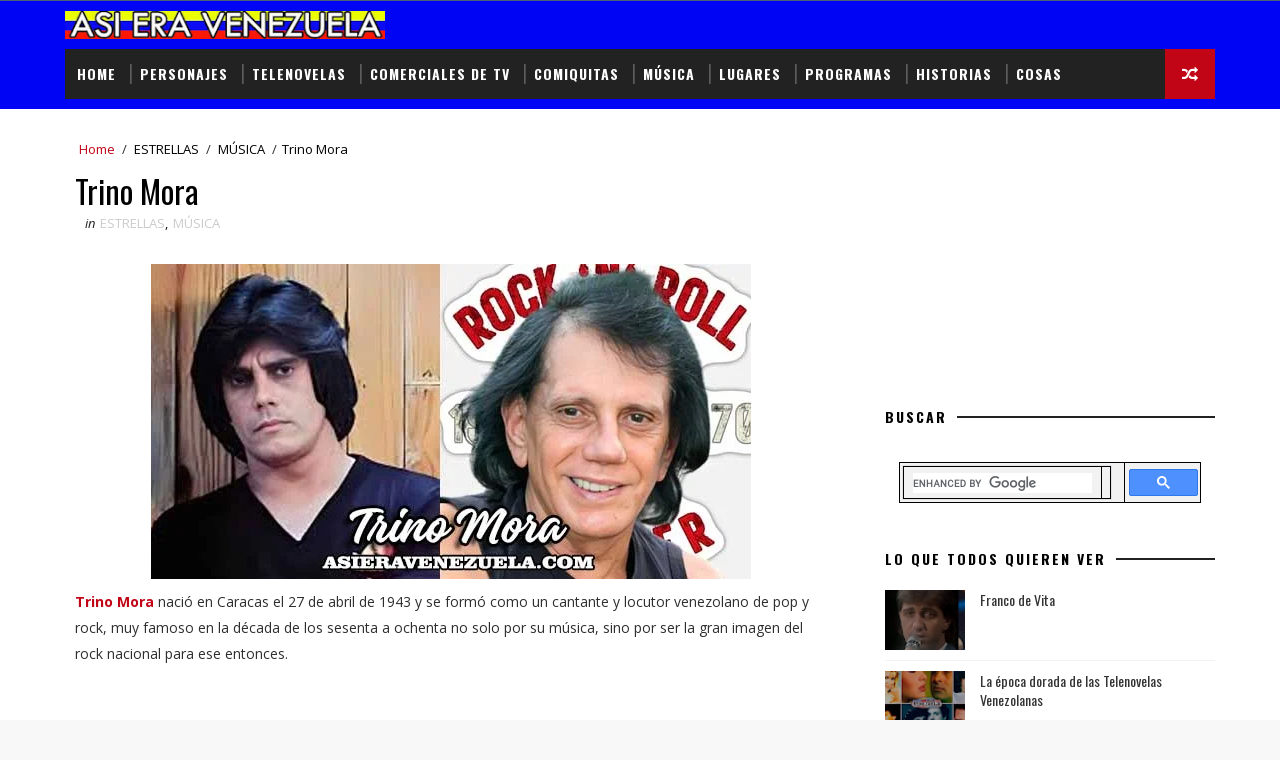

--- FILE ---
content_type: text/html; charset=UTF-8
request_url: https://www.asieravenezuela.com/2014/11/trino-mora-icono-de-venezuela-de-los.html
body_size: 52504
content:
<!DOCTYPE html>
<html class='v2' dir='ltr' xmlns='http://www.w3.org/1999/xhtml' xmlns:b='http://www.google.com/2005/gml/b' xmlns:data='http://www.google.com/2005/gml/data' xmlns:expr='http://www.google.com/2005/gml/expr'>
<head>
<link href='https://www.blogger.com/static/v1/widgets/335934321-css_bundle_v2.css' rel='stylesheet' type='text/css'/>
<meta content='article' property='og:type'/>
<meta content='Así era Venezuela: Trino Mora' property='og:title'/>
<meta content='Trino Mora, un famoso cantante venezolano de los años 60 y 70, que se convirtió en todo un ícono de la música.' property='og:description'/>
<meta content='https://www.asieravenezuela.com/2014/11/trino-mora-icono-de-venezuela-de-los.html' property='og:url'/>
<meta content='https://blogger.googleusercontent.com/img/b/R29vZ2xl/AVvXsEigkdbY2tEiG6F9XXbka1MCSqwamhGBW1A4NYP2uDXUR3Wh1znNCO1nyl0pVXz5VNB_rvIlt3iG3ZsjP37rvgQmnveztOOA_7T3EE_cEGgml_-bguV6GjljyinXhuny_r7XFmeFGUcYsiFjs2m-zKyTv7JcT-74W57Tevus5xtKxdoLYYmpe1MjNIDE7FZJ/s600/trino-m.jpgg' property='og:image'/>
<meta content='Así Era Venezuela' property='og:site_name'/>
<meta content='width=device-width, initial-scale=1, maximum-scale=1' name='viewport'/>
<link href="//fonts.googleapis.com/css?family=Open+Sans:400,400italic,700,700italic%7COswald:300,400,700%7CShadows+Into+Light" media="all" rel="stylesheet" type="text/css">
<link href='//maxcdn.bootstrapcdn.com/font-awesome/4.7.0/css/font-awesome.min.css' rel='stylesheet'/>
<meta content='text/html; charset=UTF-8' http-equiv='Content-Type'/>
<meta content='blogger' name='generator'/>
<link href='https://www.asieravenezuela.com/favicon.ico' rel='icon' type='image/x-icon'/>
<link href='https://www.asieravenezuela.com/2014/11/trino-mora-icono-de-venezuela-de-los.html' rel='canonical'/>
<link rel="alternate" type="application/atom+xml" title="Así era Venezuela - Atom" href="https://www.asieravenezuela.com/feeds/posts/default" />
<link rel="alternate" type="application/rss+xml" title="Así era Venezuela - RSS" href="https://www.asieravenezuela.com/feeds/posts/default?alt=rss" />
<link rel="service.post" type="application/atom+xml" title="Así era Venezuela - Atom" href="https://www.blogger.com/feeds/5435409265441978733/posts/default" />

<link rel="alternate" type="application/atom+xml" title="Así era Venezuela - Atom" href="https://www.asieravenezuela.com/feeds/6563402758213259207/comments/default" />
<!--Can't find substitution for tag [blog.ieCssRetrofitLinks]-->
<link href='https://blogger.googleusercontent.com/img/b/R29vZ2xl/AVvXsEigkdbY2tEiG6F9XXbka1MCSqwamhGBW1A4NYP2uDXUR3Wh1znNCO1nyl0pVXz5VNB_rvIlt3iG3ZsjP37rvgQmnveztOOA_7T3EE_cEGgml_-bguV6GjljyinXhuny_r7XFmeFGUcYsiFjs2m-zKyTv7JcT-74W57Tevus5xtKxdoLYYmpe1MjNIDE7FZJ/s600/trino-m.jpgg' rel='image_src'/>
<meta content='Trino Mora, un famoso cantante venezolano de los años 60 y 70, que se convirtió en todo un ícono de la música.' name='description'/>
<meta content='https://www.asieravenezuela.com/2014/11/trino-mora-icono-de-venezuela-de-los.html' property='og:url'/>
<meta content='Trino Mora' property='og:title'/>
<meta content='Trino Mora, un famoso cantante venezolano de los años 60 y 70, que se convirtió en todo un ícono de la música.' property='og:description'/>
<meta content='https://blogger.googleusercontent.com/img/b/R29vZ2xl/AVvXsEigkdbY2tEiG6F9XXbka1MCSqwamhGBW1A4NYP2uDXUR3Wh1znNCO1nyl0pVXz5VNB_rvIlt3iG3ZsjP37rvgQmnveztOOA_7T3EE_cEGgml_-bguV6GjljyinXhuny_r7XFmeFGUcYsiFjs2m-zKyTv7JcT-74W57Tevus5xtKxdoLYYmpe1MjNIDE7FZJ/w1200-h630-p-k-no-nu/trino-m.jpgg' property='og:image'/>
<title>
Trino Mora - Así era Venezuela
</title>
<!-- Description and Keywords (start) -->
<meta content='YOUR KEYWORDS HERE' name='keywords'/>
<!-- Description and Keywords (end) -->
<meta content='Trino Mora' property='og:title'/>
<meta content='https://www.asieravenezuela.com/2014/11/trino-mora-icono-de-venezuela-de-los.html' property='og:url'/>
<meta content='article' property='og:type'/>
<meta content='https://blogger.googleusercontent.com/img/b/R29vZ2xl/AVvXsEigkdbY2tEiG6F9XXbka1MCSqwamhGBW1A4NYP2uDXUR3Wh1znNCO1nyl0pVXz5VNB_rvIlt3iG3ZsjP37rvgQmnveztOOA_7T3EE_cEGgml_-bguV6GjljyinXhuny_r7XFmeFGUcYsiFjs2m-zKyTv7JcT-74W57Tevus5xtKxdoLYYmpe1MjNIDE7FZJ/s600/trino-m.jpgg' property='og:image'/>
<meta content='Trino Mora, un famoso cantante venezolano de los años 60 y 70, que se convirtió en todo un ícono de la música.' name='og:description'/>
<meta content='Así era Venezuela' property='og:site_name'/>
<meta content='https://www.asieravenezuela.com/' name='twitter:domain'/>
<meta content='Trino Mora' name='twitter:title'/>
<meta content='summary_large_image' name='twitter:card'/>
<meta content='https://blogger.googleusercontent.com/img/b/R29vZ2xl/AVvXsEigkdbY2tEiG6F9XXbka1MCSqwamhGBW1A4NYP2uDXUR3Wh1znNCO1nyl0pVXz5VNB_rvIlt3iG3ZsjP37rvgQmnveztOOA_7T3EE_cEGgml_-bguV6GjljyinXhuny_r7XFmeFGUcYsiFjs2m-zKyTv7JcT-74W57Tevus5xtKxdoLYYmpe1MjNIDE7FZJ/s600/trino-m.jpgg' name='twitter:image'/>
<meta content='Trino Mora' name='twitter:title'/>
<meta content='Trino Mora, un famoso cantante venezolano de los años 60 y 70, que se convirtió en todo un ícono de la música.' name='twitter:description'/>
<!-- Social Media meta tag need customer customization -->
<meta content='Facebook App ID here' property='fb:app_id'/>
<meta content='Facebook Admin ID here' property='fb:admins'/>
<meta content='@username' name='twitter:site'/>
<meta content='@username' name='twitter:creator'/>
<style id='page-skin-1' type='text/css'><!--
/*
-----------------------------------------------
Blogger Template Style
Name:        Sora Seo
Author :     http://www.soratemplates.com
License:     Premium Version
----------------------------------------------- */
/* Variable definitions
-----------------------
<Variable name="bodybackground" description="Background" type="background" color="#f8f8f8" default="$(color) url(http://1.bp.blogspot.com/-LeOd3ALR2xA/UbmVttsOBZI/AAAAAAAABZg/Qp8oxTLN_x4/s1600/bg.png) repeat fixed top left"/>
<Variable name="maincolor" description="Primary Color" type="color" default="#c20417" />
<Variable name="maindarkcolor" description="Primary Dark Color" type="color" default="#222" />
-----------------------
*/
/*****************************************
reset.css
******************************************/
html, body, .section, .widget, div, span, applet, object, iframe,
h1, h2, h3, h4, h5, h6, p, blockquote, pre,
a, abbr, acronym, address, big, cite, code,
del, dfn, em, font, img, ins, kbd, q, s, samp,
small, strike, strong, sub, sup, tt, var,
dl, dt, dd, ol, ul, li,
fieldset, form, label, legend,
table, caption, tbody, tfoot, thead, tr, th, td, figure {    margin: 0;    padding: 0;}
html {   overflow-x: hidden;}
a {text-decoration:none;color:#c20417;}
article,aside,details,figcaption,figure,
footer,header,hgroup,menu,nav,section {     display:block;}
table {    border-collapse: separate;    border-spacing: 0;}
caption, th, td {    text-align: left;    font-weight: normal;}
blockquote:before, blockquote:after,
q:before, q:after {    content: "";}
.quickedit, .home-link{display:none;}
blockquote, q {    quotes: "" "";}
sup{    vertical-align: super;    font-size:smaller;}
code{    font-family: 'Courier New', Courier, monospace;    font-size:12px;    color:#272727;}
::selection {background:transparent; text-shadow:#000 0 0 2px;}
::-moz-selection {background:transparent; text-shadow:#000 0 0 2px;}
::-webkit-selection {background:transparent; text-shadow:#000 0 0 2px;}
::-o-selection {background:transparent; text-shadow:#000 0 0 2px;}
a img{	border: none;}
ol, ul { padding:0;  margin:0;  text-align: left;  }
ol li { list-style-type: decimal;  padding:0 0 5px;  }
ul li { list-style-type: disc;  padding: 0 0 5px;  }
ul ul, ol ol { padding: 0; }
#navbar-iframe, .navbar {   height:0px;   visibility:hidden;   display:none   }
.Attribution, .feed-links, .post-footer-line.post-footer-line-1, .post-footer-line.post-footer-line-2 , .post-footer-line.post-footer-line-3 {
display: none;
}
.CSS_LIGHTBOX {
z-index: 99!important;
}
.item-control {
display: none !important;
}
h2.date-header, h4.date-header {display:none;margin:1.5em 0 .5em}
h1, h2, h3, h4, h5, h6 {
font-family:Oswald;
font-weight: 400;
color: #2e2e2e;
}
blockquote {
padding: 8px;
background-color: #faebbc;
border-top: 1px solid #e1cc89;
border-bottom: 1px solid #e1cc89;
margin: 5px;
background-image: url(//1.bp.blogspot.com/-siy6EKYCLtM/U6X4AdKrr0I/AAAAAAAANDs/HCjRvuedDro/s1600/openquote1.gif);
background-position: top left;
background-repeat: no-repeat;
text-indent: 23px;
}
blockquote p{
display: block;
background-image: url(//3.bp.blogspot.com/-UjppXQI-ww0/U6X4IpheNiI/AAAAAAAAND0/PJhRvvhAWGU/s1600/closequote1.gif);
background-repeat: no-repeat;
background-position: bottom right;
}
img {
max-width: 100%;
vertical-align: middle;
}
* {
outline: 0;
transition: all .3s ease;
-webkit-transition: all .3s ease;
-moz-transition: all .3s ease;
-o-transition: all .3s ease;
}
.item #blog-pager {
display: none;
height: 0;
opacity: 0;
visibility: hidden;
}
.widget iframe, .widget img {
max-width: 100%;
}
.status-msg-wrap {
display: none;
}
a:hover {
color:#c20417;
}
/*****************************************
Custom css starts
******************************************/
body {
color: #2e2e2e;
font-family: 'Open Sans', sans-serif;
font-size: 14px;
font-weight: normal;
line-height: 21px;
background: #f8f8f8 url(//1.bp.blogspot.com/-LeOd3ALR2xA/UbmVttsOBZI/AAAAAAAABZg/Qp8oxTLN_x4/s1600/bg.png) repeat fixed top left;
}
/* ######## Wrapper Css ######################### */
#outer-wrapper{max-width:100%;margin:0 auto;background-color:#FFF;box-shadow:0 0 5px RGBA(0, 0, 0, 0.2)}
.row{width:1150px}
#content-wrapper {
margin: 0 auto;
padding: 20px 0 40px;
overflow: hidden;
}
#main-wrapper {
float: left;
width: 68%;
max-width: 800px;
}
#sidebar-wrapper {
float: right;
width: 30%;
max-width: 330px;
}
/* ######## Top Header Bar Css ######################### */
.top-bar {
background-color: #1e3753;
border-bottom: 1px solid rgba(255,255,255,0.2);
}
.top-bar-wrapper {
position: relative;
overflow: hidden;
min-height:40px;
color: #fff;
margin:0 auto;
}
.top-bar-social, .bottom-bar-social {
float: right;
padding: 5px 0;
}
.bottom-bar-social {
padding:0 0;
}
.top-bar-social li, .bottom-bar-social li {
display: inline;
padding: 0;
float: left;
margin-right: 5px;
;
}
.top-bar-social .widget ul, .bottom-bar-social .widget ul {
padding: 0;
}
.top-bar-social .LinkList ul, .bottom-bar-social .LinkList ul {
text-align: center;
}
.top-bar-social #social a {
display: block;
width: 30px;
height: 30px;
line-height: 30px;
font-size: 12px;
color: #fff;
background: #c20417;
-webkit-border-radius: 100%;
-moz-border-radius: 100%;
border-radius: 100%;
transition: background 0.3s linear;
-moz-transition: background 0.3s linear;
-webkit-transition: background 0.3s linear;
-o-transition: background 0.3s linear;
}
.bottom-bar-social #social a {
display: block;
width: 30px;
height: 30px;
line-height: 30px;
font-size: 15px;
color: #fff;
background: #c20417;
transition: color 0.3s linear;
-moz-transition: color 0.3s linear;
-webkit-transition: color 0.3s linear;
-o-transition: color 0.3s linear;
-webkit-border-radius: 100%;
-moz-border-radius: 100%;
border-radius: 100%;
}
.top-bar-social #social a:before, .bottom-bar-social #social a:before {
display: inline-block;
font: normal normal normal 22px/1 FontAwesome;
font-size: inherit;
font-style: normal;
font-weight: 400;
-webkit-font-smoothing: antialiased;
-moz-osx-font-smoothing: grayscale;
}
.top-bar-social .bloglovin:before, .bottom-bar-social .bloglovin:before{content:"\f004"}
.top-bar-social .facebook:before, .bottom-bar-social .facebook:before{content:"\f09a"}
.top-bar-social .twitter:before, .bottom-bar-social .twitter:before{content:"\f099"}
.top-bar-social .gplus:before, .bottom-bar-social .gplus:before{content:"\f0d5"}
.top-bar-social .rss:before, .bottom-bar-social .rss:before{content:"\f09e"}
.top-bar-social .youtube:before, .bottom-bar-social .youtube:before{content:"\f167"}
.top-bar-social .skype:before, .bottom-bar-social .skype:before{content:"\f17e"}
.top-bar-social .stumbleupon:before, .bottom-bar-social .stumbleupon:before{content:"\f1a4"}
.top-bar-social .tumblr:before, .bottom-bar-social .tumblr:before{content:"\f173"}
.top-bar-social .vine:before, .bottom-bar-social .vine:before{content:"\f1ca"}
.top-bar-social .stack-overflow:before, .bottom-bar-social .stack-overflow:before{content:"\f16c"}
.top-bar-social .linkedin:before, .bottom-bar-social .linkedin:before{content:"\f0e1"}
.top-bar-social .dribbble:before, .bottom-bar-social .dribbble:before{content:"\f17d"}
.top-bar-social .soundcloud:before, .bottom-bar-social .soundcloud:before{content:"\f1be"}
.top-bar-social .behance:before, .bottom-bar-social .behance:before{content:"\f1b4"}
.top-bar-social .digg:before, .bottom-bar-social .digg:before{content:"\f1a6"}
.top-bar-social .instagram:before, .bottom-bar-social .instagram:before{content:"\f16d"}
.top-bar-social .pinterest:before, .bottom-bar-social .pinterest:before{content:"\f0d2"}
.top-bar-social .delicious:before, .bottom-bar-social .delicious:before{content:"\f1a5"}
.top-bar-social .codepen:before, .bottom-bar-social .codepen:before{content:"\f1cb"}
.top-bar-social .email:before, .bottom-bar-social .email:before{content:"\f0e0"}
.top-bar-social #social a.facebook:hover {
background-color: #3b5998;
}
.top-bar-social #social a.twitter:hover {
background-color: #55acee;
}
.top-bar-social #social a.gplus:hover {
background-color: #dd4b39;
}
.top-bar-social ul#social a.linkedin:hover {
background-color: #0976b4;
}
.top-bar-social ul#social a.instagram:hover {
background-color: #3f729b;
}
.top-bar-social ul#social a.pinterest:hover {
background-color: #cc2127;
}
.bottom-bar-social ul#social a.facebook:hover {
color: #3b5998;
}
.bottom-bar-social ul#social a.twitter:hover {
color: #55acee;
}
.bottom-bar-social ul#social a.gplus:hover {
color: #dd4b39;
}
.bottom-bar-social ul#social a.linkedin:hover {
color: #0976b4;
}
.bottom-bar-social ul#social a.instagram:hover {
color: #3f729b;
}
.bottom-bar-social ul#social a.pinterest:hover {
color: #cc2127;
}
.top-bar-social ul#social a:hover, .bottom-bar-social ul#social a:hover {
color: #fff;
opacity: 1;
}
.top-bar-menu {
float: left;
}
.top-menu ul {
overflow: hidden;
list-style: none;
padding: 0;
margin: 0;
}
.top-menu ul li {
float: left;
display: inline-block;
list-style: none;
padding:0;
}
.top-menu ul li a {
padding: 12px 16px;
display: block;
border: none !important;
text-decoration: none;
line-height: inherit;
font-size: 14px;
font-weight: normal;
color:#fff;
}
.selectnav {display:none}
/* ######## Header Css ######################### */
#header-wrapper {
background: #0004f5;
}
#header-wrappers {
color: #222222;
padding: 10px 0 10px;
margin: 0 auto;
}
#header-inner {
background-position: left;
background-repeat: no;
}
.headerleft img {
height: auto;
margin: 0 0 0;
}
.headerleft h1,
.headerleft h1 a,
.headerleft h1 a:hover,
.headerleft h1 a:visited {
font-family: 'Shadows Into Light', cursive;
color: #fff;
font-size: 55px;
font-weight: bold;
line-height: 68px;
margin: 0;
padding: 0 0 5px;
text-decoration: none;
text-transform: uppercase;
}
.headerleft h3 {
font-weight: 400;
margin: 0;
padding: 0;
}
.headerleft .description {
color: #000000;
font: normal 14px Oswald;
margin: 0;
padding: 10px 0;
text-transform: uppercase;
text-align: left;
}
.headerleft {
float: left;
margin: 0;
padding: 0;
width: 320px;
}
.headerright {
float: right;
margin: 0;
padding: 1px 0 0;
width: 730px;
}
/* ######## Navigation Menu Css ######################### */
.selectnav {
display:none;
}
.tm-menu {
font-weight: 400;
margin: 0 auto;
height: 60px;
}
ul#nav {
list-style: none;
margin: 0;
padding: 0;
}
#menu .widget {
display: none;
}
#menu {
height: 50px;
position: relative;
text-align: center;
z-index: 15;
margin:0 auto;
background: #222222;
padding-right:50px;
}
.menu-wrap {
margin:0 auto;
position: relative;
}
#menu ul > li {
position: relative;
vertical-align: middle;
display: inline-block;
padding: 0;
margin: 0;
}
#menu ul > li:hover > a {
}
#menu ul > li > a {
color: #fff;
font-size: 14px;
font-weight: 600;
line-height: 50px;
display: inline-block;
text-transform: uppercase;
text-decoration: none;
letter-spacing: 1px;
margin: 0;
padding: 0 12px;
font-family: Oswald;
}
#menu ul > li > ul > li:first-child > a {
padding-left: 12px
}
#menu ul > li > ul {
position: absolute;
background: #4d4d4d;
top: 100%;
left: 0;
min-width: 180px;
padding: 0;
z-index: 99;
margin-top: 0;
visibility: hidden;
opacity: 0;
-webkit-transform: translateY(10px);
-moz-transform: translateY(10px);
transform: translateY(10px)
}
#menu ul > li > ul > li > ul {
position: absolute;
top: 0;
left: 180px;
width: 180px;
background: #5d5d5d;
z-index: 99;
margin-top: 0;
margin-left: 0;
padding: 0;
border-left: 1px solid #6d6d6d;
visibility: hidden;
opacity: 0;
-webkit-transform: translateY(10px);
-moz-transform: translateY(10px);
transform: translateY(10px)
}
#menu ul > li > ul > li {
display: block;
float: none;
text-align: left;
position: relative;
border-bottom: 1px solid;
border-top: none;
border-color: #8d8d8d;
}
#menu ul > li > ul > li:last-child {
border: 0;
}
#menu ul li:after {
content: "|";
display: block;
position: absolute;
margin: auto;
top: -20px;
right: -5px;
bottom: 0;
width: 8px;
height: 8px;
text-align: center;
font-weight: 400;
font-size: 20px;
text-rendering: auto;
-webkit-font-smoothing: antialiased;
-moz-osx-font-smoothing: grayscale;
color: #5c5c5c;
}
#menu ul li.parent ul li:after, #menu ul li:last-child:after {
display:none;
}
#menu ul > li:hover {
background-color: #c20417
}
#menu ul > li > ul > li a {
font-size: 11px;
display: block;
color: #fff;
line-height: 35px;
text-transform: uppercase;
text-decoration: none;
margin: 0;
padding: 0 12px;
border-right: 0;
border: 0
}
#menu ul > li.parent > a:after {
content: '\f107';
font-family: FontAwesome;
float: right;
margin-left: 5px
}
#menu ul > li:hover > ul,
#menu ul > li > ul > li:hover > ul {
opacity: 1;
visibility: visible;
-webkit-transform: translateY(0);
-moz-transform: translateY(0);
transform: translateY(0)
}
#menu ul > li > ul > li.parent > a:after {
content: '\f105';
float: right
}
#menu ul ul {
}
.ty-ran-yard {
position: absolute;
right: 0;
top: 0;
z-index: 99;
}
.ty-ran-yard span {
list-style: none;
}
.ty-ran-yard a.ran-sym {
background-color: #c20417;
cursor: pointer;
display: block;
height: 50px;
text-align: center;
position: relative;
right: 0;
top: 0;
width: 50px;
border-radius: 0;
box-sizing: border-box;
}
.ty-ran-yard a.ran-sym:hover {
background-color:#6d6d6d;
}
.ty-ran-yard a.ran-sym:before {
color: #fff;
content: '\f074';
font-family: FontAwesome;
font-size: 16px;
text-rendering: auto;
-webkit-font-smoothing: antialiased;
-moz-osx-font-smoothing: grayscale;
line-height: 50px;
}
/* ######## Ticker Css ######################### */
.news-tick-bar {
margin: 0;
width:auto;
}
.ticker .title {
float: left;
height: 40px;
font-size: 15px;
color: #fff;
line-height: 40px;
font-weight: 400;
overflow: hidden;
padding: 0 10px;
background:#c20417;
font-family: Oswald;
text-transform:uppercase;
}
.ticker .title .fa {
padding: 5px 6px;
color: #fff;
}
.ticker .widget-content {
height: 40px;
box-sizing: border-box;
overflow: hidden;
padding: 0 4px;
border: 1px solid rgba(14, 185, 117, 0.22);
border-top: 0;
}
.ticker .widget-content li {
float: left;
margin-left: 30px;
display: inline-block;
height: 38px;
line-height: 38px;
padding: 0
}
.ticker .widget {
height: 40px;
overflow: hidden;
background-color: #f7f7f7;
}
.tk-thumb {
float: left;
margin: 4px 10px 0 0
}
.tk-img {
position: relative;
display: block;
width: 35px;
height: 30px;
overflow: hidden
}
.ticker .post-tag {
display: inline-block;
background-color: #c20417;
color: #fff;
margin-right: 10px;
font-weight: 400;
border-radius: 2px;
height: 18px;
line-height: 18px;
padding: 0 6px;
font-size: 10px;
text-transform: uppercase;
position: relative;
margin-top: 10px;
float: left
}
.ticker .tyard-title {
font-size: 14px;
font-weight: 400;
display: inline-block;
font-family:Open sans;
}
.ticker .tyard-title a {
color: $darkcolor;
}
.ticker .tyard-title a:hover {
color: #c20417;
}
.tickercontainer,
.tickercontainer .mask,
ul.newsticker {
-webkit-transition: all 0 linear;
-moz-transition: all 0 linear;
-o-transition: all 0 linear;
transition: all 0 linear;
list-style: none;
margin: 0
}
.tickercontainer {
margin: 0;
padding: 0;
overflow: hidden
}
.tickercontainer .mask {
position: relative;
overflow: hidden
}
.newsticker {
position: relative;
list-style-type: none;
margin: 0;
padding: 0
}
ul.newsticker {
-webkit-transition: all 0s linear;
-moz-transition: all 0s linear;
-o-transition: all 0s linear;
transition: all 0s linear;
position: relative;
list-style-type: none;
margin: 0;
padding: 0
}
.tickeroverlay-left {
display: none
}
.tickeroverlay-right {
display: none
}
/* ######## Sidebar Css ######################### */
.sidebar .widget, .mini-sidebar .widget {
margin-bottom: 20px;
position: relative;
clear: both;
}
.sidebar h2 {
padding: 0;
margin: 0 0 20px;
position:relative;
}
.sidebar h2:before {
position: absolute;
content: '';
width: 100%;
height: 2px;
background-color: #222222;
top: 17px;
z-index: 0;
}
.sidebar h2 span {
position: relative;
display: inline-block;
font-size: 14px;
font-weight: 700;
text-transform: uppercase;
letter-spacing: 2px;
background-color: #fff;
padding: 0 10px 0 0;
z-index: 1;
color:#000;
}
.sidebar ul,.sidebar li, .mini-sidebar ul,.mini-sidebar li {
list-style-type:none;
margin:0;
padding: 0;
}
.sidebar .LinkList li, .mini-sidebar .LinkList li {
padding: 0 0 6px 0;
margin: 0 0 6px 0;
text-transform:capitalize;
}
/* Multi Tab Widget */
.menu-tab li a,
.sidetabs .section {
transition: all 0s ease;
-webkit-transition: all 0s ease;
-moz-transition: all 0s ease;
-o-transition: all 0s ease;
-ms-transition: all 0s ease
}
.menu-tab {
overflow: hidden;
clear: both;
padding: 0;
margin: 0
}
.sidetabs .widget-content {
padding: 10px 0;
}
.sidetabs .widget h2 {
display: none
}
.menu-tab li {
width: 50%;
float: left;
display: inline-block;
padding: 0
}
.menu-tab li a {
font-family: 'Oswald', sans-serif;
height: 32px;
text-align: center;
padding: 0;
font-weight: 400;
display: block;
color: #fff;
background-color:#192b33;
font-size: 14px;
line-height: 32px;
letter-spacing: 1.5px;
text-transform: uppercase
}
.menu-tab li.active a {
color: #fff;
background-color:#c20417;
}
.menu-tab li {
display: none
}
.hide-tab {
display: inline-block!important
}
#tabside2 {
margin-bottom: 15px;
}
/* ######## Post Css ######################### */
article {
padding:0 10px 0 0;
overflow: hidden;
}
.post-outer {
padding:0 0 20px 0;
}
.post {
display: block;
overflow: hidden;
word-wrap: break-word;
}
.index .post, .archive .post {
background:#f7f7f7;
border: 0.5px solid #f5f5f5;
}
.post-head h1 {
color: #000;
font-size: 32px;
font-weight: 400;
line-height: 44px;
}
.post h2 {
margin-bottom: 12px;
line-height: 1.3em;
font-size: 22px;
font-weight: 400;
}
.post h2 a {
color: #000;
letter-spacing: 1.3px;
}
.post h2 {
margin: 10px 0;
padding: 0;
text-transform:uppercase;
}
.retitle h2 {
display: block;
}
.post-body {
margin: 0px;
padding:10px;
font-size: 14px;
line-height: 26px;
box-sizing: border-box;
}
.post-body a {
}
.block-image {
float:left;
width: 280px;
height: auto;
margin-right: 20px;
position:relative;
}
.block-image .thumb {
width: 100%;
height: auto;
position: relative;
display: block;
overflow: hidden;
}
.block-image a {
width: 100%;
height: 230px;
display: block;
transition: all .3s ease-out!important;
-webkit-transition: all .3s ease-out!important;
-moz-transition: all .3s ease-out!important;
-o-transition: all .3s ease-out!important;
}
.block-image .thumb > a:before {
position: absolute;
content: '';
width: 100%;
height: 100%;
background-color: #000;
opacity: 0;
left: 0;
top: 0;
-webkit-transition: all 0.35s ease-in-out;
-moz-transition: all 0.35s ease-in-out;
-ms-transition: all 0.35s ease-in-out;
-o-transition: all 0.35s ease-in-out;
transition: all 0.35s ease-in-out;
}
.block-image .thumb:hover > a:before {
opacity: 0.3;
}
.date-header-post {
color: #0a0a0a;
display: block;
font-size: 12px;
font-weight: 400;
line-height: 1.3em;
margin: 0!important;
padding: 0;
}
.date-header-post a {
color: #0a0a0a;
}
.post-header {
padding:0 10px 10px;
}
.index .post-header, .archive .post-header {
padding:0;
}
#meta-post .fa-calendar-o {
margin-left: 8px;
}
.breadcrumbs .fa-angle-right:before{margin:0 5px}
.breadcrumbs{margin:0;font-size:13px;    padding: 10px 0;}
.breadcrumbs span a.bhome{color:#c20417}
.breadcrumbs span,.breadcrumbs span a{color:#010101;padding: 0 2px;}
.breadcrumbs span a:hover{color:#c20417}
.post-meta {
color: #0a0a0a;
display: block;
font-size: 13px;
font-weight: 400;
line-height: 21px;
margin: 0;
padding: 0;
}
.post-meta a {
color: #CBCBCB;
}
.post-meta i {
color: #222222;
}
.post-timestamp {
margin-left: 5px;
}
.label-head {
margin-left: 5px;
}
.label-head a {
padding-left: 2px;
}
.resumo {
margin-top: 10px;
color: #343434;
}
.resumo span {
display: block;
margin-bottom: 8px;
font-size: 14px;
line-height: 22px;
text-align: justify;
}
.post-body img {
max-width: 100%;
padding: 10px 0;
position: relative;
margin:0 auto;
}
.post h3 {
font-size: 18px;
margin-top: 20px;
margin-bottom: 10px;
line-height: 1.1;
}
.second-meta {
padding:10px 0 0;
display: block;
overflow: hidden;
}
.second-meta .read-more-wrap {
margin-bottom: 10px;
display: block;
}
.second-meta .read-more {
font-family: 'Shadows Into Light', cursive;
letter-spacing: 2px;
transition: all .3s;
background: #222222;
padding: 5px 12px !important;
display: inline-block;
vertical-align: middle;
margin: 10px 0 0;
font-size: 12px;
text-transform: capitalize;
border-left:3px solid #c20417;
color: #f7f7f7;
font-weight: bold;
white-space: nowrap;
}
.second-meta .read-more:hover {
color:#fff;
background:#c20417;
border-color:#222222;
}
.block-image .post-labels {
position:absolute;
top: 10px;
left: 10px;
padding: 8px 12px 6px;
background: #00c8d7;
color: #fff;
font-size: 12px;
text-transform: uppercase;
display: inline-block;
z-index: 9;
}
.block-image .post-labels a {
color:#fff;
height:auto;
width:auto;
}
.block-image .meta-botom {
position:absolute;
bottom:10px;
right:10px;
}
.block-image .meta-botom .share-art {
position: relative;
}
.block-image .meta-botom .share-art span {
display: none;
}
.block-image .meta-botom .share-art {
float: right;
padding: 0;
padding-top: 0;
font-size: 14px;
font-weight: 400;
text-transform: capitalize;
}
.block-image .meta-botom .share-art a {
color: #fff;
padding: 5px 10px;
margin-left: 4px;
border-radius: 2px;
display: inline-block;
margin-right: 0;
height: auto;
width: auto;
}
.block-image .meta-botom .share-art .fac-art  {
background-color: #003471;
}
.block-image .meta-botom .share-art .twi-art  {
background-color: #00BFF3;
}
.block-image .meta-botom .share-art .goo-art  {
background-color: #EA4D29;
}
.block-image .meta-botom .share-art .wat-art{background:#25d266;display:none;}
.block-image .meta-botom .share-art .wat-art:hover{background:rgba(37, 210, 102, 0.73)}
@media only screen and (max-width: 768px) {
.block-image .meta-botom .share-art .wat-art{display:inline-block;}
}
.block-image .meta-botom .share-art i {color:#fff;}
.block-image .meta-botom .share-art a:hover i{opacity:0.7;}
.comment-link {
white-space: normal;
}
#blog-pager {
clear: both;
text-align: center;
margin: 0;
font-family: Oswald;
}
.index .blog-pager,
.index #blog-pager {
display: block
}
.index .blog-pager,
.index #blog-pager,
.archive .blog-pager,
.archive #blog-pager {
-webkit-border-radius: 0;
-moz-border-radius: 0;
border-radius: 0;
padding: 15px 0 5px;
text-align: center;
}
.showpageNum a,
.showpage a,
#blog-pager-newer-link a,
#blog-pager-older-link a {
color: #fff;
background-color: #222222;
font-size: 14px;
font-weight: 400;
line-height: 24px;
margin-right: 5px;
overflow: hidden;
padding: 4px 10px;
text-decoration: none
}
.showpageNum a:hover,
.showpage a:hover,
#blog-pager-newer-link a:hover,
#blog-pager-older-link a:hover {
decoration: none;
background-color: #c20417
}
.showpageOf {
display: none;
font-size: 0
}
.showpagePoint {
color: #fff;
background-color: #c20417;
font-size: 14px;
font-weight: 400;
line-height: 24px;
margin-right: 5px;
overflow: hidden;
padding: 4px 10px;
text-decoration: none
}
#post-pager .blog-pager-older-link:hover, #post-pager .blog-pager-newer-link:hover {
color:#c20417;
background:inherit;
}
#post-pager {
clear:both;
float: left;
display: block;
width: 100%;
box-sizing: border-box;
margin: 15px 0;
}
#post-pager .blog-pager-older-link, #post-pager .blog-pager-newer-link {
border:0;
text-align:right;
background:none;
color:#222222;
}
#post-pager .blog-pager-newer-link {
border: 0;
text-align:left;
}
#post-pager #blog-pager-newer-link, #post-pager #blog-pager-older-link {
width: 50%;
}
#post-pager a b {
display: block;
padding: 0 0 5px;
font-weight: 700;
letter-spacing: 1px;
font-size: 13px;
color:#maincolor;
font-family: Oswald;
}
#post-pager a span {
text-transform:capitalize;
}
#post-pager .blog-pager-older-link, #post-pager .blog-pager-newer-link {
padding:0;
display: block;
}
/* ######## Share widget Css ######################### */
.item .post-footer .share-box .post-labels {
float: left;
}
.item .post-footer .share-box .post-labels .label-title {
color: #fff;
padding: 3px 8px;
font-size: 13px;
background-color: #c20417;
}
.item .post-footer .share-box .post-labels a {
color: $textcolor;
padding: 3px 8px;
font-size: 13px;
background-color: #f8f8f8;
}
.post-footer .share-box {
position: relative;
padding: 10px 0;
text-align: center;
}
.post-footer .share-title {
border-bottom: 2px solid #eee;
color: #010101;
display: inline-block;
padding-bottom: 7px;
font-size: 15px;
font-weight: 500;
clear: both;
margin: 0 0 10px;
position: relative;
float: left;
}
.sora-author-box {
overflow: hidden;
margin: 10px 0;
}
.sora-author-box img {
float: left;
margin-right: 10px;
object-fit:cover;
}
.sora-author-box p {
padding: 0 10px 10px;
-webkit-margin-before: 0;
-webkit-margin-after: 0;
}
.sora-author-box b {
font-weight: 700;
font-style: normal;
letter-spacing: 1px;
font-size: 20px;
}
.Related-title {
padding: 0;
margin: 0 0 20px;
position:relative;
display: block;
}
.Related-title:before {
position: absolute;
content: '';
width: 100%;
height: 2px;
background-color: #222222;
top: 10px;
z-index: 0;
}
.Related-title span {
position: relative;
display: inline-block;
font-size: 14px;
font-weight: 700;
text-transform: uppercase;
letter-spacing: 2px;
background-color: #fff;
padding: 0 10px 0 0;
z-index: 1;
color:#000;
}
.post-footer .share-title:after {
position: absolute;
left: 50%;
margin-left: -5px;
bottom: -5px;
content: "";
display: block;
width: 0;
height: 0;
border-left: 5px solid transparent;
border-right: 5px solid transparent;
border-top: 5px solid #eee;
}
.post-footer .share-art {
float: right;
padding: 0;
padding-top: 0;
font-size: 13px;
font-weight: 400;
text-transform: capitalize;
}
.post-footer .share-art a {
color: #fff;
padding: 3px 8px;
margin-left: 4px;
border-radius: 2px;
display: inline-block;
margin-right: 0;
background: #010101;
}
.post-footer .share-art i {
color:#fff;
}
.post-footer .share-art a:hover{color:#fff}
.post-footer .share-art .fac-art{background:#3b5998}
.post-footer .share-art .fac-art:hover{background:rgba(49,77,145,0.7)}
.post-footer .share-art .twi-art{background:#00acee}
.post-footer .share-art .twi-art:hover{background:rgba(7,190,237,0.7)}
.post-footer .share-art .goo-art{background:#db4a39}
.post-footer .share-art .goo-art:hover{background:rgba(221,75,56,0.7)}
.post-footer .share-art .pin-art{background:#CA2127}
.post-footer .share-art .pin-art:hover{background:rgba(202,33,39,0.7)}
.post-footer .share-art .lin-art{background:#0077B5}
.post-footer .share-art .lin-art:hover{background:rgba(0,119,181,0.7)}
.post-footer .share-art .wat-art{background:#25d266;display:none;}
.post-footer .share-art .wat-art:hover{background:rgba(37, 210, 102, 0.73)}
@media only screen and (max-width: 768px) {
.post-footer .share-art .wat-art{display:inline-block;}
}
/* ######## Comments Css ######################### */
.comments-title {
position: relative;
clear: both;
z-index: 1;
margin: 0;
line-height: 33px
}
.comments-title h2 {
display: inline-block;
position: relative;
background-color: #fff;
color: #1c1c1c;
font-size: 18px;
letter-spacing: -.4px;
text-transform: uppercase;
font-weight: 700;
z-index: 1;
margin: 0;
padding-right: 15px
}
.comments-title:after {
content: "";
position: absolute;
z-index: 0;
top: 14px;
left: 0;
width: 100%;
height: 5px;
background-color: #F5F5F5
}
.blogger-tab {
display: block
}
.comments {
clear: both;
margin: 0;
color: #1c1c1c;
background: #ffffff;
padding: 10px 0;
}
.comments h4 {
font-weight: 400;
font-size: 12px;
padding-top: 1px;
margin-bottom:10px;
}
.comments .comments-content {
margin: 0;
padding: 0
}
.comments .comments-content .comment {
margin-bottom: 0;
padding-bottom: 8px
}
.comments .comments-content .comment:first-child {
padding-top: 0
}
.facebook-tab,
.fb_iframe_widget_fluid span,
.fb_iframe_widget iframe {
width: 100%!important
}
.comments .item-control {
position: static
}
.comments .avatar-image-container {
float: left;
overflow: hidden;
position: absolute
}
.comments .avatar-image-container,
.comments .avatar-image-container img {
height: 45px;
max-height: 45px;
width: 45px;
max-width: 45px;
border-radius: 0
}
.comments .comment-block {
overflow: hidden;
padding: 0 0 10px
}
.comments .comment-block,
.comments .comments-content .comment-replies {
margin-left: 60px;
margin-top: 0
}
.comments .comments-content .inline-thread {
padding: 0
}
.comments .comment-actions {
float: left;
width: 100%;
position: relative;
margin: 0
}
.comments .comments-content .comment-header {
font-size: 14px;
display: block;
overflow: hidden;
clear: both;
margin: 0 0 3px;
padding: 0 0 5px;
border-bottom: 1px dotted #f5f5f5
}
.comments .comments-content .user {
font-style: normal;
font-weight: 500;
display: block;
font-size: 16px
}
.comments .comments-content .icon.blog-author {
display: none
}
.comments .comments-content .comment-content {
float: left;
text-align: left;
font-size: 13px;
line-height: 1.4em;
color: #656565
}
.comments .comment .comment-actions a {
margin-right: 5px;
padding: 2px 5px;
color: #1c1c1c;
font-weight: 400;
background-color: #f5f5f5;
font-size: 10px
}
.comments .comment .comment-actions a:hover {
color: #fff;
background-color: #CD2122;
text-decoration: none
}
.comments .comments-content .datetime {
color: #999;
float: left;
font-size: 11px;
position: relative;
font-style: italic;
margin: 2px 0 0;
display: block
}
.comments .comments-content .datetime:before {
content: '\f017';
font-family: fontawesome;
font-style: normal;
margin-right: 3px
}
.comments .comments-content .comment-header a {
color: inherit
}
.comments .comments-content .comment-header a:hover {
color: #CD2122
}
.comments .thread-toggle {
margin-bottom: 4px
}
.comments .thread-toggle .thread-arrow {
height: 7px;
margin: 0 3px 2px 0
}
.comments .thread-expanded {
padding: 8px 0 0
}
.comments .comments-content .comment-thread {
margin: 0
}
.comments .continue a {
padding: 0 0 0 60px;
font-weight: 400
}
.comments .comments-content .loadmore.loaded {
margin: 0;
padding: 0
}
.comments .comment-replybox-thread {
margin: 0
}
iframe.blogger-iframe-colorize,
iframe.blogger-comment-from-post {
height: 283px!important
}
/* ######## Related Post Css ######################### */
#related-posts {
margin-bottom: 10px;
padding: 10px 0;
}
.related li {
width: 24%;
display: inline-block;
height: auto;
min-height: 184px;
float: left;
margin-right: 10px;
overflow: hidden;
position: relative;
}
.related li h3 {
margin-top:0;
}
.related-thumb {
width: 100%;
height: 100px;
overflow: hidden;
border-radius: 2px;
}
.related li .related-img {
width: 100%;
height: 100px;
display: block;
position: relative;
transition: all .3s ease-out!important;
-webkit-transition: all .3s ease-out!important;
-moz-transition: all .3s ease-out!important;
-o-transition: all .3s ease-out!important;
}
.related li .related-img:hover {
-webkit-transform: scale(1.1) rotate(-1.5deg)!important;
-moz-transform: scale(1.1) rotate(-1.5deg)!important;
transform: scale(1.1) rotate(-1.5deg)!important;
transition: all .3s ease-out!important;
-webkit-transition: all .3s ease-out!important;
-moz-transition: all .3s ease-out!important;
-o-transition: all .3s ease-out!important;
}
.related-title a {
font-size: 12px;
line-height: 1.4em;
padding: 10px 0 0;
font-family: Oswald;
font-weight: 400;
font-style: normal;
letter-spacing: 1px;
color: #010101;
display: block;
}
.related li:nth-of-type(4),
.related li:nth-of-type(8),
.related li:nth-of-type(12) {
margin-right: 0;
}
.related .related-tag {
display:none;
}
.related-overlay {
position: absolute;
left: 0;
top: 0;
z-index: 1;
width: 100%;
height: 100%;
background-color: rgba(40,35,40,0.05);
}
.related-content {
display: block;
bottom: 0;
padding: 0px 0px 11px;
width: 100%;
line-height: 1.2em;
box-sizing: border-box;
z-index: 2;
}
.related .related-content .recent-date {
display:none;
}
.recent-date:before, .p-date:before {
content: '\f017';
font-family: fontawesome;
margin-right: 5px;
}
/*****************************************
Footer Bottom CSS
******************************************/
#lower {
margin:auto;
padding: 0px 0px 10px 0px;
width: 100%;
background:#13253a;
}
#lower-wrapper {
margin:auto;
padding: 20px 0px 20px 0px;
border-bottom: 1px solid rgba(255,255,255,0.2);
}
#lowerbar-wrapper {
float: left;
margin: 0px 5px auto;
padding-bottom: 20px;
width: 32%;
color:#fff;
line-height: 1.6em;
word-wrap: break-word;
overflow: hidden;
max-width: 375px;
}
.lowerbar {margin: 0; padding: 0;}
.lowerbar .widget {margin: 0; padding: 10px 10px 0px 10px;box-sizing:border-box;}
.lowerbar h2 {
padding: 0;
margin: 0 0 20px;
position:relative;
}
.lowerbar h2:before {
position: absolute;
content: '';
width: 100%;
height: 2px;
background-color: #7d80db;
top: 17px;
z-index: 0;
}
.lowerbar h2 span {
position: relative;
display: inline-block;
font-size: 14px;
font-weight: 700;
text-transform: uppercase;
letter-spacing: 2px;
background-color: #7d80db;
padding: 0 10px 0 0;
z-index: 1;
color:#fff;
}
.lowerbar ul {
margin: 0 auto;
padding: 0;
list-style-type: none;
}
.lowerbar li {
display:block;
line-height: 1.6em;
margin-left: 0 !important;
list-style-type: none;
}
.lowerbar li a {
text-decoration:none; color: #fff;
}
.lowerbar li a:hover {
text-decoration:none;
}
.lowerbar .PopularPosts ul li a, .lowerbar .ty-bonus .ty-bonos-entry a {
color:#fff;
}
.lowerbar .PopularPosts .widget-content ul li, .lowerbar .ty-bonus .ty-wow {
border-color:#1f3b5a;
}
/* ######## Footer Css ######################### */
#jugas_footer {
background: #13253a;
color: #BABABA;
font-family:Oswald;
font-weight: 400;
padding: 20px 0px;
}
.copy-container {
margin: 0 auto;
overflow: hidden;
}
.jugas_footer_copyright a {
color: #f4f4f4;
}
.jugas_footer_copyright {
text-align: left;
display:inline-block;
line-height: 30px;
}
/* ######## Custom Widget Css ######################### */
select#BlogArchive1_ArchiveMenu {
width: 100%;
padding: 10px;
border-color: #777;
}
.ty-bonus .ty-wow {
overflow: hidden;
border-bottom: 1px solid #F5F5F5;
padding: 10px 0;
}
.ty-bonus .ty-wow:first-child {
padding-top: 0;
}
.ty-bonus .ty-wow:last-child {
border-bottom: none;
}
.ty-bonus .ty-thumb-bonos {
position: relative;
float: left;
margin: 0!important;
width: 80px;
height: 60px;
overflow: hidden;
display: block;
vertical-align: middle;
}
.ty-bonus .ty-bonus-con {
padding-left: 10px;
display: table-cell;
}
.ty-bonus .ty-bonos-entry {
overflow: hidden;
line-height: 0;
margin: 0 0 2px;
padding: 0;
}
.ty-bonus .ty-bonos-entry a {
color: #222222;
font-weight: 400;
font-size: 14px;
line-height: 1.5em;
}
.ty-bonus .ty-bonos-entry a:hover {
color: #c20417;
}
.ty-bonus .ty-thumb-bonos:hover .tyimg-lay {
background-color: rgba(40, 35, 40, 0.3);
}
.yard-auth-ty {
margin-right: 10px;
}
.yard-auth-ty::before {
content: '\f007';
font-family: fontawesome;
color: #bbb;
margin-right: 5px;
}
.yard-auth-ty,
.ty-time {
color: #0a0a0a;
font-size: 12px;
font-weight: 400;
}
.ty-time:before {
content: '\f133';
font-family: fontawesome;
color: #bbb;
margin-right: 5px;
}
.sidebar .PopularPosts .widget-content ul li:first-child,
.sidebar .ty-bonus .ty-wow:first-child {
padding-top: 0;
border-top: 0;
}
.sidebar .PopularPosts .widget-content ul li:last-child,
.sidebar .ty-bonus .ty-wow:last-child {
padding-bottom: 0;
}
.tyard-komet .ty-komet .ty-komet-tar {
position: relative;
overflow: hidden;
padding: 0;
width: 55px;
height: 55px;
float: left;
margin: 0 10px 0 0;
}
.tyard-komet .ty-komet {
background: none!important;
clear: both;
list-style: none;
word-break: break-all;
display: block;
border-top: 1px solid #F5F5F5;
border-bottom: 0 !important;
overflow: hidden;
margin: 0;
padding: 10px 0;
}
.tyard-komet .ty-komet:first-child {
padding-top: 0;
border-top: 0;
}
.tyard-komet .ty-komet:last-child {
padding-bottom: 0;
}
.tyard-komet .ty-komet span {
color: #0a0a0a;
display: block;
line-height: 1.2em;
text-transform: lowercase;
font-size: 12px;
font-style: italic;
font-weight: 400;
overflow: hidden;
background: #f9f9f9;
height: 38px;
margin-top: 5px;
box-sizing: border-box;
padding: 5px 8px;
}
.yardimg-komet {
width: 55px;
height: 55px;
float: left;
margin: 0 10px 0 0;
}
.tyard-komet a {
color: $darkcolor;
position: relative;
font-size: 13px;
text-transform: capitalize;
display: block;
overflow: hidden;
font-weight: 400;
}
.tyard-komet a:hover {
color:#c20417;
}
.tyard-komet {
list-style: none;
padding: 0;
}
.sidebar .PopularPosts .widget-content ul li:first-child,
#sidetabs .PopularPosts .widget-content ul li:first-child {
padding-top: 0;
border-top: 0
}
.sidebar .PopularPosts .widget-content ul li:last-child,
.sidebar .ty-bonus .ty-wow:last-child,
.tab-widget .PopularPosts .widget-content ul li:last-child,
.tab-widget .ty-bonus .ty-wow:last-child {
padding-bottom: 0
}
.sidebar .FollowByEmail > h3.title,
.sidebar .FollowByEmail .title-wrap {
margin-bottom: 0
}
.FollowByEmail td {
width: 100%;
float: left;
box-sizing: border-box
}
.FollowByEmail .follow-by-email-inner .follow-by-email-submit {
margin-left: 0;
width: 100%;
border-radius: 0;
height: 30px;
font-size: 11px;
color: #fff;
background-color: #c20417;
font-family: inherit;
text-transform: uppercase;
font-weight: 700;
letter-spacing: 1px
}
.FollowByEmail .follow-by-email-inner .follow-by-email-submit:hover {
opacity:0.8;
}
.FollowByEmail .follow-by-email-inner .follow-by-email-address {
padding-left: 10px;
height: 30px;
border: 1px solid #FFF;
margin-bottom: 5px;
box-sizing: border-box;
font-size: 11px;
font-family: inherit
}
.FollowByEmail .follow-by-email-inner .follow-by-email-address:focus {
border: 1px solid #FFF
}
.FollowByEmail .widget-content {
background-color: #222222;
box-sizing: border-box;
padding: 10px
}
.FollowByEmail .widget-content:before {
content: "Enter your email address to subscribe to this blog and receive notifications of new posts by email.";
font-size: 11px;
color: #f2f2f2;
line-height: 1.4em;
margin-bottom: 5px;
display: block;
padding: 0 2px
}
.list-label-widget-content li {
display: block;
padding: 8px 0;
border-bottom: 1px solid #f2f2f2;
position: relative
}
.list-label-widget-content li:first-child {
padding: 0 0 8px
}
.list-label-widget-content li:last-child {
padding-bottom: 0;
border-bottom: 0
}
.list-label-widget-content li a:before {
content: '\f02c';
font-size: 13px;
color: #222222;
font-family: fontawesome;
margin-right: 5px;
}
.list-label-widget-content li a {
color: #222222;
font-size: 11px;
font-weight: 700;
text-transform: uppercase;
transition: color .3s
}
.list-label-widget-content li a:hover {
color: #c20417
}
.list-label-widget-content li span:last-child {
color: #222222;
font-size: 11px;
font-weight: 700;
position: absolute;
top: 8px;
right: 0
}
.list-label-widget-content li:first-child span:last-child {
top: 2px
}
.cloud-label-widget-content {
text-align: left
}
.cloud-label-widget-content .label-count {
background: #c20417;
color: #fff!important;
margin-left: -3px;
white-space: nowrap;
border-radius: 0;
padding: 1px 4px!important;
font-size: 12px!important;
margin-right: 5px;
transition: background .3s
}
.cloud-label-widget-content .label-size {
background: #f5f5f5;
display: block;
float: left;
font-size: 11px;
margin: 0 5px 5px 0;
transition: background .3s
}
.cloud-label-widget-content .label-size a,
.cloud-label-widget-content .label-size span {
height: 18px!important;
color: #222222;
display: inline-block;
font-size: 11px;
font-weight: 700!important;
text-transform: uppercase;
padding: 6px 8px;
transition: color .3s
}
.cloud-label-widget-content .label-size a {
padding: 6px 10px
}
.cloud-label-widget-content .label-size a:hover {
color: #fff!important
}
.cloud-label-widget-content .label-size,
.cloud-label-widget-content .label-count {
height: 30px!important;
line-height: 19px!important
}
.cloud-label-widget-content .label-size:hover {
background: #c20417;
color: #fff!important
}
.cloud-label-widget-content .label-size:hover a {
color: #fff!important
}
.cloud-label-widget-content .label-size:hover span {
background: #222222;
color: #fff!important;
cursor: pointer
}
.cloud-label-widget-content .label-size-1,
.label-size-2,
.label-size-3,
.label-size-4,
.label-size-5 {
font-size: 100%;
opacity: 10
}
.label-size-1,
.label-size-2 {
opacity: 100
}
#ads-blog .widget {
width: 728px;
max-height: 90px;
padding:0;
margin: 0px auto 15px !important;
max-width: 100%;
box-sizing: border-box;
}
#ads-blog-bottom .widget {
width: 728px;
max-height: 90px;
padding:0;
margin: 0px auto 15px !important;
max-width: 100%;
box-sizing: border-box;
}
#ads-blog-content  .widget {
text-align:center;
max-height: 90px;
padding:0;
margin: 20px auto 0 !important;
max-width: 100%;
box-sizing: border-box;
}
#ads-blog-content  .widget .widget-content {
display:inline-block;
}
.ads-blog-post-top, .ads-blog-post-bottom {
display:none;
visibility:hidden;
}
.PopularPosts .widget-content ul li:first-child {
border-top:0;
}
.PopularPosts .item-thumbnail{margin:0 15px 0 0 !important;width:80px;height:60px;float:left;overflow:hidden;    position: relative}
.PopularPosts .item-thumbnail a{position:relative;display:block;overflow:hidden;line-height:0}
.PopularPosts ul li img{width:90px;height:65px;object-fit:cover;padding:0;transition:all .3s ease}
.PopularPosts .widget-content ul li{overflow:hidden;padding:10px 0;border-top:1px solid #f2f2f2}
.sidebar .PopularPosts .widget-content ul li:first-child,.sidebar .custom-widget li:first-child,.tab-widget .PopularPosts .widget-content ul li:first-child,.tab-widget .custom-widget li:first-child{padding-top:0;border-top:0}
.sidebar .PopularPosts .widget-content ul li:last-child,.sidebar .custom-widget li:last-child,.tab-widget .PopularPosts .widget-content ul li:last-child,.tab-widget .custom-widget li:last-child{padding-bottom:0}
.PopularPosts ul li a{color:#333333;font-weight:400;font-size:14px;line-height:1.4em;transition:color .3s;    font-family: Oswald;}
.PopularPosts ul li a:hover{color:#c20417}
.PopularPosts .item-title{margin:0 0 4px;padding:0;line-height:0}
.item-snippet{display:none;font-size:0;padding-top:0}
.PopularPosts ul {
counter-reset: popularcount;
margin: 0;
padding: 0;
}
.PopularPosts .item-thumbnail::before {
background: rgba(0, 0, 0, 0.3);
bottom: 0px;
content: "";
height: 100px;
width: 100px;
left: 0px;
right: 0px;
margin: 0px auto;
position: absolute;
z-index: 3;
}
/* ######## Responsive Css ######################### */
@media only screen and (max-width: 1150px) {
.row {
width: 96% !important;
margin: 0 auto;
float: none;
}
.headerright, .headerleft {
float: none;
width: 100%;
text-align: center;
height: auto;
margin: 0 auto;
clear: both;
}
.headerleft img {
margin: auto;
padding-bottom: 15px;
}
.headerright {
margin: 10px auto 0;
}
.headerleft .description {
text-align:center;
}
}
@media only screen and (max-width: 1050px) {
}
@media only screen and (max-width: 980px) {
#main-wrapper, #sidebar-wrapper {
float: none;
clear: both;
width: 100%;
margin: 0 auto;
}
.post-body {
padding:0;
}
#main-wrapper {
max-width: 100%;
}
#sidebar-wrapper {
padding-top: 20px;
}
#lowerbar-wrapper {
width: 100%;
max-width: 375px;
margin: 0 auto;
float: none;
clear: both;
}
.overlay a {
float: right;
margin: 30px 0;
}
.overlay h3 {
float: left;
}
}
@media screen and (max-width: 880px) {
#nav1, #nav {
display: none;
}
.home #header-wrapper {
margin-bottom: 10px;
}
#nav {
display:none;
}
.selectnav {
width: auto;
color: #222;
background: #f4f4f4;
border: 1px solid rgba(255,255,255,0.1);
position: relative;
border: 0;
padding: 6px 10px!important;
margin: 5px 0;
}
.selectnav {
display: block;
width: 100%;
max-width:200px;
}
.tm-menu .selectnav {
display:inline-block;
margin: 10px 0 0 10px;
}
#menu {
text-align:left;
}
.item #content-wrapper {
padding: 10px 0 30px;
}
#label_with_thumbs li {
width: 100%;
clear:both;
float:none;
margin-bottom:10px;
}
}
@media only screen and (max-width: 768px) {
.related li {
width: 48%;
}
.related li:nth-of-type(2), .related li:nth-of-type(4), .related li:nth-of-type(6), .related li:nth-of-type(8), .related li:nth-of-type(10), .related li:nth-of-type(12) {
margin-right: 0;
}
#post-pager #blog-pager-newer-link {
margin: 0 auto 10px;
}
#post-pager #blog-pager-older-link, #post-pager #blog-pager-newer-link {
float: none;
clear: both;
margin: 0 auto;
display: block;
width:100%;
}
.share-art span {
display: none;
}
.ops-404 {
width: 80%!important;
}
.title-404 {
font-size: 160px!important;
}
.overlay {
display:none;
visibility:hidden;
}
.post-labels {
margin-bottom: 10px;
}
}
@media screen and (max-width: 680px) {
.block-image {
float:none;
margin:0 auto;
clear:both;
width:100%;
}
}
@media only screen and (max-width: 480px) {
.ticker .title, .tk-thumb, .ticker .post-tag {
display: none;
}
.item .post-footer .share-box .post-labels {
float: none;
}
.post-footer .share-art {
float: none;
margin-top: 10px;
}
#header-inner {
max-width:100%;
}
.related li {
width: 100%;
float: none;
margin-right: 0;
clear:both;
}
.index .post h2, .archive .post h2 {
line-height: 1.4em;
font-size: 19px;
}
.jugas_footer_copyright {
text-align: center;
display: block;
clear: both;
}
.top-bar-social, .bottom-bar-social {
float: none;
width: 100%;
clear: both;
overflow: hidden;
}
.top-bar-menu {
float: none;
width: 100%;
clear: both;
margin-top: 0;
margin-bottom: 10px;
text-align:center;
}
.top-bar-menu .selectnav {
display: inline-block;
}
.top-bar-social li, .bottom-bar-social li {
display: inline-block;
float: none;
}
.top-bar-social #social a, .bottom-bar-social #social a {
width: 20px;
height: 20px;
line-height: 20px;
font-size: 9px;
}
.top-bar-menu .selectnav {
width: 100%;
}
h1.post-title {
font-size: 22px;
margin-bottom: 10px;
line-height: 1.4em;
}
.breadcrumbs {
display:none;
}
#sidebar-wrapper {
max-width: 100%;
}
.about-widget-image {
overflow: hidden;
}
.share-art {
float: none;
margin: 0 auto;
text-align: center;
clear: both;
}
.share-title{
display:none;
}
.blog-pager-newer-link .pager-title, .blog-pager-newer-link .pager-heading, .blog-pager-older-link .pager-title, .blog-pager-older-link .pager-heading {
display: none;
}
.blog-pager-older-link .post-nav-icon, .blog-pager-newer-link .post-nav-icon {
line-height: 40px;
width: 100%;
}
}
@media only screen and (max-width: 360px) {
#header-inner img {
max-width: 100%;
margin: 0 auto;
float: none;
height: auto;
}
#meta-post {
position: relative;
overflow: hidden;
display: block;
border-bottom: 1px solid #f2f2f2;
}
#meta-post:after {
display: none;
}
.index .post h2, .archive .post h2 {
font-size: 16px;
}
.share-art {
float: none;
clear: both;
margin: 0 auto;
text-align: center;
}
}
@media only screen and (max-width: 300px) {
#sidebar-wrapper {display:none}
.top-bar-menu,.selectnav{width:100%}
.ty-ran-yard {
display: none;
}
#menu {
text-align: center;
padding: 0;
}
.archive .post h2,.index .post h2 {
line-height: 1.4em !important;
font-size: 14px!important;
}
.index .snippets,.archive .snippets,.sora-author-box img,.share-box .post-author {
display: none;
}
.share-art, .share-box .post-author {
float: none;
margin: 0 auto;
text-align: center;
clear: both;
}
.read-more-wrap, .post-labels {
float: none !important;
clear: both;
display: block;
text-align: center;
}
.ops-404 {
font-size: 18px!important;
}
.title-404 {
font-size: 110px !important;
}
h1.post-title {
font-size: 17px;
}
.share-box {
overflow: hidden;
}
.top-bar-social #social a {
width: 24px;
height: 24px;
line-height: 24px;
}
}
/* Aumentar el tamaño de la letra en dispositivos móviles */
@media only screen and (max-width: 767px) {
body {
font-size: 18px !important; /* Cambia este valor según el tamaño deseado */
}
h1, h2, h3, h4, h5, h6 {
font-size: 24px !important; /* Tamaño para títulos */
}
p {
font-size: 18px !important; /* Tamaño para párrafos */
}
a {
font-size: 18px !important; /* Tamaño para enlaces */
}
}/* Aumentar el tamaño de la letra en dispositivos móviles */
@media only screen and (max-width: 767px) {
body {
font-size: 18px !important; /* Cambia este valor según el tamaño deseado */
}
h1, h2, h3, h4, h5, h6 {
font-size: 24px !important; /* Tamaño para títulos */
}
p {
font-size: 18px !important; /* Tamaño para párrafos */
}
a {
font-size: 18px !important; /* Tamaño para enlaces */
}
}
--></style>
<style>
/*-------Typography and ShortCodes-------*/
.firstcharacter{float:left;color:#27ae60;font-size:75px;line-height:60px;padding-top:4px;padding-right:8px;padding-left:3px}.post-body h1,.post-body h2,.post-body h3,.post-body h4,.post-body h5,.post-body h6{margin-bottom:15px;color:#2c3e50}blockquote{font-style:italic;color:#888;border-left:5px solid #27ae60;margin-left:0;padding:10px 15px}blockquote:before{content:'\f10d';display:inline-block;font-family:FontAwesome;font-style:normal;font-weight:400;line-height:1;-webkit-font-smoothing:antialiased;-moz-osx-font-smoothing:grayscale;margin-right:10px;color:#888}blockquote:after{content:'\f10e';display:inline-block;font-family:FontAwesome;font-style:normal;font-weight:400;line-height:1;-webkit-font-smoothing:antialiased;-moz-osx-font-smoothing:grayscale;margin-left:10px;color:#888}.button{background-color:#2c3e50;float:left;padding:5px 12px;margin:5px;color:#fff;text-align:center;border:0;cursor:pointer;border-radius:3px;display:block;text-decoration:none;font-weight:400;transition:all .3s ease-out !important;-webkit-transition:all .3s ease-out !important}a.button{color:#fff}.button:hover{background-color:#27ae60;color:#fff}.button.small{font-size:12px;padding:5px 12px}.button.medium{font-size:16px;padding:6px 15px}.button.large{font-size:18px;padding:8px 18px}.small-button{width:100%;overflow:hidden;clear:both}.medium-button{width:100%;overflow:hidden;clear:both}.large-button{width:100%;overflow:hidden;clear:both}.demo:before{content:"\f06e";margin-right:5px;display:inline-block;font-family:FontAwesome;font-style:normal;font-weight:400;line-height:normal;-webkit-font-smoothing:antialiased;-moz-osx-font-smoothing:grayscale}.download:before{content:"\f019";margin-right:5px;display:inline-block;font-family:FontAwesome;font-style:normal;font-weight:400;line-height:normal;-webkit-font-smoothing:antialiased;-moz-osx-font-smoothing:grayscale}.buy:before{content:"\f09d";margin-right:5px;display:inline-block;font-family:FontAwesome;font-style:normal;font-weight:400;line-height:normal;-webkit-font-smoothing:antialiased;-moz-osx-font-smoothing:grayscale}.visit:before{content:"\f14c";margin-right:5px;display:inline-block;font-family:FontAwesome;font-style:normal;font-weight:400;line-height:normal;-webkit-font-smoothing:antialiased;-moz-osx-font-smoothing:grayscale}.widget .post-body ul,.widget .post-body ol{line-height:1.5;font-weight:400}.widget .post-body li{margin:5px 0;padding:0;line-height:1.5}.post-body ul li:before{content:"\f105";margin-right:5px;font-family:fontawesome}pre{font-family:Monaco, "Andale Mono", "Courier New", Courier, monospace;background-color:#2c3e50;background-image:-webkit-linear-gradient(rgba(0, 0, 0, 0.05) 50%, transparent 50%, transparent);background-image:-moz-linear-gradient(rgba(0, 0, 0, 0.05) 50%, transparent 50%, transparent);background-image:-ms-linear-gradient(rgba(0, 0, 0, 0.05) 50%, transparent 50%, transparent);background-image:-o-linear-gradient(rgba(0, 0, 0, 0.05) 50%, transparent 50%, transparent);background-image:linear-gradient(rgba(0, 0, 0, 0.05) 50%, transparent 50%, transparent);-webkit-background-size:100% 50px;-moz-background-size:100% 50px;background-size:100% 50px;line-height:25px;color:#f1f1f1;position:relative;padding:0 7px;margin:15px 0 10px;overflow:hidden;word-wrap:normal;white-space:pre;position:relative}pre:before{content:'Code';display:block;background:#F7F7F7;margin-left:-7px;margin-right:-7px;color:#2c3e50;padding-left:7px;font-weight:400;font-size:14px}pre code,pre .line-number{display:block}pre .line-number a{color:#27ae60;opacity:0.6}pre .line-number span{display:block;float:left;clear:both;width:20px;text-align:center;margin-left:-7px;margin-right:7px}pre .line-number span:nth-child(odd){background-color:rgba(0, 0, 0, 0.11)}pre .line-number span:nth-child(even){background-color:rgba(255, 255, 255, 0.05)}pre .cl{display:block;clear:both}#contact{background-color:#fff;margin:30px 0 !important}#contact .contact-form-widget{max-width:100% !important}#contact .contact-form-name,#contact .contact-form-email,#contact .contact-form-email-message{background-color:#FFF;border:1px solid #eee;border-radius:3px;padding:10px;margin-bottom:10px !important;max-width:100% !important}#contact .contact-form-name{width:47.7%;height:50px}#contact .contact-form-email{width:49.7%;height:50px}#contact .contact-form-email-message{height:150px}#contact .contact-form-button-submit{max-width:100%;width:100%;z-index:0;margin:4px 0 0;padding:10px !important;text-align:center;cursor:pointer;background:#27ae60;border:0;height:auto;-webkit-border-radius:2px;-moz-border-radius:2px;-ms-border-radius:2px;-o-border-radius:2px;border-radius:2px;text-transform:uppercase;-webkit-transition:all .2s ease-out;-moz-transition:all .2s ease-out;-o-transition:all .2s ease-out;-ms-transition:all .2s ease-out;transition:all .2s ease-out;color:#FFF}#contact .contact-form-button-submit:hover{background:#2c3e50}#contact .contact-form-email:focus,#contact .contact-form-name:focus,#contact .contact-form-email-message:focus{box-shadow:none !important}.alert-message{position:relative;display:block;background-color:#FAFAFA;padding:20px;margin:20px 0;-webkit-border-radius:2px;-moz-border-radius:2px;border-radius:2px;color:#2f3239;border:1px solid}.alert-message p{margin:0 !important;padding:0;line-height:22px;font-size:13px;color:#2f3239}.alert-message span{font-size:14px !important}.alert-message i{font-size:16px;line-height:20px}.alert-message.success{background-color:#f1f9f7;border-color:#e0f1e9;color:#1d9d74}.alert-message.success a,.alert-message.success span{color:#1d9d74}.alert-message.alert{background-color:#DAEFFF;border-color:#8ED2FF;color:#378FFF}.alert-message.alert a,.alert-message.alert span{color:#378FFF}.alert-message.warning{background-color:#fcf8e3;border-color:#faebcc;color:#8a6d3b}.alert-message.warning a,.alert-message.warning span{color:#8a6d3b}.alert-message.error{background-color:#FFD7D2;border-color:#FF9494;color:#F55D5D}.alert-message.error a,.alert-message.error span{color:#F55D5D}.fa-check-circle:before{content:"\f058"}.fa-info-circle:before{content:"\f05a"}.fa-exclamation-triangle:before{content:"\f071"}.fa-exclamation-circle:before{content:"\f06a"}.post-table table{border-collapse:collapse;width:100%}.post-table th{background-color:#eee;font-weight:bold}.post-table th,.post-table td{border:0.125em solid #333;line-height:1.5;padding:0.75em;text-align:left}@media (max-width: 30em){.post-table thead tr{position:absolute;top:-9999em;left:-9999em}.post-table tr{border:0.125em solid #333;border-bottom:0}.post-table tr + tr{margin-top:1.5em}.post-table tr,.post-table td{display:block}.post-table td{border:none;border-bottom:0.125em solid #333;padding-left:50%}.post-table td:before{content:attr(data-label);display:inline-block;font-weight:bold;line-height:1.5;margin-left:-100%;width:100%}}@media (max-width: 20em){.post-table td{padding-left:0.75em}.post-table td:before{display:block;margin-bottom:0.75em;margin-left:0}}
.FollowByEmail {
    clear: both;
}
</style>
<style id='template-skin-1' type='text/css'><!--
/*------Layout (No Edit)----------*/
body#layout .theme-opt {
display: block !important;
}
body#layout .option {
background-color: #2c3e50!important;
overflow: hidden!important;
}
body#layout .option h4 {
font-size: 16px;
padding: 4px 0 7px;
color: #fff!important;
}
body#layout .option .widget {
float: none;
width: 100%;
}
body#layout .option .widget.locked-widget .widget-content {
background-color: #34495e !important;
border-color: #455668 !important;
color: #fff!important;
}
body#layout .option .widget.locked-widget .widget-content a.editlink {
color: #fff !important;
border: 1px solid #233648;
border-radius: 2px;
padding: 2px 5px;
background-color: #233648;
}
body#layout #outer-wrapper {
padding: 0;
width: 800px
}
body#layout .section h4 {
color: #333;
text-align:center;
text-transform:uppercase;
letter-spacing:1.5px;
}
body#layout .tm-menu {
height: auto;
}
body#layout #menu {
display: block;
visibility:visible;
height: auto;
}
body#layout #menu .widget {
display: block;
visibility:visible;
}
body#layout .ticker .widget {
height: auto;
overflow: visible;
}
body#layout .ticker .widget-content {
height: auto;
}
body#layout #ads-blog-content .widget .widget-content {
display: block;
}
body#layout #content-wrapper {
margin: 0 auto
}
body#layout .headerright {
width: 395px;
}
body#layout #main-wrapper {
float: left;
width: 70%;
margin: 0;
padding: 0
}
body#layout #sidebar-wrapper {
float: right;
width: 30%;
margin: 0;
padding: 5px 0 0;
}
body#layout #sidebar-wrapper .section {
background-color: #f8e244 !important;
border: 1px solid #fff
}
body#layout #sidebar-wrapper .section h4 {
color:#000;
}
body#layout #sidebar-wrapper .section .widget-content {
border-color: #5a7ea2!important
}
body#layout #sidebar-wrapper .section .draggable-widget .widget-wrap2 {
background-color: #0080ce !important
}
body#layout #main-wrapper #main {
margin-right: 4px;
background-color: #5a7ea2;
border-color: #34495e
}
body#layout #main-wrapper #main h4 {
color: #fff!important
}
body#layout .layout-widget-description {
display: none!important
}
body#layout #lowerbar-wrapper {
width: 32%;
float: left;
}
body#layout #Blog1 .widget-content {
border-color: #34495e
}
body#layout .ads-blog-post-top, body#layout .ads-blog-post-bottom {
display: block;
visibility: visible;
}
body#layout .feat-slider-wrap .section {
background-color: #a0d3db !important;
border: 1px solid #a2dbeb
}
body#layout .FollowByEmail .widget-content:before {
display: none;
}
body#layout .top-bar-social, body#layout .top-bar-menu {
width:47%;
}
body#layout .bottom-bar-social {
display:block;
}
/*------Layout (end)----------*/
--></style>
<!-- Google tag (gtag.js) -->
<script async='true' src='https://www.googletagmanager.com/gtag/js?id=G-QLP8Z3BS90'></script>
<script>
        window.dataLayer = window.dataLayer || [];
        function gtag(){dataLayer.push(arguments);}
        gtag('js', new Date());
        gtag('config', 'G-QLP8Z3BS90');
      </script>
<script src='https://ajax.googleapis.com/ajax/libs/jquery/1.11.0/jquery.min.js' type='text/javascript'></script>
<script async='async' type='text/javascript'>
//<![CDATA[
(function(d, s, id) {
  var js, fjs = d.getElementsByTagName(s)[0];
  if (d.getElementById(id)) return;
  js = d.createElement(s); js.id = id;
  js.src = "//connect.facebook.net/en_US/sdk.js#xfbml=1&version=v2.5";
  fjs.parentNode.insertBefore(js, fjs);
}(document, 'script', 'facebook-jssdk'));
//]]>
</script>
<script type='text/javascript'> 
//<![CDATA[
var no_image = "http://3.bp.blogspot.com/-Yw8BIuvwoSQ/VsjkCIMoltI/AAAAAAAAC4c/s55PW6xEKn0/s1600-r/nth.png";
var month_format = [, "Jan", "Feb", "Mar", "Apr", "May", "Jun", "Jul", "Aug", "Sept", "Oct", "Nov", "Dec"];
var more_text = "View More";
var comments_text = "<span>Post </span>Comment";
var POSTPAGER_OLDER = "Older Article"; // post nav text "previous post"
var POSTPAGER_NEWER = "Newer Article"; // post nav text "next post"
//]]>
</script>
<link href='https://www.blogger.com/dyn-css/authorization.css?targetBlogID=5435409265441978733&amp;zx=e208f73d-cb20-4d9f-bd14-badab0fe0d14' media='none' onload='if(media!=&#39;all&#39;)media=&#39;all&#39;' rel='stylesheet'/><noscript><link href='https://www.blogger.com/dyn-css/authorization.css?targetBlogID=5435409265441978733&amp;zx=e208f73d-cb20-4d9f-bd14-badab0fe0d14' rel='stylesheet'/></noscript>
<meta name='google-adsense-platform-account' content='ca-host-pub-1556223355139109'/>
<meta name='google-adsense-platform-domain' content='blogspot.com'/>

<!-- data-ad-client=ca-pub-7388619335521954 -->

</head>
<body class='item'>
<div class='theme-opt' style='display:none'>
<div class='option section' id='option' name='Theme Options'><div class='widget HTML' data-version='1' id='HTML200'>
</div></div>
</div>
<div id="outer-wrapper" class="item">
<div class='top-bar'>
</div>
<div style='clear: both;'></div>
<div id='header-wrapper'>
<div class='row' id='header-wrappers'>
<div class='headerleft'>
<div class='headerleft section' id='headerleft'><div class='widget Header' data-version='1' id='Header1'>
<div id='header-inner'>
<a href='https://www.asieravenezuela.com/' style='display: block'><h1 style='display:none'></h1>
<img alt='Así era Venezuela' height='31px; ' id='Header1_headerimg' src='https://blogger.googleusercontent.com/img/a/AVvXsEjgyYsU9RHWCfz2R23EdqhV-Hk_xBe4f7HmVKIe_kPF8FR8syjSuufuCU4sHDuyIraU7054ZNsj8d9hmnHEdRsPNeSWK-nD0WjQuLi5c87KqIqc4-BoiTThmXytGxVT0XU882Dc4LPkLXXVqBL4u8gmOgdqsktX81cpRDnrODoT__uCR8lut5b4cmUYeFyG=s354' style='display: block' width='354px; '/>
</a>
</div>
</div></div>
</div>
<div style='clear: both;'></div>
</div>
<div class='tm-menu'>
<div class='row menu-wrap'>
<div class='menu section' id='menu' name='Main Menu'><div class='widget LinkList' data-version='1' id='LinkList210'>
<div class='widget-content'>
<ul itemscope='' itemtype='http://schema.org/SiteNavigationElement'>
<li><a href='https://www.asieravenezuela.com/'>Home</a></li>
<li itemprop='name'><a href='https://www.asieravenezuela.com/p/personajes-famosos-de-venezuela.html' itemprop='url'>PERSONAJES</a></li>
<li itemprop='name'><a href='https://www.asieravenezuela.com/p/novelas.html' itemprop='url'>TELENOVELAS</a></li>
<li itemprop='name'><a href='https://www.asieravenezuela.com/p/comerciales.html' itemprop='url'>COMERCIALES DE TV</a></li>
<li itemprop='name'><a href='https://www.asieravenezuela.com/p/comiquitas.html' itemprop='url'>COMIQUITAS</a></li>
<li itemprop='name'><a href='https://www.asieravenezuela.com/p/musica.html' itemprop='url'>MÚSICA</a></li>
<li itemprop='name'><a href='https://www.asieravenezuela.com/p/lugares.html' itemprop='url'>LUGARES</a></li>
<li itemprop='name'><a href='https://www.asieravenezuela.com/p/programas.html' itemprop='url'>PROGRAMAS</a></li>
<li itemprop='name'><a href='https://www.asieravenezuela.com/p/historias.html' itemprop='url'>HISTORIAS</a></li>
<li itemprop='name'><a href='https://www.asieravenezuela.com/p/cosas.html' itemprop='url'>COSAS</a></li>
</ul>
</div>
</div></div>
<div class='ty-ran-yard'><span><a class='ran-sym'></a></span></div>
</div>
</div>
</div>
<div style='clear: both;'></div>
<div class='row' style='margin:0 auto;'>
<div class='news-tick-bar'>
<div class='ticker no-items section' id='ticker' name='Ticker News'></div>
</div>
</div>
<div style='clear: both;'></div>
<div id='ads-blog-content'>
<div class='home-ad-con no-items section' id='ads-home-con' name='Home ADS Below Featured Post'></div>
</div>
<div style='clear: both;'></div>
<div class='row' id='content-wrapper'>
<div id='main-wrapper'>
<div class='main section' id='main'><div class='widget Blog' data-version='1' id='Blog1'>
<div class='blog-posts hfeed'>

          <div class="date-outer">
        

          <div class="date-posts">
        
<div class='post-outer'>
<div class='post hentry'>

    <div itemprop='blogPost' itemscope='itemscope' itemtype='http://schema.org/BlogPosting'>
      <meta content='https://blogger.googleusercontent.com/img/b/R29vZ2xl/AVvXsEigkdbY2tEiG6F9XXbka1MCSqwamhGBW1A4NYP2uDXUR3Wh1znNCO1nyl0pVXz5VNB_rvIlt3iG3ZsjP37rvgQmnveztOOA_7T3EE_cEGgml_-bguV6GjljyinXhuny_r7XFmeFGUcYsiFjs2m-zKyTv7JcT-74W57Tevus5xtKxdoLYYmpe1MjNIDE7FZJ/s600/trino-m.jpgg' itemprop='image'/>
<div class='post-header'>
<div class='breadcrumbs' xmlns:v='http://rdf.data-vocabulary.org/#'>
<span typeof='v:Breadcrumb'><a class='bhome' href='https://www.asieravenezuela.com/' property='v:title' rel='v:url'>Home</a></span>
<brc>/</brc>
<span typeof='v:Breadcrumb'>
<a href='https://www.asieravenezuela.com/search/label/ESTRELLAS' property='v:title' rel='v:url'>ESTRELLAS</a></span>
<brc>/</brc>
<span typeof='v:Breadcrumb'>
<a href='https://www.asieravenezuela.com/search/label/M%C3%9ASICA' property='v:title' rel='v:url'>MÚSICA</a></span>
<brc>/</brc>
<span>Trino Mora</span>
</div>
<div class='post-head'><h1 class='post-title entry-title' itemprop='name headline'>
Trino Mora
</h1></div>
<div class='post-meta'>
<span class='post-author vcard'>
</span>
<span class='post-timestamp'>
</span>
<span class='label-head'>
<i>in</i>
<a href='https://www.asieravenezuela.com/search/label/ESTRELLAS' rel='tag'>ESTRELLAS</a>,
<a href='https://www.asieravenezuela.com/search/label/M%C3%9ASICA' rel='tag'>MÚSICA</a>
</span>
</div>
</div>
<article>
<div class='post-body entry-content' id='post-body-6563402758213259207' itemprop='articleBody'>
<meta content='     Trino Mora  nació en Caracas el 27 de abril de 1943 y se formó como un cantante y locutor venezolano de pop y rock, muy famoso en la dé...' name='twitter:description'/>
<div class="separator" style="clear: both; text-align: center;"><a href="https://blogger.googleusercontent.com/img/b/R29vZ2xl/AVvXsEigkdbY2tEiG6F9XXbka1MCSqwamhGBW1A4NYP2uDXUR3Wh1znNCO1nyl0pVXz5VNB_rvIlt3iG3ZsjP37rvgQmnveztOOA_7T3EE_cEGgml_-bguV6GjljyinXhuny_r7XFmeFGUcYsiFjs2m-zKyTv7JcT-74W57Tevus5xtKxdoLYYmpe1MjNIDE7FZJ/s600/trino-m.jpg" style="margin-left: 0em; margin-right: 0em;">
<img alt="Trino Mora" border="0" loading="lazy" src="https://blogger.googleusercontent.com/img/b/R29vZ2xl/AVvXsEigkdbY2tEiG6F9XXbka1MCSqwamhGBW1A4NYP2uDXUR3Wh1znNCO1nyl0pVXz5VNB_rvIlt3iG3ZsjP37rvgQmnveztOOA_7T3EE_cEGgml_-bguV6GjljyinXhuny_r7XFmeFGUcYsiFjs2m-zKyTv7JcT-74W57Tevus5xtKxdoLYYmpe1MjNIDE7FZJ/s600-rw/trino-m.jpgg" title="Trino Mora" />
</a>
</div>

<p><b><a href="https://www.asieravenezuela.com/2014/11/trino-mora-icono-de-venezuela-de-los.html" target="_blank">Trino Mora</a></b> nació en Caracas el 27 de abril de 1943 y se formó como un cantante y locutor venezolano de pop y rock, muy famoso en la década de los sesenta a ochenta no solo por su música, sino por ser la gran imagen del rock nacional para ese entonces.</p><br />

<script async="" crossorigin="anonymous" src="https://pagead2.googlesyndication.com/pagead/js/adsbygoogle.js?client=ca-pub-7388619335521954"></script>
<!--ASIERAVENEZUELA2024-->
<ins class="adsbygoogle" data-ad-client="ca-pub-7388619335521954" data-ad-format="auto" data-ad-slot="4758061481" data-full-width-responsive="true" style="display: block;"></ins>
<script>
     (adsbygoogle = window.adsbygoogle || []).push({});
</script>

<style>.embed-container { position: relative; padding-bottom: 56.25%; height: 0; overflow: hidden; max-width: 100%; } .embed-container iframe, .embed-container object, .embed-container embed { position: absolute; top: 0; left: 0; width: 100%; height: 100%; }</style><div class="embed-container"><iframe allowfullscreen="" frameborder="0" loading="lazy" src="https://www.youtube.com/embed/pga4e_xxeCU"></iframe></div><br />

<p>Hizo estudios en los Estados Unidos de Norteamérica y allí fue en donde adquirió el dominio del idioma inglés. Regresó a Venezuela en 1964 y conformó el grupo musical &#171;<b><i>Los Duendes</i></b>&#187; con los cuales debutó, en 1965, en el programa de televisión &#171;<b><i>El Club del Clan</i></b>&#187;.</p><br />

<style>.embed-container { position: relative; padding-bottom: 56.25%; height: 0; overflow: hidden; max-width: 100%; } .embed-container iframe, .embed-container object, .embed-container embed { position: absolute; top: 0; left: 0; width: 100%; height: 100%; }</style><div class="embed-container"><iframe allowfullscreen="" frameborder="0" loading="lazy" src="https://www.youtube.com/embed/Iaq-Oh3FG58"></iframe></div><br />

<p>Su primer Long Play salió a la venta en el año 1967. Para el año 1969 gana el <b>Primer Festival de La Voz Juvenil de Venezuela</b>, en Maracay, Estado Aragua. En su participación en el <b>Festival Internacional de la Canción de Chiclayo</b>, Perú, quedó en el cuarto puesto.</p><br />

<style>.embed-container { position: relative; padding-bottom: 56.25%; height: 0; overflow: hidden; max-width: 100%; } .embed-container iframe, .embed-container object, .embed-container embed { position: absolute; top: 0; left: 0; width: 100%; height: 100%; }</style><div class="embed-container"><iframe allowfullscreen="" frameborder="0" loading="lazy" src="https://www.youtube.com/embed/R4_oKrB7454"></iframe></div><br />

<p><b><a href="https://www.asieravenezuela.com/2014/11/trino-mora-icono-de-venezuela-de-los.html" target="_blank">Trino Mora</a></b>, fue uno de los cantantes del pasado, que marcó a una generación con su manera de cantar sus temas al ritmo del rock de los años 60/70, y se convirtió en un ícono con su estilo único, al que sus fanáticos les encantaba, y del que sus no fanáticos se burlaban de una manera inocente y sarcástica sin ofender.</p><br />

<style>.embed-container { position: relative; padding-bottom: 56.25%; height: 0; overflow: hidden; max-width: 100%; } .embed-container iframe, .embed-container object, .embed-container embed { position: absolute; top: 0; left: 0; width: 100%; height: 100%; }</style><div class="embed-container"><iframe allowfullscreen="" frameborder="0" loading="lazy" src="https://www.youtube.com/embed/y01AucmV02Y"></iframe></div><br />

<p>Su imagen es vista por muchos como la de alguien que viene muy del pasado y su personalidad lo convierte en una de esas estrellas únicas y difíciles de copiar, lo que lo convierte en un cantante de rock sin competencia.</p><br />

<style>.embed-container { position: relative; padding-bottom: 56.25%; height: 0; overflow: hidden; max-width: 100%; } .embed-container iframe, .embed-container object, .embed-container embed { position: absolute; top: 0; left: 0; width: 100%; height: 100%; }</style><div class="embed-container"><iframe allowfullscreen="" frameborder="0" loading="lazy" src="https://www.youtube.com/embed/BWKweVFaj2E"></iframe></div><br />

<p>Mucha gente se pregunta qué fue de la vida de <a href="https://www.asieravenezuela.com/2014/11/trino-mora-icono-de-venezuela-de-los.html" target="_blank">Trino Mora</a>, y durante años fue difícil saber los detalles de su salud. Durante el principio de la década del año 2000, Trino necesitó dinero para vivir, y no le quedó remedio que cantar en actos políticos del régimen entrante.</p><br />

<style>.embed-container { position: relative; padding-bottom: 56.25%; height: 0; overflow: hidden; max-width: 100%; } .embed-container iframe, .embed-container object, .embed-container embed { position: absolute; top: 0; left: 0; width: 100%; height: 100%; }</style><div class="embed-container"><iframe allowfullscreen="" frameborder="0" loading="lazy" src="https://www.youtube.com/embed/zBY_ONVQCo0"></iframe></div><br />

<p>Años más tarde, cuando ya no hacía falta, fue dejado en el olvido, y tuvo que vivir en un automóvil y sobrevivir con la ayuda de los vecinos de la zona en donde lo estacionaba. Poco se sabe de lo que ocurrió después.</p><br />

<style>.embed-container { position: relative; padding-bottom: 56.25%; height: 0; overflow: hidden; max-width: 100%; } .embed-container iframe, .embed-container object, .embed-container embed { position: absolute; top: 0; left: 0; width: 100%; height: 100%; }</style><div class="embed-container"><iframe allowfullscreen="" frameborder="0" loading="lazy" src="https://www.youtube.com/embed/BWKweVFaj2E"></iframe></div><br />

<p><a href="https://www.asieravenezuela.com/2014/11/trino-mora-icono-de-venezuela-de-los.html" target="_blank">Trino Mora</a>, falleció este lunes a los 81 años, según informó su hermano Arturo Mora. Durante una entrevista, Arturo expresó que Trino murió en paz tras una dura batalla contra su enfermedad, dejando como legado su música.</p><p>

</p><p>La periodista Carmela Longo también confirmó la noticia en su cuenta en X, recordando temas icónicos como Libera tu mente, Mi tristeza, Dile que vuelva y Es primavera. A pesar de su talento y voz privilegiada, los últimos años de su vida estuvieron marcados por problemas de salud y polémicas. QEPD.</p><p>

</p><div class="separator" style="clear: both; text-align: center;"><a href="https://blogger.googleusercontent.com/img/b/R29vZ2xl/AVvXsEhwmpgJ2aclbu957UxRtpnMonyh7JtYIEG2KgWzxFYUUL5_8j0t-yTwa-xiMeeH1l-4rTEn5OBxxYHWQmLk9V12MxYWPAB7LdwaWJNHvre5OW3ApWA4hkQMj4EM9bPwFESsZhm3GkxOrmeqwJJVR2QacSebm7S6BF5qspYXCaS5E_7B3w9b3Ak6Vbt1iUrM/s600/trino-m.jpg" style="margin-left: 0em; margin-right: 0em;">
<img alt="Trino Mora" border="0" loading="lazy" src="https://blogger.googleusercontent.com/img/b/R29vZ2xl/AVvXsEhwmpgJ2aclbu957UxRtpnMonyh7JtYIEG2KgWzxFYUUL5_8j0t-yTwa-xiMeeH1l-4rTEn5OBxxYHWQmLk9V12MxYWPAB7LdwaWJNHvre5OW3ApWA4hkQMj4EM9bPwFESsZhm3GkxOrmeqwJJVR2QacSebm7S6BF5qspYXCaS5E_7B3w9b3Ak6Vbt1iUrM/s600-rw/trino-m.jpg" title="Trino Mora" />
</a>
</div>


<div class="separator" style="clear: both; text-align: center;"><a href="https://blogger.googleusercontent.com/img/b/R29vZ2xl/AVvXsEhPIrITvvxu8G-4PgE9VkzjMhYnbc-vh9-Xqk-YyH2-G3iBxcuuuSNYP0yzkb3F1dHVR16bX971LaXXN6aztxet6FHnu6clujZZhK-eoNu3uc-OVOmvMGNb7y_rcqmpdM5ygdnlvgu5vzTZj_4DKjL5fketx8D7mZ9c7Ac1ixri1UQXO5RmR3BLeItRMnx5/s600/trino-mora_0.jpg" style="margin-left: 0em; margin-right: 0em;">
<img alt="Trino Mora" border="0" loading="lazy" src="https://blogger.googleusercontent.com/img/b/R29vZ2xl/AVvXsEhPIrITvvxu8G-4PgE9VkzjMhYnbc-vh9-Xqk-YyH2-G3iBxcuuuSNYP0yzkb3F1dHVR16bX971LaXXN6aztxet6FHnu6clujZZhK-eoNu3uc-OVOmvMGNb7y_rcqmpdM5ygdnlvgu5vzTZj_4DKjL5fketx8D7mZ9c7Ac1ixri1UQXO5RmR3BLeItRMnx5/s600-rw/trino-mora_0.jpg" title="Trino Mora" />
</a>
</div>

<div class="separator" style="clear: both; text-align: center;"><a href="https://blogger.googleusercontent.com/img/b/R29vZ2xl/AVvXsEi-35Q8j9uyRQ7jPW1BWW4joJ0yQZ-H2C8RpY01DPIxLsjXd2oSybrFFfUa8Sj-XaHBoLvWWN_Y2fi4NpB1_zbmGbMubGiK0FbY9s3jrALKbXnitnJ0sGGrtH3X29qK7kpi2OGt79AHCX0-q8uZ92hGmNFSYBk9XZZasJ8A5x9SDnO0dgeQDx3BEfiuh2_G/s600/Trino-Mora-Destacada.jpg" style="margin-left: 0em; margin-right: 0em;">
<img alt="Trino Mora" border="0" loading="lazy" src="https://blogger.googleusercontent.com/img/b/R29vZ2xl/AVvXsEi-35Q8j9uyRQ7jPW1BWW4joJ0yQZ-H2C8RpY01DPIxLsjXd2oSybrFFfUa8Sj-XaHBoLvWWN_Y2fi4NpB1_zbmGbMubGiK0FbY9s3jrALKbXnitnJ0sGGrtH3X29qK7kpi2OGt79AHCX0-q8uZ92hGmNFSYBk9XZZasJ8A5x9SDnO0dgeQDx3BEfiuh2_G/s600-rw/Trino-Mora-Destacada.jpg" title="Trino Mora" />
</a>
</div>

<style>
  table {
    width: 100%;
    border-collapse: collapse;
    background-color: #f2f2f2;
  }
  
  th, td {
    padding: 2px;
    text-align: left;
    border: 1px solid black;
  }
  
  th {
    background-color: #555;
    color: white;
  }
  
  .nowrap {
    white-space: nowrap;
  }
</style>


<h2>Discos de Trino Mora</h2><br />

  <table>
    <tbody><tr>
      <th>Año</th>
      <th>Disco</th>
    </tr>
    <tr>
      <td>1967</td>
      <td>El sol no brillará nunca más</td>
    </tr>
    <tr>
      <td>1968</td>
      <td>Trino Mora</td>
    </tr>
    <tr>
      <td>1969</td>
      <td>La voz juvenil de Venezuela</td>
    </tr>
    <tr>
      <td>1969</td>
      <td>Trino Mora A Color</td>
    </tr>
    <tr>
      <td>1970</td>
      <td>El tremendo romántico</td>
    </tr>
    <tr>
      <td>1972</td>
      <td>Hombre formal - Promus (Venezuela)</td>
    </tr>
    <tr>
      <td>1973</td>
      <td>Mi continuación - Palacio de la Música (Venezuela)</td>
    </tr>
    <tr>
      <td>1974</td>
      <td>Yo te haré falta - Top Hits (Venezuela)</td>
    </tr>
    <tr>
      <td>1975</td>
      <td>El rebelde - Top Hits (Venezuela)</td>
    </tr>
    <tr>
      <td>1976</td>
      <td>Kermesse (verbena) - Discos Scorpios (Venezuela)</td>
    </tr>
    <tr>
      <td>1977</td>
      <td>10 años en acción</td>
    </tr>
    <tr>
      <td>1978</td>
      <td>En nombre del amor - Discos ADS (Venezuela)</td>
    </tr>
    <tr>
      <td>1979</td>
      <td>Amante latino - Top Hits (Venezuela)</td>
    </tr>
    <tr>
      <td>1980</td>
      <td>Una estrella, una flor - Disqueras Unidas (Venezuela)</td>
    </tr>
    <tr>
      <td>1982</td>
      <td>Ámame... Tómame - Sonográfica (Venezuela)</td>
    </tr>
    <tr>
      <td>1984</td>
      <td>Comentarios - Sonográfica (Venezuela)</td>
    </tr>
    <tr>
      <td>1991</td>
      <td>Volvamos a empezar</td>
    </tr>
    <tr>
      <td>1995</td>
      <td>Emocional - Cygnus (Venezuela)</td>
    </tr>
    <tr>
      <td>1999</td>
      <td>OVNI - Producciones León (Venezuela)</td>
    </tr>
    <tr>
      <td>2013</td>
      <td>L.C.D.</td>
    </tr>
    <tr>
      <td>2013</td>
      <td>Plenilunium</td>
    </tr>
  </tbody></table>


<div align="center" class="fb-comments" data-colorscheme="light" data-href="https://www.asieravenezuela.com/2014/11/trino-mora-icono-de-venezuela-de-los.html
" data-num-posts="10" data-width="100%"></div> <p></p>
</div>
</article>
<div class='post-footer'>
<div class='share-box'>
<span class='post-labels'>
<span class='label-title'>Tags</span>
<a href='https://www.asieravenezuela.com/search/label/ESTRELLAS?max-results=5' rel='tag nofollow'># ESTRELLAS</a>
<a href='https://www.asieravenezuela.com/search/label/M%C3%9ASICA?max-results=5' rel='tag nofollow'># MÚSICA</a>
</span>
<div class='share-art'>
<a class='fac-art' href='http://www.facebook.com/sharer.php?u=https://www.asieravenezuela.com/2014/11/trino-mora-icono-de-venezuela-de-los.html&title=Trino Mora' onclick='window.open(this.href, &#39;windowName&#39;, &#39;width=600, height=400, left=24, top=24, scrollbars, resizable&#39;); return false;' rel='nofollow' target='_blank'><i class='fa fa-facebook'></i></a>
<a class='twi-art' href='http://twitter.com/share?url=https://www.asieravenezuela.com/2014/11/trino-mora-icono-de-venezuela-de-los.html&title=Trino Mora' onclick='window.open(this.href, &#39;windowName&#39;, &#39;width=600, height=400, left=24, top=24, scrollbars, resizable&#39;); return false;' rel='nofollow' target='_blank'><i class='fa fa-twitter'></i></a>
<a class='pin-art' href='http://pinterest.com/pin/create/button/?url=https://www.asieravenezuela.com/2014/11/trino-mora-icono-de-venezuela-de-los.html&media=https://blogger.googleusercontent.com/img/b/R29vZ2xl/AVvXsEigkdbY2tEiG6F9XXbka1MCSqwamhGBW1A4NYP2uDXUR3Wh1znNCO1nyl0pVXz5VNB_rvIlt3iG3ZsjP37rvgQmnveztOOA_7T3EE_cEGgml_-bguV6GjljyinXhuny_r7XFmeFGUcYsiFjs2m-zKyTv7JcT-74W57Tevus5xtKxdoLYYmpe1MjNIDE7FZJ/s600/trino-m.jpgg&description=     Trino Mora  nació en Caracas el 27 de abril de 1943 y se formó como un cantante y locutor venezolano de pop y rock, muy famoso en la dé...' onclick='window.open(this.href, &#39;windowName&#39;, &#39;width=600, height=400, left=24, top=24, scrollbars, resizable&#39;); return false;' rel='nofollow' target='_blank'><i class='fa fa-pinterest'></i></a>
<a class='lin-art' href='http://www.linkedin.com/shareArticle?url=https://www.asieravenezuela.com/2014/11/trino-mora-icono-de-venezuela-de-los.html&title=Trino Mora' onclick='window.open(this.href, &#39;windowName&#39;, &#39;width=600, height=400, left=24, top=24, scrollbars, resizable&#39;); return false;' rel='nofollow' target='_blank'><i class='fa fa-linkedin-square'></i></a>
<a class='print-art' onClick='window.print()' rel='nofollow' style='cursor:pointer'><i class='fa fa-print'></i></a>
<whatsapp href='https://www.asieravenezuela.com/2014/11/trino-mora-icono-de-venezuela-de-los.html' text='Trino Mora'></whatsapp>
<a class='wat-art' href='https://api.whatsapp.com/send?text=Trino Mora | https://www.asieravenezuela.com/2014/11/trino-mora-icono-de-venezuela-de-los.html' rel='nofollow' target='_blank'><i class='fa fa-whatsapp'></i><span class='resp_del5'> Whatsapp</span></a>
</div>
</div>
<div style='clear:both'></div>
<div class='sora-author-box'>
<img alt='Author Image' class='avatar avatar-60 photo' height='100' src='' width='110'/>
<p>
<b>About Editor</b>
<br/>
<span>Descubriendo lo mejor de la Venezuela del Pasado</span>
</p>
</div>
<div style='clear:both'></div>
<div class='post-pager' id='post-pager'>
<span id='blog-pager-newer-link'>
<a class='blog-pager-newer-link' href='https://www.asieravenezuela.com/2014/11/amador-bendayan-el-animador-de-sabado.html' id='Blog1_blog-pager-newer-link' title='Entrada más reciente'></a>
</span>
<span id='blog-pager-older-link'>
<a class='blog-pager-older-link' href='https://www.asieravenezuela.com/2014/11/las-navidades-del-club-de-los-tigritos_11.html' id='Blog1_blog-pager-older-link' title='Entrada antigua'></a>
</span>
</div>
<div style='clear:both'></div>
<h8 class='Related-title'>Related Posts:</h8>
<div id='related-posts'>
MÚSICA
</div>
<div class='post-footer-line post-footer-line-1'>
<span class='post-author vcard'>
</span>
<span class='post-timestamp'>
</span>
<span class='reaction-buttons'>
</span>
<span class='post-comment-link'>
</span>
<span class='post-backlinks post-comment-link'>
</span>
<span class='post-icons'>
</span>
<div class='post-share-buttons goog-inline-block'>
<a class='goog-inline-block share-button sb-email' href='https://www.blogger.com/share-post.g?blogID=5435409265441978733&postID=6563402758213259207&target=email' target='_blank' title='Enviar por correo electrónico'><span class='share-button-link-text'>Enviar por correo electrónico</span></a><a class='goog-inline-block share-button sb-blog' href='https://www.blogger.com/share-post.g?blogID=5435409265441978733&postID=6563402758213259207&target=blog' onclick='window.open(this.href, "_blank", "height=270,width=475"); return false;' target='_blank' title='Escribe un blog'><span class='share-button-link-text'>Escribe un blog</span></a><a class='goog-inline-block share-button sb-twitter' href='https://www.blogger.com/share-post.g?blogID=5435409265441978733&postID=6563402758213259207&target=twitter' target='_blank' title='Compartir en X'><span class='share-button-link-text'>Compartir en X</span></a><a class='goog-inline-block share-button sb-facebook' href='https://www.blogger.com/share-post.g?blogID=5435409265441978733&postID=6563402758213259207&target=facebook' onclick='window.open(this.href, "_blank", "height=430,width=640"); return false;' target='_blank' title='Compartir con Facebook'><span class='share-button-link-text'>Compartir con Facebook</span></a><a class='goog-inline-block share-button sb-pinterest' href='https://www.blogger.com/share-post.g?blogID=5435409265441978733&postID=6563402758213259207&target=pinterest' target='_blank' title='Compartir en Pinterest'><span class='share-button-link-text'>Compartir en Pinterest</span></a>
</div>
</div>
<div class='post-footer-line post-footer-line-2'>
<span class='post-labels'>
Labels:
<a href='https://www.asieravenezuela.com/search/label/ESTRELLAS' rel='tag'>ESTRELLAS</a>,
<a href='https://www.asieravenezuela.com/search/label/M%C3%9ASICA' rel='tag'>MÚSICA</a>
</span>
</div>
<div class='post-footer-line post-footer-line-3'>
<span class='post-location'>
</span>
</div>
</div>

      </div>
    
</div>
<div class='comments' id='comments'>
<a name='comments'></a>
<h4>76 comentarios:</h4>
<div class='comments-content'>
<script async='async' src='' type='text/javascript'></script>
<script type='text/javascript'>
    (function() {
      var items = null;
      var msgs = null;
      var config = {};

// <![CDATA[
      var cursor = null;
      if (items && items.length > 0) {
        cursor = parseInt(items[items.length - 1].timestamp) + 1;
      }

      var bodyFromEntry = function(entry) {
        if (entry.gd$extendedProperty) {
          for (var k in entry.gd$extendedProperty) {
            if (entry.gd$extendedProperty[k].name == 'blogger.contentRemoved') {
              return '<span class="deleted-comment">' + entry.content.$t + '</span>';
            }
          }
        }
        return entry.content.$t;
      }

      var parse = function(data) {
        cursor = null;
        var comments = [];
        if (data && data.feed && data.feed.entry) {
          for (var i = 0, entry; entry = data.feed.entry[i]; i++) {
            var comment = {};
            // comment ID, parsed out of the original id format
            var id = /blog-(\d+).post-(\d+)/.exec(entry.id.$t);
            comment.id = id ? id[2] : null;
            comment.body = bodyFromEntry(entry);
            comment.timestamp = Date.parse(entry.published.$t) + '';
            if (entry.author && entry.author.constructor === Array) {
              var auth = entry.author[0];
              if (auth) {
                comment.author = {
                  name: (auth.name ? auth.name.$t : undefined),
                  profileUrl: (auth.uri ? auth.uri.$t : undefined),
                  avatarUrl: (auth.gd$image ? auth.gd$image.src : undefined)
                };
              }
            }
            if (entry.link) {
              if (entry.link[2]) {
                comment.link = comment.permalink = entry.link[2].href;
              }
              if (entry.link[3]) {
                var pid = /.*comments\/default\/(\d+)\?.*/.exec(entry.link[3].href);
                if (pid && pid[1]) {
                  comment.parentId = pid[1];
                }
              }
            }
            comment.deleteclass = 'item-control blog-admin';
            if (entry.gd$extendedProperty) {
              for (var k in entry.gd$extendedProperty) {
                if (entry.gd$extendedProperty[k].name == 'blogger.itemClass') {
                  comment.deleteclass += ' ' + entry.gd$extendedProperty[k].value;
                } else if (entry.gd$extendedProperty[k].name == 'blogger.displayTime') {
                  comment.displayTime = entry.gd$extendedProperty[k].value;
                }
              }
            }
            comments.push(comment);
          }
        }
        return comments;
      };

      var paginator = function(callback) {
        if (hasMore()) {
          var url = config.feed + '?alt=json&v=2&orderby=published&reverse=false&max-results=50';
          if (cursor) {
            url += '&published-min=' + new Date(cursor).toISOString();
          }
          window.bloggercomments = function(data) {
            var parsed = parse(data);
            cursor = parsed.length < 50 ? null
                : parseInt(parsed[parsed.length - 1].timestamp) + 1
            callback(parsed);
            window.bloggercomments = null;
          }
          url += '&callback=bloggercomments';
          var script = document.createElement('script');
          script.type = 'text/javascript';
          script.src = url;
          document.getElementsByTagName('head')[0].appendChild(script);
        }
      };
      var hasMore = function() {
        return !!cursor;
      };
      var getMeta = function(key, comment) {
        if ('iswriter' == key) {
          var matches = !!comment.author
              && comment.author.name == config.authorName
              && comment.author.profileUrl == config.authorUrl;
          return matches ? 'true' : '';
        } else if ('deletelink' == key) {
          return config.baseUri + '/delete-comment.g?blogID='
               + config.blogId + '&postID=' + comment.id;
        } else if ('deleteclass' == key) {
          return comment.deleteclass;
        }
        return '';
      };

      var replybox = null;
      var replyUrlParts = null;
      var replyParent = undefined;

      var onReply = function(commentId, domId) {
        if (replybox == null) {
          // lazily cache replybox, and adjust to suit this style:
          replybox = document.getElementById('comment-editor');
          if (replybox != null) {
            replybox.height = '250px';
            replybox.style.display = 'block';
            replyUrlParts = replybox.src.split('#');
          }
        }
        if (replybox && (commentId !== replyParent)) {
          replybox.src = '';
          document.getElementById(domId).insertBefore(replybox, null);
          replybox.src = replyUrlParts[0]
              + (commentId ? '&parentID=' + commentId : '')
              + '#' + replyUrlParts[1];
          replyParent = commentId;
        }
      };

      var hash = (window.location.hash || '#').substring(1);
      var startThread, targetComment;
      if (/^comment-form_/.test(hash)) {
        startThread = hash.substring('comment-form_'.length);
      } else if (/^c[0-9]+$/.test(hash)) {
        targetComment = hash.substring(1);
      }

      // Configure commenting API:
      var configJso = {
        'maxDepth': config.maxThreadDepth
      };
      var provider = {
        'id': config.postId,
        'data': items,
        'loadNext': paginator,
        'hasMore': hasMore,
        'getMeta': getMeta,
        'onReply': onReply,
        'rendered': true,
        'initComment': targetComment,
        'initReplyThread': startThread,
        'config': configJso,
        'messages': msgs
      };

      var render = function() {
        if (window.goog && window.goog.comments) {
          var holder = document.getElementById('comment-holder');
          window.goog.comments.render(holder, provider);
        }
      };

      // render now, or queue to render when library loads:
      if (window.goog && window.goog.comments) {
        render();
      } else {
        window.goog = window.goog || {};
        window.goog.comments = window.goog.comments || {};
        window.goog.comments.loadQueue = window.goog.comments.loadQueue || [];
        window.goog.comments.loadQueue.push(render);
      }
    })();
// ]]>
  </script>
<div id='comment-holder'>
<div class="comment-thread toplevel-thread"><ol id="top-ra"><li class="comment" id="c1140056008676726987"><div class="avatar-image-container"><img src="//resources.blogblog.com/img/blank.gif" alt=""/></div><div class="comment-block"><div class="comment-header"><cite class="user">Anónimo</cite><span class="icon user "></span><span class="datetime secondary-text"><a rel="nofollow" href="https://www.asieravenezuela.com/2014/11/trino-mora-icono-de-venezuela-de-los.html?showComment=1415830140218#c1140056008676726987">12 de noviembre de 2014 a las 22:09</a></span></div><p class="comment-content">Me encanto la entrevista de Erika de La Vega con sus loqueteras junto a Trino Momia</p><span class="comment-actions secondary-text"><a class="comment-reply" target="_self" data-comment-id="1140056008676726987">Responder</a><span class="item-control blog-admin blog-admin pid-1428832907"><a target="_self" href="https://www.blogger.com/comment/delete/5435409265441978733/1140056008676726987">Eliminar</a></span></span></div><div class="comment-replies"><div id="c1140056008676726987-rt" class="comment-thread inline-thread"><span class="thread-toggle thread-expanded"><span class="thread-arrow"></span><span class="thread-count"><a target="_self">Respuestas</a></span></span><ol id="c1140056008676726987-ra" class="thread-chrome thread-expanded"><div><li class="comment" id="c1377999383951263394"><div class="avatar-image-container"><img src="//resources.blogblog.com/img/blank.gif" alt=""/></div><div class="comment-block"><div class="comment-header"><cite class="user">Anónimo</cite><span class="icon user "></span><span class="datetime secondary-text"><a rel="nofollow" href="https://www.asieravenezuela.com/2014/11/trino-mora-icono-de-venezuela-de-los.html?showComment=1741572628225#c1377999383951263394">10 de marzo de 2025 a las 2:10</a></span></div><p class="comment-content">Que falta de respeto...anónimo y todo..de seguro es usted in roedor </p><span class="comment-actions secondary-text"><span class="item-control blog-admin blog-admin pid-1428832907"><a target="_self" href="https://www.blogger.com/comment/delete/5435409265441978733/1377999383951263394">Eliminar</a></span></span></div><div class="comment-replies"><div id="c1377999383951263394-rt" class="comment-thread inline-thread hidden"><span class="thread-toggle thread-expanded"><span class="thread-arrow"></span><span class="thread-count"><a target="_self">Respuestas</a></span></span><ol id="c1377999383951263394-ra" class="thread-chrome thread-expanded"><div></div><div id="c1377999383951263394-continue" class="continue"><a class="comment-reply" target="_self" data-comment-id="1377999383951263394">Responder</a></div></ol></div></div><div class="comment-replybox-single" id="c1377999383951263394-ce"></div></li></div><div id="c1140056008676726987-continue" class="continue"><a class="comment-reply" target="_self" data-comment-id="1140056008676726987">Responder</a></div></ol></div></div><div class="comment-replybox-single" id="c1140056008676726987-ce"></div></li><li class="comment" id="c7953501678308685147"><div class="avatar-image-container"><img src="//resources.blogblog.com/img/blank.gif" alt=""/></div><div class="comment-block"><div class="comment-header"><cite class="user">Anónimo</cite><span class="icon user "></span><span class="datetime secondary-text"><a rel="nofollow" href="https://www.asieravenezuela.com/2014/11/trino-mora-icono-de-venezuela-de-los.html?showComment=1666583219406#c7953501678308685147">24 de octubre de 2022 a las 4:46</a></span></div><p class="comment-content">Su declive artistico y económico no fue culpa  del chavizmo , fue culpa de su mala administracion   y los dueños de los espectaculo que lo hicieron aun lado ,,</p><span class="comment-actions secondary-text"><a class="comment-reply" target="_self" data-comment-id="7953501678308685147">Responder</a><span class="item-control blog-admin blog-admin pid-1428832907"><a target="_self" href="https://www.blogger.com/comment/delete/5435409265441978733/7953501678308685147">Eliminar</a></span></span></div><div class="comment-replies"><div id="c7953501678308685147-rt" class="comment-thread inline-thread"><span class="thread-toggle thread-expanded"><span class="thread-arrow"></span><span class="thread-count"><a target="_self">Respuestas</a></span></span><ol id="c7953501678308685147-ra" class="thread-chrome thread-expanded"><div><li class="comment" id="c7789728200384517791"><div class="avatar-image-container"><img src="//resources.blogblog.com/img/blank.gif" alt=""/></div><div class="comment-block"><div class="comment-header"><cite class="user">Anónimo</cite><span class="icon user "></span><span class="datetime secondary-text"><a rel="nofollow" href="https://www.asieravenezuela.com/2014/11/trino-mora-icono-de-venezuela-de-los.html?showComment=1680317757010#c7789728200384517791">1 de abril de 2023 a las 3:55</a></span></div><p class="comment-content">Totalmente de acuerdo con tu opinión </p><span class="comment-actions secondary-text"><span class="item-control blog-admin blog-admin pid-1428832907"><a target="_self" href="https://www.blogger.com/comment/delete/5435409265441978733/7789728200384517791">Eliminar</a></span></span></div><div class="comment-replies"><div id="c7789728200384517791-rt" class="comment-thread inline-thread hidden"><span class="thread-toggle thread-expanded"><span class="thread-arrow"></span><span class="thread-count"><a target="_self">Respuestas</a></span></span><ol id="c7789728200384517791-ra" class="thread-chrome thread-expanded"><div></div><div id="c7789728200384517791-continue" class="continue"><a class="comment-reply" target="_self" data-comment-id="7789728200384517791">Responder</a></div></ol></div></div><div class="comment-replybox-single" id="c7789728200384517791-ce"></div></li><li class="comment" id="c9086672400092135957"><div class="avatar-image-container"><img src="//resources.blogblog.com/img/blank.gif" alt=""/></div><div class="comment-block"><div class="comment-header"><cite class="user">Anónimo</cite><span class="icon user "></span><span class="datetime secondary-text"><a rel="nofollow" href="https://www.asieravenezuela.com/2014/11/trino-mora-icono-de-venezuela-de-los.html?showComment=1741265578141#c9086672400092135957">6 de marzo de 2025 a las 12:52</a></span></div><p class="comment-content">No entiendo como fue a vivir en la calle en un carro teniendo familia o su hermano porque no lo ayudó yo lo recuerdo muy bien viví esa época con sus hermosas canciones</p><span class="comment-actions secondary-text"><span class="item-control blog-admin blog-admin pid-1428832907"><a target="_self" href="https://www.blogger.com/comment/delete/5435409265441978733/9086672400092135957">Eliminar</a></span></span></div><div class="comment-replies"><div id="c9086672400092135957-rt" class="comment-thread inline-thread hidden"><span class="thread-toggle thread-expanded"><span class="thread-arrow"></span><span class="thread-count"><a target="_self">Respuestas</a></span></span><ol id="c9086672400092135957-ra" class="thread-chrome thread-expanded"><div></div><div id="c9086672400092135957-continue" class="continue"><a class="comment-reply" target="_self" data-comment-id="9086672400092135957">Responder</a></div></ol></div></div><div class="comment-replybox-single" id="c9086672400092135957-ce"></div></li><li class="comment" id="c5900247290153707285"><div class="avatar-image-container"><img src="//resources.blogblog.com/img/blank.gif" alt=""/></div><div class="comment-block"><div class="comment-header"><cite class="user">Anónimo</cite><span class="icon user "></span><span class="datetime secondary-text"><a rel="nofollow" href="https://www.asieravenezuela.com/2014/11/trino-mora-icono-de-venezuela-de-los.html?showComment=1741646817999#c5900247290153707285">10 de marzo de 2025 a las 22:46</a></span></div><p class="comment-content">Lo mismo pienso,es lamentable que muchos artistas creen que son lo máximo toda la vida,si no ahorras te jorobas</p><span class="comment-actions secondary-text"><span class="item-control blog-admin blog-admin pid-1428832907"><a target="_self" href="https://www.blogger.com/comment/delete/5435409265441978733/5900247290153707285">Eliminar</a></span></span></div><div class="comment-replies"><div id="c5900247290153707285-rt" class="comment-thread inline-thread hidden"><span class="thread-toggle thread-expanded"><span class="thread-arrow"></span><span class="thread-count"><a target="_self">Respuestas</a></span></span><ol id="c5900247290153707285-ra" class="thread-chrome thread-expanded"><div></div><div id="c5900247290153707285-continue" class="continue"><a class="comment-reply" target="_self" data-comment-id="5900247290153707285">Responder</a></div></ol></div></div><div class="comment-replybox-single" id="c5900247290153707285-ce"></div></li></div><div id="c7953501678308685147-continue" class="continue"><a class="comment-reply" target="_self" data-comment-id="7953501678308685147">Responder</a></div></ol></div></div><div class="comment-replybox-single" id="c7953501678308685147-ce"></div></li><li class="comment" id="c8189062830989830787"><div class="avatar-image-container"><img src="//resources.blogblog.com/img/blank.gif" alt=""/></div><div class="comment-block"><div class="comment-header"><cite class="user">Pedro</cite><span class="icon user "></span><span class="datetime secondary-text"><a rel="nofollow" href="https://www.asieravenezuela.com/2014/11/trino-mora-icono-de-venezuela-de-los.html?showComment=1666603267251#c8189062830989830787">24 de octubre de 2022 a las 10:21</a></span></div><p class="comment-content">Gracias por existir y brindarnos mucha musica que si se entra en detalle o analisis de las letras de su musica tienen un alto contenido, su reveldia no le permitio los elogios de los medios de comunicacion.</p><span class="comment-actions secondary-text"><a class="comment-reply" target="_self" data-comment-id="8189062830989830787">Responder</a><span class="item-control blog-admin blog-admin pid-1428832907"><a target="_self" href="https://www.blogger.com/comment/delete/5435409265441978733/8189062830989830787">Eliminar</a></span></span></div><div class="comment-replies"><div id="c8189062830989830787-rt" class="comment-thread inline-thread hidden"><span class="thread-toggle thread-expanded"><span class="thread-arrow"></span><span class="thread-count"><a target="_self">Respuestas</a></span></span><ol id="c8189062830989830787-ra" class="thread-chrome thread-expanded"><div></div><div id="c8189062830989830787-continue" class="continue"><a class="comment-reply" target="_self" data-comment-id="8189062830989830787">Responder</a></div></ol></div></div><div class="comment-replybox-single" id="c8189062830989830787-ce"></div></li><li class="comment" id="c8081609321463217078"><div class="avatar-image-container"><img src="//resources.blogblog.com/img/blank.gif" alt=""/></div><div class="comment-block"><div class="comment-header"><cite class="user">Anónimo</cite><span class="icon user "></span><span class="datetime secondary-text"><a rel="nofollow" href="https://www.asieravenezuela.com/2014/11/trino-mora-icono-de-venezuela-de-los.html?showComment=1666617212074#c8081609321463217078">24 de octubre de 2022 a las 14:13</a></span></div><p class="comment-content">La verdad es que da mucha pena en el estado de salud que se encuentra ese que fue un gran ídolo de nuestra juventud pero también me digo no entiendo por qué llego a ese estado tan deplorable si en su tiempo gano el dinero suficiente como para pasar una vejez si necesidad de estar dando la lástima que esta dando hoy en día el fue un gran intérprete de la música no tiene derecho de estar en ese estado</p><span class="comment-actions secondary-text"><a class="comment-reply" target="_self" data-comment-id="8081609321463217078">Responder</a><span class="item-control blog-admin blog-admin pid-1428832907"><a target="_self" href="https://www.blogger.com/comment/delete/5435409265441978733/8081609321463217078">Eliminar</a></span></span></div><div class="comment-replies"><div id="c8081609321463217078-rt" class="comment-thread inline-thread"><span class="thread-toggle thread-expanded"><span class="thread-arrow"></span><span class="thread-count"><a target="_self">Respuestas</a></span></span><ol id="c8081609321463217078-ra" class="thread-chrome thread-expanded"><div><li class="comment" id="c5804286353653329467"><div class="avatar-image-container"><img src="//resources.blogblog.com/img/blank.gif" alt=""/></div><div class="comment-block"><div class="comment-header"><cite class="user">Anónimo</cite><span class="icon user "></span><span class="datetime secondary-text"><a rel="nofollow" href="https://www.asieravenezuela.com/2014/11/trino-mora-icono-de-venezuela-de-los.html?showComment=1666641982415#c5804286353653329467">24 de octubre de 2022 a las 21:06</a></span></div><p class="comment-content">Es muy tristes ver cómo quedan esos tremendos valores artísticos y no exista una organización para q sobrevivan a tantas necesidades no de ropa ni de comida sino de medicinas y de tristeza. Soy fans de Trino Mora y seguiré admirando su música sus letras y su estilo Dios lo mantendré sano</p><span class="comment-actions secondary-text"><span class="item-control blog-admin blog-admin pid-1428832907"><a target="_self" href="https://www.blogger.com/comment/delete/5435409265441978733/5804286353653329467">Eliminar</a></span></span></div><div class="comment-replies"><div id="c5804286353653329467-rt" class="comment-thread inline-thread hidden"><span class="thread-toggle thread-expanded"><span class="thread-arrow"></span><span class="thread-count"><a target="_self">Respuestas</a></span></span><ol id="c5804286353653329467-ra" class="thread-chrome thread-expanded"><div></div><div id="c5804286353653329467-continue" class="continue"><a class="comment-reply" target="_self" data-comment-id="5804286353653329467">Responder</a></div></ol></div></div><div class="comment-replybox-single" id="c5804286353653329467-ce"></div></li></div><div id="c8081609321463217078-continue" class="continue"><a class="comment-reply" target="_self" data-comment-id="8081609321463217078">Responder</a></div></ol></div></div><div class="comment-replybox-single" id="c8081609321463217078-ce"></div></li><li class="comment" id="c3187038001413347652"><div class="avatar-image-container"><img src="//resources.blogblog.com/img/blank.gif" alt=""/></div><div class="comment-block"><div class="comment-header"><cite class="user">Anónimo</cite><span class="icon user "></span><span class="datetime secondary-text"><a rel="nofollow" href="https://www.asieravenezuela.com/2014/11/trino-mora-icono-de-venezuela-de-los.html?showComment=1666647705076#c3187038001413347652">24 de octubre de 2022 a las 22:41</a></span></div><p class="comment-content">Para mí trino Mora fue y será unas de las voces más hermosa que a parido nuestra patria y sus canciones fueron y serán siempre las mejores un fuertes abrazos maestro trino Mora <br></p><span class="comment-actions secondary-text"><a class="comment-reply" target="_self" data-comment-id="3187038001413347652">Responder</a><span class="item-control blog-admin blog-admin pid-1428832907"><a target="_self" href="https://www.blogger.com/comment/delete/5435409265441978733/3187038001413347652">Eliminar</a></span></span></div><div class="comment-replies"><div id="c3187038001413347652-rt" class="comment-thread inline-thread hidden"><span class="thread-toggle thread-expanded"><span class="thread-arrow"></span><span class="thread-count"><a target="_self">Respuestas</a></span></span><ol id="c3187038001413347652-ra" class="thread-chrome thread-expanded"><div></div><div id="c3187038001413347652-continue" class="continue"><a class="comment-reply" target="_self" data-comment-id="3187038001413347652">Responder</a></div></ol></div></div><div class="comment-replybox-single" id="c3187038001413347652-ce"></div></li><li class="comment" id="c1332084636304952338"><div class="avatar-image-container"><img src="//resources.blogblog.com/img/blank.gif" alt=""/></div><div class="comment-block"><div class="comment-header"><cite class="user">Anónimo</cite><span class="icon user "></span><span class="datetime secondary-text"><a rel="nofollow" href="https://www.asieravenezuela.com/2014/11/trino-mora-icono-de-venezuela-de-los.html?showComment=1666652029588#c1332084636304952338">24 de octubre de 2022 a las 23:53</a></span></div><p class="comment-content">Siempre lo recordaré cuando yo era un chamo. De la Av Sucre de dos caminos pero era muy peleon y se portaba como los patoteros de su época. A lo mejor por eso la familia lo abandonó  quien sabe. La última ves que lo ví fue en Valencia frente al torigallo en una pelea como siempre .dios lo cuide </p><span class="comment-actions secondary-text"><a class="comment-reply" target="_self" data-comment-id="1332084636304952338">Responder</a><span class="item-control blog-admin blog-admin pid-1428832907"><a target="_self" href="https://www.blogger.com/comment/delete/5435409265441978733/1332084636304952338">Eliminar</a></span></span></div><div class="comment-replies"><div id="c1332084636304952338-rt" class="comment-thread inline-thread hidden"><span class="thread-toggle thread-expanded"><span class="thread-arrow"></span><span class="thread-count"><a target="_self">Respuestas</a></span></span><ol id="c1332084636304952338-ra" class="thread-chrome thread-expanded"><div></div><div id="c1332084636304952338-continue" class="continue"><a class="comment-reply" target="_self" data-comment-id="1332084636304952338">Responder</a></div></ol></div></div><div class="comment-replybox-single" id="c1332084636304952338-ce"></div></li><li class="comment" id="c401343094145979357"><div class="avatar-image-container"><img src="//resources.blogblog.com/img/blank.gif" alt=""/></div><div class="comment-block"><div class="comment-header"><cite class="user">Anónimo</cite><span class="icon user "></span><span class="datetime secondary-text"><a rel="nofollow" href="https://www.asieravenezuela.com/2014/11/trino-mora-icono-de-venezuela-de-los.html?showComment=1666716775657#c401343094145979357">25 de octubre de 2022 a las 17:52</a></span></div><p class="comment-content">Lástima que cantantes como trino mora.bque en su tiempo nos deleitó con su música urbana. Con temas como . Se tu mismo. Y otros más. Estén ahora pasando trabajo y viviendo de los demás. Eso es culpa tanto de el mismo. Cómo de su manager musical. Pues después q hicieron plata a costa de su música. Lo dejaron abandonando a su suerte. . Es como decía el recordado también.oscar yanez &quot;Así son las cosas&quot;</p><span class="comment-actions secondary-text"><a class="comment-reply" target="_self" data-comment-id="401343094145979357">Responder</a><span class="item-control blog-admin blog-admin pid-1428832907"><a target="_self" href="https://www.blogger.com/comment/delete/5435409265441978733/401343094145979357">Eliminar</a></span></span></div><div class="comment-replies"><div id="c401343094145979357-rt" class="comment-thread inline-thread hidden"><span class="thread-toggle thread-expanded"><span class="thread-arrow"></span><span class="thread-count"><a target="_self">Respuestas</a></span></span><ol id="c401343094145979357-ra" class="thread-chrome thread-expanded"><div></div><div id="c401343094145979357-continue" class="continue"><a class="comment-reply" target="_self" data-comment-id="401343094145979357">Responder</a></div></ol></div></div><div class="comment-replybox-single" id="c401343094145979357-ce"></div></li><li class="comment" id="c7066952105716449448"><div class="avatar-image-container"><img src="//resources.blogblog.com/img/blank.gif" alt=""/></div><div class="comment-block"><div class="comment-header"><cite class="user">Anónimo</cite><span class="icon user "></span><span class="datetime secondary-text"><a rel="nofollow" href="https://www.asieravenezuela.com/2014/11/trino-mora-icono-de-venezuela-de-los.html?showComment=1666745657896#c7066952105716449448">26 de octubre de 2022 a las 1:54</a></span></div><p class="comment-content">Mala cabeza..... Más naaaaa...... jejeje </p><span class="comment-actions secondary-text"><a class="comment-reply" target="_self" data-comment-id="7066952105716449448">Responder</a><span class="item-control blog-admin blog-admin pid-1428832907"><a target="_self" href="https://www.blogger.com/comment/delete/5435409265441978733/7066952105716449448">Eliminar</a></span></span></div><div class="comment-replies"><div id="c7066952105716449448-rt" class="comment-thread inline-thread hidden"><span class="thread-toggle thread-expanded"><span class="thread-arrow"></span><span class="thread-count"><a target="_self">Respuestas</a></span></span><ol id="c7066952105716449448-ra" class="thread-chrome thread-expanded"><div></div><div id="c7066952105716449448-continue" class="continue"><a class="comment-reply" target="_self" data-comment-id="7066952105716449448">Responder</a></div></ol></div></div><div class="comment-replybox-single" id="c7066952105716449448-ce"></div></li><li class="comment" id="c2894985412691071224"><div class="avatar-image-container"><img src="//resources.blogblog.com/img/blank.gif" alt=""/></div><div class="comment-block"><div class="comment-header"><cite class="user">Anónimo</cite><span class="icon user "></span><span class="datetime secondary-text"><a rel="nofollow" href="https://www.asieravenezuela.com/2014/11/trino-mora-icono-de-venezuela-de-los.html?showComment=1666879008539#c2894985412691071224">27 de octubre de 2022 a las 14:56</a></span></div><p class="comment-content">La inmensa mayoría de artistas, musicales, actorales y mas, tarde o temprano caen, no son sostenibles en el tiempo, si alguien lo duda solo hay que ver la historia de la inmensa mayoría de compositores cantantes, actores, quienes hoy viven en la miseria, porque fueron y hoy seguirán siendo explotados, véanse o véanlo en Lila ,José Luis, y muchos otros que no mencionare, por que no son de mi incumbencia, como tampoco son los que mencione<br>, aunque aun presumen.-</p><span class="comment-actions secondary-text"><a class="comment-reply" target="_self" data-comment-id="2894985412691071224">Responder</a><span class="item-control blog-admin blog-admin pid-1428832907"><a target="_self" href="https://www.blogger.com/comment/delete/5435409265441978733/2894985412691071224">Eliminar</a></span></span></div><div class="comment-replies"><div id="c2894985412691071224-rt" class="comment-thread inline-thread"><span class="thread-toggle thread-expanded"><span class="thread-arrow"></span><span class="thread-count"><a target="_self">Respuestas</a></span></span><ol id="c2894985412691071224-ra" class="thread-chrome thread-expanded"><div><li class="comment" id="c1848771028577386826"><div class="avatar-image-container"><img src="//resources.blogblog.com/img/blank.gif" alt=""/></div><div class="comment-block"><div class="comment-header"><cite class="user">Anónimo</cite><span class="icon user "></span><span class="datetime secondary-text"><a rel="nofollow" href="https://www.asieravenezuela.com/2014/11/trino-mora-icono-de-venezuela-de-los.html?showComment=1686486092831#c1848771028577386826">11 de junio de 2023 a las 13:21</a></span></div><p class="comment-content">José Luis es recontrahipermillonario, vive en Miami, USA. Igual que su ex, doña Lila Morillo, quien ya le cantaba a Cipriano Castro en la Revolución Libertadora</p><span class="comment-actions secondary-text"><span class="item-control blog-admin blog-admin pid-1428832907"><a target="_self" href="https://www.blogger.com/comment/delete/5435409265441978733/1848771028577386826">Eliminar</a></span></span></div><div class="comment-replies"><div id="c1848771028577386826-rt" class="comment-thread inline-thread hidden"><span class="thread-toggle thread-expanded"><span class="thread-arrow"></span><span class="thread-count"><a target="_self">Respuestas</a></span></span><ol id="c1848771028577386826-ra" class="thread-chrome thread-expanded"><div></div><div id="c1848771028577386826-continue" class="continue"><a class="comment-reply" target="_self" data-comment-id="1848771028577386826">Responder</a></div></ol></div></div><div class="comment-replybox-single" id="c1848771028577386826-ce"></div></li></div><div id="c2894985412691071224-continue" class="continue"><a class="comment-reply" target="_self" data-comment-id="2894985412691071224">Responder</a></div></ol></div></div><div class="comment-replybox-single" id="c2894985412691071224-ce"></div></li><li class="comment" id="c8408095461244682612"><div class="avatar-image-container"><img src="//resources.blogblog.com/img/blank.gif" alt=""/></div><div class="comment-block"><div class="comment-header"><cite class="user">Anónimo</cite><span class="icon user "></span><span class="datetime secondary-text"><a rel="nofollow" href="https://www.asieravenezuela.com/2014/11/trino-mora-icono-de-venezuela-de-los.html?showComment=1673614217252#c8408095461244682612">13 de enero de 2023 a las 12:50</a></span></div><p class="comment-content">Esos artistasntodos tien.dinero en sumomento pero se administrsn bien; deberian tener una fundacion-alvergue para esos casos</p><span class="comment-actions secondary-text"><a class="comment-reply" target="_self" data-comment-id="8408095461244682612">Responder</a><span class="item-control blog-admin blog-admin pid-1428832907"><a target="_self" href="https://www.blogger.com/comment/delete/5435409265441978733/8408095461244682612">Eliminar</a></span></span></div><div class="comment-replies"><div id="c8408095461244682612-rt" class="comment-thread inline-thread hidden"><span class="thread-toggle thread-expanded"><span class="thread-arrow"></span><span class="thread-count"><a target="_self">Respuestas</a></span></span><ol id="c8408095461244682612-ra" class="thread-chrome thread-expanded"><div></div><div id="c8408095461244682612-continue" class="continue"><a class="comment-reply" target="_self" data-comment-id="8408095461244682612">Responder</a></div></ol></div></div><div class="comment-replybox-single" id="c8408095461244682612-ce"></div></li><li class="comment" id="c8372061646016285426"><div class="avatar-image-container"><img src="//resources.blogblog.com/img/blank.gif" alt=""/></div><div class="comment-block"><div class="comment-header"><cite class="user">Anónimo</cite><span class="icon user "></span><span class="datetime secondary-text"><a rel="nofollow" href="https://www.asieravenezuela.com/2014/11/trino-mora-icono-de-venezuela-de-los.html?showComment=1673635466343#c8372061646016285426">13 de enero de 2023 a las 18:44</a></span></div><p class="comment-content">Así le paga el mundo con sus deleites pecaminos e inmorales, a quienes le sirven sin contemplación alguna. O sea, tarde o temprano caerán en sus garras y tentáculos.</p><span class="comment-actions secondary-text"><a class="comment-reply" target="_self" data-comment-id="8372061646016285426">Responder</a><span class="item-control blog-admin blog-admin pid-1428832907"><a target="_self" href="https://www.blogger.com/comment/delete/5435409265441978733/8372061646016285426">Eliminar</a></span></span></div><div class="comment-replies"><div id="c8372061646016285426-rt" class="comment-thread inline-thread"><span class="thread-toggle thread-expanded"><span class="thread-arrow"></span><span class="thread-count"><a target="_self">Respuestas</a></span></span><ol id="c8372061646016285426-ra" class="thread-chrome thread-expanded"><div><li class="comment" id="c6973553621725636141"><div class="avatar-image-container"><img src="//resources.blogblog.com/img/blank.gif" alt=""/></div><div class="comment-block"><div class="comment-header"><cite class="user">Anónimo</cite><span class="icon user "></span><span class="datetime secondary-text"><a rel="nofollow" href="https://www.asieravenezuela.com/2014/11/trino-mora-icono-de-venezuela-de-los.html?showComment=1741383767533#c6973553621725636141">7 de marzo de 2025 a las 21:42</a></span></div><p class="comment-content">El mundo es así el único perfecto es Dios así es la vida</p><span class="comment-actions secondary-text"><span class="item-control blog-admin blog-admin pid-1428832907"><a target="_self" href="https://www.blogger.com/comment/delete/5435409265441978733/6973553621725636141">Eliminar</a></span></span></div><div class="comment-replies"><div id="c6973553621725636141-rt" class="comment-thread inline-thread hidden"><span class="thread-toggle thread-expanded"><span class="thread-arrow"></span><span class="thread-count"><a target="_self">Respuestas</a></span></span><ol id="c6973553621725636141-ra" class="thread-chrome thread-expanded"><div></div><div id="c6973553621725636141-continue" class="continue"><a class="comment-reply" target="_self" data-comment-id="6973553621725636141">Responder</a></div></ol></div></div><div class="comment-replybox-single" id="c6973553621725636141-ce"></div></li></div><div id="c8372061646016285426-continue" class="continue"><a class="comment-reply" target="_self" data-comment-id="8372061646016285426">Responder</a></div></ol></div></div><div class="comment-replybox-single" id="c8372061646016285426-ce"></div></li><li class="comment" id="c8494227921299042474"><div class="avatar-image-container"><img src="//resources.blogblog.com/img/blank.gif" alt=""/></div><div class="comment-block"><div class="comment-header"><cite class="user">Anónimo</cite><span class="icon user "></span><span class="datetime secondary-text"><a rel="nofollow" href="https://www.asieravenezuela.com/2014/11/trino-mora-icono-de-venezuela-de-los.html?showComment=1673640726353#c8494227921299042474">13 de enero de 2023 a las 20:12</a></span></div><p class="comment-content">Bueno para mi era mi gran cantante favorito y vaile sus cansiones como buelveteymuchas mas </p><span class="comment-actions secondary-text"><a class="comment-reply" target="_self" data-comment-id="8494227921299042474">Responder</a><span class="item-control blog-admin blog-admin pid-1428832907"><a target="_self" href="https://www.blogger.com/comment/delete/5435409265441978733/8494227921299042474">Eliminar</a></span></span></div><div class="comment-replies"><div id="c8494227921299042474-rt" class="comment-thread inline-thread hidden"><span class="thread-toggle thread-expanded"><span class="thread-arrow"></span><span class="thread-count"><a target="_self">Respuestas</a></span></span><ol id="c8494227921299042474-ra" class="thread-chrome thread-expanded"><div></div><div id="c8494227921299042474-continue" class="continue"><a class="comment-reply" target="_self" data-comment-id="8494227921299042474">Responder</a></div></ol></div></div><div class="comment-replybox-single" id="c8494227921299042474-ce"></div></li><li class="comment" id="c6203205353425981631"><div class="avatar-image-container"><img src="//resources.blogblog.com/img/blank.gif" alt=""/></div><div class="comment-block"><div class="comment-header"><cite class="user">Anónimo</cite><span class="icon user "></span><span class="datetime secondary-text"><a rel="nofollow" href="https://www.asieravenezuela.com/2014/11/trino-mora-icono-de-venezuela-de-los.html?showComment=1673665331606#c6203205353425981631">14 de enero de 2023 a las 3:02</a></span></div><p class="comment-content">Donde esta su familia i sus hijos x dios</p><span class="comment-actions secondary-text"><a class="comment-reply" target="_self" data-comment-id="6203205353425981631">Responder</a><span class="item-control blog-admin blog-admin pid-1428832907"><a target="_self" href="https://www.blogger.com/comment/delete/5435409265441978733/6203205353425981631">Eliminar</a></span></span></div><div class="comment-replies"><div id="c6203205353425981631-rt" class="comment-thread inline-thread hidden"><span class="thread-toggle thread-expanded"><span class="thread-arrow"></span><span class="thread-count"><a target="_self">Respuestas</a></span></span><ol id="c6203205353425981631-ra" class="thread-chrome thread-expanded"><div></div><div id="c6203205353425981631-continue" class="continue"><a class="comment-reply" target="_self" data-comment-id="6203205353425981631">Responder</a></div></ol></div></div><div class="comment-replybox-single" id="c6203205353425981631-ce"></div></li><li class="comment" id="c6351976547629472976"><div class="avatar-image-container"><img src="//resources.blogblog.com/img/blank.gif" alt=""/></div><div class="comment-block"><div class="comment-header"><cite class="user">Anónimo</cite><span class="icon user "></span><span class="datetime secondary-text"><a rel="nofollow" href="https://www.asieravenezuela.com/2014/11/trino-mora-icono-de-venezuela-de-los.html?showComment=1673893725948#c6351976547629472976">16 de enero de 2023 a las 18:28</a></span></div><p class="comment-content">Estuvo trino con </p><span class="comment-actions secondary-text"><a class="comment-reply" target="_self" data-comment-id="6351976547629472976">Responder</a><span class="item-control blog-admin blog-admin pid-1428832907"><a target="_self" href="https://www.blogger.com/comment/delete/5435409265441978733/6351976547629472976">Eliminar</a></span></span></div><div class="comment-replies"><div id="c6351976547629472976-rt" class="comment-thread inline-thread hidden"><span class="thread-toggle thread-expanded"><span class="thread-arrow"></span><span class="thread-count"><a target="_self">Respuestas</a></span></span><ol id="c6351976547629472976-ra" class="thread-chrome thread-expanded"><div></div><div id="c6351976547629472976-continue" class="continue"><a class="comment-reply" target="_self" data-comment-id="6351976547629472976">Responder</a></div></ol></div></div><div class="comment-replybox-single" id="c6351976547629472976-ce"></div></li><li class="comment" id="c4723853843208473962"><div class="avatar-image-container"><img src="//resources.blogblog.com/img/blank.gif" alt=""/></div><div class="comment-block"><div class="comment-header"><cite class="user">Anónimo</cite><span class="icon user "></span><span class="datetime secondary-text"><a rel="nofollow" href="https://www.asieravenezuela.com/2014/11/trino-mora-icono-de-venezuela-de-los.html?showComment=1680317399946#c4723853843208473962">1 de abril de 2023 a las 3:49</a></span></div><p class="comment-content">Es una verdadera lastima leer comentarios que desdicen del verdadero valor de lo que representa Trino Mora...Trino fue un baluarte de nuestra música y como tal debe ser respetado....fue un ídolo y lo seguirá siendo para todos aquellos que siguieron su carrera artística...no mereceque sea desacreditado por lo que fue...debe ser respetado por qué si tenemos corazón Venezolano ese es uno de los nuestros y pasará a la historia musical de este país quieran o no quieran...!!</p><span class="comment-actions secondary-text"><a class="comment-reply" target="_self" data-comment-id="4723853843208473962">Responder</a><span class="item-control blog-admin blog-admin pid-1428832907"><a target="_self" href="https://www.blogger.com/comment/delete/5435409265441978733/4723853843208473962">Eliminar</a></span></span></div><div class="comment-replies"><div id="c4723853843208473962-rt" class="comment-thread inline-thread"><span class="thread-toggle thread-expanded"><span class="thread-arrow"></span><span class="thread-count"><a target="_self">Respuestas</a></span></span><ol id="c4723853843208473962-ra" class="thread-chrome thread-expanded"><div><li class="comment" id="c5458308483941941485"><div class="avatar-image-container"><img src="//www.blogger.com/img/blogger_logo_round_35.png" alt=""/></div><div class="comment-block"><div class="comment-header"><cite class="user"><a href="https://www.blogger.com/profile/02591655834617228259" rel="nofollow">Fernando</a></cite><span class="icon user "></span><span class="datetime secondary-text"><a rel="nofollow" href="https://www.asieravenezuela.com/2014/11/trino-mora-icono-de-venezuela-de-los.html?showComment=1686483853732#c5458308483941941485">11 de junio de 2023 a las 12:44</a></span></div><p class="comment-content">Sin Duda  . . . Grande Tu Comentario, De Los Buenos  . . . El Mejor, Permiteme Agregar Algo Adicional Mi Estimado: &quot; . . . Recuerdo Una Noche En Capital 710, En Un Programa De Otro Grande, Don Alfredo Churion (Larga Vida y Salud Para Este Otro Gran Locutor Venezolano, Donde Quiera Que Resida Actualmente), Por Alla Por 1900, No Me Acuerdo . . . Donde Trino Le Expresaba a Alfredo Su Tristeza Al Manifestrle a Este, Que El Venezolano (Es Decir Nosotros), No Nos Queriamos a Nosotros Mismos Como Individuos y Trajo Como Referencia El Echo, El Tipico Caso Musical, Por No Extenderme y Decir Mas De Todo Lo Que Hablo . . . Bueno Solo Con Esto Dicho Por Trino . . . Al Buen Entendedor, Pocas Palabras . . . &quot;, Ya Con Todo Lo Que Se Lee Aqui, (Bueno La Mayoria, Pues De Verdad Que Tambien Hubo Gente Que Lo Ha Reconocido En Su Trayectoria Como Tal), Solo Podemos Darnos Cuanta Razon Tiene (No Es Que Tuvo), o Sea Tiempo Presente, Ese Gran Cantante Nuestro Llamado: Trino Mora . . . Mis Saudos y Respetos Para Ti, Bro.</p><span class="comment-actions secondary-text"><span class="item-control blog-admin blog-admin pid-1858587721"><a target="_self" href="https://www.blogger.com/comment/delete/5435409265441978733/5458308483941941485">Eliminar</a></span></span></div><div class="comment-replies"><div id="c5458308483941941485-rt" class="comment-thread inline-thread hidden"><span class="thread-toggle thread-expanded"><span class="thread-arrow"></span><span class="thread-count"><a target="_self">Respuestas</a></span></span><ol id="c5458308483941941485-ra" class="thread-chrome thread-expanded"><div></div><div id="c5458308483941941485-continue" class="continue"><a class="comment-reply" target="_self" data-comment-id="5458308483941941485">Responder</a></div></ol></div></div><div class="comment-replybox-single" id="c5458308483941941485-ce"></div></li></div><div id="c4723853843208473962-continue" class="continue"><a class="comment-reply" target="_self" data-comment-id="4723853843208473962">Responder</a></div></ol></div></div><div class="comment-replybox-single" id="c4723853843208473962-ce"></div></li><li class="comment" id="c9014085805206047681"><div class="avatar-image-container"><img src="//resources.blogblog.com/img/blank.gif" alt=""/></div><div class="comment-block"><div class="comment-header"><cite class="user">Anónimo</cite><span class="icon user "></span><span class="datetime secondary-text"><a rel="nofollow" href="https://www.asieravenezuela.com/2014/11/trino-mora-icono-de-venezuela-de-los.html?showComment=1680319653115#c9014085805206047681">1 de abril de 2023 a las 4:27</a></span></div><p class="comment-content">Gran Cantante De Los 60 Aunque No Soy De La Época</p><span class="comment-actions secondary-text"><a class="comment-reply" target="_self" data-comment-id="9014085805206047681">Responder</a><span class="item-control blog-admin blog-admin pid-1428832907"><a target="_self" href="https://www.blogger.com/comment/delete/5435409265441978733/9014085805206047681">Eliminar</a></span></span></div><div class="comment-replies"><div id="c9014085805206047681-rt" class="comment-thread inline-thread hidden"><span class="thread-toggle thread-expanded"><span class="thread-arrow"></span><span class="thread-count"><a target="_self">Respuestas</a></span></span><ol id="c9014085805206047681-ra" class="thread-chrome thread-expanded"><div></div><div id="c9014085805206047681-continue" class="continue"><a class="comment-reply" target="_self" data-comment-id="9014085805206047681">Responder</a></div></ol></div></div><div class="comment-replybox-single" id="c9014085805206047681-ce"></div></li><li class="comment" id="c1055342361419194319"><div class="avatar-image-container"><img src="//resources.blogblog.com/img/blank.gif" alt=""/></div><div class="comment-block"><div class="comment-header"><cite class="user">Anónimo</cite><span class="icon user "></span><span class="datetime secondary-text"><a rel="nofollow" href="https://www.asieravenezuela.com/2014/11/trino-mora-icono-de-venezuela-de-los.html?showComment=1686490117402#c1055342361419194319">11 de junio de 2023 a las 14:28</a></span></div><p class="comment-content">Su mala administración económica,sus amoríos,y las tumbas fue lo que lo llevaron a esos extremos.<br></p><span class="comment-actions secondary-text"><a class="comment-reply" target="_self" data-comment-id="1055342361419194319">Responder</a><span class="item-control blog-admin blog-admin pid-1428832907"><a target="_self" href="https://www.blogger.com/comment/delete/5435409265441978733/1055342361419194319">Eliminar</a></span></span></div><div class="comment-replies"><div id="c1055342361419194319-rt" class="comment-thread inline-thread hidden"><span class="thread-toggle thread-expanded"><span class="thread-arrow"></span><span class="thread-count"><a target="_self">Respuestas</a></span></span><ol id="c1055342361419194319-ra" class="thread-chrome thread-expanded"><div></div><div id="c1055342361419194319-continue" class="continue"><a class="comment-reply" target="_self" data-comment-id="1055342361419194319">Responder</a></div></ol></div></div><div class="comment-replybox-single" id="c1055342361419194319-ce"></div></li><li class="comment" id="c3728755819804391240"><div class="avatar-image-container"><img src="//resources.blogblog.com/img/blank.gif" alt=""/></div><div class="comment-block"><div class="comment-header"><cite class="user">Anónimo</cite><span class="icon user "></span><span class="datetime secondary-text"><a rel="nofollow" href="https://www.asieravenezuela.com/2014/11/trino-mora-icono-de-venezuela-de-los.html?showComment=1686603712769#c3728755819804391240">12 de junio de 2023 a las 22:01</a></span></div><p class="comment-content">El Cantante de mí época Trino Mora  Canciones hermosas Mí Tristeza sé tú mismo lástima que no lo valoraron y tuvo mala cabeza pero gran cantante sí fue</p><span class="comment-actions secondary-text"><a class="comment-reply" target="_self" data-comment-id="3728755819804391240">Responder</a><span class="item-control blog-admin blog-admin pid-1428832907"><a target="_self" href="https://www.blogger.com/comment/delete/5435409265441978733/3728755819804391240">Eliminar</a></span></span></div><div class="comment-replies"><div id="c3728755819804391240-rt" class="comment-thread inline-thread"><span class="thread-toggle thread-expanded"><span class="thread-arrow"></span><span class="thread-count"><a target="_self">Respuestas</a></span></span><ol id="c3728755819804391240-ra" class="thread-chrome thread-expanded"><div><li class="comment" id="c4382719376816791042"><div class="avatar-image-container"><img src="//resources.blogblog.com/img/blank.gif" alt=""/></div><div class="comment-block"><div class="comment-header"><cite class="user">Anónimo</cite><span class="icon user "></span><span class="datetime secondary-text"><a rel="nofollow" href="https://www.asieravenezuela.com/2014/11/trino-mora-icono-de-venezuela-de-los.html?showComment=1722892065623#c4382719376816791042">5 de agosto de 2024 a las 22:07</a></span></div><p class="comment-content">Lo disfrutó a su manera, porque con la quitada de los ceros a la moneda hoy su capital ahorrado sería sal y agua </p><span class="comment-actions secondary-text"><span class="item-control blog-admin blog-admin pid-1428832907"><a target="_self" href="https://www.blogger.com/comment/delete/5435409265441978733/4382719376816791042">Eliminar</a></span></span></div><div class="comment-replies"><div id="c4382719376816791042-rt" class="comment-thread inline-thread hidden"><span class="thread-toggle thread-expanded"><span class="thread-arrow"></span><span class="thread-count"><a target="_self">Respuestas</a></span></span><ol id="c4382719376816791042-ra" class="thread-chrome thread-expanded"><div></div><div id="c4382719376816791042-continue" class="continue"><a class="comment-reply" target="_self" data-comment-id="4382719376816791042">Responder</a></div></ol></div></div><div class="comment-replybox-single" id="c4382719376816791042-ce"></div></li></div><div id="c3728755819804391240-continue" class="continue"><a class="comment-reply" target="_self" data-comment-id="3728755819804391240">Responder</a></div></ol></div></div><div class="comment-replybox-single" id="c3728755819804391240-ce"></div></li><li class="comment" id="c868408342068854966"><div class="avatar-image-container"><img src="//resources.blogblog.com/img/blank.gif" alt=""/></div><div class="comment-block"><div class="comment-header"><cite class="user">Diego Pérez</cite><span class="icon user "></span><span class="datetime secondary-text"><a rel="nofollow" href="https://www.asieravenezuela.com/2014/11/trino-mora-icono-de-venezuela-de-los.html?showComment=1706989496022#c868408342068854966">3 de febrero de 2024 a las 19:44</a></span></div><p class="comment-content">Sin duda alguna fue y seguirá siendo uno de los cantantes más exitosos que existen en Venezuela, aunado a ivo, Rudy marques, Edgar Alexander, Carlos morena entre otros </p><span class="comment-actions secondary-text"><a class="comment-reply" target="_self" data-comment-id="868408342068854966">Responder</a><span class="item-control blog-admin blog-admin pid-1428832907"><a target="_self" href="https://www.blogger.com/comment/delete/5435409265441978733/868408342068854966">Eliminar</a></span></span></div><div class="comment-replies"><div id="c868408342068854966-rt" class="comment-thread inline-thread hidden"><span class="thread-toggle thread-expanded"><span class="thread-arrow"></span><span class="thread-count"><a target="_self">Respuestas</a></span></span><ol id="c868408342068854966-ra" class="thread-chrome thread-expanded"><div></div><div id="c868408342068854966-continue" class="continue"><a class="comment-reply" target="_self" data-comment-id="868408342068854966">Responder</a></div></ol></div></div><div class="comment-replybox-single" id="c868408342068854966-ce"></div></li><li class="comment" id="c7345462828755852915"><div class="avatar-image-container"><img src="//resources.blogblog.com/img/blank.gif" alt=""/></div><div class="comment-block"><div class="comment-header"><cite class="user">Anónimo</cite><span class="icon user "></span><span class="datetime secondary-text"><a rel="nofollow" href="https://www.asieravenezuela.com/2014/11/trino-mora-icono-de-venezuela-de-los.html?showComment=1706991235085#c7345462828755852915">3 de febrero de 2024 a las 20:13</a></span></div><p class="comment-content">Que Dios le de mucha fuerza y fortaleza.</p><span class="comment-actions secondary-text"><a class="comment-reply" target="_self" data-comment-id="7345462828755852915">Responder</a><span class="item-control blog-admin blog-admin pid-1428832907"><a target="_self" href="https://www.blogger.com/comment/delete/5435409265441978733/7345462828755852915">Eliminar</a></span></span></div><div class="comment-replies"><div id="c7345462828755852915-rt" class="comment-thread inline-thread hidden"><span class="thread-toggle thread-expanded"><span class="thread-arrow"></span><span class="thread-count"><a target="_self">Respuestas</a></span></span><ol id="c7345462828755852915-ra" class="thread-chrome thread-expanded"><div></div><div id="c7345462828755852915-continue" class="continue"><a class="comment-reply" target="_self" data-comment-id="7345462828755852915">Responder</a></div></ol></div></div><div class="comment-replybox-single" id="c7345462828755852915-ce"></div></li><li class="comment" id="c7088858190474865551"><div class="avatar-image-container"><img src="//resources.blogblog.com/img/blank.gif" alt=""/></div><div class="comment-block"><div class="comment-header"><cite class="user">Anónimo</cite><span class="icon user "></span><span class="datetime secondary-text"><a rel="nofollow" href="https://www.asieravenezuela.com/2014/11/trino-mora-icono-de-venezuela-de-los.html?showComment=1706993376323#c7088858190474865551">3 de febrero de 2024 a las 20:49</a></span></div><p class="comment-content">Perfecto tuvo mala cabeza se gasto el dinero que tenía pero pregunto quien es libre de pecado de esos que critican alguien sabe dónde está en este momento y así poder saber y quien quita poderlo ayudar no perdamos la humanidad que es lo último que nos queda llibera tu mente</p><span class="comment-actions secondary-text"><a class="comment-reply" target="_self" data-comment-id="7088858190474865551">Responder</a><span class="item-control blog-admin blog-admin pid-1428832907"><a target="_self" href="https://www.blogger.com/comment/delete/5435409265441978733/7088858190474865551">Eliminar</a></span></span></div><div class="comment-replies"><div id="c7088858190474865551-rt" class="comment-thread inline-thread hidden"><span class="thread-toggle thread-expanded"><span class="thread-arrow"></span><span class="thread-count"><a target="_self">Respuestas</a></span></span><ol id="c7088858190474865551-ra" class="thread-chrome thread-expanded"><div></div><div id="c7088858190474865551-continue" class="continue"><a class="comment-reply" target="_self" data-comment-id="7088858190474865551">Responder</a></div></ol></div></div><div class="comment-replybox-single" id="c7088858190474865551-ce"></div></li><li class="comment" id="c9133352006718092812"><div class="avatar-image-container"><img src="//resources.blogblog.com/img/blank.gif" alt=""/></div><div class="comment-block"><div class="comment-header"><cite class="user">Anónimo</cite><span class="icon user "></span><span class="datetime secondary-text"><a rel="nofollow" href="https://www.asieravenezuela.com/2014/11/trino-mora-icono-de-venezuela-de-los.html?showComment=1706994860938#c9133352006718092812">3 de febrero de 2024 a las 21:14</a></span></div><p class="comment-content">Trino Mora, un icono de su época, rebelde e irreverente, muchos disfrutaron con el, perohay venezolanos que disfrutan jodiendo al venezolano, criticando cualquier pendejada, que falta de respeto a un artista venezolano que como mu hos otros acabo solo triste y arruinado, Dios lo tenga en su gloria</p><span class="comment-actions secondary-text"><a class="comment-reply" target="_self" data-comment-id="9133352006718092812">Responder</a><span class="item-control blog-admin blog-admin pid-1428832907"><a target="_self" href="https://www.blogger.com/comment/delete/5435409265441978733/9133352006718092812">Eliminar</a></span></span></div><div class="comment-replies"><div id="c9133352006718092812-rt" class="comment-thread inline-thread"><span class="thread-toggle thread-expanded"><span class="thread-arrow"></span><span class="thread-count"><a target="_self">Respuestas</a></span></span><ol id="c9133352006718092812-ra" class="thread-chrome thread-expanded"><div><li class="comment" id="c7570782380954937551"><div class="avatar-image-container"><img src="//resources.blogblog.com/img/blank.gif" alt=""/></div><div class="comment-block"><div class="comment-header"><cite class="user">Anónimo</cite><span class="icon user "></span><span class="datetime secondary-text"><a rel="nofollow" href="https://www.asieravenezuela.com/2014/11/trino-mora-icono-de-venezuela-de-los.html?showComment=1731893712362#c7570782380954937551">18 de noviembre de 2024 a las 1:35</a></span></div><p class="comment-content">Está vivo <br></p><span class="comment-actions secondary-text"><span class="item-control blog-admin blog-admin pid-1428832907"><a target="_self" href="https://www.blogger.com/comment/delete/5435409265441978733/7570782380954937551">Eliminar</a></span></span></div><div class="comment-replies"><div id="c7570782380954937551-rt" class="comment-thread inline-thread hidden"><span class="thread-toggle thread-expanded"><span class="thread-arrow"></span><span class="thread-count"><a target="_self">Respuestas</a></span></span><ol id="c7570782380954937551-ra" class="thread-chrome thread-expanded"><div></div><div id="c7570782380954937551-continue" class="continue"><a class="comment-reply" target="_self" data-comment-id="7570782380954937551">Responder</a></div></ol></div></div><div class="comment-replybox-single" id="c7570782380954937551-ce"></div></li></div><div id="c9133352006718092812-continue" class="continue"><a class="comment-reply" target="_self" data-comment-id="9133352006718092812">Responder</a></div></ol></div></div><div class="comment-replybox-single" id="c9133352006718092812-ce"></div></li><li class="comment" id="c1416510369323334897"><div class="avatar-image-container"><img src="//resources.blogblog.com/img/blank.gif" alt=""/></div><div class="comment-block"><div class="comment-header"><cite class="user">Anónimo</cite><span class="icon user "></span><span class="datetime secondary-text"><a rel="nofollow" href="https://www.asieravenezuela.com/2014/11/trino-mora-icono-de-venezuela-de-los.html?showComment=1707001678982#c1416510369323334897">3 de febrero de 2024 a las 23:07</a></span></div><p class="comment-content">En Venezuela el Rock tiene un nombre TRINO MORA!!no hay otro.</p><span class="comment-actions secondary-text"><a class="comment-reply" target="_self" data-comment-id="1416510369323334897">Responder</a><span class="item-control blog-admin blog-admin pid-1428832907"><a target="_self" href="https://www.blogger.com/comment/delete/5435409265441978733/1416510369323334897">Eliminar</a></span></span></div><div class="comment-replies"><div id="c1416510369323334897-rt" class="comment-thread inline-thread hidden"><span class="thread-toggle thread-expanded"><span class="thread-arrow"></span><span class="thread-count"><a target="_self">Respuestas</a></span></span><ol id="c1416510369323334897-ra" class="thread-chrome thread-expanded"><div></div><div id="c1416510369323334897-continue" class="continue"><a class="comment-reply" target="_self" data-comment-id="1416510369323334897">Responder</a></div></ol></div></div><div class="comment-replybox-single" id="c1416510369323334897-ce"></div></li><li class="comment" id="c2187831363526105959"><div class="avatar-image-container"><img src="//resources.blogblog.com/img/blank.gif" alt=""/></div><div class="comment-block"><div class="comment-header"><cite class="user">Anónimo</cite><span class="icon user "></span><span class="datetime secondary-text"><a rel="nofollow" href="https://www.asieravenezuela.com/2014/11/trino-mora-icono-de-venezuela-de-los.html?showComment=1707002385826#c2187831363526105959">3 de febrero de 2024 a las 23:19</a></span></div><p class="comment-content">Trino Mora el ídolo de todos los tiempos,gran cantante ,y compositor,  como pocos música reflexiva,,romántica,, amante de su país todo lo bueno para ti Miles de bendiciones ,multiplicado en salud, ,paz y prosperidad , ABRAZOS </p><span class="comment-actions secondary-text"><a class="comment-reply" target="_self" data-comment-id="2187831363526105959">Responder</a><span class="item-control blog-admin blog-admin pid-1428832907"><a target="_self" href="https://www.blogger.com/comment/delete/5435409265441978733/2187831363526105959">Eliminar</a></span></span></div><div class="comment-replies"><div id="c2187831363526105959-rt" class="comment-thread inline-thread hidden"><span class="thread-toggle thread-expanded"><span class="thread-arrow"></span><span class="thread-count"><a target="_self">Respuestas</a></span></span><ol id="c2187831363526105959-ra" class="thread-chrome thread-expanded"><div></div><div id="c2187831363526105959-continue" class="continue"><a class="comment-reply" target="_self" data-comment-id="2187831363526105959">Responder</a></div></ol></div></div><div class="comment-replybox-single" id="c2187831363526105959-ce"></div></li><li class="comment" id="c6101121468633456500"><div class="avatar-image-container"><img src="//resources.blogblog.com/img/blank.gif" alt=""/></div><div class="comment-block"><div class="comment-header"><cite class="user">Anónimo</cite><span class="icon user "></span><span class="datetime secondary-text"><a rel="nofollow" href="https://www.asieravenezuela.com/2014/11/trino-mora-icono-de-venezuela-de-los.html?showComment=1707003394013#c6101121468633456500">3 de febrero de 2024 a las 23:36</a></span></div><p class="comment-content">Extraordinario cantante la gente lo critica pxq esta viejo todos vamos para allá</p><span class="comment-actions secondary-text"><a class="comment-reply" target="_self" data-comment-id="6101121468633456500">Responder</a><span class="item-control blog-admin blog-admin pid-1428832907"><a target="_self" href="https://www.blogger.com/comment/delete/5435409265441978733/6101121468633456500">Eliminar</a></span></span></div><div class="comment-replies"><div id="c6101121468633456500-rt" class="comment-thread inline-thread hidden"><span class="thread-toggle thread-expanded"><span class="thread-arrow"></span><span class="thread-count"><a target="_self">Respuestas</a></span></span><ol id="c6101121468633456500-ra" class="thread-chrome thread-expanded"><div></div><div id="c6101121468633456500-continue" class="continue"><a class="comment-reply" target="_self" data-comment-id="6101121468633456500">Responder</a></div></ol></div></div><div class="comment-replybox-single" id="c6101121468633456500-ce"></div></li><li class="comment" id="c1925679109851120189"><div class="avatar-image-container"><img src="//www.blogger.com/img/blogger_logo_round_35.png" alt=""/></div><div class="comment-block"><div class="comment-header"><cite class="user"><a href="https://www.blogger.com/profile/03651904859226932980" rel="nofollow">Equipo</a></cite><span class="icon user "></span><span class="datetime secondary-text"><a rel="nofollow" href="https://www.asieravenezuela.com/2014/11/trino-mora-icono-de-venezuela-de-los.html?showComment=1707006172846#c1925679109851120189">4 de febrero de 2024 a las 0:22</a></span></div><p class="comment-content">Tenía entendido que había nacido en La Grita, Táchira.</p><span class="comment-actions secondary-text"><a class="comment-reply" target="_self" data-comment-id="1925679109851120189">Responder</a><span class="item-control blog-admin blog-admin pid-396256022"><a target="_self" href="https://www.blogger.com/comment/delete/5435409265441978733/1925679109851120189">Eliminar</a></span></span></div><div class="comment-replies"><div id="c1925679109851120189-rt" class="comment-thread inline-thread hidden"><span class="thread-toggle thread-expanded"><span class="thread-arrow"></span><span class="thread-count"><a target="_self">Respuestas</a></span></span><ol id="c1925679109851120189-ra" class="thread-chrome thread-expanded"><div></div><div id="c1925679109851120189-continue" class="continue"><a class="comment-reply" target="_self" data-comment-id="1925679109851120189">Responder</a></div></ol></div></div><div class="comment-replybox-single" id="c1925679109851120189-ce"></div></li><li class="comment" id="c8617299936540041230"><div class="avatar-image-container"><img src="//resources.blogblog.com/img/blank.gif" alt=""/></div><div class="comment-block"><div class="comment-header"><cite class="user">Anónimo</cite><span class="icon user "></span><span class="datetime secondary-text"><a rel="nofollow" href="https://www.asieravenezuela.com/2014/11/trino-mora-icono-de-venezuela-de-los.html?showComment=1707006836318#c8617299936540041230">4 de febrero de 2024 a las 0:33</a></span></div><p class="comment-content">La vida es así, dime cuanto tienes y te diré ?quién eres?</p><span class="comment-actions secondary-text"><a class="comment-reply" target="_self" data-comment-id="8617299936540041230">Responder</a><span class="item-control blog-admin blog-admin pid-1428832907"><a target="_self" href="https://www.blogger.com/comment/delete/5435409265441978733/8617299936540041230">Eliminar</a></span></span></div><div class="comment-replies"><div id="c8617299936540041230-rt" class="comment-thread inline-thread hidden"><span class="thread-toggle thread-expanded"><span class="thread-arrow"></span><span class="thread-count"><a target="_self">Respuestas</a></span></span><ol id="c8617299936540041230-ra" class="thread-chrome thread-expanded"><div></div><div id="c8617299936540041230-continue" class="continue"><a class="comment-reply" target="_self" data-comment-id="8617299936540041230">Responder</a></div></ol></div></div><div class="comment-replybox-single" id="c8617299936540041230-ce"></div></li><li class="comment" id="c5799817972732726498"><div class="avatar-image-container"><img src="//resources.blogblog.com/img/blank.gif" alt=""/></div><div class="comment-block"><div class="comment-header"><cite class="user">Anónimo</cite><span class="icon user "></span><span class="datetime secondary-text"><a rel="nofollow" href="https://www.asieravenezuela.com/2014/11/trino-mora-icono-de-venezuela-de-los.html?showComment=1707007703032#c5799817972732726498">4 de febrero de 2024 a las 0:48</a></span></div><p class="comment-content">había un programa que se llamaba AJI PICANTE que se transmitía en RCTV,, estos ajicitos entrevistaban artistas y buscaban temas y chansas de doble sentido,,,lo cierto es que se metían en diferentes discotecas de Caracas y adivinen a quien encontraban siempre echándose los traguitos ,,,Trino mora,,,tubelaopornidsd de verlo en televisión en los años 80 y 90,, fenomenal como cantante,, pero lamentablemente no tubo buenas cabeza ,todo era una rumba.</p><span class="comment-actions secondary-text"><a class="comment-reply" target="_self" data-comment-id="5799817972732726498">Responder</a><span class="item-control blog-admin blog-admin pid-1428832907"><a target="_self" href="https://www.blogger.com/comment/delete/5435409265441978733/5799817972732726498">Eliminar</a></span></span></div><div class="comment-replies"><div id="c5799817972732726498-rt" class="comment-thread inline-thread hidden"><span class="thread-toggle thread-expanded"><span class="thread-arrow"></span><span class="thread-count"><a target="_self">Respuestas</a></span></span><ol id="c5799817972732726498-ra" class="thread-chrome thread-expanded"><div></div><div id="c5799817972732726498-continue" class="continue"><a class="comment-reply" target="_self" data-comment-id="5799817972732726498">Responder</a></div></ol></div></div><div class="comment-replybox-single" id="c5799817972732726498-ce"></div></li><li class="comment" id="c1492543524313095255"><div class="avatar-image-container"><img src="//resources.blogblog.com/img/blank.gif" alt=""/></div><div class="comment-block"><div class="comment-header"><cite class="user">Anónimo</cite><span class="icon user "></span><span class="datetime secondary-text"><a rel="nofollow" href="https://www.asieravenezuela.com/2014/11/trino-mora-icono-de-venezuela-de-los.html?showComment=1707007736146#c1492543524313095255">4 de febrero de 2024 a las 0:48</a></span></div><p class="comment-content">𝐸𝑙 𝑞𝑢𝑒 𝑣𝑖𝑣𝑒 𝑢𝑛𝑎 𝑣𝑖𝑑𝑎 𝑙𝑜𝑐𝑎 𝑠𝑖𝑛 𝑝𝑒𝑛𝑠𝑎𝑟 𝑒𝑛 𝑒𝑙 𝑓𝑢𝑡𝑢𝑟𝑜 𝑡𝑒𝑟𝑚𝑖𝑛𝑎 𝑐𝑜𝑚𝑜 𝑒𝑙 𝑓𝑢𝑒𝑣𝑢𝑛 𝑔𝑟𝑎𝑛 𝑐𝑎𝑛𝑡𝑎𝑛𝑡𝑒 𝑚𝑒 𝑒𝑛𝑐𝑎𝑛𝑡𝑎𝑏𝑎𝑛 𝑠𝑒 𝑡𝑢 𝑚𝑖𝑠𝑚𝑜, 𝑙𝑖𝑏𝑒𝑟𝑎𝑟 𝑡𝑢 𝑚𝑒𝑛𝑡𝑒,𝑚𝑖 𝑡𝑟𝑖𝑠𝑡𝑒𝑧𝑎 𝑦 𝑜𝑡𝑟𝑎𝑠 𝑞𝑢𝑒 𝑠𝑒 𝑚𝑒 𝑒𝑠𝑐𝑎𝑝𝑎𝑛 𝑑𝑒 𝑙𝑎 𝑚𝑒𝑚𝑜𝑟𝑖𝑎 </p><span class="comment-actions secondary-text"><a class="comment-reply" target="_self" data-comment-id="1492543524313095255">Responder</a><span class="item-control blog-admin blog-admin pid-1428832907"><a target="_self" href="https://www.blogger.com/comment/delete/5435409265441978733/1492543524313095255">Eliminar</a></span></span></div><div class="comment-replies"><div id="c1492543524313095255-rt" class="comment-thread inline-thread hidden"><span class="thread-toggle thread-expanded"><span class="thread-arrow"></span><span class="thread-count"><a target="_self">Respuestas</a></span></span><ol id="c1492543524313095255-ra" class="thread-chrome thread-expanded"><div></div><div id="c1492543524313095255-continue" class="continue"><a class="comment-reply" target="_self" data-comment-id="1492543524313095255">Responder</a></div></ol></div></div><div class="comment-replybox-single" id="c1492543524313095255-ce"></div></li><li class="comment" id="c5557861202793724356"><div class="avatar-image-container"><img src="//resources.blogblog.com/img/blank.gif" alt=""/></div><div class="comment-block"><div class="comment-header"><cite class="user">Anónimo</cite><span class="icon user "></span><span class="datetime secondary-text"><a rel="nofollow" href="https://www.asieravenezuela.com/2014/11/trino-mora-icono-de-venezuela-de-los.html?showComment=1707007845159#c5557861202793724356">4 de febrero de 2024 a las 0:50</a></span></div><p class="comment-content">𝐸𝑥𝑐𝑒𝑙𝑒𝑛𝑡𝑒 𝑟𝑒𝑐𝑜𝑟𝑑𝑎𝑡𝑜𝑟𝑖𝑜 𝑑𝑒 𝑡𝑟𝑖𝑛𝑜 𝑚𝑜𝑟𝑎 </p><span class="comment-actions secondary-text"><a class="comment-reply" target="_self" data-comment-id="5557861202793724356">Responder</a><span class="item-control blog-admin blog-admin pid-1428832907"><a target="_self" href="https://www.blogger.com/comment/delete/5435409265441978733/5557861202793724356">Eliminar</a></span></span></div><div class="comment-replies"><div id="c5557861202793724356-rt" class="comment-thread inline-thread hidden"><span class="thread-toggle thread-expanded"><span class="thread-arrow"></span><span class="thread-count"><a target="_self">Respuestas</a></span></span><ol id="c5557861202793724356-ra" class="thread-chrome thread-expanded"><div></div><div id="c5557861202793724356-continue" class="continue"><a class="comment-reply" target="_self" data-comment-id="5557861202793724356">Responder</a></div></ol></div></div><div class="comment-replybox-single" id="c5557861202793724356-ce"></div></li><li class="comment" id="c671010820861629255"><div class="avatar-image-container"><img src="//resources.blogblog.com/img/blank.gif" alt=""/></div><div class="comment-block"><div class="comment-header"><cite class="user">Anónimo</cite><span class="icon user "></span><span class="datetime secondary-text"><a rel="nofollow" href="https://www.asieravenezuela.com/2014/11/trino-mora-icono-de-venezuela-de-los.html?showComment=1707011256283#c671010820861629255">4 de febrero de 2024 a las 1:47</a></span></div><p class="comment-content">Tiene una canción que para mí es una de las mejores &quot;Mi tristeza&quot;</p><span class="comment-actions secondary-text"><a class="comment-reply" target="_self" data-comment-id="671010820861629255">Responder</a><span class="item-control blog-admin blog-admin pid-1428832907"><a target="_self" href="https://www.blogger.com/comment/delete/5435409265441978733/671010820861629255">Eliminar</a></span></span></div><div class="comment-replies"><div id="c671010820861629255-rt" class="comment-thread inline-thread hidden"><span class="thread-toggle thread-expanded"><span class="thread-arrow"></span><span class="thread-count"><a target="_self">Respuestas</a></span></span><ol id="c671010820861629255-ra" class="thread-chrome thread-expanded"><div></div><div id="c671010820861629255-continue" class="continue"><a class="comment-reply" target="_self" data-comment-id="671010820861629255">Responder</a></div></ol></div></div><div class="comment-replybox-single" id="c671010820861629255-ce"></div></li><li class="comment" id="c1236033646578083173"><div class="avatar-image-container"><img src="//resources.blogblog.com/img/blank.gif" alt=""/></div><div class="comment-block"><div class="comment-header"><cite class="user">Anónimo</cite><span class="icon user "></span><span class="datetime secondary-text"><a rel="nofollow" href="https://www.asieravenezuela.com/2014/11/trino-mora-icono-de-venezuela-de-los.html?showComment=1707015542013#c1236033646578083173">4 de febrero de 2024 a las 2:59</a></span></div><p class="comment-content">Uno<br></p><span class="comment-actions secondary-text"><a class="comment-reply" target="_self" data-comment-id="1236033646578083173">Responder</a><span class="item-control blog-admin blog-admin pid-1428832907"><a target="_self" href="https://www.blogger.com/comment/delete/5435409265441978733/1236033646578083173">Eliminar</a></span></span></div><div class="comment-replies"><div id="c1236033646578083173-rt" class="comment-thread inline-thread hidden"><span class="thread-toggle thread-expanded"><span class="thread-arrow"></span><span class="thread-count"><a target="_self">Respuestas</a></span></span><ol id="c1236033646578083173-ra" class="thread-chrome thread-expanded"><div></div><div id="c1236033646578083173-continue" class="continue"><a class="comment-reply" target="_self" data-comment-id="1236033646578083173">Responder</a></div></ol></div></div><div class="comment-replybox-single" id="c1236033646578083173-ce"></div></li><li class="comment" id="c4150524254398633253"><div class="avatar-image-container"><img src="//resources.blogblog.com/img/blank.gif" alt=""/></div><div class="comment-block"><div class="comment-header"><cite class="user">Anónimo</cite><span class="icon user "></span><span class="datetime secondary-text"><a rel="nofollow" href="https://www.asieravenezuela.com/2014/11/trino-mora-icono-de-venezuela-de-los.html?showComment=1707018229452#c4150524254398633253">4 de febrero de 2024 a las 3:43</a></span></div><p class="comment-content">Es triste leer .. esos comentarios tan inhumanos de gente que se ríen del dolor ajeno no entiendo la maldad en esas personas y menos cuando no le han hecho daño alguno 🙄</p><span class="comment-actions secondary-text"><a class="comment-reply" target="_self" data-comment-id="4150524254398633253">Responder</a><span class="item-control blog-admin blog-admin pid-1428832907"><a target="_self" href="https://www.blogger.com/comment/delete/5435409265441978733/4150524254398633253">Eliminar</a></span></span></div><div class="comment-replies"><div id="c4150524254398633253-rt" class="comment-thread inline-thread hidden"><span class="thread-toggle thread-expanded"><span class="thread-arrow"></span><span class="thread-count"><a target="_self">Respuestas</a></span></span><ol id="c4150524254398633253-ra" class="thread-chrome thread-expanded"><div></div><div id="c4150524254398633253-continue" class="continue"><a class="comment-reply" target="_self" data-comment-id="4150524254398633253">Responder</a></div></ol></div></div><div class="comment-replybox-single" id="c4150524254398633253-ce"></div></li><li class="comment" id="c3049430149101186976"><div class="avatar-image-container"><img src="//resources.blogblog.com/img/blank.gif" alt=""/></div><div class="comment-block"><div class="comment-header"><cite class="user">Anónimo</cite><span class="icon user "></span><span class="datetime secondary-text"><a rel="nofollow" href="https://www.asieravenezuela.com/2014/11/trino-mora-icono-de-venezuela-de-los.html?showComment=1707037032717#c3049430149101186976">4 de febrero de 2024 a las 8:57</a></span></div><p class="comment-content">Mi Trino Mora, sus canciones, nos dejaron huella en nuestra memoria, el cantaba junto </p><span class="comment-actions secondary-text"><a class="comment-reply" target="_self" data-comment-id="3049430149101186976">Responder</a><span class="item-control blog-admin blog-admin pid-1428832907"><a target="_self" href="https://www.blogger.com/comment/delete/5435409265441978733/3049430149101186976">Eliminar</a></span></span></div><div class="comment-replies"><div id="c3049430149101186976-rt" class="comment-thread inline-thread hidden"><span class="thread-toggle thread-expanded"><span class="thread-arrow"></span><span class="thread-count"><a target="_self">Respuestas</a></span></span><ol id="c3049430149101186976-ra" class="thread-chrome thread-expanded"><div></div><div id="c3049430149101186976-continue" class="continue"><a class="comment-reply" target="_self" data-comment-id="3049430149101186976">Responder</a></div></ol></div></div><div class="comment-replybox-single" id="c3049430149101186976-ce"></div></li><li class="comment" id="c358638086653454256"><div class="avatar-image-container"><img src="//resources.blogblog.com/img/blank.gif" alt=""/></div><div class="comment-block"><div class="comment-header"><cite class="user">Anónimo</cite><span class="icon user "></span><span class="datetime secondary-text"><a rel="nofollow" href="https://www.asieravenezuela.com/2014/11/trino-mora-icono-de-venezuela-de-los.html?showComment=1707038930767#c358638086653454256">4 de febrero de 2024 a las 9:28</a></span></div><p class="comment-content">😔No es posible,que una persona como Trino Mora este,pasando por semejante,situación???Dónde está la casa del Artista?? Tanta fanfarria que hicieron de ella???y que para los Artistas ??Por dios??😡</p><span class="comment-actions secondary-text"><a class="comment-reply" target="_self" data-comment-id="358638086653454256">Responder</a><span class="item-control blog-admin blog-admin pid-1428832907"><a target="_self" href="https://www.blogger.com/comment/delete/5435409265441978733/358638086653454256">Eliminar</a></span></span></div><div class="comment-replies"><div id="c358638086653454256-rt" class="comment-thread inline-thread hidden"><span class="thread-toggle thread-expanded"><span class="thread-arrow"></span><span class="thread-count"><a target="_self">Respuestas</a></span></span><ol id="c358638086653454256-ra" class="thread-chrome thread-expanded"><div></div><div id="c358638086653454256-continue" class="continue"><a class="comment-reply" target="_self" data-comment-id="358638086653454256">Responder</a></div></ol></div></div><div class="comment-replybox-single" id="c358638086653454256-ce"></div></li><li class="comment" id="c3765278874318374922"><div class="avatar-image-container"><img src="//resources.blogblog.com/img/blank.gif" alt=""/></div><div class="comment-block"><div class="comment-header"><cite class="user">Anónimo</cite><span class="icon user "></span><span class="datetime secondary-text"><a rel="nofollow" href="https://www.asieravenezuela.com/2014/11/trino-mora-icono-de-venezuela-de-los.html?showComment=1707046893449#c3765278874318374922">4 de febrero de 2024 a las 11:41</a></span></div><p class="comment-content">Trino Mora ha seguido trabajando, su hno lo ayudo. Ha hecho doblajes de inglés a español en publicidad, ya no vive en las calles... bueno eso supe el año pasado. No sé en la actualidad. También hace canciones o yingles (disculpen, no sé cómo se escribe) el q publicó su vida, debió investigar que hace ACTUALMENTE<br><br></p><span class="comment-actions secondary-text"><a class="comment-reply" target="_self" data-comment-id="3765278874318374922">Responder</a><span class="item-control blog-admin blog-admin pid-1428832907"><a target="_self" href="https://www.blogger.com/comment/delete/5435409265441978733/3765278874318374922">Eliminar</a></span></span></div><div class="comment-replies"><div id="c3765278874318374922-rt" class="comment-thread inline-thread hidden"><span class="thread-toggle thread-expanded"><span class="thread-arrow"></span><span class="thread-count"><a target="_self">Respuestas</a></span></span><ol id="c3765278874318374922-ra" class="thread-chrome thread-expanded"><div></div><div id="c3765278874318374922-continue" class="continue"><a class="comment-reply" target="_self" data-comment-id="3765278874318374922">Responder</a></div></ol></div></div><div class="comment-replybox-single" id="c3765278874318374922-ce"></div></li><li class="comment" id="c4179151175666353377"><div class="avatar-image-container"><img src="//resources.blogblog.com/img/blank.gif" alt=""/></div><div class="comment-block"><div class="comment-header"><cite class="user">Anónimo</cite><span class="icon user "></span><span class="datetime secondary-text"><a rel="nofollow" href="https://www.asieravenezuela.com/2014/11/trino-mora-icono-de-venezuela-de-los.html?showComment=1707047618638#c4179151175666353377">4 de febrero de 2024 a las 11:53</a></span></div><p class="comment-content">La MALA CABEZA, Y SICOTRÓPICOS,  EN SI ERA UN ENFERMÓ DE CARACTER,  LA FAMA Y DROGAS SE CONVIERTEN EN ENFERMEDAD,  ERA UN VACILÓN, ESTARÁ VIVO O YA PELO BOLAS</p><span class="comment-actions secondary-text"><a class="comment-reply" target="_self" data-comment-id="4179151175666353377">Responder</a><span class="item-control blog-admin blog-admin pid-1428832907"><a target="_self" href="https://www.blogger.com/comment/delete/5435409265441978733/4179151175666353377">Eliminar</a></span></span></div><div class="comment-replies"><div id="c4179151175666353377-rt" class="comment-thread inline-thread"><span class="thread-toggle thread-expanded"><span class="thread-arrow"></span><span class="thread-count"><a target="_self">Respuestas</a></span></span><ol id="c4179151175666353377-ra" class="thread-chrome thread-expanded"><div><li class="comment" id="c1773375530233873672"><div class="avatar-image-container"><img src="//resources.blogblog.com/img/blank.gif" alt=""/></div><div class="comment-block"><div class="comment-header"><cite class="user">Anónimo</cite><span class="icon user "></span><span class="datetime secondary-text"><a rel="nofollow" href="https://www.asieravenezuela.com/2014/11/trino-mora-icono-de-venezuela-de-los.html?showComment=1731893798262#c1773375530233873672">18 de noviembre de 2024 a las 1:36</a></span></div><p class="comment-content">Está vivo</p><span class="comment-actions secondary-text"><span class="item-control blog-admin blog-admin pid-1428832907"><a target="_self" href="https://www.blogger.com/comment/delete/5435409265441978733/1773375530233873672">Eliminar</a></span></span></div><div class="comment-replies"><div id="c1773375530233873672-rt" class="comment-thread inline-thread hidden"><span class="thread-toggle thread-expanded"><span class="thread-arrow"></span><span class="thread-count"><a target="_self">Respuestas</a></span></span><ol id="c1773375530233873672-ra" class="thread-chrome thread-expanded"><div></div><div id="c1773375530233873672-continue" class="continue"><a class="comment-reply" target="_self" data-comment-id="1773375530233873672">Responder</a></div></ol></div></div><div class="comment-replybox-single" id="c1773375530233873672-ce"></div></li></div><div id="c4179151175666353377-continue" class="continue"><a class="comment-reply" target="_self" data-comment-id="4179151175666353377">Responder</a></div></ol></div></div><div class="comment-replybox-single" id="c4179151175666353377-ce"></div></li><li class="comment" id="c6450535022041346361"><div class="avatar-image-container"><img src="//resources.blogblog.com/img/blank.gif" alt=""/></div><div class="comment-block"><div class="comment-header"><cite class="user">Anónimo</cite><span class="icon user "></span><span class="datetime secondary-text"><a rel="nofollow" href="https://www.asieravenezuela.com/2014/11/trino-mora-icono-de-venezuela-de-los.html?showComment=1707051798033#c6450535022041346361">4 de febrero de 2024 a las 13:03</a></span></div><p class="comment-content">Sus canciones siempre estarán presente para los que le seguimos, por favor digan dónde está, y así poder ayudarle Dios lo bendiga y conceda salud.<br></p><span class="comment-actions secondary-text"><a class="comment-reply" target="_self" data-comment-id="6450535022041346361">Responder</a><span class="item-control blog-admin blog-admin pid-1428832907"><a target="_self" href="https://www.blogger.com/comment/delete/5435409265441978733/6450535022041346361">Eliminar</a></span></span></div><div class="comment-replies"><div id="c6450535022041346361-rt" class="comment-thread inline-thread hidden"><span class="thread-toggle thread-expanded"><span class="thread-arrow"></span><span class="thread-count"><a target="_self">Respuestas</a></span></span><ol id="c6450535022041346361-ra" class="thread-chrome thread-expanded"><div></div><div id="c6450535022041346361-continue" class="continue"><a class="comment-reply" target="_self" data-comment-id="6450535022041346361">Responder</a></div></ol></div></div><div class="comment-replybox-single" id="c6450535022041346361-ce"></div></li><li class="comment" id="c3503013950573134501"><div class="avatar-image-container"><img src="//resources.blogblog.com/img/blank.gif" alt=""/></div><div class="comment-block"><div class="comment-header"><cite class="user">Anónimo</cite><span class="icon user "></span><span class="datetime secondary-text"><a rel="nofollow" href="https://www.asieravenezuela.com/2014/11/trino-mora-icono-de-venezuela-de-los.html?showComment=1707053170470#c3503013950573134501">4 de febrero de 2024 a las 13:26</a></span></div><p class="comment-content">Hasta donde se el gobierno le dio un apartamento en el fuerte tiuna, fue un gran cantante con una voz inigualable pero su vicio por las drogas lo llevo a donde está. Nadie tiene la culpa solo el. Ojalá en estos momentos este bien . </p><span class="comment-actions secondary-text"><a class="comment-reply" target="_self" data-comment-id="3503013950573134501">Responder</a><span class="item-control blog-admin blog-admin pid-1428832907"><a target="_self" href="https://www.blogger.com/comment/delete/5435409265441978733/3503013950573134501">Eliminar</a></span></span></div><div class="comment-replies"><div id="c3503013950573134501-rt" class="comment-thread inline-thread hidden"><span class="thread-toggle thread-expanded"><span class="thread-arrow"></span><span class="thread-count"><a target="_self">Respuestas</a></span></span><ol id="c3503013950573134501-ra" class="thread-chrome thread-expanded"><div></div><div id="c3503013950573134501-continue" class="continue"><a class="comment-reply" target="_self" data-comment-id="3503013950573134501">Responder</a></div></ol></div></div><div class="comment-replybox-single" id="c3503013950573134501-ce"></div></li><li class="comment" id="c7670624545648189065"><div class="avatar-image-container"><img src="//resources.blogblog.com/img/blank.gif" alt=""/></div><div class="comment-block"><div class="comment-header"><cite class="user">Anónimo</cite><span class="icon user "></span><span class="datetime secondary-text"><a rel="nofollow" href="https://www.asieravenezuela.com/2014/11/trino-mora-icono-de-venezuela-de-los.html?showComment=1707053331316#c7670624545648189065">4 de febrero de 2024 a las 13:28</a></span></div><p class="comment-content">Mucha gente cree que Trino està abandonado por todos y està en un geriàtrico. NO. Tengo entendido, y es asì, que el gobierno le diò un apartamento en Fuerte Tiuna y vive allà, tampoco le falta atenciòn mèdica, ni medicinas...No inventen por odio polìtico, por favor...</p><span class="comment-actions secondary-text"><a class="comment-reply" target="_self" data-comment-id="7670624545648189065">Responder</a><span class="item-control blog-admin blog-admin pid-1428832907"><a target="_self" href="https://www.blogger.com/comment/delete/5435409265441978733/7670624545648189065">Eliminar</a></span></span></div><div class="comment-replies"><div id="c7670624545648189065-rt" class="comment-thread inline-thread hidden"><span class="thread-toggle thread-expanded"><span class="thread-arrow"></span><span class="thread-count"><a target="_self">Respuestas</a></span></span><ol id="c7670624545648189065-ra" class="thread-chrome thread-expanded"><div></div><div id="c7670624545648189065-continue" class="continue"><a class="comment-reply" target="_self" data-comment-id="7670624545648189065">Responder</a></div></ol></div></div><div class="comment-replybox-single" id="c7670624545648189065-ce"></div></li><li class="comment" id="c7800340919361118951"><div class="avatar-image-container"><img src="//resources.blogblog.com/img/blank.gif" alt=""/></div><div class="comment-block"><div class="comment-header"><cite class="user">Anónimo</cite><span class="icon user "></span><span class="datetime secondary-text"><a rel="nofollow" href="https://www.asieravenezuela.com/2014/11/trino-mora-icono-de-venezuela-de-los.html?showComment=1707059465128#c7800340919361118951">4 de febrero de 2024 a las 15:11</a></span></div><p class="comment-content">Trino es nuestro, trino nos dió su vida sus pensamientos sus canciones y hoy trino necesita de todos nosotros, todos los seres humanos cometemos errores y no podemos juzgar a nadie x q criticamos a trino hagamos una crítica constructiva trino hoy en día necesita de todos, trino es el ejemplo de x vida, viva trino viva trino, trino nos libero la mente, ok Luis Orangel Matute, amigo de trino</p><span class="comment-actions secondary-text"><a class="comment-reply" target="_self" data-comment-id="7800340919361118951">Responder</a><span class="item-control blog-admin blog-admin pid-1428832907"><a target="_self" href="https://www.blogger.com/comment/delete/5435409265441978733/7800340919361118951">Eliminar</a></span></span></div><div class="comment-replies"><div id="c7800340919361118951-rt" class="comment-thread inline-thread hidden"><span class="thread-toggle thread-expanded"><span class="thread-arrow"></span><span class="thread-count"><a target="_self">Respuestas</a></span></span><ol id="c7800340919361118951-ra" class="thread-chrome thread-expanded"><div></div><div id="c7800340919361118951-continue" class="continue"><a class="comment-reply" target="_self" data-comment-id="7800340919361118951">Responder</a></div></ol></div></div><div class="comment-replybox-single" id="c7800340919361118951-ce"></div></li><li class="comment" id="c2330018202214138647"><div class="avatar-image-container"><img src="//resources.blogblog.com/img/blank.gif" alt=""/></div><div class="comment-block"><div class="comment-header"><cite class="user">Pancho Aguilarte</cite><span class="icon user "></span><span class="datetime secondary-text"><a rel="nofollow" href="https://www.asieravenezuela.com/2014/11/trino-mora-icono-de-venezuela-de-los.html?showComment=1707066536661#c2330018202214138647">4 de febrero de 2024 a las 17:08</a></span></div><p class="comment-content">Un compositor y cantante rebelde y original que en el fondo era<br>O es un incorregible melomano y así lo confirman sus temas : Mi Tristeza, Mi Corazón , Las Estrellas van cayendo , Tengo que ser Yo</p><span class="comment-actions secondary-text"><a class="comment-reply" target="_self" data-comment-id="2330018202214138647">Responder</a><span class="item-control blog-admin blog-admin pid-1428832907"><a target="_self" href="https://www.blogger.com/comment/delete/5435409265441978733/2330018202214138647">Eliminar</a></span></span></div><div class="comment-replies"><div id="c2330018202214138647-rt" class="comment-thread inline-thread hidden"><span class="thread-toggle thread-expanded"><span class="thread-arrow"></span><span class="thread-count"><a target="_self">Respuestas</a></span></span><ol id="c2330018202214138647-ra" class="thread-chrome thread-expanded"><div></div><div id="c2330018202214138647-continue" class="continue"><a class="comment-reply" target="_self" data-comment-id="2330018202214138647">Responder</a></div></ol></div></div><div class="comment-replybox-single" id="c2330018202214138647-ce"></div></li><li class="comment" id="c7251557192354985515"><div class="avatar-image-container"><img src="//resources.blogblog.com/img/blank.gif" alt=""/></div><div class="comment-block"><div class="comment-header"><cite class="user">Anónimo</cite><span class="icon user "></span><span class="datetime secondary-text"><a rel="nofollow" href="https://www.asieravenezuela.com/2014/11/trino-mora-icono-de-venezuela-de-los.html?showComment=1707066959813#c7251557192354985515">4 de febrero de 2024 a las 17:15</a></span></div><p class="comment-content">Yo pienso que eso le sucede a los artistas que no se renuevan anualmente, y se dan al abandono, cuando tuvieron éxito no pensaron que la vejez llega y ya no tendrán la misma voz, vitalidad y físico </p><span class="comment-actions secondary-text"><a class="comment-reply" target="_self" data-comment-id="7251557192354985515">Responder</a><span class="item-control blog-admin blog-admin pid-1428832907"><a target="_self" href="https://www.blogger.com/comment/delete/5435409265441978733/7251557192354985515">Eliminar</a></span></span></div><div class="comment-replies"><div id="c7251557192354985515-rt" class="comment-thread inline-thread hidden"><span class="thread-toggle thread-expanded"><span class="thread-arrow"></span><span class="thread-count"><a target="_self">Respuestas</a></span></span><ol id="c7251557192354985515-ra" class="thread-chrome thread-expanded"><div></div><div id="c7251557192354985515-continue" class="continue"><a class="comment-reply" target="_self" data-comment-id="7251557192354985515">Responder</a></div></ol></div></div><div class="comment-replybox-single" id="c7251557192354985515-ce"></div></li><li class="comment" id="c5898639251128983175"><div class="avatar-image-container"><img src="//resources.blogblog.com/img/blank.gif" alt=""/></div><div class="comment-block"><div class="comment-header"><cite class="user">Anónimo</cite><span class="icon user "></span><span class="datetime secondary-text"><a rel="nofollow" href="https://www.asieravenezuela.com/2014/11/trino-mora-icono-de-venezuela-de-los.html?showComment=1707078088074#c5898639251128983175">4 de febrero de 2024 a las 20:21</a></span></div><p class="comment-content">No entiendo que paso hablamos de trino pero su familia se preocupo por el se gasto la herencia que fejo su padre el gran estrenador fe  caballo Domingo mora</p><span class="comment-actions secondary-text"><a class="comment-reply" target="_self" data-comment-id="5898639251128983175">Responder</a><span class="item-control blog-admin blog-admin pid-1428832907"><a target="_self" href="https://www.blogger.com/comment/delete/5435409265441978733/5898639251128983175">Eliminar</a></span></span></div><div class="comment-replies"><div id="c5898639251128983175-rt" class="comment-thread inline-thread hidden"><span class="thread-toggle thread-expanded"><span class="thread-arrow"></span><span class="thread-count"><a target="_self">Respuestas</a></span></span><ol id="c5898639251128983175-ra" class="thread-chrome thread-expanded"><div></div><div id="c5898639251128983175-continue" class="continue"><a class="comment-reply" target="_self" data-comment-id="5898639251128983175">Responder</a></div></ol></div></div><div class="comment-replybox-single" id="c5898639251128983175-ce"></div></li><li class="comment" id="c2374783428405253821"><div class="avatar-image-container"><img src="//resources.blogblog.com/img/blank.gif" alt=""/></div><div class="comment-block"><div class="comment-header"><cite class="user">Anónimo</cite><span class="icon user "></span><span class="datetime secondary-text"><a rel="nofollow" href="https://www.asieravenezuela.com/2014/11/trino-mora-icono-de-venezuela-de-los.html?showComment=1707084833046#c2374783428405253821">4 de febrero de 2024 a las 22:13</a></span></div><p class="comment-content">Pienso en ver comentarios qué se pudiera ayudar así sea con una humilde colaboración y darle calidad de vida por ésos bellos momentos qué vivimos disfrutando su música se pudiera ayudar y que quedé cómo un agradecimiento cómo un ser humano exelente cantante así mismo si se puede con buen corazón &#10084;&#65039; Dios lo bendiga y proteja dónde sé encuentre </p><span class="comment-actions secondary-text"><a class="comment-reply" target="_self" data-comment-id="2374783428405253821">Responder</a><span class="item-control blog-admin blog-admin pid-1428832907"><a target="_self" href="https://www.blogger.com/comment/delete/5435409265441978733/2374783428405253821">Eliminar</a></span></span></div><div class="comment-replies"><div id="c2374783428405253821-rt" class="comment-thread inline-thread hidden"><span class="thread-toggle thread-expanded"><span class="thread-arrow"></span><span class="thread-count"><a target="_self">Respuestas</a></span></span><ol id="c2374783428405253821-ra" class="thread-chrome thread-expanded"><div></div><div id="c2374783428405253821-continue" class="continue"><a class="comment-reply" target="_self" data-comment-id="2374783428405253821">Responder</a></div></ol></div></div><div class="comment-replybox-single" id="c2374783428405253821-ce"></div></li><li class="comment" id="c1757963327786192002"><div class="avatar-image-container"><img src="//resources.blogblog.com/img/blank.gif" alt=""/></div><div class="comment-block"><div class="comment-header"><cite class="user">Anónimo</cite><span class="icon user "></span><span class="datetime secondary-text"><a rel="nofollow" href="https://www.asieravenezuela.com/2014/11/trino-mora-icono-de-venezuela-de-los.html?showComment=1707102846141#c1757963327786192002">5 de febrero de 2024 a las 3:14</a></span></div><p class="comment-content">Opino igual que la persona  que escribió antes de mi siiiiiiiiii  tan sencillo y simple como eso &#9757;🏼&#9757;🏼</p><span class="comment-actions secondary-text"><a class="comment-reply" target="_self" data-comment-id="1757963327786192002">Responder</a><span class="item-control blog-admin blog-admin pid-1428832907"><a target="_self" href="https://www.blogger.com/comment/delete/5435409265441978733/1757963327786192002">Eliminar</a></span></span></div><div class="comment-replies"><div id="c1757963327786192002-rt" class="comment-thread inline-thread hidden"><span class="thread-toggle thread-expanded"><span class="thread-arrow"></span><span class="thread-count"><a target="_self">Respuestas</a></span></span><ol id="c1757963327786192002-ra" class="thread-chrome thread-expanded"><div></div><div id="c1757963327786192002-continue" class="continue"><a class="comment-reply" target="_self" data-comment-id="1757963327786192002">Responder</a></div></ol></div></div><div class="comment-replybox-single" id="c1757963327786192002-ce"></div></li><li class="comment" id="c3561354227803419514"><div class="avatar-image-container"><img src="//resources.blogblog.com/img/blank.gif" alt=""/></div><div class="comment-block"><div class="comment-header"><cite class="user">Anónimo</cite><span class="icon user "></span><span class="datetime secondary-text"><a rel="nofollow" href="https://www.asieravenezuela.com/2014/11/trino-mora-icono-de-venezuela-de-los.html?showComment=1707142870273#c3561354227803419514">5 de febrero de 2024 a las 14:21</a></span></div><p class="comment-content">Dios lo bendiga<br>Me encanta sus canciones .<br>No ay ninguna mala .</p><span class="comment-actions secondary-text"><a class="comment-reply" target="_self" data-comment-id="3561354227803419514">Responder</a><span class="item-control blog-admin blog-admin pid-1428832907"><a target="_self" href="https://www.blogger.com/comment/delete/5435409265441978733/3561354227803419514">Eliminar</a></span></span></div><div class="comment-replies"><div id="c3561354227803419514-rt" class="comment-thread inline-thread hidden"><span class="thread-toggle thread-expanded"><span class="thread-arrow"></span><span class="thread-count"><a target="_self">Respuestas</a></span></span><ol id="c3561354227803419514-ra" class="thread-chrome thread-expanded"><div></div><div id="c3561354227803419514-continue" class="continue"><a class="comment-reply" target="_self" data-comment-id="3561354227803419514">Responder</a></div></ol></div></div><div class="comment-replybox-single" id="c3561354227803419514-ce"></div></li><li class="comment" id="c6869779281735566268"><div class="avatar-image-container"><img src="//resources.blogblog.com/img/blank.gif" alt=""/></div><div class="comment-block"><div class="comment-header"><cite class="user">Anónimo</cite><span class="icon user "></span><span class="datetime secondary-text"><a rel="nofollow" href="https://www.asieravenezuela.com/2014/11/trino-mora-icono-de-venezuela-de-los.html?showComment=1707161705212#c6869779281735566268">5 de febrero de 2024 a las 19:35</a></span></div><p class="comment-content">Así son las cosas ..la mala administración.....</p><span class="comment-actions secondary-text"><a class="comment-reply" target="_self" data-comment-id="6869779281735566268">Responder</a><span class="item-control blog-admin blog-admin pid-1428832907"><a target="_self" href="https://www.blogger.com/comment/delete/5435409265441978733/6869779281735566268">Eliminar</a></span></span></div><div class="comment-replies"><div id="c6869779281735566268-rt" class="comment-thread inline-thread hidden"><span class="thread-toggle thread-expanded"><span class="thread-arrow"></span><span class="thread-count"><a target="_self">Respuestas</a></span></span><ol id="c6869779281735566268-ra" class="thread-chrome thread-expanded"><div></div><div id="c6869779281735566268-continue" class="continue"><a class="comment-reply" target="_self" data-comment-id="6869779281735566268">Responder</a></div></ol></div></div><div class="comment-replybox-single" id="c6869779281735566268-ce"></div></li><li class="comment" id="c8635704549727169510"><div class="avatar-image-container"><img src="//resources.blogblog.com/img/blank.gif" alt=""/></div><div class="comment-block"><div class="comment-header"><cite class="user">Anónimo</cite><span class="icon user "></span><span class="datetime secondary-text"><a rel="nofollow" href="https://www.asieravenezuela.com/2014/11/trino-mora-icono-de-venezuela-de-los.html?showComment=1707167620715#c8635704549727169510">5 de febrero de 2024 a las 21:13</a></span></div><p class="comment-content">Vi a Trino en el III Festival de Las Flores en La Casa del Artista el año pasado y lo felicitamos por sus 80. Y con el mismo cariño de siempre y el artista que ha sido, fue y será se entregó. Dios lo siga llenando de vida y salud. </p><span class="comment-actions secondary-text"><a class="comment-reply" target="_self" data-comment-id="8635704549727169510">Responder</a><span class="item-control blog-admin blog-admin pid-1428832907"><a target="_self" href="https://www.blogger.com/comment/delete/5435409265441978733/8635704549727169510">Eliminar</a></span></span></div><div class="comment-replies"><div id="c8635704549727169510-rt" class="comment-thread inline-thread hidden"><span class="thread-toggle thread-expanded"><span class="thread-arrow"></span><span class="thread-count"><a target="_self">Respuestas</a></span></span><ol id="c8635704549727169510-ra" class="thread-chrome thread-expanded"><div></div><div id="c8635704549727169510-continue" class="continue"><a class="comment-reply" target="_self" data-comment-id="8635704549727169510">Responder</a></div></ol></div></div><div class="comment-replybox-single" id="c8635704549727169510-ce"></div></li><li class="comment" id="c7918368573813606054"><div class="avatar-image-container"><img src="//resources.blogblog.com/img/blank.gif" alt=""/></div><div class="comment-block"><div class="comment-header"><cite class="user">Anónimo</cite><span class="icon user "></span><span class="datetime secondary-text"><a rel="nofollow" href="https://www.asieravenezuela.com/2014/11/trino-mora-icono-de-venezuela-de-los.html?showComment=1707168367130#c7918368573813606054">5 de febrero de 2024 a las 21:26</a></span></div><p class="comment-content">Es muy triste ver cómo artista venezolanos llegan a un estado tan deplorable no hay que estar hechando culpas pero seria bueno meterle la lupa a eso porque yo no sé tú el que está leyendo este mensaje pero para mí cada artista cantante actores comicos locutores que yo admiré en mis tiempos de joven formaron parte de<br>mi formación y por eso los siento como mi familia y me duele verlos tan detereorados y abandonados en su ancianidad </p><span class="comment-actions secondary-text"><a class="comment-reply" target="_self" data-comment-id="7918368573813606054">Responder</a><span class="item-control blog-admin blog-admin pid-1428832907"><a target="_self" href="https://www.blogger.com/comment/delete/5435409265441978733/7918368573813606054">Eliminar</a></span></span></div><div class="comment-replies"><div id="c7918368573813606054-rt" class="comment-thread inline-thread hidden"><span class="thread-toggle thread-expanded"><span class="thread-arrow"></span><span class="thread-count"><a target="_self">Respuestas</a></span></span><ol id="c7918368573813606054-ra" class="thread-chrome thread-expanded"><div></div><div id="c7918368573813606054-continue" class="continue"><a class="comment-reply" target="_self" data-comment-id="7918368573813606054">Responder</a></div></ol></div></div><div class="comment-replybox-single" id="c7918368573813606054-ce"></div></li><li class="comment" id="c5923201759394183542"><div class="avatar-image-container"><img src="//resources.blogblog.com/img/blank.gif" alt=""/></div><div class="comment-block"><div class="comment-header"><cite class="user">Sulma VERÁSTEGUI</cite><span class="icon user "></span><span class="datetime secondary-text"><a rel="nofollow" href="https://www.asieravenezuela.com/2014/11/trino-mora-icono-de-venezuela-de-los.html?showComment=1707170471212#c5923201759394183542">5 de febrero de 2024 a las 22:01</a></span></div><p class="comment-content">Triste muy triste </p><span class="comment-actions secondary-text"><a class="comment-reply" target="_self" data-comment-id="5923201759394183542">Responder</a><span class="item-control blog-admin blog-admin pid-1428832907"><a target="_self" href="https://www.blogger.com/comment/delete/5435409265441978733/5923201759394183542">Eliminar</a></span></span></div><div class="comment-replies"><div id="c5923201759394183542-rt" class="comment-thread inline-thread hidden"><span class="thread-toggle thread-expanded"><span class="thread-arrow"></span><span class="thread-count"><a target="_self">Respuestas</a></span></span><ol id="c5923201759394183542-ra" class="thread-chrome thread-expanded"><div></div><div id="c5923201759394183542-continue" class="continue"><a class="comment-reply" target="_self" data-comment-id="5923201759394183542">Responder</a></div></ol></div></div><div class="comment-replybox-single" id="c5923201759394183542-ce"></div></li><li class="comment" id="c5553774106731765082"><div class="avatar-image-container"><img src="//resources.blogblog.com/img/blank.gif" alt=""/></div><div class="comment-block"><div class="comment-header"><cite class="user">Anónimo</cite><span class="icon user "></span><span class="datetime secondary-text"><a rel="nofollow" href="https://www.asieravenezuela.com/2014/11/trino-mora-icono-de-venezuela-de-los.html?showComment=1707178446868#c5553774106731765082">6 de febrero de 2024 a las 0:14</a></span></div><p class="comment-content">No creo q haya muerto lo último, que se supo se él fué q logró que le dieran un apartamento de misión vivienda, y fueiy vritacado x esto , pero el dinero se termina, la salud se deteriora y si no supo invertir, es una lastima.<br></p><span class="comment-actions secondary-text"><a class="comment-reply" target="_self" data-comment-id="5553774106731765082">Responder</a><span class="item-control blog-admin blog-admin pid-1428832907"><a target="_self" href="https://www.blogger.com/comment/delete/5435409265441978733/5553774106731765082">Eliminar</a></span></span></div><div class="comment-replies"><div id="c5553774106731765082-rt" class="comment-thread inline-thread hidden"><span class="thread-toggle thread-expanded"><span class="thread-arrow"></span><span class="thread-count"><a target="_self">Respuestas</a></span></span><ol id="c5553774106731765082-ra" class="thread-chrome thread-expanded"><div></div><div id="c5553774106731765082-continue" class="continue"><a class="comment-reply" target="_self" data-comment-id="5553774106731765082">Responder</a></div></ol></div></div><div class="comment-replybox-single" id="c5553774106731765082-ce"></div></li><li class="comment" id="c9084352318938689170"><div class="avatar-image-container"><img src="//resources.blogblog.com/img/blank.gif" alt=""/></div><div class="comment-block"><div class="comment-header"><cite class="user">Anónimo</cite><span class="icon user "></span><span class="datetime secondary-text"><a rel="nofollow" href="https://www.asieravenezuela.com/2014/11/trino-mora-icono-de-venezuela-de-los.html?showComment=1707187242998#c9084352318938689170">6 de febrero de 2024 a las 2:40</a></span></div><p class="comment-content">Todos ustedes son unos hipócritas en vez de estar teniendole lástima ese pobre viejo porque no va a pasar tú la ayudan y le meten la mano pero está diciendo que Pobrecito que el régimen que esto que tal que el pato que la guacharaca partía de hipócrita estúpido de la m*****</p><span class="comment-actions secondary-text"><a class="comment-reply" target="_self" data-comment-id="9084352318938689170">Responder</a><span class="item-control blog-admin blog-admin pid-1428832907"><a target="_self" href="https://www.blogger.com/comment/delete/5435409265441978733/9084352318938689170">Eliminar</a></span></span></div><div class="comment-replies"><div id="c9084352318938689170-rt" class="comment-thread inline-thread hidden"><span class="thread-toggle thread-expanded"><span class="thread-arrow"></span><span class="thread-count"><a target="_self">Respuestas</a></span></span><ol id="c9084352318938689170-ra" class="thread-chrome thread-expanded"><div></div><div id="c9084352318938689170-continue" class="continue"><a class="comment-reply" target="_self" data-comment-id="9084352318938689170">Responder</a></div></ol></div></div><div class="comment-replybox-single" id="c9084352318938689170-ce"></div></li><li class="comment" id="c7887055951760814666"><div class="avatar-image-container"><img src="//resources.blogblog.com/img/blank.gif" alt=""/></div><div class="comment-block"><div class="comment-header"><cite class="user">Anónimo</cite><span class="icon user "></span><span class="datetime secondary-text"><a rel="nofollow" href="https://www.asieravenezuela.com/2014/11/trino-mora-icono-de-venezuela-de-los.html?showComment=1707226302031#c7887055951760814666">6 de febrero de 2024 a las 13:31</a></span></div><p class="comment-content">Demasiada Nieve&#8230;..</p><span class="comment-actions secondary-text"><a class="comment-reply" target="_self" data-comment-id="7887055951760814666">Responder</a><span class="item-control blog-admin blog-admin pid-1428832907"><a target="_self" href="https://www.blogger.com/comment/delete/5435409265441978733/7887055951760814666">Eliminar</a></span></span></div><div class="comment-replies"><div id="c7887055951760814666-rt" class="comment-thread inline-thread hidden"><span class="thread-toggle thread-expanded"><span class="thread-arrow"></span><span class="thread-count"><a target="_self">Respuestas</a></span></span><ol id="c7887055951760814666-ra" class="thread-chrome thread-expanded"><div></div><div id="c7887055951760814666-continue" class="continue"><a class="comment-reply" target="_self" data-comment-id="7887055951760814666">Responder</a></div></ol></div></div><div class="comment-replybox-single" id="c7887055951760814666-ce"></div></li><li class="comment" id="c8098923931728836285"><div class="avatar-image-container"><img src="//resources.blogblog.com/img/blank.gif" alt=""/></div><div class="comment-block"><div class="comment-header"><cite class="user">Anónimo</cite><span class="icon user "></span><span class="datetime secondary-text"><a rel="nofollow" href="https://www.asieravenezuela.com/2014/11/trino-mora-icono-de-venezuela-de-los.html?showComment=1707243122404#c8098923931728836285">6 de febrero de 2024 a las 18:12</a></span></div><p class="comment-content">Todavía vive en mi, tengo 64,años,y viviendo de los recuerdos de la mucha musica, qué tengo y colecciono, su música y de muchos de la época, fue y sera una, biblioteca de cultura, educación y respeto, para todos, no como ahora, ya uds saben la musica de hoy en día, desprotegida y vulgar, no enceñan, nada positivo al contrario, Dios te bendiga pana, Trino Mora, donde quiera que este, </p><span class="comment-actions secondary-text"><a class="comment-reply" target="_self" data-comment-id="8098923931728836285">Responder</a><span class="item-control blog-admin blog-admin pid-1428832907"><a target="_self" href="https://www.blogger.com/comment/delete/5435409265441978733/8098923931728836285">Eliminar</a></span></span></div><div class="comment-replies"><div id="c8098923931728836285-rt" class="comment-thread inline-thread hidden"><span class="thread-toggle thread-expanded"><span class="thread-arrow"></span><span class="thread-count"><a target="_self">Respuestas</a></span></span><ol id="c8098923931728836285-ra" class="thread-chrome thread-expanded"><div></div><div id="c8098923931728836285-continue" class="continue"><a class="comment-reply" target="_self" data-comment-id="8098923931728836285">Responder</a></div></ol></div></div><div class="comment-replybox-single" id="c8098923931728836285-ce"></div></li><li class="comment" id="c7073709608717733514"><div class="avatar-image-container"><img src="//resources.blogblog.com/img/blank.gif" alt=""/></div><div class="comment-block"><div class="comment-header"><cite class="user">Anónimo</cite><span class="icon user "></span><span class="datetime secondary-text"><a rel="nofollow" href="https://www.asieravenezuela.com/2014/11/trino-mora-icono-de-venezuela-de-los.html?showComment=1707248213511#c7073709608717733514">6 de febrero de 2024 a las 19:36</a></span></div><p class="comment-content">Mi esposa y yo tuvimos el gran honor de estar en unas presentaciones que hizo en Maracaibo creo que en 2015, y 2016, fueron excelentes el día de hoy tengo casi toda su música en un CD en mi carro. Mi hija menor la canta.👍😂</p><span class="comment-actions secondary-text"><a class="comment-reply" target="_self" data-comment-id="7073709608717733514">Responder</a><span class="item-control blog-admin blog-admin pid-1428832907"><a target="_self" href="https://www.blogger.com/comment/delete/5435409265441978733/7073709608717733514">Eliminar</a></span></span></div><div class="comment-replies"><div id="c7073709608717733514-rt" class="comment-thread inline-thread hidden"><span class="thread-toggle thread-expanded"><span class="thread-arrow"></span><span class="thread-count"><a target="_self">Respuestas</a></span></span><ol id="c7073709608717733514-ra" class="thread-chrome thread-expanded"><div></div><div id="c7073709608717733514-continue" class="continue"><a class="comment-reply" target="_self" data-comment-id="7073709608717733514">Responder</a></div></ol></div></div><div class="comment-replybox-single" id="c7073709608717733514-ce"></div></li><li class="comment" id="c517340852088998915"><div class="avatar-image-container"><img src="//resources.blogblog.com/img/blank.gif" alt=""/></div><div class="comment-block"><div class="comment-header"><cite class="user">Anónimo</cite><span class="icon user "></span><span class="datetime secondary-text"><a rel="nofollow" href="https://www.asieravenezuela.com/2014/11/trino-mora-icono-de-venezuela-de-los.html?showComment=1707329551025#c517340852088998915">7 de febrero de 2024 a las 18:12</a></span></div><p class="comment-content">Hasta donde se la familia lo recluio en un ancianato, donde la familia le prohibió re ibir visitas y quienes lo estaban ayudando eran algunos artistas entre ellos Ileana Capriles la directora de los melodicos</p><span class="comment-actions secondary-text"><a class="comment-reply" target="_self" data-comment-id="517340852088998915">Responder</a><span class="item-control blog-admin blog-admin pid-1428832907"><a target="_self" href="https://www.blogger.com/comment/delete/5435409265441978733/517340852088998915">Eliminar</a></span></span></div><div class="comment-replies"><div id="c517340852088998915-rt" class="comment-thread inline-thread hidden"><span class="thread-toggle thread-expanded"><span class="thread-arrow"></span><span class="thread-count"><a target="_self">Respuestas</a></span></span><ol id="c517340852088998915-ra" class="thread-chrome thread-expanded"><div></div><div id="c517340852088998915-continue" class="continue"><a class="comment-reply" target="_self" data-comment-id="517340852088998915">Responder</a></div></ol></div></div><div class="comment-replybox-single" id="c517340852088998915-ce"></div></li><li class="comment" id="c7543042224677676259"><div class="avatar-image-container"><img src="//resources.blogblog.com/img/blank.gif" alt=""/></div><div class="comment-block"><div class="comment-header"><cite class="user">Anónimo</cite><span class="icon user "></span><span class="datetime secondary-text"><a rel="nofollow" href="https://www.asieravenezuela.com/2014/11/trino-mora-icono-de-venezuela-de-los.html?showComment=1707358063646#c7543042224677676259">8 de febrero de 2024 a las 2:07</a></span></div><p class="comment-content">Hacemos catarsis..comencemos a dar soluciones..</p><span class="comment-actions secondary-text"><a class="comment-reply" target="_self" data-comment-id="7543042224677676259">Responder</a><span class="item-control blog-admin blog-admin pid-1428832907"><a target="_self" href="https://www.blogger.com/comment/delete/5435409265441978733/7543042224677676259">Eliminar</a></span></span></div><div class="comment-replies"><div id="c7543042224677676259-rt" class="comment-thread inline-thread hidden"><span class="thread-toggle thread-expanded"><span class="thread-arrow"></span><span class="thread-count"><a target="_self">Respuestas</a></span></span><ol id="c7543042224677676259-ra" class="thread-chrome thread-expanded"><div></div><div id="c7543042224677676259-continue" class="continue"><a class="comment-reply" target="_self" data-comment-id="7543042224677676259">Responder</a></div></ol></div></div><div class="comment-replybox-single" id="c7543042224677676259-ce"></div></li><li class="comment" id="c914229564343544115"><div class="avatar-image-container"><img src="//resources.blogblog.com/img/blank.gif" alt=""/></div><div class="comment-block"><div class="comment-header"><cite class="user">Anónimo</cite><span class="icon user "></span><span class="datetime secondary-text"><a rel="nofollow" href="https://www.asieravenezuela.com/2014/11/trino-mora-icono-de-venezuela-de-los.html?showComment=1707513935646#c914229564343544115">9 de febrero de 2024 a las 21:25</a></span></div><p class="comment-content">El último tema grabado por Trino Mora, al saberse diagnosticado con Cáncer de Próstata fue &quot;Estoy Aqui&quot;, en el año 2014. Varios de sus amigos se reunieron y le dieron ésta grata sorpresa. Aquí está la historia: https://www.youtube.com/watch?v=ZOjMZGK8SbQ</p><span class="comment-actions secondary-text"><a class="comment-reply" target="_self" data-comment-id="914229564343544115">Responder</a><span class="item-control blog-admin blog-admin pid-1428832907"><a target="_self" href="https://www.blogger.com/comment/delete/5435409265441978733/914229564343544115">Eliminar</a></span></span></div><div class="comment-replies"><div id="c914229564343544115-rt" class="comment-thread inline-thread hidden"><span class="thread-toggle thread-expanded"><span class="thread-arrow"></span><span class="thread-count"><a target="_self">Respuestas</a></span></span><ol id="c914229564343544115-ra" class="thread-chrome thread-expanded"><div></div><div id="c914229564343544115-continue" class="continue"><a class="comment-reply" target="_self" data-comment-id="914229564343544115">Responder</a></div></ol></div></div><div class="comment-replybox-single" id="c914229564343544115-ce"></div></li><li class="comment" id="c4226758040241741107"><div class="avatar-image-container"><img src="//resources.blogblog.com/img/blank.gif" alt=""/></div><div class="comment-block"><div class="comment-header"><cite class="user">Anónimo</cite><span class="icon user "></span><span class="datetime secondary-text"><a rel="nofollow" href="https://www.asieravenezuela.com/2014/11/trino-mora-icono-de-venezuela-de-los.html?showComment=1707517169573#c4226758040241741107">9 de febrero de 2024 a las 22:19</a></span></div><p class="comment-content">Otra más del régimen suoestile obsequio un apartamento para que viera tranquilo y un carro que logré ver después desapareció su hermano Franklin profesor le dió ACV y luego recluido en un hogar de ancianos no había cuin le cuidarnos supe más </p><span class="comment-actions secondary-text"><a class="comment-reply" target="_self" data-comment-id="4226758040241741107">Responder</a><span class="item-control blog-admin blog-admin pid-1428832907"><a target="_self" href="https://www.blogger.com/comment/delete/5435409265441978733/4226758040241741107">Eliminar</a></span></span></div><div class="comment-replies"><div id="c4226758040241741107-rt" class="comment-thread inline-thread hidden"><span class="thread-toggle thread-expanded"><span class="thread-arrow"></span><span class="thread-count"><a target="_self">Respuestas</a></span></span><ol id="c4226758040241741107-ra" class="thread-chrome thread-expanded"><div></div><div id="c4226758040241741107-continue" class="continue"><a class="comment-reply" target="_self" data-comment-id="4226758040241741107">Responder</a></div></ol></div></div><div class="comment-replybox-single" id="c4226758040241741107-ce"></div></li><li class="comment" id="c2209037816125029631"><div class="avatar-image-container"><img src="//resources.blogblog.com/img/blank.gif" alt=""/></div><div class="comment-block"><div class="comment-header"><cite class="user">Anónimo</cite><span class="icon user "></span><span class="datetime secondary-text"><a rel="nofollow" href="https://www.asieravenezuela.com/2014/11/trino-mora-icono-de-venezuela-de-los.html?showComment=1707615303614#c2209037816125029631">11 de febrero de 2024 a las 1:35</a></span></div><p class="comment-content">Si viví su música y su época, no solo fue adelantado en sus ritmos musicales, también en sus otras tendencias. Su hoy obviamente es hijo de su ayer, el lo escogió, el lo vivió, el lo asumió. Su aporte y su leyenda como creador, pionero y gran cantante es enorme y sigue siendo vigente, sus admiradores y contemporáneos lo recordamos con cariño y quisiéramos aportar nuestro granito de arena para su bienestar, estamos pendientes.</p><span class="comment-actions secondary-text"><a class="comment-reply" target="_self" data-comment-id="2209037816125029631">Responder</a><span class="item-control blog-admin blog-admin pid-1428832907"><a target="_self" href="https://www.blogger.com/comment/delete/5435409265441978733/2209037816125029631">Eliminar</a></span></span></div><div class="comment-replies"><div id="c2209037816125029631-rt" class="comment-thread inline-thread hidden"><span class="thread-toggle thread-expanded"><span class="thread-arrow"></span><span class="thread-count"><a target="_self">Respuestas</a></span></span><ol id="c2209037816125029631-ra" class="thread-chrome thread-expanded"><div></div><div id="c2209037816125029631-continue" class="continue"><a class="comment-reply" target="_self" data-comment-id="2209037816125029631">Responder</a></div></ol></div></div><div class="comment-replybox-single" id="c2209037816125029631-ce"></div></li><li class="comment" id="c3193552489562621387"><div class="avatar-image-container"><img src="//resources.blogblog.com/img/blank.gif" alt=""/></div><div class="comment-block"><div class="comment-header"><cite class="user">Anónimo</cite><span class="icon user "></span><span class="datetime secondary-text"><a rel="nofollow" href="https://www.asieravenezuela.com/2014/11/trino-mora-icono-de-venezuela-de-los.html?showComment=1722445022965#c3193552489562621387">31 de julio de 2024 a las 17:57</a></span></div><p class="comment-content">Yo lo conocí en Maracay! Años 76 77 yo era un adolescente Trino muy amigable buena gente 🥳&#9996;🏼🤩</p><span class="comment-actions secondary-text"><a class="comment-reply" target="_self" data-comment-id="3193552489562621387">Responder</a><span class="item-control blog-admin blog-admin pid-1428832907"><a target="_self" href="https://www.blogger.com/comment/delete/5435409265441978733/3193552489562621387">Eliminar</a></span></span></div><div class="comment-replies"><div id="c3193552489562621387-rt" class="comment-thread inline-thread hidden"><span class="thread-toggle thread-expanded"><span class="thread-arrow"></span><span class="thread-count"><a target="_self">Respuestas</a></span></span><ol id="c3193552489562621387-ra" class="thread-chrome thread-expanded"><div></div><div id="c3193552489562621387-continue" class="continue"><a class="comment-reply" target="_self" data-comment-id="3193552489562621387">Responder</a></div></ol></div></div><div class="comment-replybox-single" id="c3193552489562621387-ce"></div></li><li class="comment" id="c1974408620514029602"><div class="avatar-image-container"><img src="//resources.blogblog.com/img/blank.gif" alt=""/></div><div class="comment-block"><div class="comment-header"><cite class="user">Anónimo</cite><span class="icon user "></span><span class="datetime secondary-text"><a rel="nofollow" href="https://www.asieravenezuela.com/2014/11/trino-mora-icono-de-venezuela-de-los.html?showComment=1722554837158#c1974408620514029602">2 de agosto de 2024 a las 0:27</a></span></div><p class="comment-content">Que triste realidad después que se llega a viejo si no tienes dinero y una persona que te quiera de verdad. Te echan al olvido.Dios le perdone y que no siga sufriendo en este mundo.. bendiciones TRINO <br><br></p><span class="comment-actions secondary-text"><a class="comment-reply" target="_self" data-comment-id="1974408620514029602">Responder</a><span class="item-control blog-admin blog-admin pid-1428832907"><a target="_self" href="https://www.blogger.com/comment/delete/5435409265441978733/1974408620514029602">Eliminar</a></span></span></div><div class="comment-replies"><div id="c1974408620514029602-rt" class="comment-thread inline-thread hidden"><span class="thread-toggle thread-expanded"><span class="thread-arrow"></span><span class="thread-count"><a target="_self">Respuestas</a></span></span><ol id="c1974408620514029602-ra" class="thread-chrome thread-expanded"><div></div><div id="c1974408620514029602-continue" class="continue"><a class="comment-reply" target="_self" data-comment-id="1974408620514029602">Responder</a></div></ol></div></div><div class="comment-replybox-single" id="c1974408620514029602-ce"></div></li><li class="comment" id="c2181731371316023783"><div class="avatar-image-container"><img src="//resources.blogblog.com/img/blank.gif" alt=""/></div><div class="comment-block"><div class="comment-header"><cite class="user">Anónimo</cite><span class="icon user "></span><span class="datetime secondary-text"><a rel="nofollow" href="https://www.asieravenezuela.com/2014/11/trino-mora-icono-de-venezuela-de-los.html?showComment=1722727032232#c2181731371316023783">4 de agosto de 2024 a las 0:17</a></span></div><p class="comment-content">Te admiro mucho, eres unos de los mejores cantantes, muchas Bendiciones y Salud. </p><span class="comment-actions secondary-text"><a class="comment-reply" target="_self" data-comment-id="2181731371316023783">Responder</a><span class="item-control blog-admin blog-admin pid-1428832907"><a target="_self" href="https://www.blogger.com/comment/delete/5435409265441978733/2181731371316023783">Eliminar</a></span></span></div><div class="comment-replies"><div id="c2181731371316023783-rt" class="comment-thread inline-thread hidden"><span class="thread-toggle thread-expanded"><span class="thread-arrow"></span><span class="thread-count"><a target="_self">Respuestas</a></span></span><ol id="c2181731371316023783-ra" class="thread-chrome thread-expanded"><div></div><div id="c2181731371316023783-continue" class="continue"><a class="comment-reply" target="_self" data-comment-id="2181731371316023783">Responder</a></div></ol></div></div><div class="comment-replybox-single" id="c2181731371316023783-ce"></div></li><li class="comment" id="c810491715294258509"><div class="avatar-image-container"><img src="//resources.blogblog.com/img/blank.gif" alt=""/></div><div class="comment-block"><div class="comment-header"><cite class="user">Anónimo</cite><span class="icon user "></span><span class="datetime secondary-text"><a rel="nofollow" href="https://www.asieravenezuela.com/2014/11/trino-mora-icono-de-venezuela-de-los.html?showComment=1733869661603#c810491715294258509">10 de diciembre de 2024 a las 22:27</a></span></div><p class="comment-content">Que información Hay otro cantante de la época de +TRINO MORA el IVO GRACIAS </p><span class="comment-actions secondary-text"><a class="comment-reply" target="_self" data-comment-id="810491715294258509">Responder</a><span class="item-control blog-admin blog-admin pid-1428832907"><a target="_self" href="https://www.blogger.com/comment/delete/5435409265441978733/810491715294258509">Eliminar</a></span></span></div><div class="comment-replies"><div id="c810491715294258509-rt" class="comment-thread inline-thread hidden"><span class="thread-toggle thread-expanded"><span class="thread-arrow"></span><span class="thread-count"><a target="_self">Respuestas</a></span></span><ol id="c810491715294258509-ra" class="thread-chrome thread-expanded"><div></div><div id="c810491715294258509-continue" class="continue"><a class="comment-reply" target="_self" data-comment-id="810491715294258509">Responder</a></div></ol></div></div><div class="comment-replybox-single" id="c810491715294258509-ce"></div></li></ol><div id="top-continue" class="continue"><a class="comment-reply" target="_self">Añadir comentario</a></div><div class="comment-replybox-thread" id="top-ce"></div><div class="loadmore hidden" data-post-id="6563402758213259207"><a target="_self">Cargar más...</a></div></div>
</div>
</div>
<p class='comment-footer'>
<div class='comment-form'>
<a name='comment-form'></a>
<p>
</p>
<a href='https://www.blogger.com/comment/frame/5435409265441978733?po=6563402758213259207&hl=es&saa=85391&origin=https://www.asieravenezuela.com' id='comment-editor-src'></a>
<iframe allowtransparency='true' class='blogger-iframe-colorize blogger-comment-from-post' frameborder='0' height='410px' id='comment-editor' name='comment-editor' src='' width='100%'></iframe>
<script src='https://www.blogger.com/static/v1/jsbin/2830521187-comment_from_post_iframe.js' type='text/javascript'></script>
<script type='text/javascript'>
      BLOG_CMT_createIframe('https://www.blogger.com/rpc_relay.html');
    </script>
</div>
</p>
<div id='backlinks-container'>
<div id='Blog1_backlinks-container'>
</div>
</div>
</div>
</div>
<div class='inline-ad'>
<script async src="https://pagead2.googlesyndication.com/pagead/js/adsbygoogle.js?client=ca-pub-7388619335521954&host=ca-host-pub-1556223355139109" crossorigin="anonymous"></script>
<!-- asieravenezuela_main_Blog1_1x1_as -->
<ins class="adsbygoogle"
     style="display:block"
     data-ad-client="ca-pub-7388619335521954"
     data-ad-host="ca-host-pub-1556223355139109"
     data-ad-slot="2915233213"
     data-ad-format="auto"
     data-full-width-responsive="true"></ins>
<script>
(adsbygoogle = window.adsbygoogle || []).push({});
</script>
</div>

        </div></div>
      
</div>
<div class='blog-pager' id='blog-pager'>
<span id='blog-pager-newer-link'>
<a class='blog-pager-newer-link' href='https://www.asieravenezuela.com/2014/11/amador-bendayan-el-animador-de-sabado.html' id='Blog1_blog-pager-newer-link' title='Entrada más reciente'>Entrada más reciente</a>
</span>
<span id='blog-pager-older-link'>
<a class='blog-pager-older-link' href='https://www.asieravenezuela.com/2014/11/las-navidades-del-club-de-los-tigritos_11.html' id='Blog1_blog-pager-older-link' title='Entrada antigua'>Entrada antigua</a>
</span>
<a class='home-link' href='https://www.asieravenezuela.com/'>Inicio</a>
</div>
<div class='clear'></div>
<div class='post-feeds'>
<div class='feed-links'>
Suscribirse a:
<a class='feed-link' href='https://www.asieravenezuela.com/feeds/6563402758213259207/comments/default' target='_blank' type='application/atom+xml'>Enviar comentarios (Atom)</a>
</div>
</div>
</div><div class='widget HTML' data-version='1' id='HTML7'>
<h2 class='title'>RECIENTES</h2>
<div class='widget-content'>
<span class="latestposts" data-no="4"></span>
</div>
<div class='clear'></div>
</div></div>
</div>
<div id='sidebar-wrapper'>
<div class='sidebar ty-trigger section' id='sidebar1'><div class='widget AdSense' data-version='1' id='AdSense1'>
<div class='widget-content'>
<script async src="https://pagead2.googlesyndication.com/pagead/js/adsbygoogle.js?client=ca-pub-7388619335521954&host=ca-host-pub-1556223355139109" crossorigin="anonymous"></script>
<!-- asieravenezuela_sidebar1_AdSense1_1x1_as -->
<ins class="adsbygoogle"
     style="display:block"
     data-ad-client="ca-pub-7388619335521954"
     data-ad-host="ca-host-pub-1556223355139109"
     data-ad-slot="6942079888"
     data-ad-format="auto"
     data-full-width-responsive="true"></ins>
<script>
(adsbygoogle = window.adsbygoogle || []).push({});
</script>
<div class='clear'></div>
</div>
</div><div class='widget HTML' data-version='1' id='HTML1'>
<h2 class='title'>BUSCAR</h2>
<div class='widget-content'>
<script async="async" src="https://cse.google.com/cse.js?cx=86a701d929fa648e8">
</script>
<div class="gcse-search"></div>
</div>
<div class='clear'></div>
</div><div class='widget Attribution' data-version='1' id='Attribution1'>
<div class='widget-content' style='text-align: center;'>
AsiEraVenezuela Contacto: asieravenezuelaweb@gmail.com. Con la tecnología de <a href='https://www.blogger.com' target='_blank'>Blogger</a>.
</div>
<div class='clear'></div>
</div><div class='widget PopularPosts' data-version='1' id='PopularPosts2'>
<h2>Lo que todos quieren ver</h2>
<div class='widget-content popular-posts'>
<ul>
<li>
<div class='item-content'>
<div class='item-thumbnail'>
<a href='https://www.asieravenezuela.com/2016/08/franco-de-vita-un-resumen-del-antes-y.html' target='_blank'>
<img alt='' border='0' src='https://blogger.googleusercontent.com/img/b/R29vZ2xl/AVvXsEiqI7bNStkJuKCwKt5si214O1JhuIwCEH6if_QrhWdjNXKadFpv4fmUxXjruFn9epQZSK3ScAYFY4GxnvuP1QZVBhQJmst8W6qsFEwke8BKKmVt-I2JGmnSnYpE6gTnlXNSqjbo7rwW8tht-4M74cJQ7s5skiPcIRV512e2gq2TCH79WPYMKW9BNxiWdA/w72-h72-p-k-no-nu/ASIERAVENEZUELA.jpg'/>
</a>
</div>
<div class='item-title'><a href='https://www.asieravenezuela.com/2016/08/franco-de-vita-un-resumen-del-antes-y.html'>Franco de Vita</a></div>
<div class='item-snippet'>  Franco Atilio De Vita De Vito , mejor conocido como Franco De Vita  es un cantautor, compositor, productor musical, venezolano de origen i...</div>
</div>
<div style='clear: both;'></div>
</li>
<li>
<div class='item-content'>
<div class='item-thumbnail'>
<a href='https://www.asieravenezuela.com/2023/06/la-epoca-dorada-de-las-telenovelas.html' target='_blank'>
<img alt='' border='0' src='https://blogger.googleusercontent.com/img/b/R29vZ2xl/AVvXsEhZC4LfSeAIcLMHelSD8eX71_c4bMHKSMoAcakcVCGc8R_CB3oDxkJ3LOxYWrWukOOt_224V-vhu6FHscl3dnczljmwsLKHy9Nr5beRXmf6JDVLeNfqlSyVelvwV7k9zno-W4AHv3KXDYE83_5CY4kkdivrHAeVcNN4w2-UhtyF9PP08eBq9lbpdr-5jJWo/w72-h72-p-k-no-nu/telenovelas.jpg'/>
</a>
</div>
<div class='item-title'><a href='https://www.asieravenezuela.com/2023/06/la-epoca-dorada-de-las-telenovelas.html'>La época dorada de las Telenovelas Venezolanas</a></div>
<div class='item-snippet'>   Producciones que conquistaron al mundo   En el apogeo de las telenovelas, Venezuela brilló con producciones de alta calidad que cautivaro...</div>
</div>
<div style='clear: both;'></div>
</li>
<li>
<div class='item-content'>
<div class='item-thumbnail'>
<a href='https://www.asieravenezuela.com/2022/03/las-10-actrices-venezolanas-del-pasado.html' target='_blank'>
<img alt='' border='0' src='https://blogger.googleusercontent.com/img/b/R29vZ2xl/AVvXsEg_rr1CaaO8_7UMyHypr5bPjvpv3vNq0a613-TsbMU83AD8DM2rekE79pgU3hM3d6C5isv3Y9Qd4feI7FQ0v6xuQ1Ka7oOsM8a-Stk9yoB4IYQSHW_sZuMG9MFpE02Ldulcc-RBrhfG1p65UODih2YkhhYcIEL4KqsQyx9KGeqTFCX5FWwUegDplPmyRQ/w72-h72-p-k-no-nu/AnyConv.com__1.webp'/>
</a>
</div>
<div class='item-title'><a href='https://www.asieravenezuela.com/2022/03/las-10-actrices-venezolanas-del-pasado.html'>Las 10 actrices venezolanas del pasado que han conquistado al mundo</a></div>
<div class='item-snippet'>Te presentamos aquí a 10 de las actrices venezolanas del pasado y presente que han conquistado al mundo. Ellas han trabajado muy duro para e...</div>
</div>
<div style='clear: both;'></div>
</li>
<li>
<div class='item-content'>
<div class='item-thumbnail'>
<a href='https://www.asieravenezuela.com/2014/12/por-estas-calles-la-novela-del-pueblo.html' target='_blank'>
<img alt='' border='0' src='https://blogger.googleusercontent.com/img/b/R29vZ2xl/AVvXsEjvDuowBx49rYRcS_8Bqk-LYnIEcGgt1MpPms6YyuDpZOaev8XoyASGEvTkHZy1cVxl17HwD8Tsmcc9AAMLxxU9FjcjFgSC0o6p0Fvk4TYpz2IvzK24pKQFzOs977GiXUtgYGGKQtRWtRlIZJ9SKSXX9iZiI8eWPtbRXF59a8xDIsOYF8ox9wTMBWErEt7g/w72-h72-p-k-no-nu/por-estas-calles-1.jpg'/>
</a>
</div>
<div class='item-title'><a href='https://www.asieravenezuela.com/2014/12/por-estas-calles-la-novela-del-pueblo.html'>Por Estas Calles</a></div>
<div class='item-snippet'>  En la década de los años 90, Venezuela se encontraba sumida en una profunda crisis política y social que afectaba directamente a su pueblo...</div>
</div>
<div style='clear: both;'></div>
</li>
<li>
<div class='item-content'>
<div class='item-thumbnail'>
<a href='https://www.asieravenezuela.com/2023/08/que-fue-de-la-vida-de-marietta-santana.html' target='_blank'>
<img alt='' border='0' src='https://blogger.googleusercontent.com/img/b/R29vZ2xl/AVvXsEhf30FkrMGowiWYlhZEt2JQjIhf8epMPkU-4jssGBS9d56sJELX6aD1VS7hCjz5eGn6Jk-6_ST00iB1EddbDAKXgJsN-15HMR9oYvkFbeYM9EyP371O30e1xNZqKW3zEHspzYkBhNssa-VwbAbhWzqdQbQhQeCe23kObp5N9siIEi6p4M1wRHrT_I9MbU7i/w72-h72-p-k-no-nu/Marietta12.jpg'/>
</a>
</div>
<div class='item-title'><a href='https://www.asieravenezuela.com/2023/08/que-fue-de-la-vida-de-marietta-santana.html'>Qué fue de la vida de Marietta Santana</a></div>
<div class='item-snippet'>  Una Presentadora Inolvidable en la Televisión Venezolana Siempre audaz y apasionada, Marietta Santana  dejó una huella imborrable en la te...</div>
</div>
<div style='clear: both;'></div>
</li>
<li>
<div class='item-content'>
<div class='item-thumbnail'>
<a href='https://www.asieravenezuela.com/2024/09/fernando-carrilo-confiesa-que-traiciono.html' target='_blank'>
<img alt='' border='0' src='https://blogger.googleusercontent.com/img/b/R29vZ2xl/AVvXsEj56B2evuWrqqW2S-Au7muws1TlFJTtm1o4-L1v1gQmFrUJ8Xh28UoobBUQAgQWYPMiwbkcCmi_udloIoWURpjnpqET_TGPSmIxSHCxzB7ij52hy4gMPRUCXyrcimVzZo7MVxH3ply1XwjvtLtKvOl-Lrh38YgydR7R8ImL-FbjyFpf8fU1jxOYD5ETG4r_/w72-h72-p-k-no-nu/Boda%20carrillo.jpg'/>
</a>
</div>
<div class='item-title'><a href='https://www.asieravenezuela.com/2024/09/fernando-carrilo-confiesa-que-traiciono.html'>Fernando Carrilo confiesa que traicionó a Catherine&#160;Fulop el mismo día de su boda</a></div>
<div class='item-snippet'>               Fernando Carrillo confiesa traición a Catherine Fulop el día de su boda          Fernando Carrillo , conocido actor venezolan...</div>
</div>
<div style='clear: both;'></div>
</li>
<li>
<div class='item-content'>
<div class='item-thumbnail'>
<a href='https://www.asieravenezuela.com/2014/06/pelicula-completa-de-1976-soy-un.html' target='_blank'>
<img alt='' border='0' src='https://blogger.googleusercontent.com/img/b/R29vZ2xl/AVvXsEjTIkNOQpZTPPZeRgvMq9UmU7oKU3mBGooWLLsHCrdsmDNqkNxijKmJ0BilNzgupsjLD3dult3nK1Yu6QM2qiF5Okwe1xg9iy0gpV_6Cjp1RDrE-W6ol0r2Dq8SBa4wFjE9R5HHjfo2M7y98oOsRvN_7idLASdrxOwPZBZpDEcD0N2BXAnN2EjRfhAcOQ/w72-h72-p-k-no-nu/ASIERAVENEZUELA.jpg'/>
</a>
</div>
<div class='item-title'><a href='https://www.asieravenezuela.com/2014/06/pelicula-completa-de-1976-soy-un.html'>Soy un Delincuente | Película completa de 1976 </a></div>
<div class='item-snippet'>      La película &quot;Soy un delincuente&quot; en el Cine Venezolano      En 1976, el director venezolano Clemente de la Cerda trajo a la ...</div>
</div>
<div style='clear: both;'></div>
</li>
<li>
<div class='item-content'>
<div class='item-thumbnail'>
<a href='https://www.asieravenezuela.com/2014/10/como-hacer-el-pan-de-jamon-de-una.html' target='_blank'>
<img alt='' border='0' src='https://blogger.googleusercontent.com/img/b/R29vZ2xl/AVvXsEiu3vUQPQMibLp5uZGrPMXR-d8EbTr6yCh5QocANaJBIVVOJh5tbHYLlwqv_9tvytrX4lxiBmpVElGtJsMAisCKodfKPVR_dWMjiOLX-OL8HtNW5rx8XoRSGv5Io3h2V1_I76vQqWcA1V7x/w72-h72-p-k-no-nu/DONLENGUA.jpg'/>
</a>
</div>
<div class='item-title'><a href='https://www.asieravenezuela.com/2014/10/como-hacer-el-pan-de-jamon-de-una.html'>PAN DE JAMÓN | La verdadera receta para hacer este tradicional pan navideño</a></div>
<div class='item-snippet'>Aquí les traigo el vídeo curso de cómo hacer pan de jamón de la manera más fácil y para que les quede sabroso. Así era Venezuela, no es una ...</div>
</div>
<div style='clear: both;'></div>
</li>
<li>
<div class='item-content'>
<div class='item-thumbnail'>
<a href='https://www.asieravenezuela.com/2014/11/trino-mora-icono-de-venezuela-de-los.html' target='_blank'>
<img alt='' border='0' src='https://blogger.googleusercontent.com/img/b/R29vZ2xl/AVvXsEigkdbY2tEiG6F9XXbka1MCSqwamhGBW1A4NYP2uDXUR3Wh1znNCO1nyl0pVXz5VNB_rvIlt3iG3ZsjP37rvgQmnveztOOA_7T3EE_cEGgml_-bguV6GjljyinXhuny_r7XFmeFGUcYsiFjs2m-zKyTv7JcT-74W57Tevus5xtKxdoLYYmpe1MjNIDE7FZJ/w72-h72-p-k-no-nu/trino-m.jpgg'/>
</a>
</div>
<div class='item-title'><a href='https://www.asieravenezuela.com/2014/11/trino-mora-icono-de-venezuela-de-los.html'>Trino Mora</a></div>
<div class='item-snippet'>     Trino Mora  nació en Caracas el 27 de abril de 1943 y se formó como un cantante y locutor venezolano de pop y rock, muy famoso en la dé...</div>
</div>
<div style='clear: both;'></div>
</li>
<li>
<div class='item-content'>
<div class='item-thumbnail'>
<a href='https://www.asieravenezuela.com/2014/11/comerciales-de-navidad-de-rctv-desde.html' target='_blank'>
<img alt='' border='0' src='https://blogger.googleusercontent.com/img/b/R29vZ2xl/AVvXsEhFxIrRvwSbHK4r6T4T-42ykHWU4VDs_QKYjCAxxf8nJjijeMs9xUNBwWykCOhKY2pXQL1fNKl7nI4DWTpom28BPUZq6lx0yzeX5E5C3gLWoUjN4OnBGLDWbKGSpOfpmQX3s48Nc7MllZWrrg8uKfs3EdKqWo0xWH8qUPS1OCXP3TcX87ZmLofG7Uui-PAY/w72-h72-p-k-no-nu/feliz-navidad-rctv.jpg'/>
</a>
</div>
<div class='item-title'><a href='https://www.asieravenezuela.com/2014/11/comerciales-de-navidad-de-rctv-desde.html'>Todos los Mensajes de Navidad de RCTV desde 1982 | Estamos Contentos</a></div>
<div class='item-snippet'>   Todos los años, el 1 de diciembre, RCTV inauguraba la navidad con un excelente vídeo siempre hecho con la participación de los artistas d...</div>
</div>
<div style='clear: both;'></div>
</li>
</ul>
<div class='clear'></div>
</div>
</div><div class='widget Text' data-version='1' id='Text1'>
<h2 class='title'>CONTACTO</h2>
<div class='widget-content'>
Si desea contactarnos puede hacerlo a través del correo electrónico asieravenezuelaweb@gmail.com y le daremos respuesta lo antes posible.
</div>
</div><div class='widget LinkList' data-version='1' id='LinkList1'>
<h2>Políticas de Privacidad</h2>
<div class='widget-content'>
<ul>
<li><a href='https://www.asieravenezuela.com/p/privacy-policy-politica-de-privacidad.html'>Políticas de Privacidad</a></li>
</ul>
<div class='clear'></div>
</div>
</div></div>
<div style='clear: both;'></div>
<div class='sidetabs' id='sidetabs'>
<ul class='menu-tab'>
<li class='item-1'><a href='#tabside1'></a></li>
<li class='item-2'><a href='#tabside2'></a></li>
</ul>
<div class='sidebar ty-trigger section' id='tabside1' name='Tab 01'><div class='widget HTML' data-version='1' id='HTML3'>
<h2 class='title'>Comments</h2>
<div class='widget-content'>
<span class="latestcomments" data-no="5"></span>
</div>
<div class='clear'></div>
</div></div>
<div class='sidebar ty-trigger section' id='tabside2' name='Tab 02'><div class='widget Label' data-version='1' id='Label1'>
<h2>Tags</h2>
<div class='widget-content cloud-label-widget-content'>
<span class='label-size label-size-3'>
<a dir='ltr' href='https://www.asieravenezuela.com/search/label/CINE'>CINE</a>
<span class='label-count' dir='ltr'>(5)</span>
</span>
<span class='label-size label-size-3'>
<a dir='ltr' href='https://www.asieravenezuela.com/search/label/COCINA'>COCINA</a>
<span class='label-count' dir='ltr'>(7)</span>
</span>
<span class='label-size label-size-5'>
<a dir='ltr' href='https://www.asieravenezuela.com/search/label/COMERCIALES'>COMERCIALES</a>
<span class='label-count' dir='ltr'>(44)</span>
</span>
<span class='label-size label-size-4'>
<a dir='ltr' href='https://www.asieravenezuela.com/search/label/COMIDA'>COMIDA</a>
<span class='label-count' dir='ltr'>(16)</span>
</span>
<span class='label-size label-size-3'>
<a dir='ltr' href='https://www.asieravenezuela.com/search/label/COMIQUITAS'>COMIQUITAS</a>
<span class='label-count' dir='ltr'>(12)</span>
</span>
<span class='label-size label-size-4'>
<a dir='ltr' href='https://www.asieravenezuela.com/search/label/COSAS%20DEL%20PASADO'>COSAS DEL PASADO</a>
<span class='label-count' dir='ltr'>(15)</span>
</span>
<span class='label-size label-size-2'>
<a dir='ltr' href='https://www.asieravenezuela.com/search/label/CR%C3%8DMENES'>CRÍMENES</a>
<span class='label-count' dir='ltr'>(2)</span>
</span>
<span class='label-size label-size-3'>
<a dir='ltr' href='https://www.asieravenezuela.com/search/label/ENTREVISTA'>ENTREVISTA</a>
<span class='label-count' dir='ltr'>(7)</span>
</span>
<span class='label-size label-size-5'>
<a dir='ltr' href='https://www.asieravenezuela.com/search/label/ESTRELLAS'>ESTRELLAS</a>
<span class='label-count' dir='ltr'>(40)</span>
</span>
<span class='label-size label-size-4'>
<a dir='ltr' href='https://www.asieravenezuela.com/search/label/HISTORIAS'>HISTORIAS</a>
<span class='label-count' dir='ltr'>(25)</span>
</span>
<span class='label-size label-size-2'>
<a dir='ltr' href='https://www.asieravenezuela.com/search/label/HUMOR'>HUMOR</a>
<span class='label-count' dir='ltr'>(2)</span>
</span>
<span class='label-size label-size-4'>
<a dir='ltr' href='https://www.asieravenezuela.com/search/label/LUGARES'>LUGARES</a>
<span class='label-count' dir='ltr'>(14)</span>
</span>
<span class='label-size label-size-5'>
<a dir='ltr' href='https://www.asieravenezuela.com/search/label/M%C3%9ASICA'>MÚSICA</a>
<span class='label-count' dir='ltr'>(41)</span>
</span>
<span class='label-size label-size-1'>
<a dir='ltr' href='https://www.asieravenezuela.com/search/label/NOTICIAS%20DEL%20PASADO'>NOTICIAS DEL PASADO</a>
<span class='label-count' dir='ltr'>(1)</span>
</span>
<span class='label-size label-size-2'>
<a dir='ltr' href='https://www.asieravenezuela.com/search/label/NOVEDADES'>NOVEDADES</a>
<span class='label-count' dir='ltr'>(2)</span>
</span>
<span class='label-size label-size-3'>
<a dir='ltr' href='https://www.asieravenezuela.com/search/label/NOVELAS'>NOVELAS</a>
<span class='label-count' dir='ltr'>(11)</span>
</span>
<span class='label-size label-size-5'>
<a dir='ltr' href='https://www.asieravenezuela.com/search/label/PROGRAMAS'>PROGRAMAS</a>
<span class='label-count' dir='ltr'>(55)</span>
</span>
<div class='clear'></div>
</div>
</div></div>
</div>
<div style='clear: both;'></div>
<div class='sidebar ty-trigger no-items section' id='sidebar2'></div>
</div>
<div style='clear: both;'></div>
</div>
<!-- end content-wrapper -->
<div id='ads-blog-bottom'>
<div class='home-ad-bot no-items section' id='ads-home-bot' name='Home ADS Bottom'></div>
</div>
<div style='clear: both;'></div>
<div id='lower'>
<div class='row' id='lower-wrapper'>
<div id='lowerbar-wrapper'>
<div class='lowerbar ty-trigger no-items section' id='Footer Widget (A)'></div>
</div>
<div id='lowerbar-wrapper'>
<div class='lowerbar ty-trigger no-items section' id='Footer Widget (B)'></div>
</div>
<div id='lowerbar-wrapper'>
<div class='lowerbar ty-trigger no-items section' id='Footer Widget (c)'></div>
</div>
<div style='clear: both;'></div>
</div>
</div>
<div id='jugas_footer'>
<div class='copy-container row'>
<div class='jugas_footer_copyright'>
                        Copyright &#169; <script type='text/javascript'>var creditsyear = new Date();document.write(creditsyear.getFullYear());</script>
<a href='https://www.asieravenezuela.com/' itemprop='url'><span itemprop='name'>Así era Venezuela</span></a>
</div>
<div class='bottom-bar-social blue section' id='Footer social widget' name='Footer Social Widget'><div class='widget LinkList' data-version='1' id='LinkList236'>
<div class='widget-content'>
<ul id='social'>
<li><a class='twitter' href='#' title='twitter'></a></li>
<li><a class='facebook' href='#' title='facebook'></a></li>
<li><a class='instagram' href='#' title='instagram'></a></li>
<li><a class='rss' href='#' title='rss'></a></li>
<li><a class='youtube' href='#' title='youtube'></a></li>
<li><a class='pinterest' href='#' title='pinterest'></a></li>
</ul>
</div>
</div></div>
</div>
</div>
</div>
<script type='text/javascript'>
//<![CDATA[

// Plugin: SelectNav.js ~ url: https://github.com/lukaszfiszer/selectnav.js
window.selectnav=function(){"use strict";var e=function(e,t){function c(e){var t;if(!e)e=window.event;if(e.target)t=e.target;else if(e.srcElement)t=e.srcElement;if(t.nodeType===3)t=t.parentNode;if(t.value)window.location.href=t.value}function h(e){var t=e.nodeName.toLowerCase();return t==="ul"||t==="ol"}function p(e){for(var t=1;document.getElementById("selectnav"+t);t++);return e?"selectnav"+t:"selectnav"+(t-1)}function d(e){a++;var t=e.children.length,n="",l="",c=a-1;if(!t){return}if(c){while(c--){l+=o}l+=" "}for(var v=0;v<t;v++){var m=e.children[v].children[0];if(typeof m!=="undefined"){var g=m.innerText||m.textContent;var y="";if(r){y=m.className.search(r)!==-1||m.parentNode.className.search(r)!==-1?f:""}if(i&&!y){y=m.href===document.URL?f:""}n+='<option value="'+m.href+'" '+y+">"+l+g+"</option>";if(s){var b=e.children[v].children[1];if(b&&h(b)){n+=d(b)}}}}if(a===1&&u){n='<option value="">'+u+"</option>"+n}if(a===1){n='<select class="selectnav" id="'+p(true)+'">'+n+"</select>"}a--;return n}e=document.getElementById(e);if(!e){return}if(!h(e)){return}if(!("insertAdjacentHTML"in window.document.documentElement)){return}document.documentElement.className+=" js";var n=t||{},r=n.activeclass||"active",i=typeof n.autoselect==="boolean"?n.autoselect:true,s=typeof n.nested==="boolean"?n.nested:true,o=n.indent||"-",u=n.label||"Menu",a=0,f=" selected ";e.insertAdjacentHTML("afterend",d(e));var l=document.getElementById(p());if(l.addEventListener){l.addEventListener("change",c)}if(l.attachEvent){l.attachEvent("onchange",c)}return l};return function(t,n){e(t,n)}}();

// News Ticker plugin ~ URL: http://jonmifsud.com/open-source/jquery/jquery-webticker
(function(e){function n(e,t){var s=e.data("settings");if(typeof t==="undefined")t=false;if(t){i(e)}var o=r(e);e.animate(o.css,o.time,"linear",function(){e.css(s.direction,"0");n(e,true)})}function r(e){var t=e.data("settings");var n=e.children().first();var r=Math.abs(-e.css(t.direction).replace("px","").replace("auto","0")-n.outerWidth(true));var t=e.data("settings");var i=r*1e3/t.speed;var s={};s[t.direction]=e.css(t.direction).replace("px","").replace("auto","0")-r;return{css:s,time:i}}function i(e){var t=e.data("settings");e.css("transition-duration","0s").css(t.direction,"0");var n=e.children().first();if(n.hasClass("webticker-init"))n.remove();else e.children().last().after(n)}function s(e,t){if(typeof t==="undefined")t=false;if(t){i(e)}var n=r(e);var s=n.time/1e3;s+="s";e.css(n.css).css("transition-duration",s)}function o(t,n,r){var i;e.get(t,function(t){var s=e(t);s.find("item").each(function(){var t=e(this),n={title:t.find("title").text(),link:t.find("link").text()};listItem="<li><a href='"+n.link+"'>"+n.title+"</a></li>";i+=listItem});r.webTicker("update",i,n)})}function u(t){var n=t.data("settings");t.width("auto");var r=0;t.children("li").each(function(){r+=e(this).outerWidth(true)});if(r<t.parent().width()||t.children().length==1){if(n.duplicate){itemWidth=Math.max.apply(Math,t.children().map(function(){return e(this).width()}).get());while(r-itemWidth<t.parent().width()||t.children().length==1){var i=t.children().clone();t.append(i);r=0;t.children("li").each(function(){r+=e(this).outerWidth(true)});itemWidth=Math.max.apply(Math,t.children().map(function(){return e(this).width()}).get())}}else{var s=t.parent().width()-r;s+=t.find("li:first").width();var o=t.find("li:first").height();t.append('<li class="ticker-spacer" style="width:'+s+"px;height:"+o+'px;"></li>')}}if(n.startEmpty){var o=t.find("li:first").height();t.prepend('<li class="webticker-init" style="width:'+t.parent().width()+"px;height:"+o+'px;"></li>')}r=0;t.children("li").each(function(){r+=e(this).outerWidth(true)});t.width(r+200);widthCompare=0;t.children("li").each(function(){widthCompare+=e(this).outerWidth(true)});while(widthCompare>=t.width()){t.width(t.width()+200);widthCompare=0;t.children("li").each(function(){widthCompare+=e(this).outerWidth(true)})}}var t=function(){var e=document.createElement("p").style,t=["ms","O","Moz","Webkit"];if(e["transition"]=="")return true;while(t.length)if(t.pop()+"Transition"in e)return true;return false}();var a={init:function(r){r=jQuery.extend({speed:50,direction:"left",moving:true,startEmpty:true,duplicate:false,rssurl:false,hoverpause:true,rssfrequency:0,updatetype:"reset"},r);return this.each(function(){jQuery(this).data("settings",r);var i=jQuery(this);i.addClass("newsticker");var a=i.wrap("<div class='mask'></div>");a.after("<span class='tickeroverlay-left'>&nbsp;</span><span class='tickeroverlay-right'>&nbsp;</span>");var f=i.parent().wrap("<div class='tickercontainer'></div>");u(i);if(r.rssurl){o(r.rssurl,r.type,i);if(r.rssfrequency>0){window.setInterval(function(){o(r.rssurl,r.type,i)},r.rssfrequency*1e3*60)}}if(t){i.css("transition-duration","0s").css(r.direction,"0");s(i,false);i.on("transitionend webkitTransitionEnd oTransitionEnd otransitionend",function(t){if(!i.is(t.target)){return false}s(e(this),true)})}else{n(e(this))}if(r.hoverpause){i.hover(function(){if(t){var n=e(this).css(r.direction);e(this).css("transition-duration","0s").css(r.direction,n)}else jQuery(this).stop()},function(){if(jQuery(this).data("settings").moving){if(t){s(e(this),false)}else{n(i)}}})}})},stop:function(){var n=e(this).data("settings");if(n.moving){n.moving=false;return this.each(function(){if(t){var r=e(this).css(n.direction);e(this).css("transition-duration","0s").css(n.direction,r)}else e(this).stop()})}},cont:function(){var r=e(this).data("settings");if(!r.moving){r.moving=true;return this.each(function(){if(t){s(e(this),false)}else{n(e(this))}})}},update:function(t,n,r,i){n=n||"reset";if(typeof r==="undefined")r=true;if(typeof i==="undefined")i=false;if(typeof t==="string"){t=e(t)}var s=e(this);s.webTicker("stop");var o=e(this).data("settings");if(n=="reset"){s.html(t);s.css(o.direction,"0");u(s)}else if(n=="swap"){s.children("li").addClass("old");for(var a=0;a<t.length;a++){id=e(t[a]).data("update");match=s.find('[data-update="'+id+'"]');if(match.length<1){if(r){if(s.find(".ticker-spacer:first-child").length==0&&s.find(".ticker-spacer").length>0){s.children("li.ticker-spacer").before(t[a])}else{s.append(t[a])}}}else s.find('[data-update="'+id+'"]').replaceWith(t[a]);}s.children("li.webticker-init, li.ticker-spacer").removeClass("old");if(i)s.children("li").remove(".old");stripWidth=0;s.children("li").each(function(){stripWidth+=e(this).outerWidth(true)});s.width(stripWidth+200)}s.webTicker("cont")}};e.fn.webTicker=function(t){if(a[t]){return a[t].apply(this,Array.prototype.slice.call(arguments,1))}else if(typeof t==="object"||!t){return a.init.apply(this,arguments)}else{e.error("Method "+t+" does not exist on jQuery.webTicker")}}})(jQuery);

// JQuery hover event with timeout by Taufik Nurrohman - https://plus.google.com/108949996304093815163/about
(function(c){c.fn.hoverTimeout=function(d,e,f,g){return this.each(function(){var a=null,b=c(this);b.hover(function(){clearTimeout(a);a=setTimeout(function(){e.call(b)},d)},function(){clearTimeout(a);a=setTimeout(function(){g.call(b)},f)})})}})(jQuery);

// Tabslet jQuery plugin -  http://vdw.staytuned.gr
(function($,window,undefined){$.fn.tabslet=function(options){var defaults={mouseevent:"click",attribute:"href",animation:false,autorotate:false,pauseonhover:true,delay:2000,active:1,controls:{prev:".prev",next:".next"}};var options=$.extend(defaults,options);return this.each(function(){var $this=$(this);options.mouseevent=$this.data("mouseevent")||options.mouseevent;options.attribute=$this.data("attribute")||options.attribute;options.animation=$this.data("animation")||options.animation;options.autorotate=$this.data("autorotate")||options.autorotate;options.pauseonhover=$this.data("pauseonhover")||options.pauseonhover;options.delay=$this.data("delay")||options.delay;options.active=$this.data("active")||options.active;$this.find("> div").hide();$this.find("> div").eq(options.active-1).show();$this.find("> ul li").eq(options.active-1).addClass("active");var fn=eval(function(){$(this).trigger("_before");$this.find("> ul li").removeClass("active");$(this).addClass("active");$this.find("> div").hide();var currentTab=$(this).find("a").attr(options.attribute);if(options.animation){$this.find(currentTab).animate({opacity:"show"},"slow",function(){$(this).trigger("_after")})}else{$this.find(currentTab).show();$(this).trigger("_after")}return false});var init=eval("$this.find('> ul li')."+options.mouseevent+"(fn)");init;var elements=$this.find("> ul li"),i=options.active-1;function forward(){i=++i%elements.length;options.mouseevent=="hover"?elements.eq(i).trigger("mouseover"):elements.eq(i).click();var t=setTimeout(forward,options.delay);$this.mouseover(function(){if(options.pauseonhover){clearTimeout(t)}})}if(options.autorotate){setTimeout(forward,0);if(options.pauseonhover){$this.on("mouseleave",function(){setTimeout(forward,1000)})}}function move(direction){if(direction=="forward"){i=++i%elements.length}if(direction=="backward"){i=--i%elements.length}elements.eq(i).click()}$this.find(options.controls.next).click(function(){move("forward")});$this.find(options.controls.prev).click(function(){move("backward")});$this.on("destroy",function(){$(this).removeData()})})};$(document).ready(function(){$('[data-toggle="tabslet"]').tabslet()})})(jQuery);

$(document).ready(function($) {
    var k = -1,
        o = "",
        p = "";
    $("#menu").find("ul").find("li").each(function() {
        for (var text = $(this).text(), url = $(this).find("a").attr("href"), x = 0, z = 0; z < text.length && (x = text.indexOf("_", x), -1 != x); z++)
            x++;
        if (level = z, level > k && (o += "<ul>", p += "<ul>"), level < k) {
            offset = k - level;
            for (var z = 0; z < offset; z++) o += "</ul></li>", p += "</ul></li>"
        }
        text = text.replace(/_/gi, ""), o += "<li><a href='" + url + "'>" + text + "</a>", p += "<li><a href='" + url + "'>";
        for (var z = 0; z < level; z++) p += "";
        p += text + "</a>", k = level
    });
    for (var x = 0; k >= x; x++) o += "</ul>", p += "</ul>", 0 != x && (o += "</li>", p += "</li>");
    $("#menu .LinkList").html(p), $("#menu > .LinkList > ul").attr("id", "nav"), selectnav('nav'), $("#menu ul > li > ul").parent("li").addClass("parent"), $("#menu .widget").attr("style", "display:block!important;");
});

$(function() {
    selectnav('nav1');
    $( ".sidebar h2" ).wrapInner( "<span></span>");
    $( ".lowerbar h2" ).wrapInner( "<span></span>");
    $( ".Related-title" ).wrapInner( "<span></span>");
    $( ".post-body img" ).parent( "a" ).css( "margin", "0 auto!important" );
});

$(".PopularPosts ul li img").attr("src", function($this, img) {
        if (img.match("hqdefault.jpg")) {
            return img.replace("/hqdefault.jpg", "/mqdefault.jpg");
        } else if (img.match("default.jpg")) {
            return img.replace("/default.jpg", "/mqdefault.jpg");
        } else if (img.match("s72-c")) {
            return img.replace("/s72-c", "/s100-c");
        } else if (img.match("w72-h72-p-nu")) {
            return img.replace("/w72-h72-p-nu", "/s100-c");
        } else {
            return img.replace("http://3.bp.blogspot.com/-Yw8BIuvwoSQ/VsjkCIMoltI/AAAAAAAAC4c/s55PW6xEKn0/s1600-r/nth.png");
        }
    });
$(".comments .avatar-image-container img").attr("src", function($this, img) {
        if (img.match("hqdefault.jpg")) {
            return img.replace("/hqdefault.jpg", "/mqdefault.jpg");
        } else if (img.match("default.jpg")) {
            return img.replace("/default.jpg", "/mqdefault.jpg");
        } else if (img.match("s35-c")) {
            return img.replace("/s35-c", "/s100-c");
        } else if (img.match("s72-c")) {
            return img.replace("/s72-c", "/s100-c");
        } else if (img.match("w72-h72-p-nu")) {
            return img.replace("/w72-h72-p-nu", "/s100-c");
        } else {
            return img.replace("http://3.bp.blogspot.com/-Yw8BIuvwoSQ/VsjkCIMoltI/AAAAAAAAC4c/s55PW6xEKn0/s1600-r/nth.png");
        }
    });

$(document).ready(function() {
$(".post-outer,.feat").each(function() {
        $(this).find(".block-image .thumb a").attr("style", function(e, t) {
            return t.replace("/default.jpg", "/mqdefault.jpg")
        }).attr("style", function(e, t) {
            return t.replace("s72-c", "s1600")
        })
    });
  });

$(document).ready(function(){
    var n = $("#sidetabs #tabside1 .widget h2").text();
    $(".menu-tab .item-1 a").text(n);
    var u = $("#sidetabs #tabside2 .widget h2").text();
    $(".menu-tab .item-2 a").text(u);
    $("#tabside1 .widget h2,#tabside2 .widget h2,#tabside1 .widget-title,#tabside2 .widget-title").remove();
    $(this).find(".menu-tab li").addClass("hide-tab");
    $(".sidetabs").tabslet({
        mouseevent: "click",
        attribute: "href",
        animation: true
    });
    if (0 === $(".sidetabs .widget").length) $(".sidetabs").remove()
});
$(document).ready(function() {
 $('.menu').slicknav({
        prependTo: '.menu-mobile',
        label: ''
    });
});
$(document).ready(function(){
    $('.ty-ran-yard span').each(function() {
        $.ajax({
            url: "/feeds/posts/default?alt=json-in-script",
            type: 'get',
            dataType: "jsonp",
            success: function(t) {
                t = t.feed.entry.length - 3, t = Math.floor(Math.random() * (t - 0 + 1)) + 0, 0 == t && (t = Math.floor(Math.random() * (t - 0 + 1)) + 1), t == 0 && (t == 1), $.ajax({
                    url: "/feeds/posts/default?alt=json-in-script&start-index=" + t + "&max-results=1",
                    type: 'get',
                    dataType: "jsonp",
                    success: function(data) {
                        var url = "";
                        var rlink = '';
                        for (var i = 0; i < data.feed.entry.length; i++) {
                            for (var j = 0; j < data.feed.entry[i].link.length; j++) {
                                if (data.feed.entry[i].link[j].rel == "alternate") {
                                    url = data.feed.entry[i].link[j].href;
                                    break
                                }
                            }
                            rlink += '<a class="ran-sym" href="' + url + '"></a>'
                        }
                        $('.ty-ran-yard span').html(rlink)
                    }
                })
            }
        })
    })
});
$(".ticker .HTML .widget-content").each(function() {
    var b = $(this).find("span").attr("data-no") || "",
        v = $(this).find("span").attr("data-label") || "",
        box = $(this).find("span").attr("data-type") || "";
        
        
    if ( box != undefined && box.match('recent')) {
        $.ajax({
            url: "/feeds/posts/default?alt=json-in-script&max-results=" + b,
            type: 'get',
            dataType: "jsonp",
            success: function(e) {
                var u = "";
                var h = '<ul>';
                for (var i = 0; i < e.feed.entry.length; i++) {
                    for (var j = 0; j < e.feed.entry[i].link.length; j++) {
                        if (e.feed.entry[i].link[j].rel == "alternate") {
                            u = e.feed.entry[i].link[j].href;
                            break
                        }
                    }
                    var g = e.feed.entry[i].title.$t;
                    var s = e.feed.entry[i].category[0].term;
                    var c = e.feed.entry[i].content.$t;
                    var $c = $('<div>').html(c);
                    if (c.indexOf("//www.youtube.com/embed/") > -1) {
                        var p = e.feed.entry[i].media$thumbnail.url.replace('/default.jpg', '/mqdefault.jpg');
                        var k = p
                    } else if (c.indexOf("<img") > -1) {
                        var q = $c.find('img:first').attr('src').replace('s72-c', 's1600');
                        var k = q
                    } else {
                        var k = no_image
                    }
                    h += '<li><div class="tk-thumb"><a class="tk-img" href="' + u + '" style="background:url(' + k + ') no-repeat center center;background-size: cover"><span class="tyimg-lay"/></a></div><a href="/search/label/' + s + '" class="post-tag icon ' + s + '">' + s + '</a><h3 class="tyard-title"><a href="' + u + '">' + g + '</a></h3></li>'
                }
                h += '</ul>';
                $(".ticker .widget-content").each(function() {
                    $(this).html(h);
                    $(this).prev('h2').prepend('<i class="fa fa-bolt"></i>');
                    $(this).find('ul').webTicker()
                })
            }
        })
    } else if (box.match('label')) {
        $.ajax({
            url: "/feeds/posts/default/-/" + v + "?alt=json-in-script&max-results=" + b,
            type: 'get',
            dataType: "jsonp",
            success: function(e) {
                var u = "";
                var h = '<ul>';
                for (var i = 0; i < e.feed.entry.length; i++) {
                    for (var j = 0; j < e.feed.entry[i].link.length; j++) {
                        if (e.feed.entry[i].link[j].rel == "alternate") {
                            u = e.feed.entry[i].link[j].href;
                            break
                        }
                    }
                    var g = e.feed.entry[i].title.$t;
                    var s = e.feed.entry[i].category[0].term;
                    var c = e.feed.entry[i].content.$t;
                    var $c = $('<div>').html(c);
                    if (c.indexOf("//www.youtube.com/embed/") > -1) {
                        var p = e.feed.entry[i].media$thumbnail.url.replace('/default.jpg', '/mqdefault.jpg');
                        var k = p
                    } else if (c.indexOf("<img") > -1) {
                        var q = $c.find('img:first').attr('src').replace('s72-c', 's1600');
                        var k = q
                    } else {
                        var k = no_image
                    }
                    h += '<li><div class="tk-thumb"><a class="tk-img" href="' + u + '" style="background:url(' + k + ') no-repeat center center;background-size: cover"><span class="tyimg-lay"/></a></div><a href="/search/label/' + s + '" class="post-tag icon ' + s + '">' + s + '</a><h3 class="tyard-title"><a href="' + u + '">' + g + '</a></h3></li>'
                }
                h += '</ul>';
                $(".ticker .HTML .widget-content").each(function() {
                    $(this).html(h);
                    $(this).prev('h2').prepend('<i class="fa fa-bolt"></i>');
                    $(this).find('ul').webTicker()
                })
            }
        })
     }
});
  //]]>
</script>
<script>
//<![CDATA[


$('.ty-trigger .HTML .widget-content span.latestcomments').each(function() {
    var b = $(this).attr("data-no");
    $.ajax({
        url: "/feeds/comments/default?alt=json-in-script&max-results=" + b,
        type: 'get',
        dataType: "jsonp",
        success: function(e) {
            var u = "";
            var h = '<div class="tyard-komet">';
            for (var i = 0; i < e.feed.entry.length; i++) {
                if (i == e.feed.entry.length) break;
                for (var j = 0; j < e.feed.entry[i].link.length; j++) {
                    if (e.feed.entry[i].link[j].rel == 'alternate') {
                        u = e.feed.entry[i].link[j].href;
                        break
                    }
                }
                if ("content" in e.feed.entry[i]) {
                    var c = e.feed.entry[i].content.$t
                } else if ("summary" in b_rc) {
                    var c = e.feed.entry[i].summary.$t
                } else var c = "";
                var re = /<\S[^>]*>/g;
                c = c.replace(re, "");
                if (c.length > 70) {
                    c = '' + c.substring(0, 50) + '...'
                }
                var y = e.feed.entry[i].author[0].name.$t;
                var yk = e.feed.entry[i].author[0].gd$image.src;
                if (yk.match('http://img1.blogblog.com/img/blank.gif')) {
                    var k = 'http://img1.blogblog.com/img/anon36.png'
                } else {
                    if (yk.match('http://img2.blogblog.com/img/b16-rounded.gif')) {
                        var k = 'http://img1.blogblog.com/img/anon36.png'
                    } else {
                        var k = yk
                    }
                };
                h += '<div class="ty-komet"><div class="ty-komet-tar"><img class="yardimg-komet" src="' + k + '"/></div><a href="' + u + '">' + y + '</a><span>"' + c + '"</span></div>'
            }
            h += '</div><div class="clear"/>';
            $('.ty-trigger .HTML .widget-content span.latestcomments').each(function() {
                var text = $(this).attr("data-no");
                if (text == b) {
                    $(this).parent().html(h)
                }
            })
        }
    })
});
$('.ty-trigger .HTML .widget-content span.latestposts').each(function() {
    var b = $(this).attr("data-no");
    $.ajax({
        url: "/feeds/posts/default?alt=json-in-script&max-results=" + b,
        type: 'get',
        dataType: "jsonp",
        success: function(e) {
            var u = "";
            var h = '<div class="ty-bonus">';
            for (var i = 0; i < e.feed.entry.length; i++) {
                for (var j = 0; j < e.feed.entry[i].link.length; j++) {
                    if (e.feed.entry[i].link[j].rel == "alternate") {
                        u = e.feed.entry[i].link[j].href;
                        break
                    }
                }
                var g = e.feed.entry[i].title.$t;
                var s = e.feed.entry[i].category[0].term;
                var y = e.feed.entry[i].author[0].name.$t;
                var d = e.feed.entry[i].published.$t,
                    t = d.substring(0, 4),
                    w = d.substring(5, 7),
                    f = d.substring(8, 10),
                    r = month_format[parseInt(w, 10)] + ' ' + f + ', ' + t;
                var c = e.feed.entry[i].content.$t;
                var $c = $('<div>').html(c);
                if (c.indexOf("//www.youtube.com/embed/") > -1) {
                    var p = e.feed.entry[i].media$thumbnail.url.replace('/default.jpg', '/mqdefault.jpg');
                    var k = p
                } else if (c.indexOf("<img") > -1) {
                    var q = $c.find('img:first').attr('src').replace('s72-c', 's1600');
                    var k = q
                } else {
                    var k = no_image
                }
                h += '<div class="ty-wow"><a class="ty-thumb-bonos" href="' + u + '" style="background:url(' + k + ') no-repeat center center;background-size: cover"><span class="tyimg-lay"/></a><div class="ty-bonus-con"><h3 class="ty-bonos-entry"><a href="' + u + '">' + g + '</a></h3><span class="yard-auth-ty">' + y + '</span><span class="ty-time">' + r + '</span></div></div>'
            }
            h += '</div>';
            $('.ty-trigger .HTML .widget-content span.latestposts').each(function() {
                var text = $(this).attr("data-no");
                if (text == b) {
                    $(this).parent().html(h)
                }
            })
        }
    })
});
$('.ty-trigger .HTML .widget-content span.tagpost').each(function() {
    var v = $(this).attr("data-label"),
        b = $(this).attr("data-no");
    $.ajax({
        url: "/feeds/posts/default/-/" + v + "?alt=json-in-script&max-results=" + b,
        type: 'get',
        dataType: "jsonp",
        success: function(e) {
            var u = "";
            var h = '<div class="ty-bonus">';
            for (var i = 0; i < e.feed.entry.length; i++) {
                for (var j = 0; j < e.feed.entry[i].link.length; j++) {
                    if (e.feed.entry[i].link[j].rel == "alternate") {
                        u = e.feed.entry[i].link[j].href;
                        break
                    }
                }
                var g = e.feed.entry[i].title.$t;
                var s = e.feed.entry[i].category[0].term;
                var y = e.feed.entry[i].author[0].name.$t;
                var d = e.feed.entry[i].published.$t,
                    t = d.substring(0, 4),
                    w = d.substring(5, 7),
                    f = d.substring(8, 10),
                    r = month_format[parseInt(w, 10)] + ' ' + f + ', ' + t;
                var c = e.feed.entry[i].content.$t;
                var $c = $('<div>').html(c);
                if (c.indexOf("//www.youtube.com/embed/") > -1) {
                    var p = e.feed.entry[i].media$thumbnail.url.replace('/default.jpg', '/mqdefault.jpg');
                    var k = p
                } else if (c.indexOf("<img") > -1) {
                    var q = $c.find('img:first').attr('src').replace('s72-c', 's1600');
                    var k = q
                } else {
                    var k = no_image
                }
                h += '<div class="ty-wow"><a class="ty-thumb-bonos" href="' + u + '" style="background:url(' + k + ') no-repeat center center;background-size: cover"><span class="tyimg-lay"/></a><div class="ty-bonus-con"><h3 class="ty-bonos-entry"><a href="' + u + '">' + g + '</a></h3><span class="yard-auth-ty">' + y + '</span><span class="ty-time">' + r + '</span></div></div>'
            }
            h += '</div>';
            $(".ty-trigger .HTML .widget-content span.tagpost").each(function() {
                var text = $(this).attr("data-label");
                if (text == v) {
                    $(this).parent().html(h)
                }
            })
        }
    })
});

 //]]>
</script>
<script type='text/javascript'>
//<![CDATA[
/*!
    SlickNav Responsive Mobile Menu
    (c) 2014 Josh Cope
    licensed under MIT
*/
;(function(e,t,n){function o(t,n){this.element=t;this.settings=e.extend({},r,n);this._defaults=r;this._name=i;this.init()}var r={label:"MENU",duplicate:true,duration:200,easingOpen:"swing",easingClose:"swing",closedSymbol:"&#9658;",openedSymbol:"&#9660;",prependTo:"body",parentTag:"a",closeOnClick:false,allowParentLinks:false,nestedParentLinks:true,showChildren:false,init:function(){},open:function(){},close:function(){}},i="slicknav",s="slicknav";o.prototype.init=function(){var n=this;var r=e(this.element);var i=this.settings;if(i.duplicate){n.mobileNav=r.clone();n.mobileNav.removeAttr("id");n.mobileNav.find("*").each(function(t,n){e(n).removeAttr("id")})}else n.mobileNav=r;var o=s+"_icon";if(i.label===""){o+=" "+s+"_no-text"}if(i.parentTag=="a"){i.parentTag='a href="#"'}n.mobileNav.attr("class",s+"_nav");var u=e('<div class="'+s+'_menu"></div>');n.btn=e("<"+i.parentTag+' aria-haspopup="true" tabindex="0" class="'+s+"_btn "+s+'_collapsed"><span class="'+s+'_menutxt">'+i.label+'</span><span class="'+o+'"><span class="'+s+'_icon-bar"></span><span class="'+s+'_icon-bar"></span><span class="'+s+'_icon-bar"></span></span></a>');e(u).append(n.btn);e(i.prependTo).prepend(u);u.append(n.mobileNav);var a=n.mobileNav.find("li");e(a).each(function(){var t=e(this);var r={};r.children=t.children("ul").attr("role","menu");t.data("menu",r);if(r.children.length>0){var o=t.contents();var u=false;var a=[];e(o).each(function(){if(!e(this).is("ul")){a.push(this)}else{return false}if(e(this).is("a")){u=true}});var f=e("<"+i.parentTag+' role="menuitem" aria-haspopup="true" tabindex="-1" class="'+s+'_item"/>');if(!i.allowParentLinks||i.nestedParentLinks||!u){var l=e(a).wrapAll(f).parent();l.addClass(s+"_row")}else e(a).wrapAll('<span class="'+s+"_parent-link "+s+'_row"/>').parent();t.addClass(s+"_collapsed");t.addClass(s+"_parent");var c=e('<span class="'+s+'_arrow">'+i.closedSymbol+"</span>");if(i.allowParentLinks&&!i.nestedParentLinks&&u)c=c.wrap(f).parent();e(a).last().after(c)}else if(t.children().length===0){t.addClass(s+"_txtnode")}t.children("a").attr("role","menuitem").click(function(t){if(i.closeOnClick&&!e(t.target).parent().closest("li").hasClass(s+"_parent"))e(n.btn).click()});if(i.closeOnClick&&i.allowParentLinks){t.children("a").children("a").click(function(t){e(n.btn).click()});t.find("."+s+"_parent-link a:not(."+s+"_item)").click(function(t){e(n.btn).click()})}});e(a).each(function(){var t=e(this).data("menu");if(!i.showChildren){n._visibilityToggle(t.children,null,false,null,true)}});n._visibilityToggle(n.mobileNav,null,false,"init",true);n.mobileNav.attr("role","menu");e(t).mousedown(function(){n._outlines(false)});e(t).keyup(function(){n._outlines(true)});e(n.btn).click(function(e){e.preventDefault();n._menuToggle()});n.mobileNav.on("click","."+s+"_item",function(t){t.preventDefault();n._itemClick(e(this))});e(n.btn).keydown(function(e){var t=e||event;if(t.keyCode==13){e.preventDefault();n._menuToggle()}});n.mobileNav.on("keydown","."+s+"_item",function(t){var r=t||event;if(r.keyCode==13){t.preventDefault();n._itemClick(e(t.target))}});if(i.allowParentLinks&&i.nestedParentLinks){e("."+s+"_item a").click(function(e){e.stopImmediatePropagation()})}};o.prototype._menuToggle=function(e){var t=this;var n=t.btn;var r=t.mobileNav;if(n.hasClass(s+"_collapsed")){n.removeClass(s+"_collapsed");n.addClass(s+"_open")}else{n.removeClass(s+"_open");n.addClass(s+"_collapsed")}n.addClass(s+"_animating");t._visibilityToggle(r,n.parent(),true,n)};o.prototype._itemClick=function(e){var t=this;var n=t.settings;var r=e.data("menu");if(!r){r={};r.arrow=e.children("."+s+"_arrow");r.ul=e.next("ul");r.parent=e.parent();if(r.parent.hasClass(s+"_parent-link")){r.parent=e.parent().parent();r.ul=e.parent().next("ul")}e.data("menu",r)}if(r.parent.hasClass(s+"_collapsed")){r.arrow.html(n.openedSymbol);r.parent.removeClass(s+"_collapsed");r.parent.addClass(s+"_open");r.parent.addClass(s+"_animating");t._visibilityToggle(r.ul,r.parent,true,e)}else{r.arrow.html(n.closedSymbol);r.parent.addClass(s+"_collapsed");r.parent.removeClass(s+"_open");r.parent.addClass(s+"_animating");t._visibilityToggle(r.ul,r.parent,true,e)}};o.prototype._visibilityToggle=function(t,n,r,i,o){var u=this;var a=u.settings;var f=u._getActionItems(t);var l=0;if(r)l=a.duration;if(t.hasClass(s+"_hidden")){t.removeClass(s+"_hidden");t.slideDown(l,a.easingOpen,function(){e(i).removeClass(s+"_animating");e(n).removeClass(s+"_animating");if(!o){a.open(i)}});t.attr("aria-hidden","false");f.attr("tabindex","0");u._setVisAttr(t,false)}else{t.addClass(s+"_hidden");t.slideUp(l,this.settings.easingClose,function(){t.attr("aria-hidden","true");f.attr("tabindex","-1");u._setVisAttr(t,true);t.hide();e(i).removeClass(s+"_animating");e(n).removeClass(s+"_animating");if(!o)a.close(i);else if(i=="init")a.init()})}};o.prototype._setVisAttr=function(t,n){var r=this;var i=t.children("li").children("ul").not("."+s+"_hidden");if(!n){i.each(function(){var t=e(this);t.attr("aria-hidden","false");var i=r._getActionItems(t);i.attr("tabindex","0");r._setVisAttr(t,n)})}else{i.each(function(){var t=e(this);t.attr("aria-hidden","true");var i=r._getActionItems(t);i.attr("tabindex","-1");r._setVisAttr(t,n)})}};o.prototype._getActionItems=function(e){var t=e.data("menu");if(!t){t={};var n=e.children("li");var r=n.find("a");t.links=r.add(n.find("."+s+"_item"));e.data("menu",t)}return t.links};o.prototype._outlines=function(t){if(!t){e("."+s+"_item, ."+s+"_btn").css("outline","none")}else{e("."+s+"_item, ."+s+"_btn").css("outline","")}};o.prototype.toggle=function(){var e=this;e._menuToggle()};o.prototype.open=function(){var e=this;if(e.btn.hasClass(s+"_collapsed")){e._menuToggle()}};o.prototype.close=function(){var e=this;if(e.btn.hasClass(s+"_open")){e._menuToggle()}};e.fn[i]=function(t){var n=arguments;if(t===undefined||typeof t==="object"){return this.each(function(){if(!e.data(this,"plugin_"+i)){e.data(this,"plugin_"+i,new o(this,t))}})}else if(typeof t==="string"&&t[0]!=="_"&&t!=="init"){var r;this.each(function(){var s=e.data(this,"plugin_"+i);if(s instanceof o&&typeof s[t]==="function"){r=s[t].apply(s,Array.prototype.slice.call(n,1))}});return r!==undefined?r:this}}})(jQuery,document,window)
//]]></script>
<script>
//<![CDATA[
$(document).ready(function(typage){
	var b = typage("#post-pager .blog-pager-newer-link");
	var c = typage("#post-pager .blog-pager-older-link");
	typage.get(b.attr("href"), function (c) {
		b.html("<b>" + POSTPAGER_NEWER + "</b><span>" + typage(c).find(".post h1.post-title").text() + "</span>")
	},
	"html");
	typage.get(c.attr("href"), function (b) {
		c.html("<b>" + POSTPAGER_OLDER + "</b><span>" + typage(b).find(".post h1.post-title").text() + "</span>")
	},
	"html")
});
$("#related-posts").each(function() {
    var g = $(this).html();
     var related_number = 4;
var no_image = "http://3.bp.blogspot.com/-Yw8BIuvwoSQ/VsjkCIMoltI/AAAAAAAAC4c/s55PW6xEKn0/s1600-r/nth.png";
var month_format = [, "Jan", "Feb", "Mar", "Apr", "May", "Jun", "Jul", "Aug", "Sept", "Oct", "Nov", "Dec"];
    $.ajax({
        url: "/feeds/posts/default/-/" + g + "?alt=json-in-script&max-results=" + related_number,
        type: 'get',
        dataType: "jsonp",
        success: function(data) {
            var posturl = "";
            var htmlcode = '<div class="related">';
            for (var i = 0; i < data.feed.entry.length; i++) {
                for (var j = 0; j < data.feed.entry[i].link.length; j++) {
                    if (data.feed.entry[i].link[j].rel == "alternate") {
                        posturl = data.feed.entry[i].link[j].href;
                        break
                    }
                }
                var posttitle = data.feed.entry[i].title.$t;
var postlabel = data.feed.entry[i].category[0].term;

                                var get_date = data.feed.entry[i].published.$t,
                                    year = get_date.substring(0, 4),
                                    month = get_date.substring(5, 7),
                                    day = get_date.substring(8, 10),
                                    date = month_format[parseInt(month, 10)] + ' ' + day + ', ' + year;
                var content = data.feed.entry[i].content.$t;
                var $content = $('<div>').html(content);
                if (content.indexOf("http://www.youtube.com/embed/") > -1 || content.indexOf("https://www.youtube.com/embed/") > -1) {
                    var src2 = data.feed.entry[i].media$thumbnail.url;
                    var thumb = '<a class="related-img" href="' + posturl + '" style="background:url(' + src2 + ') no-repeat center center;background-size: cover"/>'
                } else if (content.indexOf("<img") > -1) {
                    var src = $content.find('img:first').attr('src');
                    var thumb = '<a class="related-img" href="' + posturl + '" style="background:url(' + src + ') no-repeat center center;background-size: cover"><span class="related-overlay"></span></a>'
                } else {
                    var thumb = '<a class="related-img" href="' + posturl + '" style="background:url(' + no_image + ') no-repeat center center;background-size: cover"><span class="related-overlay"></span></a>'
                }
                htmlcode += '<li><span class="related-tag">' + postlabel + '</span><div class="related-thumb">' + thumb + '</div><div class="related-content"><h3 class="related-title"><a href="' + posturl + '">' + posttitle + '</a><span class="recent-date">' + date + '</span></h3></div></li>'
            }
            htmlcode += '</div><div class="clear"/>';
            $("#related-posts").html(htmlcode);
            $('.related-img').each(function() {
                $(this).attr('style', function(i, src) {
                    return src.replace('/default.jpg', '/mqdefault.jpg');
                }).attr('style', function(i, src) {
                    return src.replace('s72-c', 's1600');
                })
            });
        }
    });
});
 //]]>
</script>
<!--Page Navigation Ends -->

<script type="text/javascript" src="https://www.blogger.com/static/v1/widgets/2028843038-widgets.js"></script>
<script type='text/javascript'>
window['__wavt'] = 'AOuZoY7DxNb-LVpAnPEQryl9SikFHPNq8Q:1768925435591';_WidgetManager._Init('//www.blogger.com/rearrange?blogID\x3d5435409265441978733','//www.asieravenezuela.com/2014/11/trino-mora-icono-de-venezuela-de-los.html','5435409265441978733');
_WidgetManager._SetDataContext([{'name': 'blog', 'data': {'blogId': '5435409265441978733', 'title': 'As\xed era Venezuela', 'url': 'https://www.asieravenezuela.com/2014/11/trino-mora-icono-de-venezuela-de-los.html', 'canonicalUrl': 'https://www.asieravenezuela.com/2014/11/trino-mora-icono-de-venezuela-de-los.html', 'homepageUrl': 'https://www.asieravenezuela.com/', 'searchUrl': 'https://www.asieravenezuela.com/search', 'canonicalHomepageUrl': 'https://www.asieravenezuela.com/', 'blogspotFaviconUrl': 'https://www.asieravenezuela.com/favicon.ico', 'bloggerUrl': 'https://www.blogger.com', 'hasCustomDomain': true, 'httpsEnabled': true, 'enabledCommentProfileImages': true, 'gPlusViewType': 'FILTERED_POSTMOD', 'adultContent': false, 'analyticsAccountNumber': 'G-QLP8Z3BS90', 'analytics4': true, 'encoding': 'UTF-8', 'locale': 'es', 'localeUnderscoreDelimited': 'es', 'languageDirection': 'ltr', 'isPrivate': false, 'isMobile': false, 'isMobileRequest': false, 'mobileClass': '', 'isPrivateBlog': false, 'isDynamicViewsAvailable': true, 'feedLinks': '\x3clink rel\x3d\x22alternate\x22 type\x3d\x22application/atom+xml\x22 title\x3d\x22As\xed era Venezuela - Atom\x22 href\x3d\x22https://www.asieravenezuela.com/feeds/posts/default\x22 /\x3e\n\x3clink rel\x3d\x22alternate\x22 type\x3d\x22application/rss+xml\x22 title\x3d\x22As\xed era Venezuela - RSS\x22 href\x3d\x22https://www.asieravenezuela.com/feeds/posts/default?alt\x3drss\x22 /\x3e\n\x3clink rel\x3d\x22service.post\x22 type\x3d\x22application/atom+xml\x22 title\x3d\x22As\xed era Venezuela - Atom\x22 href\x3d\x22https://www.blogger.com/feeds/5435409265441978733/posts/default\x22 /\x3e\n\n\x3clink rel\x3d\x22alternate\x22 type\x3d\x22application/atom+xml\x22 title\x3d\x22As\xed era Venezuela - Atom\x22 href\x3d\x22https://www.asieravenezuela.com/feeds/6563402758213259207/comments/default\x22 /\x3e\n', 'meTag': '', 'adsenseClientId': 'ca-pub-7388619335521954', 'adsenseHostId': 'ca-host-pub-1556223355139109', 'adsenseHasAds': true, 'adsenseAutoAds': false, 'boqCommentIframeForm': true, 'loginRedirectParam': '', 'view': '', 'dynamicViewsCommentsSrc': '//www.blogblog.com/dynamicviews/4224c15c4e7c9321/js/comments.js', 'dynamicViewsScriptSrc': '//www.blogblog.com/dynamicviews/6e0d22adcfa5abea', 'plusOneApiSrc': 'https://apis.google.com/js/platform.js', 'disableGComments': true, 'interstitialAccepted': false, 'sharing': {'platforms': [{'name': 'Obtener enlace', 'key': 'link', 'shareMessage': 'Obtener enlace', 'target': ''}, {'name': 'Facebook', 'key': 'facebook', 'shareMessage': 'Compartir en Facebook', 'target': 'facebook'}, {'name': 'Escribe un blog', 'key': 'blogThis', 'shareMessage': 'Escribe un blog', 'target': 'blog'}, {'name': 'X', 'key': 'twitter', 'shareMessage': 'Compartir en X', 'target': 'twitter'}, {'name': 'Pinterest', 'key': 'pinterest', 'shareMessage': 'Compartir en Pinterest', 'target': 'pinterest'}, {'name': 'Correo electr\xf3nico', 'key': 'email', 'shareMessage': 'Correo electr\xf3nico', 'target': 'email'}], 'disableGooglePlus': true, 'googlePlusShareButtonWidth': 0, 'googlePlusBootstrap': '\x3cscript type\x3d\x22text/javascript\x22\x3ewindow.___gcfg \x3d {\x27lang\x27: \x27es\x27};\x3c/script\x3e'}, 'hasCustomJumpLinkMessage': true, 'jumpLinkMessage': 'Click Aqui para ver m\xe1s....', 'pageType': 'item', 'postId': '6563402758213259207', 'postImageThumbnailUrl': 'https://blogger.googleusercontent.com/img/b/R29vZ2xl/AVvXsEigkdbY2tEiG6F9XXbka1MCSqwamhGBW1A4NYP2uDXUR3Wh1znNCO1nyl0pVXz5VNB_rvIlt3iG3ZsjP37rvgQmnveztOOA_7T3EE_cEGgml_-bguV6GjljyinXhuny_r7XFmeFGUcYsiFjs2m-zKyTv7JcT-74W57Tevus5xtKxdoLYYmpe1MjNIDE7FZJ/s72-c/trino-m.jpgg', 'postImageUrl': 'https://blogger.googleusercontent.com/img/b/R29vZ2xl/AVvXsEigkdbY2tEiG6F9XXbka1MCSqwamhGBW1A4NYP2uDXUR3Wh1znNCO1nyl0pVXz5VNB_rvIlt3iG3ZsjP37rvgQmnveztOOA_7T3EE_cEGgml_-bguV6GjljyinXhuny_r7XFmeFGUcYsiFjs2m-zKyTv7JcT-74W57Tevus5xtKxdoLYYmpe1MjNIDE7FZJ/s600/trino-m.jpgg', 'pageName': 'Trino Mora', 'pageTitle': 'As\xed era Venezuela: Trino Mora', 'metaDescription': 'Trino Mora, un famoso cantante venezolano de los a\xf1os 60 y 70, que se convirti\xf3 en todo un \xedcono de la m\xfasica.'}}, {'name': 'features', 'data': {}}, {'name': 'messages', 'data': {'edit': 'Editar', 'linkCopiedToClipboard': 'El enlace se ha copiado en el Portapapeles.', 'ok': 'Aceptar', 'postLink': 'Enlace de la entrada'}}, {'name': 'template', 'data': {'name': 'custom', 'localizedName': 'Personalizado', 'isResponsive': false, 'isAlternateRendering': false, 'isCustom': true}}, {'name': 'view', 'data': {'classic': {'name': 'classic', 'url': '?view\x3dclassic'}, 'flipcard': {'name': 'flipcard', 'url': '?view\x3dflipcard'}, 'magazine': {'name': 'magazine', 'url': '?view\x3dmagazine'}, 'mosaic': {'name': 'mosaic', 'url': '?view\x3dmosaic'}, 'sidebar': {'name': 'sidebar', 'url': '?view\x3dsidebar'}, 'snapshot': {'name': 'snapshot', 'url': '?view\x3dsnapshot'}, 'timeslide': {'name': 'timeslide', 'url': '?view\x3dtimeslide'}, 'isMobile': false, 'title': 'Trino Mora', 'description': 'Trino Mora, un famoso cantante venezolano de los a\xf1os 60 y 70, que se convirti\xf3 en todo un \xedcono de la m\xfasica.', 'featuredImage': 'https://blogger.googleusercontent.com/img/b/R29vZ2xl/AVvXsEigkdbY2tEiG6F9XXbka1MCSqwamhGBW1A4NYP2uDXUR3Wh1znNCO1nyl0pVXz5VNB_rvIlt3iG3ZsjP37rvgQmnveztOOA_7T3EE_cEGgml_-bguV6GjljyinXhuny_r7XFmeFGUcYsiFjs2m-zKyTv7JcT-74W57Tevus5xtKxdoLYYmpe1MjNIDE7FZJ/s600/trino-m.jpgg', 'url': 'https://www.asieravenezuela.com/2014/11/trino-mora-icono-de-venezuela-de-los.html', 'type': 'item', 'isSingleItem': true, 'isMultipleItems': false, 'isError': false, 'isPage': false, 'isPost': true, 'isHomepage': false, 'isArchive': false, 'isLabelSearch': false, 'postId': 6563402758213259207}}]);
_WidgetManager._RegisterWidget('_HTMLView', new _WidgetInfo('HTML200', 'option', document.getElementById('HTML200'), {}, 'displayModeFull'));
_WidgetManager._RegisterWidget('_HeaderView', new _WidgetInfo('Header1', 'headerleft', document.getElementById('Header1'), {}, 'displayModeFull'));
_WidgetManager._RegisterWidget('_LinkListView', new _WidgetInfo('LinkList210', 'menu', document.getElementById('LinkList210'), {}, 'displayModeFull'));
_WidgetManager._RegisterWidget('_BlogView', new _WidgetInfo('Blog1', 'main', document.getElementById('Blog1'), {'cmtInteractionsEnabled': false, 'lightboxEnabled': true, 'lightboxModuleUrl': 'https://www.blogger.com/static/v1/jsbin/498020680-lbx__es.js', 'lightboxCssUrl': 'https://www.blogger.com/static/v1/v-css/828616780-lightbox_bundle.css'}, 'displayModeFull'));
_WidgetManager._RegisterWidget('_HTMLView', new _WidgetInfo('HTML7', 'main', document.getElementById('HTML7'), {}, 'displayModeFull'));
_WidgetManager._RegisterWidget('_AdSenseView', new _WidgetInfo('AdSense1', 'sidebar1', document.getElementById('AdSense1'), {}, 'displayModeFull'));
_WidgetManager._RegisterWidget('_HTMLView', new _WidgetInfo('HTML1', 'sidebar1', document.getElementById('HTML1'), {}, 'displayModeFull'));
_WidgetManager._RegisterWidget('_AttributionView', new _WidgetInfo('Attribution1', 'sidebar1', document.getElementById('Attribution1'), {}, 'displayModeFull'));
_WidgetManager._RegisterWidget('_PopularPostsView', new _WidgetInfo('PopularPosts2', 'sidebar1', document.getElementById('PopularPosts2'), {}, 'displayModeFull'));
_WidgetManager._RegisterWidget('_TextView', new _WidgetInfo('Text1', 'sidebar1', document.getElementById('Text1'), {}, 'displayModeFull'));
_WidgetManager._RegisterWidget('_LinkListView', new _WidgetInfo('LinkList1', 'sidebar1', document.getElementById('LinkList1'), {}, 'displayModeFull'));
_WidgetManager._RegisterWidget('_HTMLView', new _WidgetInfo('HTML3', 'tabside1', document.getElementById('HTML3'), {}, 'displayModeFull'));
_WidgetManager._RegisterWidget('_LabelView', new _WidgetInfo('Label1', 'tabside2', document.getElementById('Label1'), {}, 'displayModeFull'));
_WidgetManager._RegisterWidget('_LinkListView', new _WidgetInfo('LinkList236', 'Footer social widget', document.getElementById('LinkList236'), {}, 'displayModeFull'));
</script>
</body>
</html>

--- FILE ---
content_type: text/html; charset=utf-8
request_url: https://www.google.com/recaptcha/api2/aframe
body_size: 94
content:
<!DOCTYPE HTML><html><head><meta http-equiv="content-type" content="text/html; charset=UTF-8"></head><body><script nonce="3TQbr84RKp74amu1tZbOuA">/** Anti-fraud and anti-abuse applications only. See google.com/recaptcha */ try{var clients={'sodar':'https://pagead2.googlesyndication.com/pagead/sodar?'};window.addEventListener("message",function(a){try{if(a.source===window.parent){var b=JSON.parse(a.data);var c=clients[b['id']];if(c){var d=document.createElement('img');d.src=c+b['params']+'&rc='+(localStorage.getItem("rc::a")?sessionStorage.getItem("rc::b"):"");window.document.body.appendChild(d);sessionStorage.setItem("rc::e",parseInt(sessionStorage.getItem("rc::e")||0)+1);localStorage.setItem("rc::h",'1768925441431');}}}catch(b){}});window.parent.postMessage("_grecaptcha_ready", "*");}catch(b){}</script></body></html>

--- FILE ---
content_type: text/javascript; charset=UTF-8
request_url: https://www.asieravenezuela.com/feeds/comments/default?alt=json-in-script&max-results=5&callback=jQuery111005681558768326516_1768925436120&_=1768925436121
body_size: 1567
content:
// API callback
jQuery111005681558768326516_1768925436120({"version":"1.0","encoding":"UTF-8","feed":{"xmlns":"http://www.w3.org/2005/Atom","xmlns$openSearch":"http://a9.com/-/spec/opensearchrss/1.0/","xmlns$gd":"http://schemas.google.com/g/2005","id":{"$t":"tag:blogger.com,1999:blog-5435409265441978733.comments"},"updated":{"$t":"2026-01-09T22:23:39.663+00:00"},"title":{"type":"text","$t":"Así era Venezuela"},"link":[{"rel":"http://schemas.google.com/g/2005#feed","type":"application/atom+xml","href":"https:\/\/www.asieravenezuela.com\/feeds\/comments\/default"},{"rel":"self","type":"application/atom+xml","href":"https:\/\/www.blogger.com\/feeds\/5435409265441978733\/comments\/default?alt=json-in-script\u0026max-results=5"},{"rel":"alternate","type":"text/html","href":"http:\/\/www.asieravenezuela.com\/"},{"rel":"hub","href":"http://pubsubhubbub.appspot.com/"},{"rel":"next","type":"application/atom+xml","href":"https:\/\/www.blogger.com\/feeds\/5435409265441978733\/comments\/default?alt=json-in-script\u0026start-index=6\u0026max-results=5"}],"author":[{"name":{"$t":"Unknown"},"email":{"$t":"noreply@blogger.com"},"gd$image":{"rel":"http://schemas.google.com/g/2005#thumbnail","width":"16","height":"16","src":"https:\/\/img1.blogblog.com\/img\/b16-rounded.gif"}}],"generator":{"version":"7.00","uri":"http://www.blogger.com","$t":"Blogger"},"openSearch$totalResults":{"$t":"6305"},"openSearch$startIndex":{"$t":"1"},"openSearch$itemsPerPage":{"$t":"5"},"entry":[{"id":{"$t":"tag:blogger.com,1999:blog-5435409265441978733.post-3779281691731383783"},"published":{"$t":"2026-01-09T17:10:03.071+00:00"},"updated":{"$t":"2026-01-09T17:10:03.071+00:00"},"title":{"type":"text","$t":"La familia Bradley earn prop de helados club?"},"content":{"type":"html","$t":"La familia Bradley earn prop de helados club?"},"link":[{"rel":"edit","type":"application/atom+xml","href":"https:\/\/www.blogger.com\/feeds\/5435409265441978733\/3136748964980237183\/comments\/default\/3779281691731383783"},{"rel":"self","type":"application/atom+xml","href":"https:\/\/www.blogger.com\/feeds\/5435409265441978733\/3136748964980237183\/comments\/default\/3779281691731383783"},{"rel":"alternate","type":"text/html","href":"https:\/\/www.asieravenezuela.com\/2014\/07\/historia-de-los-helados-en-venezuela.html?showComment=1767978603071#c3779281691731383783","title":""}],"author":[{"name":{"$t":"Anonymous"},"email":{"$t":"noreply@blogger.com"},"gd$image":{"rel":"http://schemas.google.com/g/2005#thumbnail","width":"16","height":"16","src":"https:\/\/img1.blogblog.com\/img\/blank.gif"}}],"thr$in-reply-to":{"xmlns$thr":"http://purl.org/syndication/thread/1.0","href":"https:\/\/www.asieravenezuela.com\/2014\/07\/historia-de-los-helados-en-venezuela.html","ref":"tag:blogger.com,1999:blog-5435409265441978733.post-3136748964980237183","source":"http://www.blogger.com/feeds/5435409265441978733/posts/default/3136748964980237183","type":"text/html"},"gd$extendedProperty":[{"name":"blogger.itemClass","value":"pid-1428832907"},{"name":"blogger.displayTime","value":"9 de enero de 2026 a las 17:10"}]},{"id":{"$t":"tag:blogger.com,1999:blog-5435409265441978733.post-4370098678368295046"},"published":{"$t":"2026-01-03T19:42:46.963+00:00"},"updated":{"$t":"2026-01-03T19:42:46.963+00:00"},"title":{"type":"text","$t":"quien aquí haciendo tarea?"},"content":{"type":"html","$t":"quien aquí haciendo tarea?"},"link":[{"rel":"edit","type":"application/atom+xml","href":"https:\/\/www.blogger.com\/feeds\/5435409265441978733\/2843443375071240741\/comments\/default\/4370098678368295046"},{"rel":"self","type":"application/atom+xml","href":"https:\/\/www.blogger.com\/feeds\/5435409265441978733\/2843443375071240741\/comments\/default\/4370098678368295046"},{"rel":"alternate","type":"text/html","href":"https:\/\/www.asieravenezuela.com\/p\/comerciales.html","title":""}],"author":[{"name":{"$t":"Anonymous"},"email":{"$t":"noreply@blogger.com"},"gd$image":{"rel":"http://schemas.google.com/g/2005#thumbnail","width":"16","height":"16","src":"https:\/\/img1.blogblog.com\/img\/blank.gif"}}],"thr$in-reply-to":{"xmlns$thr":"http://purl.org/syndication/thread/1.0","href":"https:\/\/www.asieravenezuela.com\/p\/comerciales.html","ref":"tag:blogger.com,1999:blog-5435409265441978733.post-2843443375071240741","source":"http://www.blogger.com/feeds/5435409265441978733/posts/default/2843443375071240741","type":"text/html"},"gd$extendedProperty":[{"name":"blogger.itemClass","value":"pid-1428832907"},{"name":"blogger.displayTime","value":"3 de enero de 2026 a las 19:42"}]},{"id":{"$t":"tag:blogger.com,1999:blog-5435409265441978733.post-6599005799487503292"},"published":{"$t":"2025-12-15T01:16:27.535+00:00"},"updated":{"$t":"2025-12-15T01:16:27.535+00:00"},"title":{"type":"text","$t":"La estoy viendo actualmente por Hispanotv :)"},"content":{"type":"html","$t":"La estoy viendo actualmente por Hispanotv :)"},"link":[{"rel":"edit","type":"application/atom+xml","href":"https:\/\/www.blogger.com\/feeds\/5435409265441978733\/9104283851869495414\/comments\/default\/6599005799487503292"},{"rel":"self","type":"application/atom+xml","href":"https:\/\/www.blogger.com\/feeds\/5435409265441978733\/9104283851869495414\/comments\/default\/6599005799487503292"},{"rel":"alternate","type":"text/html","href":"https:\/\/www.asieravenezuela.com\/p\/la-inolvidable-telenovela.html","title":""},{"rel":"related","type":"application/atom+xml","href":"https:\/\/www.blogger.com\/feeds\/5435409265441978733\/9104283851869495414\/comments\/default\/2028881432288363777"}],"author":[{"name":{"$t":"Anonymous"},"email":{"$t":"noreply@blogger.com"},"gd$image":{"rel":"http://schemas.google.com/g/2005#thumbnail","width":"16","height":"16","src":"https:\/\/img1.blogblog.com\/img\/blank.gif"}}],"thr$in-reply-to":{"xmlns$thr":"http://purl.org/syndication/thread/1.0","href":"https:\/\/www.asieravenezuela.com\/p\/la-inolvidable-telenovela.html","ref":"tag:blogger.com,1999:blog-5435409265441978733.post-9104283851869495414","source":"http://www.blogger.com/feeds/5435409265441978733/posts/default/9104283851869495414","type":"text/html"},"gd$extendedProperty":[{"name":"blogger.itemClass","value":"pid-1428832907"},{"name":"blogger.displayTime","value":"15 de diciembre de 2025 a las 1:16"}]},{"id":{"$t":"tag:blogger.com,1999:blog-5435409265441978733.post-1619831275108265977"},"published":{"$t":"2025-11-19T23:19:43.781+00:00"},"updated":{"$t":"2025-11-19T23:19:43.781+00:00"},"title":{"type":"text","$t":"Feliz cumpleaños 🎂 mi negra hermosa espero te enc..."},"content":{"type":"html","$t":"Feliz cumpleaños 🎂 mi negra hermosa espero te encuentres muy bien ❤️‍🩹 lluvia de bendiciones para ti mi amor bello "},"link":[{"rel":"edit","type":"application/atom+xml","href":"https:\/\/www.blogger.com\/feeds\/5435409265441978733\/3997779419199442933\/comments\/default\/1619831275108265977"},{"rel":"self","type":"application/atom+xml","href":"https:\/\/www.blogger.com\/feeds\/5435409265441978733\/3997779419199442933\/comments\/default\/1619831275108265977"},{"rel":"alternate","type":"text/html","href":"https:\/\/www.asieravenezuela.com\/p\/gledys-ibarra.html","title":""}],"author":[{"name":{"$t":"Anonymous"},"email":{"$t":"noreply@blogger.com"},"gd$image":{"rel":"http://schemas.google.com/g/2005#thumbnail","width":"16","height":"16","src":"https:\/\/img1.blogblog.com\/img\/blank.gif"}}],"thr$in-reply-to":{"xmlns$thr":"http://purl.org/syndication/thread/1.0","href":"https:\/\/www.asieravenezuela.com\/p\/gledys-ibarra.html","ref":"tag:blogger.com,1999:blog-5435409265441978733.post-3997779419199442933","source":"http://www.blogger.com/feeds/5435409265441978733/posts/default/3997779419199442933","type":"text/html"},"gd$extendedProperty":[{"name":"blogger.itemClass","value":"pid-1428832907"},{"name":"blogger.displayTime","value":"19 de noviembre de 2025 a las 23:19"}]},{"id":{"$t":"tag:blogger.com,1999:blog-5435409265441978733.post-5690976084510574926"},"published":{"$t":"2025-11-04T15:55:29.197+00:00"},"updated":{"$t":"2025-11-04T15:55:29.197+00:00"},"title":{"type":"text","$t":"Increíble carrera, creo que debió recibir más reco..."},"content":{"type":"html","$t":"Increíble carrera, creo que debió recibir más reconocimientos,actriz, miss, cantante etc.. destacó en todo cua yo se propuso,una verdadera estrella."},"link":[{"rel":"edit","type":"application/atom+xml","href":"https:\/\/www.blogger.com\/feeds\/5435409265441978733\/501901270911883110\/comments\/default\/5690976084510574926"},{"rel":"self","type":"application/atom+xml","href":"https:\/\/www.blogger.com\/feeds\/5435409265441978733\/501901270911883110\/comments\/default\/5690976084510574926"},{"rel":"alternate","type":"text/html","href":"https:\/\/www.asieravenezuela.com\/p\/maria-conchita-alonso.html","title":""}],"author":[{"name":{"$t":"Anonymous"},"email":{"$t":"noreply@blogger.com"},"gd$image":{"rel":"http://schemas.google.com/g/2005#thumbnail","width":"16","height":"16","src":"https:\/\/img1.blogblog.com\/img\/blank.gif"}}],"thr$in-reply-to":{"xmlns$thr":"http://purl.org/syndication/thread/1.0","href":"https:\/\/www.asieravenezuela.com\/p\/maria-conchita-alonso.html","ref":"tag:blogger.com,1999:blog-5435409265441978733.post-501901270911883110","source":"http://www.blogger.com/feeds/5435409265441978733/posts/default/501901270911883110","type":"text/html"},"gd$extendedProperty":[{"name":"blogger.itemClass","value":"pid-1428832907"},{"name":"blogger.displayTime","value":"4 de noviembre de 2025 a las 15:55"}]}]}});

--- FILE ---
content_type: text/javascript; charset=UTF-8
request_url: https://www.asieravenezuela.com/feeds/posts/default/-/M%C3%9ASICA?alt=json-in-script&max-results=4&callback=jQuery111005681558768326516_1768925436122&_=1768925436123
body_size: 10303
content:
// API callback
jQuery111005681558768326516_1768925436122({"version":"1.0","encoding":"UTF-8","feed":{"xmlns":"http://www.w3.org/2005/Atom","xmlns$openSearch":"http://a9.com/-/spec/opensearchrss/1.0/","xmlns$blogger":"http://schemas.google.com/blogger/2008","xmlns$georss":"http://www.georss.org/georss","xmlns$gd":"http://schemas.google.com/g/2005","xmlns$thr":"http://purl.org/syndication/thread/1.0","id":{"$t":"tag:blogger.com,1999:blog-5435409265441978733"},"updated":{"$t":"2026-01-18T23:47:57.696+00:00"},"category":[{"term":"PROGRAMAS"},{"term":"COMERCIALES"},{"term":"MÚSICA"},{"term":"ESTRELLAS"},{"term":"HISTORIAS"},{"term":"COMIDA"},{"term":"COSAS DEL PASADO"},{"term":"LUGARES"},{"term":"COMIQUITAS"},{"term":"NOVELAS"},{"term":"COCINA"},{"term":"ENTREVISTA"},{"term":"CINE"},{"term":"CRÍMENES"},{"term":"HUMOR"},{"term":"NOVEDADES"},{"term":"NOTICIAS DEL PASADO"}],"title":{"type":"text","$t":"Así era Venezuela"},"subtitle":{"type":"html","$t":"Lo más recordado de la Venezuela del pasado. Imágenes y videos que te harán viajar en el tiempo."},"link":[{"rel":"http://schemas.google.com/g/2005#feed","type":"application/atom+xml","href":"https:\/\/www.asieravenezuela.com\/feeds\/posts\/default"},{"rel":"self","type":"application/atom+xml","href":"https:\/\/www.blogger.com\/feeds\/5435409265441978733\/posts\/default\/-\/M%C3%9ASICA?alt=json-in-script\u0026max-results=4"},{"rel":"alternate","type":"text/html","href":"https:\/\/www.asieravenezuela.com\/search\/label\/M%C3%9ASICA"},{"rel":"hub","href":"http://pubsubhubbub.appspot.com/"},{"rel":"next","type":"application/atom+xml","href":"https:\/\/www.blogger.com\/feeds\/5435409265441978733\/posts\/default\/-\/M%C3%9ASICA\/-\/M%C3%9ASICA?alt=json-in-script\u0026start-index=5\u0026max-results=4"}],"author":[{"name":{"$t":"Unknown"},"email":{"$t":"noreply@blogger.com"},"gd$image":{"rel":"http://schemas.google.com/g/2005#thumbnail","width":"16","height":"16","src":"https:\/\/img1.blogblog.com\/img\/b16-rounded.gif"}}],"generator":{"version":"7.00","uri":"http://www.blogger.com","$t":"Blogger"},"openSearch$totalResults":{"$t":"41"},"openSearch$startIndex":{"$t":"1"},"openSearch$itemsPerPage":{"$t":"4"},"entry":[{"id":{"$t":"tag:blogger.com,1999:blog-5435409265441978733.post-3907823675076873928"},"published":{"$t":"2025-04-09T20:13:00.002+01:00"},"updated":{"$t":"2025-04-09T20:22:38.770+01:00"},"category":[{"scheme":"http://www.blogger.com/atom/ns#","term":"ESTRELLAS"},{"scheme":"http://www.blogger.com/atom/ns#","term":"MÚSICA"},{"scheme":"http://www.blogger.com/atom/ns#","term":"PROGRAMAS"}],"title":{"type":"text","$t":"Rubby Pérez con los peluqueros de la Radio Rochela"},"content":{"type":"html","$t":"\u003Cdiv class=\"separator\" style=\"clear: both; text-align: center;\"\u003E\u003Ca href=\"https:\/\/blogger.googleusercontent.com\/img\/b\/R29vZ2xl\/AVvXsEhPEEMk8_cvWKlu25WnCiFQaCdl8a4rAeGVTvh7I-LIdqLIFoliw-KHtv0ge62KG4dM7N1dNwU6Z4b1ivybpDNgpr54YPDDW_BoXq7n0AGFvUi286P5400Zr_i_FGaX61yrwyRunvTR-C0D3ghQWMVOP01Quw79mHSsIaZjkss290LUx-Y_6ZA0wBXIPJZq\/s600\/rubby1.jpg\" style=\"margin-left: 0em; margin-right: 0em;\"\u003E\n\u003Cimg alt=\"Rubby Pérez\" border=\"0\" loading=\"lazy\" src=\"https:\/\/blogger.googleusercontent.com\/img\/b\/R29vZ2xl\/AVvXsEhPEEMk8_cvWKlu25WnCiFQaCdl8a4rAeGVTvh7I-LIdqLIFoliw-KHtv0ge62KG4dM7N1dNwU6Z4b1ivybpDNgpr54YPDDW_BoXq7n0AGFvUi286P5400Zr_i_FGaX61yrwyRunvTR-C0D3ghQWMVOP01Quw79mHSsIaZjkss290LUx-Y_6ZA0wBXIPJZq\/s600\/rubby1.jpg\" title=\"Rubby Pérez\" \/\u003E\n\u003C\/a\u003E\n\u003C\/div\u003E\n\n\u003Ch2\u003ERubby Pérez y su inolvidable participación en la Radio Rochela\u003C\/h2\u003E\n\n\u003Cp\u003EEn la vibrante historia del espectáculo latinoamericano, hay momentos que quedan grabados en la memoria colectiva. Uno de esos episodios ocurrió en los años 90, cuando \u003Cstrong\u003ERubby Pérez\u003C\/strong\u003E, reconocido mundialmente como \u003Cem\u003Ela voz más alta del merengue\u003C\/em\u003E, sorprendió al público participando en un inolvidable sketch del icónico programa humorístico venezolano \u003Cstrong\u003E\u003Ca href=\"https:\/\/www.asieravenezuela.com\/2016\/06\/capitulo-completo-de-la-radio-rochela.html\" target=\"_blank\"\u003ERadio Rochela\u003C\/a\u003E\u003C\/strong\u003E.\u003C\/p\u003E\n\n\u003Ch2\u003EUn encuentro inesperado con Los Peluqueros\u003C\/h2\u003E\n\n\u003Cp\u003ELa aparición de \u003Cstrong\u003ERubby Pérez\u003C\/strong\u003E se dio específicamente en uno de los segmentos más populares del programa: \u003Cem\u003ELos Peluqueros\u003C\/em\u003E. Este sketch, conocido por su humor chispeante y sus personajes carismáticos, contaba con figuras como el entrañable \"Gato\" \u003Cstrong\u003E\u003Ca href=\"https:\/\/www.asieravenezuela.com\/p\/pedro-soto.html\" target=\"_blank\"\u003EPedro Soto\u003C\/a\u003E\u003C\/strong\u003E y el inigualable \u003Cstrong\u003E\u003Ca href=\"https:\/\/www.asieravenezuela.com\/p\/henry-rodriguez.html\" target=\"_blank\"\u003EHenry Rodríguez\u003C\/a\u003E\u003C\/strong\u003E, el\u0026nbsp;\u003Cem\u003ECaraepiedra\u003C\/em\u003E. Juntos, crearon una atmósfera cómica perfecta para que Rubby desplegara toda su simpatía y energía.\u003C\/p\u003E\n\n\u003Cscript async=\"\" crossorigin=\"anonymous\" src=\"https:\/\/pagead2.googlesyndication.com\/pagead\/js\/adsbygoogle.js?client=ca-pub-7388619335521954\"\u003E\u003C\/script\u003E\n\u003C!--ASIERAVENEZUELA2024--\u003E\n\u003Cins class=\"adsbygoogle\" data-ad-client=\"ca-pub-7388619335521954\" data-ad-format=\"auto\" data-ad-slot=\"4758061481\" data-full-width-responsive=\"true\" style=\"display: block;\"\u003E\u003C\/ins\u003E\n\u003Cscript\u003E\n     (adsbygoogle = window.adsbygoogle || []).push({});\n\u003C\/script\u003E\n\n\n\u003Cstyle\u003E.embed-container { position: relative; padding-bottom: 56.25%; height: 0; overflow: hidden; max-width: 100%; } .embed-container iframe, .embed-container object, .embed-container embed { position: absolute; top: 0; left: 0; width: 100%; height: 100%; }\u003C\/style\u003E\u003Cdiv class=\"embed-container\"\u003E\u003Ciframe allowfullscreen=\"\" frameborder=\"0\" loading=\"lazy\" src=\"https:\/\/www.youtube.com\/embed\/U5z0ZeyoM9Y\"\u003E\u003C\/iframe\u003E\u003C\/div\u003E\u003Cbr \/\u003E\n\n\u003Ch2\u003ERubby Pérez: carisma y talento en el escenario\u003C\/h2\u003E\n\n\u003Cp\u003EFiel a su estilo jovial y cercano, \u003Cstrong\u003ERubby Pérez\u003C\/strong\u003E no solo participó como invitado especial, sino que también deleitó a la audiencia cantando en vivo durante el sketch. Su actuación fue una prueba más de su enorme talento y de por qué se ganó el corazón de miles de fanáticos dentro y fuera de Venezuela. Su voz potente y su presencia escénica hicieron vibrar al público de la época.\u003C\/p\u003E\n\n\u003Ch2\u003EUna conexión profunda con Venezuela\u003C\/h2\u003E\n\n\u003Cp\u003EEste carismático merenguero dominicano siempre manifestó un afecto profundo por Venezuela. De hecho, en numerosas ocasiones, \u003Cstrong\u003ERubby Pérez\u003C\/strong\u003E llegó a declararse como venezolano de corazón, destacando lo bien que se sentía cada vez que pisaba suelo venezolano. Su amor por el país traspasó fronteras, consolidando un vínculo emocional que sigue vivo en la memoria de sus admiradores.\u003C\/p\u003E\n\n\u003Cblockquote class=\"twitter-tweet\" data-media-max-width=\"560\"\u003E\u003Cp dir=\"ltr\" lang=\"es\"\u003EEstoy en modo Rubby Pérez, no MUERTA , cantando y escuchando sus canciones que nunca pasaron ni pasarán de moda . QEPD Rubby. \u003Ca href=\"https:\/\/t.co\/oIemaV62qn\"\u003Epic.twitter.com\/oIemaV62qn\u003C\/a\u003E\u003C\/p\u003E— Ktira24 (@SKtira24) \u003Ca href=\"https:\/\/twitter.com\/SKtira24\/status\/1909791230948683930?ref_src=twsrc%5Etfw\"\u003EApril 9, 2025\u003C\/a\u003E\u003C\/blockquote\u003E \u003Cscript async=\"\" charset=\"utf-8\" src=\"https:\/\/platform.twitter.com\/widgets.js\"\u003E\u003C\/script\u003E\n\n\u003Ch2\u003EEl impacto del cambio político en su carrera\u003C\/h2\u003E\n\n\u003Cp\u003ESin embargo, los vientos políticos que soplaron años después marcaron un antes y un después en la carrera de \u003Cstrong\u003ERubby Pérez\u003C\/strong\u003E en Venezuela. Tras la instauración de la dictadura, el artista decidió no volver a actuar en el país, ya que no compartía las políticas ni la situación que se vivía en ese momento. Su decisión fue un reflejo de sus principios y de su compromiso con la libertad.\u003C\/p\u003E\n\n\u003Ch2\u003EUna ausencia que dejó huella\u003C\/h2\u003E\n\n\u003Cp\u003ELa imposibilidad de ver nuevamente a \u003Cstrong\u003ERubby Pérez\u003C\/strong\u003E en los escenarios venezolanos dejó un vacío profundo entre sus seguidores. Aquellos que alguna vez disfrutaron de sus presentaciones en vivo, rememoran con nostalgia la época dorada en que su música llenaba de alegría los auditorios y los programas de televisión del país.\u003C\/p\u003E\n\n\u003Ch2\u003ESu música, un tesoro que permanece\u003C\/h2\u003E\n\n\u003Cp\u003EA pesar de la distancia física, la música de \u003Cstrong\u003ERubby Pérez\u003C\/strong\u003E sigue siendo un puente que conecta corazones. Temas emblemáticos de su repertorio continúan sonando en las celebraciones venezolanas, manteniendo viva la chispa de ese merengue contagioso que lo caracteriza. Su música sigue acompañando a varias generaciones que crecieron al ritmo de sus canciones.\u003C\/p\u003E\n\n\u003Ch2\u003EUna estrella querida por todos\u003C\/h2\u003E\n\n\u003Cp\u003ENo cabe duda de que \u003Cstrong\u003ERubby Pérez\u003C\/strong\u003E fue, es y será siempre un artista muy querido en Venezuela. Su carisma, talento y el respeto que mostró por el país lo convirtieron en una figura admirada por el público venezolano, que lo recuerda no solo por su música, sino también por su calidez humana y su cercanía con la gente.\u003C\/p\u003E\n\n\u003Ch2\u003ERecordando momentos memorables\u003C\/h2\u003E\n\n\u003Cp\u003ELa participación de \u003Cstrong\u003ERubby Pérez\u003C\/strong\u003E en \u003Cem\u003ELos Peluqueros\u003C\/em\u003E de \u003Cstrong\u003ERadio Rochela\u003C\/strong\u003E sigue siendo una de las anécdotas más entrañables de la televisión venezolana. Esos instantes en los que la música y el humor se entrelazaron dejaron una marca imborrable, recordándonos la importancia de valorar los momentos sencillos que nos brindan felicidad genuina.\u003C\/p\u003E\n\n\u003Ch2\u003EUn homenaje necesario\u003C\/h2\u003E\n\n\u003Cp\u003EHoy más que nunca, es fundamental rendir homenaje a figuras como \u003Cstrong\u003ERubby Pérez\u003C\/strong\u003E, cuya trayectoria ha dejado una huella indeleble en el corazón de los venezolanos. Su contribución al merengue y a la cultura popular sigue siendo motivo de celebración, y su recuerdo perdurará como un símbolo de alegría, talento y pasión por la música.\u003C\/p\u003E\n\n\n\u003Cdiv align=\"center\" class=\"fb-comments\" data-colorscheme=\"light\" data-href=\"https:\/\/www.asieravenezuela.com\/2025\/04\/rubby-perez-con-los-peluqueros-de-la.html\" data-num-posts=\"10\" data-width=\"100%\"\u003E\u003C\/div\u003E"},"link":[{"rel":"replies","type":"application/atom+xml","href":"https:\/\/www.asieravenezuela.com\/feeds\/3907823675076873928\/comments\/default","title":"Enviar comentarios"},{"rel":"replies","type":"text/html","href":"https:\/\/www.asieravenezuela.com\/2025\/04\/rubby-perez-con-los-peluqueros-de-la.html#comment-form","title":"0 comentarios"},{"rel":"edit","type":"application/atom+xml","href":"https:\/\/www.blogger.com\/feeds\/5435409265441978733\/posts\/default\/3907823675076873928"},{"rel":"self","type":"application/atom+xml","href":"https:\/\/www.blogger.com\/feeds\/5435409265441978733\/posts\/default\/3907823675076873928"},{"rel":"alternate","type":"text/html","href":"https:\/\/www.asieravenezuela.com\/2025\/04\/rubby-perez-con-los-peluqueros-de-la.html","title":"Rubby Pérez con los peluqueros de la Radio Rochela"}],"author":[{"name":{"$t":"Unknown"},"email":{"$t":"noreply@blogger.com"},"gd$image":{"rel":"http://schemas.google.com/g/2005#thumbnail","width":"16","height":"16","src":"https:\/\/img1.blogblog.com\/img\/b16-rounded.gif"}}],"media$thumbnail":{"xmlns$media":"http://search.yahoo.com/mrss/","url":"https:\/\/blogger.googleusercontent.com\/img\/b\/R29vZ2xl\/AVvXsEhPEEMk8_cvWKlu25WnCiFQaCdl8a4rAeGVTvh7I-LIdqLIFoliw-KHtv0ge62KG4dM7N1dNwU6Z4b1ivybpDNgpr54YPDDW_BoXq7n0AGFvUi286P5400Zr_i_FGaX61yrwyRunvTR-C0D3ghQWMVOP01Quw79mHSsIaZjkss290LUx-Y_6ZA0wBXIPJZq\/s72-c\/rubby1.jpg","height":"72","width":"72"},"thr$total":{"$t":"0"}},{"id":{"$t":"tag:blogger.com,1999:blog-5435409265441978733.post-5253032130118326360"},"published":{"$t":"2024-02-03T20:11:00.014+00:00"},"updated":{"$t":"2024-02-03T22:09:15.249+00:00"},"category":[{"scheme":"http://www.blogger.com/atom/ns#","term":"MÚSICA"},{"scheme":"http://www.blogger.com/atom/ns#","term":"PROGRAMAS"}],"title":{"type":"text","$t":"El día que Michael Jackson vino a cantar a Venezuela"},"content":{"type":"html","$t":"\u003Ch1\u003ELa Inolvidable Visita de Michael Jackson a Venezuela\u003C\/h1\u003E\u003Cbr \/\u003E\n\n\u003Cdiv class=\"separator\" style=\"clear: both; text-align: center;\"\u003E\u003Ca href=\"https:\/\/blogger.googleusercontent.com\/img\/b\/R29vZ2xl\/AVvXsEgo6rVRma7lwkqm5JKPgDhoLOuOuQDvcQZDauhcdrrjZqHtsJ07sy8Gg30X4MavbNbwWqFBIZQpEpazESzEaKQCYPkzANhgRn4iZrq1MdlJSOju9G4zURp4TjFud2GSpXoz8RlTdJ35pjfZVzt749ScRxgpj5wfwB41L_rNmSvGyKynwzRFu1ISP3cLuKCA\/s600\/PLANTILLA-BLOGGER-2023.jpg\" style=\"margin-left: 0em; margin-right: 0em;\"\u003E\u003Cimg alt=\"Michael Jackson\" border=\"0\" data-original-height=\"314\" data-original-width=\"600\" height= AUTO src=\"https:\/\/blogger.googleusercontent.com\/img\/b\/R29vZ2xl\/AVvXsEgo6rVRma7lwkqm5JKPgDhoLOuOuQDvcQZDauhcdrrjZqHtsJ07sy8Gg30X4MavbNbwWqFBIZQpEpazESzEaKQCYPkzANhgRn4iZrq1MdlJSOju9G4zURp4TjFud2GSpXoz8RlTdJ35pjfZVzt749ScRxgpj5wfwB41L_rNmSvGyKynwzRFu1ISP3cLuKCA\/s600\/PLANTILLA-BLOGGER-2023.jpg\" title=\"Michael Jackson\" width=\"100%\" fetchpriority=\"high\"\/\u003E\u003C\/a\u003E\u003C\/div\u003E\u003Cbr \/\u003E\n\n\n\n\u003Ch2\u003EMichael Jackson y los Jacksons Five en Venezuela\u003C\/h2\u003E\u003Cbr \/\u003E\n\n\u003Cp\u003EEn el fascinante viaje a través de la historia musical, nos encontramos con joyas invaluables, como la inolvidable visita de Michael Jackson y los Jacksons Five a Venezuela en febrero de 1977. ¿Sabías que el Rey del Pop estuvo en nuestro país y se presentó en Venevisión para participar en el icónico \"Sábado Sensacional\" conducido por el legendario Amador Bendayan? Acompáñanos a revivir esos momentos mágicos que quedaron marcados en la memoria de los fanáticos venezolanos.\u003C\/p\u003E\u003Cbr \/\u003E\n\n\u003Cscript async=\"\" crossorigin=\"anonymous\" src=\"https:\/\/pagead2.googlesyndication.com\/pagead\/js\/adsbygoogle.js?client=ca-pub-7388619335521954\"\u003E\u003C\/script\u003E\n\u003C!--Asieravenezuela2023--\u003E\n\u003Cins class=\"adsbygoogle\" data-ad-client=\"ca-pub-7388619335521954\" data-ad-format=\"auto\" data-ad-slot=\"3124518520\" data-full-width-responsive=\"true\" style=\"display: block;\"\u003E\u003C\/ins\u003E\n\u003Cscript\u003E\n     (adsbygoogle = window.adsbygoogle || []).push({});\n\u003C\/script\u003E\n\n\n\u003Cstyle\u003E.embed-container { position: relative; padding-bottom: 56.25%; height: 0; overflow: hidden; max-width: 100%; } .embed-container iframe, .embed-container object, .embed-container embed { position: absolute; top: 0; left: 0; width: 100%; height: 100%; }\u003C\/style\u003E\u003Cdiv class=\"embed-container\"\u003E\u003Ciframe allowfullscreen=\"\" frameborder=\"0\" loading=\"lazy\"  src=\"https:\/\/www.youtube.com\/embed\/QZmYIZcXdQU\"\u003E\u003C\/iframe\u003E\u003C\/div\u003E\u003Cbr \/\u003E\n\n\n\u003Ch3\u003ELa Gran Entrada de Michael en Venezuela\u003C\/h3\u003E\u003Cbr \/\u003E\n\n\u003Cp\u003EEl ícono mundial, Michael Jackson, aterrizó en Venezuela con los brazos abiertos de sus fanáticos. El programa de televisión, Sábado Sensacional, se convirtió en el escenario perfecto para la presentación de los Jacksons Five, cautivando a la audiencia con la chispa y el talento que caracterizaban al grupo. Amador Bendayan, con su peculiar sentido del humor, recibió a Michael con preguntas ingeniosas, creando un ambiente divertido que hizo vibrar al público presente.\u003C\/p\u003E\u003Cbr \/\u003E\n\n\n\n\u003Cstyle\u003E.embed-container { position: relative; padding-bottom: 56.25%; height: 0; overflow: hidden; max-width: 100%; } .embed-container iframe, .embed-container object, .embed-container embed { position: absolute; top: 0; left: 0; width: 100%; height: 100%; }\u003C\/style\u003E\u003Cdiv class=\"embed-container\"\u003E\u003Ciframe allowfullscreen=\"\" frameborder=\"0\" loading=\"lazy\"  src=\"https:\/\/www.youtube.com\/embed\/A0LiYT1tXhA\"\u003E\u003C\/iframe\u003E\u003C\/div\u003E\u003Cbr \/\u003E\n\n\n\u003Ch3\u003EVenezuela: Trampolín para Estrellas Mundiales\u003C\/h3\u003E\u003Cbr \/\u003E\n\n\u003Cp\u003EEn aquella época, Venezuela era la plataforma ideal para lanzar carreras musicales hacia el resto de Latinoamérica. El país ofrecía comodidad y cercanía a los artistas, convirtiéndose en un punto estratégico para conquistar nuevos horizontes. Las producciones televisivas, meticulosamente elaboradas, contaban con cientos de personas trabajando tras cámaras, llevando los espectáculos a su máximo esplendor y permitiendo a los artistas alcanzar nuevos niveles de reconocimiento.\u003C\/p\u003E\u003Cbr \/\u003E\n\n\n\u003Cscript async=\"\" crossorigin=\"anonymous\" src=\"https:\/\/pagead2.googlesyndication.com\/pagead\/js\/adsbygoogle.js?client=ca-pub-7388619335521954\"\u003E\u003C\/script\u003E\n\u003C!--Asieravenezuela2023--\u003E\n\u003Cins class=\"adsbygoogle\" data-ad-client=\"ca-pub-7388619335521954\" data-ad-format=\"auto\" data-ad-slot=\"3124518520\" data-full-width-responsive=\"true\" style=\"display: block;\"\u003E\u003C\/ins\u003E\n\u003Cscript\u003E\n     (adsbygoogle = window.adsbygoogle || []).push({});\n\u003C\/script\u003E\n\n\u003Cstyle\u003E.embed-container { position: relative; padding-bottom: 56.25%; height: 0; overflow: hidden; max-width: 100%; } .embed-container iframe, .embed-container object, .embed-container embed { position: absolute; top: 0; left: 0; width: 100%; height: 100%; }\u003C\/style\u003E\u003Cdiv class=\"embed-container\"\u003E\u003Ciframe allowfullscreen=\"\" frameborder=\"0\" loading=\"lazy\"  src=\"https:\/\/www.youtube.com\/embed\/sOnqjkJTMaA\"\u003E\u003C\/iframe\u003E\u003C\/div\u003E\u003Cbr \/\u003E\n\n\n\u003Ch2\u003EEl Encanto de Michael con Venezuela\u003C\/h2\u003E\u003Cbr \/\u003E\n\n\u003Cp\u003EMichael Jackson quedó encantado con Venezuela, dejando tras de sí innumerables anécdotas. Se aventuró a caminar solo por las calles, disfrutando del anonimato y explorando nuestro país avanzado y culto. En aquellos tiempos, éramos considerados el país más próspero de América, un escenario perfecto para la creatividad y la expresión artística.\u003C\/p\u003E\u003Cbr \/\u003E\n\n\n\u003Cstyle\u003E.embed-container { position: relative; padding-bottom: 56.25%; height: 0; overflow: hidden; max-width: 100%; } .embed-container iframe, .embed-container object, .embed-container embed { position: absolute; top: 0; left: 0; width: 100%; height: 100%; }\u003C\/style\u003E\u003Cdiv class=\"embed-container\"\u003E\u003Ciframe allowfullscreen=\"\" frameborder=\"0\" loading=\"lazy\"  src=\"https:\/\/www.youtube.com\/embed\/1Y7iEpKOwYM\"\u003E\u003C\/iframe\u003E\u003C\/div\u003E\u003Cbr \/\u003E\n\n\n\u003Ch3\u003EEl Show en el Poliedro de Caracas\u003C\/h3\u003E\u003Cbr \/\u003E\n\n\u003Cp\u003ELa visita culminó con actuaciones memorables, tanto en el Poliedro de Caracas como en el ya mencionado Sábado Sensacional. El público vibró con la energía única de Michael y los Jacksons Five, creando un lazo indeleble entre el Rey del Pop y sus fans venezolanos.\u003C\/p\u003E\u003Cbr \/\u003E\n\n\n\u003Cstyle\u003E.embed-container { position: relative; padding-bottom: 56.25%; height: 0; overflow: hidden; max-width: 100%; } .embed-container iframe, .embed-container object, .embed-container embed { position: absolute; top: 0; left: 0; width: 100%; height: 100%; }\u003C\/style\u003E\u003Cdiv class=\"embed-container\"\u003E\u003Ciframe allowfullscreen=\"\" frameborder=\"0\" loading=\"lazy\"  src=\"https:\/\/www.youtube.com\/embed\/xh3tTR78cJA\"\u003E\u003C\/iframe\u003E\u003C\/div\u003E\u003Cbr \/\u003E\n\n\n\u003Ch3\u003EUn Capítulo Inolvidable en la Historia Musical de Venezuela\u003C\/h3\u003E\u003Cbr \/\u003E\n\n\u003Cp\u003ELa visita de Michael Jackson y los Jacksons Five dejó una huella imborrable en la historia musical de Venezuela. Recordamos con nostalgia aquel febrero de 1977, cuando el Rey del Pop iluminó nuestros escenarios, dejando un legado de música y magia que perdura en el tiempo. Revivamos juntos esos momentos dorados que nos conectan con la grandeza de la música y la eterna figura de Michael Jackson.\u003C\/p\u003E\u003Cbr \/\u003E\n\n\u003Cdiv align=\"center\" class=\"fb-comments\" data-colorscheme=\"light\" data-href=\"https:\/\/www.asieravenezuela.com\/2024\/02\/el-dia-que-michael-jackson-vino-cantar.html\" data-num-posts=\"10\" data-width=\"100%\"\u003E\u003C\/div\u003E"},"link":[{"rel":"replies","type":"application/atom+xml","href":"https:\/\/www.asieravenezuela.com\/feeds\/5253032130118326360\/comments\/default","title":"Enviar comentarios"},{"rel":"replies","type":"text/html","href":"https:\/\/www.asieravenezuela.com\/2024\/02\/el-dia-que-michael-jackson-vino-cantar.html#comment-form","title":"0 comentarios"},{"rel":"edit","type":"application/atom+xml","href":"https:\/\/www.blogger.com\/feeds\/5435409265441978733\/posts\/default\/5253032130118326360"},{"rel":"self","type":"application/atom+xml","href":"https:\/\/www.blogger.com\/feeds\/5435409265441978733\/posts\/default\/5253032130118326360"},{"rel":"alternate","type":"text/html","href":"https:\/\/www.asieravenezuela.com\/2024\/02\/el-dia-que-michael-jackson-vino-cantar.html","title":"El día que Michael Jackson vino a cantar a Venezuela"}],"author":[{"name":{"$t":"Unknown"},"email":{"$t":"noreply@blogger.com"},"gd$image":{"rel":"http://schemas.google.com/g/2005#thumbnail","width":"16","height":"16","src":"https:\/\/img1.blogblog.com\/img\/b16-rounded.gif"}}],"media$thumbnail":{"xmlns$media":"http://search.yahoo.com/mrss/","url":"https:\/\/blogger.googleusercontent.com\/img\/b\/R29vZ2xl\/AVvXsEgo6rVRma7lwkqm5JKPgDhoLOuOuQDvcQZDauhcdrrjZqHtsJ07sy8Gg30X4MavbNbwWqFBIZQpEpazESzEaKQCYPkzANhgRn4iZrq1MdlJSOju9G4zURp4TjFud2GSpXoz8RlTdJ35pjfZVzt749ScRxgpj5wfwB41L_rNmSvGyKynwzRFu1ISP3cLuKCA\/s72-c\/PLANTILLA-BLOGGER-2023.jpg","height":"72","width":"72"},"thr$total":{"$t":"0"}},{"id":{"$t":"tag:blogger.com,1999:blog-5435409265441978733.post-3855108493659158021"},"published":{"$t":"2023-12-03T18:13:00.007+00:00"},"updated":{"$t":"2024-11-23T18:11:26.484+00:00"},"category":[{"scheme":"http://www.blogger.com/atom/ns#","term":"ESTRELLAS"},{"scheme":"http://www.blogger.com/atom/ns#","term":"MÚSICA"}],"title":{"type":"text","$t":" Rocío Dúrcal: La Reina de las Rancheras que Conquistó dos Continentes"},"content":{"type":"html","$t":"\u003Cdiv class=\"separator\" style=\"clear: both; text-align: center;\"\u003E\u003Ca href=\"https:\/\/blogger.googleusercontent.com\/img\/b\/R29vZ2xl\/AVvXsEgPZWZA3hhDKX6U4KXgJ_VDoqAWv-QQ3LWq-H8K_-GO5j4jK0Ri7md8JRlI4HiYXXAPMoTVfeQHWhpqd_DfYRdxiToTLU8HqLhjL-XLPxqVWYNjX1aQ13Cz5aspynxk2ukRGH6I0eDCHs_H-LF0FaeazwvbbX0g6EIB4RfA3DOR7iGxTnUHwi0tPdLbRAN9\/s600\/rocio.jpg\" style=\"margin-left: 0em; margin-right: 0em;\"\u003E\u003Cimg alt=\"Rocío Dúrcal\" border=\"0\" data-original-height=\"314\" data-original-width=\"600\" fetchpriority=\"high\" height=\"AUTO\" src=\"https:\/\/blogger.googleusercontent.com\/img\/b\/R29vZ2xl\/AVvXsEgPZWZA3hhDKX6U4KXgJ_VDoqAWv-QQ3LWq-H8K_-GO5j4jK0Ri7md8JRlI4HiYXXAPMoTVfeQHWhpqd_DfYRdxiToTLU8HqLhjL-XLPxqVWYNjX1aQ13Cz5aspynxk2ukRGH6I0eDCHs_H-LF0FaeazwvbbX0g6EIB4RfA3DOR7iGxTnUHwi0tPdLbRAN9\/s600\/rocio.jpg\" title=\"Rocío Dúrcal\" width=\"100%\" \/\u003E\u003C\/a\u003E\u003C\/div\u003E\u003Cbr \/\u003E\n\u003Cbr \/\u003E\n\n\u003Ch2 style=\"text-align: left;\"\u003ELa Vida de una Leyenda\u003C\/h2\u003E\n\n\u003Cp\u003EEn el vibrante escenario de la música en español, Rocío Dúrcal emerge como una figura eterna, una artista que trascendió fronteras y conquistó corazones en dos continentes.\u003C\/p\u003E\n\n\u003Cp\u003ENacida como María de los Ángeles de las Heras Ortiz en Madrid el 4 de octubre de 1944, Dúrcal no solo se ganó el título de \"La Española más Mexicana\", sino que también dejó una huella imborrable en la historia de la música.\u003C\/p\u003E\u003Cbr \/\u003E\n\n\u003Cscript async src=\"https:\/\/pagead2.googlesyndication.com\/pagead\/js\/adsbygoogle.js?client=ca-pub-7388619335521954\"\n     crossorigin=\"anonymous\"\u003E\u003C\/script\u003E\n\u003C!-- ASIERAVENEZUELA2024 --\u003E\n\u003Cins class=\"adsbygoogle\"\n     style=\"display:block\"\n     data-ad-client=\"ca-pub-7388619335521954\"\n     data-ad-slot=\"4758061481\"\n     data-ad-format=\"auto\"\n     data-full-width-responsive=\"true\"\u003E\u003C\/ins\u003E\n\u003Cscript\u003E\n     (adsbygoogle = window.adsbygoogle || []).push({});\n\u003C\/script\u003E\n\n\u003Cstyle\u003E.embed-container { position: relative; padding-bottom: 56.25%; height: 0; overflow: hidden; max-width: 100%; } .embed-container iframe, .embed-container object, .embed-container embed { position: absolute; top: 0; left: 0; width: 100%; height: 100%; }\u003C\/style\u003E\u003Cdiv class=\"embed-container\"\u003E\u003Ciframe allowfullscreen=\"\" frameborder=\"0\" loading=\"lazy\" src=\"https:\/\/www.youtube.com\/embed\/uniNUcGVup8\"\u003E\u003C\/iframe\u003E\u003C\/div\u003E\u003Cbr \/\u003E\n\n\n\u003Ch3 style=\"text-align: left;\"\u003EEl Camino Hacia la Gloria Musical\u003C\/h3\u003E\u003Cp\u003EDesde sus inicios, Dúrcal demostró ser una artista polifacética. Aunque incursionó en varios géneros musicales, fue en la música ranchera donde encontró su verdadera vocación y alcanzó la cima del reconocimiento como \u003Cb\u003Ela Reina de las Rancheras\u003C\/b\u003E.\u003C\/p\u003E\n\n\u003Cp\u003ESus discos, verdaderas obras maestras, no solo resonaron en la industria musical sino que también la colocaron entre las artistas de habla hispana con las mayores ventas. El arte de Dúrcal no solo era escuchar, era sentir.\u003C\/p\u003E\n\n\u003Cstyle\u003E.embed-container { position: relative; padding-bottom: 56.25%; height: 0; overflow: hidden; max-width: 100%; } .embed-container iframe, .embed-container object, .embed-container embed { position: absolute; top: 0; left: 0; width: 100%; height: 100%; }\u003C\/style\u003E\u003Cdiv class=\"embed-container\"\u003E\u003Ciframe allowfullscreen=\"\" frameborder=\"0\" loading=\"lazy\" src=\"https:\/\/www.youtube.com\/embed\/aWsDHwputeY\"\u003E\u003C\/iframe\u003E\u003C\/div\u003E\u003Cbr \/\u003E\n\n\u003Ch3 style=\"text-align: left;\"\u003EUna Carrera Cinematográfica Brillante y Efímera\u003C\/h3\u003E\u003Cp\u003EMás allá de los escenarios, Dúrcal iluminó la pantalla con su talento actoral. Películas como Más bonita que ninguna (1965) y La novicia rebelde (1972) destacaron su versatilidad y presencia magnética en la pantalla grande.\u003C\/p\u003E\u003Cp\u003ESin embargo, su última película, Me siento extraña (1977), marcó el punto de quiebre en su carrera cinematográfica. Tras esta producción, Rocío Dúrcal tomó la decisión audaz de despedirse del cine para entregarse por completo a su verdadera pasión: la música.\u003C\/p\u003E\n\n\u003Cstyle\u003E.embed-container { position: relative; padding-bottom: 56.25%; height: 0; overflow: hidden; max-width: 100%; } .embed-container iframe, .embed-container object, .embed-container embed { position: absolute; top: 0; left: 0; width: 100%; height: 100%; }\u003C\/style\u003E\u003Cdiv class=\"embed-container\"\u003E\u003Ciframe allowfullscreen=\"\" frameborder=\"0\" src=\"https:\/\/www.youtube.com\/embed\/zOyLrLe8ucc\"\u003E\u003C\/iframe\u003E\u003C\/div\u003E\u003Cbr \/\u003E\n\n\u003Ch3 style=\"text-align: left;\"\u003ELa Batalla Contra el Silencioso Enemigo\u003C\/h3\u003E\u003Cdiv\u003EEn el año 2001, el destino le presentó a Dúrcal una prueba desafiante: un diagnóstico de cáncer de útero. A pesar de la adversidad, la artista persistió, enfrentando la enfermedad con valentía. Continuó deleitando a sus seguidores con presentaciones inolvidables hasta que su salud se lo permitió. Su indomable espíritu artístico fue reconocido con un Grammy Latino a la excelencia musical en 2005. Sin embargo, al año siguiente, el 25 de marzo de 2006, Rocío Dúrcal dejó este mundo a los 61 años.\u003C\/div\u003E\n\n\u003Cstyle\u003E.embed-container { position: relative; padding-bottom: 56.25%; height: 0; overflow: hidden; max-width: 100%; } .embed-container iframe, .embed-container object, .embed-container embed { position: absolute; top: 0; left: 0; width: 100%; height: 100%; }\u003C\/style\u003E\u003Cdiv class=\"embed-container\"\u003E\u003Ciframe allowfullscreen=\"\" frameborder=\"0\" src=\"https:\/\/www.youtube.com\/embed\/P4_K4tVPiKw\"\u003E\u003C\/iframe\u003E\u003C\/div\u003E\u003Cbr \/\u003E\n\n\n\u003Cdiv\u003E\u003Ch3 style=\"text-align: left;\"\u003EEl Legado Eterno de Rocío Dúrcal\u003C\/h3\u003E\u003C\/div\u003E\u003Cdiv\u003E\u003Cdiv\u003ELa partida de Rocío Dúrcal dejó un vacío en la música y el cine que nunca podrá ser llenado. Sus restos descansan en dos lugares que fueron testigos de su grandeza: una parte en España y otra en México, específicamente en una cripta dentro de la Basílica de Santa María de Guadalupe en Ciudad de México. Su música y su memoria siguen vivas, recordándonos que las leyendas nunca mueren, simplemente encuentran nuevas formas de brillar.\u003C\/div\u003E\u003C\/div\u003E\u003Cbr \/\u003E\n\n\n\u003Cstyle\u003E.embed-container { position: relative; padding-bottom: 56.25%; height: 0; overflow: hidden; max-width: 100%; } .embed-container iframe, .embed-container object, .embed-container embed { position: absolute; top: 0; left: 0; width: 100%; height: 100%; }\u003C\/style\u003E\u003Cdiv class=\"embed-container\"\u003E\u003Ciframe allowfullscreen=\"\" frameborder=\"0\" src=\"https:\/\/www.youtube.com\/embed\/l3YXZLidlQ4\"\u003E\u003C\/iframe\u003E\u003C\/div\u003E\u003Cbr \/\u003E\n\n\u003Cdiv align=\"center\" class=\"fb-comments\" data-colorscheme=\"light\" data-href=\"https:\/\/www.asieravenezuela.com\/2023\/12\/rocio-durcal-la-reina-de-las-rancheras.html\n\" data-num-posts=\"10\" data-width=\"100%\"\u003E\u003C\/div\u003E"},"link":[{"rel":"replies","type":"application/atom+xml","href":"https:\/\/www.asieravenezuela.com\/feeds\/3855108493659158021\/comments\/default","title":"Enviar comentarios"},{"rel":"replies","type":"text/html","href":"https:\/\/www.asieravenezuela.com\/2023\/12\/rocio-durcal-la-reina-de-las-rancheras.html#comment-form","title":"3 comentarios"},{"rel":"edit","type":"application/atom+xml","href":"https:\/\/www.blogger.com\/feeds\/5435409265441978733\/posts\/default\/3855108493659158021"},{"rel":"self","type":"application/atom+xml","href":"https:\/\/www.blogger.com\/feeds\/5435409265441978733\/posts\/default\/3855108493659158021"},{"rel":"alternate","type":"text/html","href":"https:\/\/www.asieravenezuela.com\/2023\/12\/rocio-durcal-la-reina-de-las-rancheras.html","title":" Rocío Dúrcal: La Reina de las Rancheras que Conquistó dos Continentes"}],"author":[{"name":{"$t":"Unknown"},"email":{"$t":"noreply@blogger.com"},"gd$image":{"rel":"http://schemas.google.com/g/2005#thumbnail","width":"16","height":"16","src":"https:\/\/img1.blogblog.com\/img\/b16-rounded.gif"}}],"media$thumbnail":{"xmlns$media":"http://search.yahoo.com/mrss/","url":"https:\/\/blogger.googleusercontent.com\/img\/b\/R29vZ2xl\/AVvXsEgPZWZA3hhDKX6U4KXgJ_VDoqAWv-QQ3LWq-H8K_-GO5j4jK0Ri7md8JRlI4HiYXXAPMoTVfeQHWhpqd_DfYRdxiToTLU8HqLhjL-XLPxqVWYNjX1aQ13Cz5aspynxk2ukRGH6I0eDCHs_H-LF0FaeazwvbbX0g6EIB4RfA3DOR7iGxTnUHwi0tPdLbRAN9\/s72-c\/rocio.jpg","height":"72","width":"72"},"thr$total":{"$t":"3"}},{"id":{"$t":"tag:blogger.com,1999:blog-5435409265441978733.post-4748711861640112471"},"published":{"$t":"2023-05-25T08:09:00.015+01:00"},"updated":{"$t":"2024-12-13T19:23:22.841+00:00"},"category":[{"scheme":"http://www.blogger.com/atom/ns#","term":"HISTORIAS"},{"scheme":"http://www.blogger.com/atom/ns#","term":"MÚSICA"}],"title":{"type":"text","$t":"Tina Turner en Caracas"},"content":{"type":"html","$t":"\u003Cdiv class=\"separator\" style=\"clear: both; text-align: center;\"\u003E\u003Ca href=\"https:\/\/blogger.googleusercontent.com\/img\/b\/R29vZ2xl\/AVvXsEgsMaifTfHNgQV5aGZD9tA1El14FWFGEg4xE9L76DWlHlleBl3h7p5c41E4q28IZjN0HarkRM4HkCoitvWwDu1Hn_OauJLQ8vrD0TRZqOy6Ml46gIC1IfZ2HtXRfhypQvwlEyLMF8Q8brsiqYtGY9rVzFfWBO4ueg8VZ2eJAcr3akRR6c-1CEOu_gN9pA\/w640-h336\/tinaturner.jpg\" style=\"margin-left: 0em; margin-right: 0em;\"\u003E\u003Cimg alt=\"Tina Turner en Caracas\" border=\"0\" data-original-height=\"314\" data-original-width=\"600\" fetchpriority=\"high\" height=\"AUTO\" src=\"https:\/\/blogger.googleusercontent.com\/img\/b\/R29vZ2xl\/AVvXsEgsMaifTfHNgQV5aGZD9tA1El14FWFGEg4xE9L76DWlHlleBl3h7p5c41E4q28IZjN0HarkRM4HkCoitvWwDu1Hn_OauJLQ8vrD0TRZqOy6Ml46gIC1IfZ2HtXRfhypQvwlEyLMF8Q8brsiqYtGY9rVzFfWBO4ueg8VZ2eJAcr3akRR6c-1CEOu_gN9pA\/w640-h336\/tinaturner.jpg\" title=\"Tina Turner\" width=\"100%\" \/\u003E\u003C\/a\u003E\u003C\/div\u003E\n\n\u003Ch2 style=\"text-align: left;\"\u003ELa Reina del Rock\u003C\/h2\u003E\n\nEl miércoles 24 de mayo de 2023, el mundo entero lloró la pérdida de una leyenda de la música, la incomparable cantante Tina Turner. A los 83 años de edad, nos dejó después de una larga batalla contra el cáncer intestinal que le fue diagnosticado en 2016. Turner, conocida como la Reina del Rock, dejó un legado musical de más de 50 años y su influencia será recordada por siempre. \n  \n\u003Cscript async src=\"https:\/\/pagead2.googlesyndication.com\/pagead\/js\/adsbygoogle.js?client=ca-pub-7388619335521954\"\n     crossorigin=\"anonymous\"\u003E\u003C\/script\u003E\n\u003C!-- ASIERAVENEZUELA2024 --\u003E\n\u003Cins class=\"adsbygoogle\"\n     style=\"display:block\"\n     data-ad-client=\"ca-pub-7388619335521954\"\n     data-ad-slot=\"4758061481\"\n     data-ad-format=\"auto\"\n     data-full-width-responsive=\"true\"\u003E\u003C\/ins\u003E\n\u003Cscript\u003E\n     (adsbygoogle = window.adsbygoogle || []).push({});\n\u003C\/script\u003E\n  \n  \u003Cstyle\u003E.embed-container { position: relative; padding-bottom: 56.25%; height: 0; overflow: hidden; max-width: 100%; } .embed-container iframe, .embed-container object, .embed-container embed { position: absolute; top: 0; left: 0; width: 100%; height: 100%; }\u003C\/style\u003E\u003Cdiv class=\"embed-container\"\u003E\u003Ciframe allowfullscreen=\"\" frameborder=\"0\" src=\"https:\/\/www.youtube.com\/embed\/iihaMvin-rE\"\u003E\u003C\/iframe\u003E\u003C\/div\u003E\u003Cbr \/\u003E\n\n  \n  En su destacada carrera, \u003Ca href=\"https:\/\/www.asieravenezuela.com\/2023\/05\/tina-turner-en-caracas.html\" target=\"_blank\"\u003ETina Turner\u003C\/a\u003E dejó una huella imborrable en el mundo de la música. Incluso los venezolanos tuvieron la oportunidad de presenciar su talento en vivo. En 1979, la artista visitó Venezuela para ofrecer un increíble espectáculo de \"Disco Rock\", en el que exploró diversos matices del género.\u003Cbr \/\u003E\u003Cbr \/\u003EEl sábado 1 de septiembre de 1979, el Poliedro de Caracas se llenó de miles de fanáticos emocionados por presenciar su actuación. Además, Tina Turner también deleitó al público con una presentación en el Gran Salón del hotel Caracas Hilton. \u003Cbr \/\u003E\n\n\u003Cstyle\u003E.embed-container { position: relative; padding-bottom: 56.25%; height: 0; overflow: hidden; max-width: 100%; } .embed-container iframe, .embed-container object, .embed-container embed { position: absolute; top: 0; left: 0; width: 100%; height: 100%; }\u003C\/style\u003E\u003Cdiv class=\"embed-container\"\u003E\u003Ciframe allowfullscreen=\"\" frameborder=\"0\" loading=\"lazy\"  src=\"https:\/\/www.youtube.com\/embed\/0GhYlFgoZ_A\"\u003E\u003C\/iframe\u003E\u003C\/div\u003E\u003Cbr \/\u003E\n\n\u003Cbr \/\u003EEl evento llevaba por nombre \"\u003Cb\u003ETina Turner Amor y Besos\u003C\/b\u003E\" y reunió a una multitud entusiasta que disfrutó tanto de sus poderosos riffs de rock pesado como de sus cautivadoras interpretaciones más tradicionales.\u003Cbr \/\u003E\u003Cbr \/\u003EEn ese momento, los medios resaltaron la visita de Turner como un sueño hecho realidad, ya que se sumaba a una lista de renombrados artistas que visitaban el país con espectáculos de gran envergadura. \"Lujuriosa y vibrante en su propio calor, tanto el del cuerpo como el de su voz, Tina Turner convirtió al Poliedro en el epicentro de un frenesí\", se menciona en un artículo del 9 de septiembre de 1979. \u003Cdiv class=\"separator\" style=\"clear: both; text-align: center;\"\u003E\u003Ca href=\"https:\/\/blogger.googleusercontent.com\/img\/b\/R29vZ2xl\/AVvXsEhHuqW3fcwaAQXOU4t542-zShn5PmVsH1GkwDMQIxNFIIOa-SdXvpwn9bcjzYJK2VIosWdhDsG1Ampzrap6EtKRgLi2XRAFns8XM1Imcrc7IvJlqucmwbdMYzQmaR-UfmNZZ-MeDuFtXnWCmmTdIaqKGY5YDTe2BU90cRcZRkeWAF9TKNiOuplE1K95Kg\/s736\/descarga%20(8).jpg\" style=\"margin-left: 0em; margin-right: 0em;\"\u003E\u003Cimg alt=\"Tina Turner\" border=\"0\" data-original-height=\"493\" data-original-width=\"736\" height=\"100%\" src=\"https:\/\/blogger.googleusercontent.com\/img\/b\/R29vZ2xl\/AVvXsEhHuqW3fcwaAQXOU4t542-zShn5PmVsH1GkwDMQIxNFIIOa-SdXvpwn9bcjzYJK2VIosWdhDsG1Ampzrap6EtKRgLi2XRAFns8XM1Imcrc7IvJlqucmwbdMYzQmaR-UfmNZZ-MeDuFtXnWCmmTdIaqKGY5YDTe2BU90cRcZRkeWAF9TKNiOuplE1K95Kg\/w640-h428\/descarga%20(8).jpg\" title=\"Tina Turner\" width=\"100%\" \/\u003E\u003C\/a\u003E\u003C\/div\u003E\u003Cbr \/\u003E\u003Cdiv class=\"separator\" style=\"clear: both; text-align: center;\"\u003E\u003Ca href=\"https:\/\/blogger.googleusercontent.com\/img\/b\/R29vZ2xl\/AVvXsEir6BgemLqShUR-vIjZnL9kZ0zUmpz3KpkvfZdZ6GExKKcNwWSP9KYLz0J8FQM-8c7zE9wj7lSFJKt2oljsGBzNrCQ4PabWTL-p6CeV0JN_w0oAiluSZxxngslETO5e4kaRpjrxCCZj6s77QdjFdeguqWySZDs1OWcGQhrFE5d0SutHRMtcvftgQ6FOcA\/s736\/descarga%20(6).jpg\" style=\"margin-left: 0em; margin-right: 0em;\"\u003E\u003Cimg alt=\"Tina Turner\" border=\"0\" data-original-height=\"460\" data-original-width=\"736\" height=\"100%\" src=\"https:\/\/blogger.googleusercontent.com\/img\/b\/R29vZ2xl\/AVvXsEir6BgemLqShUR-vIjZnL9kZ0zUmpz3KpkvfZdZ6GExKKcNwWSP9KYLz0J8FQM-8c7zE9wj7lSFJKt2oljsGBzNrCQ4PabWTL-p6CeV0JN_w0oAiluSZxxngslETO5e4kaRpjrxCCZj6s77QdjFdeguqWySZDs1OWcGQhrFE5d0SutHRMtcvftgQ6FOcA\/w640-h400\/descarga%20(6).jpg\" title=\"Tina Turner\" width=\"100%\" \/\u003E\u003C\/a\u003E\u003C\/div\u003E\u003Cdiv\u003E\u003Ch2 style=\"text-align: left;\"\u003EVideos de\u0026nbsp;Tina Turner\u003C\/h2\u003E\n\n\u003Cstyle\u003E.embed-container { position: relative; padding-bottom: 56.25%; height: 0; overflow: hidden; max-width: 100%; } .embed-container iframe, .embed-container object, .embed-container embed { position: absolute; top: 0; left: 0; width: 100%; height: 100%; }\u003C\/style\u003E\u003Cdiv class=\"embed-container\"\u003E\u003Ciframe allowfullscreen=\"\" frameborder=\"0\" src=\"https:\/\/www.youtube.com\/embed\/ko7qunEkmzE\"\u003E\u003C\/iframe\u003E\u003C\/div\u003E\n \n  \n  En el mundo de la música, pocos nombres resuenan tan poderosamente como el de \u003Ca href=\"https:\/\/www.asieravenezuela.com\/2023\/05\/tina-turner-en-caracas.html\" target=\"_blank\"\u003ETina Turner\u003C\/a\u003E. Nacida como Anna Mae Bullock el 26 de noviembre de 1939 en Brownsville, Tennessee, esta talentosa cantante suiza de origen estadounidense se convirtió en una figura icónica durante más de cincuenta años de carrera. Conocida como la \"\u003Cb\u003EReina del Rock\u003C\/b\u003E\", Tina Turner dejó una huella imborrable en la industria musical y se consagró como una de las mayores compositoras de rock de todos los tiempos.\u003Cbr \/\u003E\u003Cbr \/\u003EEl 24 de mayo de 2023, el mundo entero se llenó de tristeza al conocer la noticia del fallecimiento de Tina Turner en Küsnacht, Suiza. A la edad de 83 años, la legendaria cantante decidió retirarse de los escenarios y la música en 2013, después de una carrera musical que abarcó cincuenta y cuatro años de éxitos y reconocimientos.\n  \n  \n\n\u003Cstyle\u003E.embed-container { position: relative; padding-bottom: 56.25%; height: 0; overflow: hidden; max-width: 100%; } .embed-container iframe, .embed-container object, .embed-container embed { position: absolute; top: 0; left: 0; width: 100%; height: 100%; }\u003C\/style\u003E\u003Cdiv class=\"embed-container\"\u003E\u003Ciframe allowfullscreen=\"\" frameborder=\"0\" loading=\"lazy\"  src=\"https:\/\/www.youtube.com\/embed\/01i1tHdtSBU\"\u003E\u003C\/iframe\u003E\u003C\/div\u003E\u003Cbr \/\u003E\n\n\n  \u003Cbr \/\u003EEl camino hacia el estrellato de Tina Turner comenzó en la década de 1950, cuando se unió a su esposo, Ike Turner, como cantante de performance en la banda Kings of Rhythm. Fue en 1960 cuando dio un paso adelante y grabó su primer sencillo bajo el nombre de Tina Turner, titulado \"A Fool in Love\". A partir de ese momento, su carrera despegó y junto a Ike Turner formaron la emblemática dupla musical \"Ike \u0026amp; Tina Turner\". Juntos, alcanzaron la cima de las listas de éxitos con canciones como \"River Deep – Mountain High\", \"Proud Mary\" y \"Nutbush City Limits\", esta última siendo una de las composiciones originales de Tina.\n  \n  \u003Cstyle\u003E.embed-container { position: relative; padding-bottom: 56.25%; height: 0; overflow: hidden; max-width: 100%; } .embed-container iframe, .embed-container object, .embed-container embed { position: absolute; top: 0; left: 0; width: 100%; height: 100%; }\u003C\/style\u003E\u003Cdiv class=\"embed-container\"\u003E\u003Ciframe allowfullscreen=\"\" frameborder=\"0\" src=\"https:\/\/www.youtube.com\/embed\/SlkDque9wnY\"\u003E\u003C\/iframe\u003E\u003C\/div\u003E\u003Cbr \/\u003E\n\n  \n  Detrás de su éxito yace una historia de lucha y superación personal. En su autobiografía titulada \"I, Tina\", Tina Turner reveló las dolorosas experiencias que vivió en su matrimonio con Ike Turner, incluyendo la violencia doméstica de la cual fue víctima. A pesar de los obstáculos, logró encontrar la fuerza para liberarse y forjar su propio camino en la industria musical.\u003Cbr \/\u003E\u003Cbr \/\u003ELa pasión y el carisma de Tina Turner se reflejaban en cada una de sus interpretaciones en el escenario. Su voz poderosa y su energía arrolladora cautivaron a audiencias de todo el mundo. Más allá de su habilidad vocal, Tina Turner se destacaba por su presencia magnética y su capacidad para transmitir emociones a través de su música.\n\n\u003Cdiv align=\"center\" class=\"fb-comments\" data-colorscheme=\"light\" data-href=\"https:\/\/www.asieravenezuela.com\/2023\/05\/tina-turner-en-caracas.html\n\" data-num-posts=\"10\" data-width=\"100%\"\u003E\n\n\u003C\/div\u003E\u003C\/div\u003E"},"link":[{"rel":"replies","type":"application/atom+xml","href":"https:\/\/www.asieravenezuela.com\/feeds\/4748711861640112471\/comments\/default","title":"Enviar comentarios"},{"rel":"replies","type":"text/html","href":"https:\/\/www.asieravenezuela.com\/2023\/05\/tina-turner-en-caracas.html#comment-form","title":"0 comentarios"},{"rel":"edit","type":"application/atom+xml","href":"https:\/\/www.blogger.com\/feeds\/5435409265441978733\/posts\/default\/4748711861640112471"},{"rel":"self","type":"application/atom+xml","href":"https:\/\/www.blogger.com\/feeds\/5435409265441978733\/posts\/default\/4748711861640112471"},{"rel":"alternate","type":"text/html","href":"https:\/\/www.asieravenezuela.com\/2023\/05\/tina-turner-en-caracas.html","title":"Tina Turner en Caracas"}],"author":[{"name":{"$t":"Unknown"},"email":{"$t":"noreply@blogger.com"},"gd$image":{"rel":"http://schemas.google.com/g/2005#thumbnail","width":"16","height":"16","src":"https:\/\/img1.blogblog.com\/img\/b16-rounded.gif"}}],"media$thumbnail":{"xmlns$media":"http://search.yahoo.com/mrss/","url":"https:\/\/blogger.googleusercontent.com\/img\/b\/R29vZ2xl\/AVvXsEgsMaifTfHNgQV5aGZD9tA1El14FWFGEg4xE9L76DWlHlleBl3h7p5c41E4q28IZjN0HarkRM4HkCoitvWwDu1Hn_OauJLQ8vrD0TRZqOy6Ml46gIC1IfZ2HtXRfhypQvwlEyLMF8Q8brsiqYtGY9rVzFfWBO4ueg8VZ2eJAcr3akRR6c-1CEOu_gN9pA\/s72-w640-h336-c\/tinaturner.jpg","height":"72","width":"72"},"thr$total":{"$t":"0"}}]}});

--- FILE ---
content_type: text/javascript; charset=UTF-8
request_url: https://www.asieravenezuela.com/feeds/posts/default?alt=json-in-script&callback=jQuery111005681558768326516_1768925436124&_=1768925436125
body_size: 64547
content:
// API callback
jQuery111005681558768326516_1768925436124({"version":"1.0","encoding":"UTF-8","feed":{"xmlns":"http://www.w3.org/2005/Atom","xmlns$openSearch":"http://a9.com/-/spec/opensearchrss/1.0/","xmlns$blogger":"http://schemas.google.com/blogger/2008","xmlns$georss":"http://www.georss.org/georss","xmlns$gd":"http://schemas.google.com/g/2005","xmlns$thr":"http://purl.org/syndication/thread/1.0","id":{"$t":"tag:blogger.com,1999:blog-5435409265441978733"},"updated":{"$t":"2026-01-18T23:47:57.696+00:00"},"category":[{"term":"PROGRAMAS"},{"term":"COMERCIALES"},{"term":"MÚSICA"},{"term":"ESTRELLAS"},{"term":"HISTORIAS"},{"term":"COMIDA"},{"term":"COSAS DEL PASADO"},{"term":"LUGARES"},{"term":"COMIQUITAS"},{"term":"NOVELAS"},{"term":"COCINA"},{"term":"ENTREVISTA"},{"term":"CINE"},{"term":"CRÍMENES"},{"term":"HUMOR"},{"term":"NOVEDADES"},{"term":"NOTICIAS DEL PASADO"}],"title":{"type":"text","$t":"Así era Venezuela"},"subtitle":{"type":"html","$t":"Lo más recordado de la Venezuela del pasado. Imágenes y videos que te harán viajar en el tiempo."},"link":[{"rel":"http://schemas.google.com/g/2005#feed","type":"application/atom+xml","href":"https:\/\/www.asieravenezuela.com\/feeds\/posts\/default"},{"rel":"self","type":"application/atom+xml","href":"https:\/\/www.blogger.com\/feeds\/5435409265441978733\/posts\/default?alt=json-in-script"},{"rel":"alternate","type":"text/html","href":"https:\/\/www.asieravenezuela.com\/"},{"rel":"hub","href":"http://pubsubhubbub.appspot.com/"},{"rel":"next","type":"application/atom+xml","href":"https:\/\/www.blogger.com\/feeds\/5435409265441978733\/posts\/default?alt=json-in-script\u0026start-index=26\u0026max-results=25"}],"author":[{"name":{"$t":"Unknown"},"email":{"$t":"noreply@blogger.com"},"gd$image":{"rel":"http://schemas.google.com/g/2005#thumbnail","width":"16","height":"16","src":"https:\/\/img1.blogblog.com\/img\/b16-rounded.gif"}}],"generator":{"version":"7.00","uri":"http://www.blogger.com","$t":"Blogger"},"openSearch$totalResults":{"$t":"287"},"openSearch$startIndex":{"$t":"1"},"openSearch$itemsPerPage":{"$t":"25"},"entry":[{"id":{"$t":"tag:blogger.com,1999:blog-5435409265441978733.post-951466924839651958"},"published":{"$t":"2025-07-26T21:52:00.010+01:00"},"updated":{"$t":"2025-08-13T15:02:40.365+01:00"},"category":[{"scheme":"http://www.blogger.com/atom/ns#","term":"HUMOR"},{"scheme":"http://www.blogger.com/atom/ns#","term":"PROGRAMAS"}],"title":{"type":"text","$t":"Kiko visitó la Radio Rochela: Un sketch inolvidable con Henry Rodríguez"},"content":{"type":"html","$t":"\u003Cdiv class=\"separator\" style=\"clear: both; text-align: center;\"\u003E\u003Ca href=\"https:\/\/blogger.googleusercontent.com\/img\/b\/R29vZ2xl\/AVvXsEgFF2q9REHukQQqtkmVzhbf15VnuuClqpvbsJdK1Qm-sythVjs5G90o5rdWyd7OJWQLOWLo0_uhK4_RGYwxajPxb3Fb2eUViPpYietpMoi2g54EneUWf5YBV1r0XFyAk2OGDMsAzXBNQDv_qYefEf4EuGmAGgWGSOaL9H6o7k2IVA-mCyUQwFsrmknv-1rs\/s600\/kico.jpg\" style=\"margin-left: 0em; margin-right: 0em;\"\u003E\n\u003Cimg alt=\"Kiko\" border=\"0\" loading=\"lazy\" src=\"https:\/\/blogger.googleusercontent.com\/img\/b\/R29vZ2xl\/AVvXsEgFF2q9REHukQQqtkmVzhbf15VnuuClqpvbsJdK1Qm-sythVjs5G90o5rdWyd7OJWQLOWLo0_uhK4_RGYwxajPxb3Fb2eUViPpYietpMoi2g54EneUWf5YBV1r0XFyAk2OGDMsAzXBNQDv_qYefEf4EuGmAGgWGSOaL9H6o7k2IVA-mCyUQwFsrmknv-1rs\/s600\/kico.jpg\" title=\"Kiko\" \/\u003E\n\u003C\/a\u003E\n\u003C\/div\u003E\n\n\u003Ch2\u003E\u003Cstrong\u003EUna visita inesperada que marcó época\u003C\/strong\u003E\u003C\/h2\u003E\n\u003Cp\u003E\nEn una época en la que Venezuela brillaba como centro cultural y artístico de América Latina, las pantallas de televisión se llenaban con las estrellas más queridas del continente. En ese contexto de esplendor mediático, un momento quedó grabado para siempre en la memoria colectiva: el día en que \u003Cstrong\u003ECarlos Villagrán\u003C\/strong\u003E, el actor que dio vida a \u003Cstrong\u003EKiko\u003C\/strong\u003E en la famosa serie \u003Cem\u003E\u003Ca href=\"https:\/\/www.asieravenezuela.com\/2012\/07\/capitulo-censurado-del-chavo-del-8-en.html\" target=\"_blank\"\u003EEl Chavo del 8\u003C\/a\u003E\u003C\/em\u003E, fue invitado a participar en un sketch de \u003Cstrong\u003E\u003Ca href=\"https:\/\/www.asieravenezuela.com\/2016\/06\/capitulo-completo-de-la-radio-rochela.html\" target=\"_blank\"\u003ERadio Rochela\u003C\/a\u003E\u003C\/strong\u003E, el emblemático programa humorístico transmitido por \u003Cstrong\u003E\u003Ca href=\"https:\/\/www.asieravenezuela.com\/p\/radio-caracas-television.html\" target=\"_blank\"\u003ERCTV\u003C\/a\u003E\u003C\/strong\u003E.\n\u003C\/p\u003E\n\n\u003Ch2\u003E\u003Cstrong\u003ERadio Rochela: humor con sello venezolano\u003C\/strong\u003E\u003C\/h2\u003E\n\u003Cp\u003E\n\u003Cem\u003E\u003Ca href=\"https:\/\/www.asieravenezuela.com\/2016\/06\/capitulo-completo-de-la-radio-rochela.html\" target=\"_blank\"\u003ERadio Rochela\u003C\/a\u003E\u003C\/em\u003E no era un simple programa de comedia; era un fenómeno televisivo que reflejaba con humor la cotidianidad del venezolano. Desde sátiras políticas hasta parodias de la farándula, se convirtió en una plataforma donde los actores más talentosos del país y del extranjero podían brillar. Entre sus segmentos más recordados se encontraba \u003Cstrong\u003E“El Autolavado”\u003C\/strong\u003E, un sketch que reunía comedia, improvisación y mucho ingenio criollo.\n\u003C\/p\u003E\n\n\u003Cscript async=\"\" crossorigin=\"anonymous\" src=\"https:\/\/pagead2.googlesyndication.com\/pagead\/js\/adsbygoogle.js?client=ca-pub-7388619335521954\"\u003E\u003C\/script\u003E\n\u003C!--ASIERAVENEZUELA2024--\u003E\n\u003Cins class=\"adsbygoogle\" data-ad-client=\"ca-pub-7388619335521954\" data-ad-format=\"auto\" data-ad-slot=\"4758061481\" data-full-width-responsive=\"true\" style=\"display: block;\"\u003E\u003C\/ins\u003E\n\u003Cscript\u003E\n     (adsbygoogle = window.adsbygoogle || []).push({});\n\u003C\/script\u003E\n\n\n\u003Cstyle\u003E.embed-container { position: relative; padding-bottom: 56.25%; height: 0; overflow: hidden; max-width: 100%; } .embed-container iframe, .embed-container object, .embed-container embed { position: absolute; top: 0; left: 0; width: 100%; height: 100%; }\u003C\/style\u003E\u003Cdiv class=\"embed-container\"\u003E\u003Ciframe allowfullscreen=\"\" frameborder=\"0\" loading=\"lazy\" src=\"https:\/\/www.youtube.com\/embed\/WMycuRI1Ang\"\u003E\u003C\/iframe\u003E\u003C\/div\u003E\u003Cbr \/\u003E\n\n\n\u003Ch2\u003E\u003Cstrong\u003EArmando Arrollo: el anfitrión de las estrellas\u003C\/strong\u003E\u003C\/h2\u003E\n\u003Cp\u003E\nEl responsable de recibir a las figuras invitadas en el sketch \u003Cem\u003E“El Autolavado”\u003C\/em\u003E era el talentoso actor \u003Cstrong\u003E\u003Ca href=\"https:\/\/www.asieravenezuela.com\/p\/henry-rodriguez.html\" target=\"_blank\"\u003EHenry Rodríguez\u003C\/a\u003E\u003C\/strong\u003E, quien interpretaba al hilarante personaje \u003Cstrong\u003EArmando Arrollo\u003C\/strong\u003E. Su papel consistía en confundir intencionadamente a los artistas invitados con otras celebridades, lo que daba pie a bromas y situaciones disparatadas que arrancaban carcajadas a toda la audiencia. Como parte del sketch, Arrollo siempre intentaba convencer a sus visitantes de promocionar un ficticio disco musical, una rutina cómica que ya era esperada por los fanáticos del programa.\n\u003C\/p\u003E\n\n\u003Ch2\u003E\u003Cstrong\u003ELa llegada de Kiko al autolavado\u003C\/strong\u003E\u003C\/h2\u003E\n\u003Cp\u003E\nFue en una de esas emisiones que el inolvidable \u003Cstrong\u003ECarlos Villagrán\u003C\/strong\u003E apareció sorpresivamente como invitado especial. En su papel de \u003Cstrong\u003EKiko\u003C\/strong\u003E, el personaje que conquistó a millones en toda América Latina, Villagrán se prestó al juego del sketch con una naturalidad encantadora. Desde el primer instante, se integró con fluidez al estilo humorístico del programa, demostrando no solo su carisma, sino también su conocimiento de las costumbres y expresiones venezolanas.\n\u003C\/p\u003E\n\n\u003Ch2\u003E\u003Cstrong\u003EUna conexión cultural que traspasó fronteras\u003C\/strong\u003E\u003C\/h2\u003E\n\u003Cp\u003E\nEl encuentro entre \u003Cstrong\u003EVillagrán\u003C\/strong\u003E y \u003Cstrong\u003ERodríguez\u003C\/strong\u003E no fue solo un momento divertido; fue también una muestra de la conexión cultural que existía entre Venezuela y los íconos del entretenimiento latinoamericano. Ver a \u003Cstrong\u003EKiko\u003C\/strong\u003E interactuar con un personaje tan criollo como \u003Cem\u003EArmando Arrollo\u003C\/em\u003E resultó entrañable, y demostró que las fronteras se borran cuando hay humor, talento y respeto mutuo.\n\u003C\/p\u003E\n\n\u003Ch2\u003E\u003Cstrong\u003EEl sketch que hizo historia\u003C\/strong\u003E\u003C\/h2\u003E\n\u003Cp\u003E\nLa escena del sketch \u003Cem\u003E“El Autolavado”\u003C\/em\u003E con \u003Cstrong\u003ECarlos Villagrán\u003C\/strong\u003E se convirtió en uno de los momentos más memorables de \u003Cem\u003E\u003Ca href=\"https:\/\/www.asieravenezuela.com\/2016\/06\/capitulo-completo-de-la-radio-rochela.html\" target=\"_blank\"\u003ERadio Rochela\u003C\/a\u003E\u003C\/em\u003E. Los televidentes no solo rieron con las bromas, sino que también sintieron orgullo de ver a figuras internacionales reconociendo y disfrutando del humor venezolano. Para muchos, fue un verdadero acontecimiento televisivo que quedaría para siempre grabado en sus recuerdos.\n\u003C\/p\u003E\n\n\u003Ch2\u003E\u003Cstrong\u003EVillagrán: carisma sin fronteras\u003C\/strong\u003E\u003C\/h2\u003E\n\u003Cp\u003E\nA lo largo del sketch, \u003Cstrong\u003EVillagrán\u003C\/strong\u003E mostró una disposición total para participar en cada broma, sin tomarse nada demasiado en serio. Su simpatía y estilo característico le permitieron adaptarse sin esfuerzo al guion del segmento, manteniendo la esencia de \u003Cstrong\u003EKiko\u003C\/strong\u003E y aportando un dinamismo que enriqueció aún más el programa. Sin duda, fue un gesto que reforzó su vínculo con el público venezolano.\n\u003C\/p\u003E\n\n\u003Ch2\u003E\u003Cstrong\u003EHenry Rodríguez: el maestro del humor criollo\u003C\/strong\u003E\u003C\/h2\u003E\n\u003Cp\u003E\nPor su parte, \u003Cstrong\u003E\u003Ca href=\"https:\/\/www.asieravenezuela.com\/p\/henry-rodriguez.html\" target=\"_blank\"\u003EHenry Rodríguez\u003C\/a\u003E\u003C\/strong\u003E demostró por qué era considerado uno de los grandes del humor venezolano. Su actuación como \u003Cstrong\u003EArmando Arrollo\u003C\/strong\u003E fue impecable, sabiendo cómo sacar el mejor provecho de cada situación para generar risas y complicidad con el invitado. La química entre ambos actores fue tan natural que el sketch fluyó con una energía única.\n\u003C\/p\u003E\n\n\u003Ch2\u003E\u003Cstrong\u003EUna época dorada de la televisión venezolana\u003C\/strong\u003E\u003C\/h2\u003E\n\u003Cp\u003E\nEste encuentro fue solo uno de los muchos momentos que definieron la llamada “época dorada” de la televisión venezolana. Eran tiempos en los que las producciones locales podían competir con lo mejor del continente, y donde el humor se hacía con calidad, ingenio y respeto por el público. La presencia de \u003Cstrong\u003ECarlos Villagrán\u003C\/strong\u003E en \u003Cem\u003E\u003Ca href=\"https:\/\/www.asieravenezuela.com\/2016\/06\/capitulo-completo-de-la-radio-rochela.html\" target=\"_blank\"\u003ERadio Rochela\u003C\/a\u003E\u003C\/em\u003E fue símbolo de esa grandeza televisiva.\n\u003C\/p\u003E\n\n\u003Ch2\u003E\u003Cstrong\u003EUn recuerdo que sigue vivo en la memoria colectiva\u003C\/strong\u003E\u003C\/h2\u003E\n\u003Cp\u003E\nHoy en día, ese sketch sigue siendo recordado con cariño por quienes tuvieron la fortuna de verlo. Es una de esas joyas televisivas que reflejan lo mejor del humor latinoamericano, y que nos invitan a valorar aquellas producciones que unieron a generaciones enteras frente a la pantalla. La visita de \u003Cstrong\u003EKiko\u003C\/strong\u003E al autolavado de \u003Cem\u003ERadio Rochela\u003C\/em\u003E fue mucho más que una simple aparición: fue un verdadero encuentro entre culturas que nos sigue haciendo sonreír.\n\u003C\/p\u003E\n\n\n\u003Cdiv align=\"center\" class=\"fb-comments\" data-colorscheme=\"light\" data-href=\"https:\/\/www.asieravenezuela.com\/2025\/07\/kiko-visito-la-radio-rochela-un-sketch.html\" data-num-posts=\"10\" data-width=\"100%\"\u003E\u003C\/div\u003E"},"link":[{"rel":"replies","type":"application/atom+xml","href":"https:\/\/www.asieravenezuela.com\/feeds\/951466924839651958\/comments\/default","title":"Enviar comentarios"},{"rel":"replies","type":"text/html","href":"https:\/\/www.asieravenezuela.com\/2025\/07\/kiko-visito-la-radio-rochela-un-sketch.html#comment-form","title":"0 comentarios"},{"rel":"edit","type":"application/atom+xml","href":"https:\/\/www.blogger.com\/feeds\/5435409265441978733\/posts\/default\/951466924839651958"},{"rel":"self","type":"application/atom+xml","href":"https:\/\/www.blogger.com\/feeds\/5435409265441978733\/posts\/default\/951466924839651958"},{"rel":"alternate","type":"text/html","href":"https:\/\/www.asieravenezuela.com\/2025\/07\/kiko-visito-la-radio-rochela-un-sketch.html","title":"Kiko visitó la Radio Rochela: Un sketch inolvidable con Henry Rodríguez"}],"author":[{"name":{"$t":"Unknown"},"email":{"$t":"noreply@blogger.com"},"gd$image":{"rel":"http://schemas.google.com/g/2005#thumbnail","width":"16","height":"16","src":"https:\/\/img1.blogblog.com\/img\/b16-rounded.gif"}}],"media$thumbnail":{"xmlns$media":"http://search.yahoo.com/mrss/","url":"https:\/\/blogger.googleusercontent.com\/img\/b\/R29vZ2xl\/AVvXsEgFF2q9REHukQQqtkmVzhbf15VnuuClqpvbsJdK1Qm-sythVjs5G90o5rdWyd7OJWQLOWLo0_uhK4_RGYwxajPxb3Fb2eUViPpYietpMoi2g54EneUWf5YBV1r0XFyAk2OGDMsAzXBNQDv_qYefEf4EuGmAGgWGSOaL9H6o7k2IVA-mCyUQwFsrmknv-1rs\/s72-c\/kico.jpg","height":"72","width":"72"},"thr$total":{"$t":"0"}},{"id":{"$t":"tag:blogger.com,1999:blog-5435409265441978733.post-3907823675076873928"},"published":{"$t":"2025-04-09T20:13:00.002+01:00"},"updated":{"$t":"2025-04-09T20:22:38.770+01:00"},"category":[{"scheme":"http://www.blogger.com/atom/ns#","term":"ESTRELLAS"},{"scheme":"http://www.blogger.com/atom/ns#","term":"MÚSICA"},{"scheme":"http://www.blogger.com/atom/ns#","term":"PROGRAMAS"}],"title":{"type":"text","$t":"Rubby Pérez con los peluqueros de la Radio Rochela"},"content":{"type":"html","$t":"\u003Cdiv class=\"separator\" style=\"clear: both; text-align: center;\"\u003E\u003Ca href=\"https:\/\/blogger.googleusercontent.com\/img\/b\/R29vZ2xl\/AVvXsEhPEEMk8_cvWKlu25WnCiFQaCdl8a4rAeGVTvh7I-LIdqLIFoliw-KHtv0ge62KG4dM7N1dNwU6Z4b1ivybpDNgpr54YPDDW_BoXq7n0AGFvUi286P5400Zr_i_FGaX61yrwyRunvTR-C0D3ghQWMVOP01Quw79mHSsIaZjkss290LUx-Y_6ZA0wBXIPJZq\/s600\/rubby1.jpg\" style=\"margin-left: 0em; margin-right: 0em;\"\u003E\n\u003Cimg alt=\"Rubby Pérez\" border=\"0\" loading=\"lazy\" src=\"https:\/\/blogger.googleusercontent.com\/img\/b\/R29vZ2xl\/AVvXsEhPEEMk8_cvWKlu25WnCiFQaCdl8a4rAeGVTvh7I-LIdqLIFoliw-KHtv0ge62KG4dM7N1dNwU6Z4b1ivybpDNgpr54YPDDW_BoXq7n0AGFvUi286P5400Zr_i_FGaX61yrwyRunvTR-C0D3ghQWMVOP01Quw79mHSsIaZjkss290LUx-Y_6ZA0wBXIPJZq\/s600\/rubby1.jpg\" title=\"Rubby Pérez\" \/\u003E\n\u003C\/a\u003E\n\u003C\/div\u003E\n\n\u003Ch2\u003ERubby Pérez y su inolvidable participación en la Radio Rochela\u003C\/h2\u003E\n\n\u003Cp\u003EEn la vibrante historia del espectáculo latinoamericano, hay momentos que quedan grabados en la memoria colectiva. Uno de esos episodios ocurrió en los años 90, cuando \u003Cstrong\u003ERubby Pérez\u003C\/strong\u003E, reconocido mundialmente como \u003Cem\u003Ela voz más alta del merengue\u003C\/em\u003E, sorprendió al público participando en un inolvidable sketch del icónico programa humorístico venezolano \u003Cstrong\u003E\u003Ca href=\"https:\/\/www.asieravenezuela.com\/2016\/06\/capitulo-completo-de-la-radio-rochela.html\" target=\"_blank\"\u003ERadio Rochela\u003C\/a\u003E\u003C\/strong\u003E.\u003C\/p\u003E\n\n\u003Ch2\u003EUn encuentro inesperado con Los Peluqueros\u003C\/h2\u003E\n\n\u003Cp\u003ELa aparición de \u003Cstrong\u003ERubby Pérez\u003C\/strong\u003E se dio específicamente en uno de los segmentos más populares del programa: \u003Cem\u003ELos Peluqueros\u003C\/em\u003E. Este sketch, conocido por su humor chispeante y sus personajes carismáticos, contaba con figuras como el entrañable \"Gato\" \u003Cstrong\u003E\u003Ca href=\"https:\/\/www.asieravenezuela.com\/p\/pedro-soto.html\" target=\"_blank\"\u003EPedro Soto\u003C\/a\u003E\u003C\/strong\u003E y el inigualable \u003Cstrong\u003E\u003Ca href=\"https:\/\/www.asieravenezuela.com\/p\/henry-rodriguez.html\" target=\"_blank\"\u003EHenry Rodríguez\u003C\/a\u003E\u003C\/strong\u003E, el\u0026nbsp;\u003Cem\u003ECaraepiedra\u003C\/em\u003E. Juntos, crearon una atmósfera cómica perfecta para que Rubby desplegara toda su simpatía y energía.\u003C\/p\u003E\n\n\u003Cscript async=\"\" crossorigin=\"anonymous\" src=\"https:\/\/pagead2.googlesyndication.com\/pagead\/js\/adsbygoogle.js?client=ca-pub-7388619335521954\"\u003E\u003C\/script\u003E\n\u003C!--ASIERAVENEZUELA2024--\u003E\n\u003Cins class=\"adsbygoogle\" data-ad-client=\"ca-pub-7388619335521954\" data-ad-format=\"auto\" data-ad-slot=\"4758061481\" data-full-width-responsive=\"true\" style=\"display: block;\"\u003E\u003C\/ins\u003E\n\u003Cscript\u003E\n     (adsbygoogle = window.adsbygoogle || []).push({});\n\u003C\/script\u003E\n\n\n\u003Cstyle\u003E.embed-container { position: relative; padding-bottom: 56.25%; height: 0; overflow: hidden; max-width: 100%; } .embed-container iframe, .embed-container object, .embed-container embed { position: absolute; top: 0; left: 0; width: 100%; height: 100%; }\u003C\/style\u003E\u003Cdiv class=\"embed-container\"\u003E\u003Ciframe allowfullscreen=\"\" frameborder=\"0\" loading=\"lazy\" src=\"https:\/\/www.youtube.com\/embed\/U5z0ZeyoM9Y\"\u003E\u003C\/iframe\u003E\u003C\/div\u003E\u003Cbr \/\u003E\n\n\u003Ch2\u003ERubby Pérez: carisma y talento en el escenario\u003C\/h2\u003E\n\n\u003Cp\u003EFiel a su estilo jovial y cercano, \u003Cstrong\u003ERubby Pérez\u003C\/strong\u003E no solo participó como invitado especial, sino que también deleitó a la audiencia cantando en vivo durante el sketch. Su actuación fue una prueba más de su enorme talento y de por qué se ganó el corazón de miles de fanáticos dentro y fuera de Venezuela. Su voz potente y su presencia escénica hicieron vibrar al público de la época.\u003C\/p\u003E\n\n\u003Ch2\u003EUna conexión profunda con Venezuela\u003C\/h2\u003E\n\n\u003Cp\u003EEste carismático merenguero dominicano siempre manifestó un afecto profundo por Venezuela. De hecho, en numerosas ocasiones, \u003Cstrong\u003ERubby Pérez\u003C\/strong\u003E llegó a declararse como venezolano de corazón, destacando lo bien que se sentía cada vez que pisaba suelo venezolano. Su amor por el país traspasó fronteras, consolidando un vínculo emocional que sigue vivo en la memoria de sus admiradores.\u003C\/p\u003E\n\n\u003Cblockquote class=\"twitter-tweet\" data-media-max-width=\"560\"\u003E\u003Cp dir=\"ltr\" lang=\"es\"\u003EEstoy en modo Rubby Pérez, no MUERTA , cantando y escuchando sus canciones que nunca pasaron ni pasarán de moda . QEPD Rubby. \u003Ca href=\"https:\/\/t.co\/oIemaV62qn\"\u003Epic.twitter.com\/oIemaV62qn\u003C\/a\u003E\u003C\/p\u003E— Ktira24 (@SKtira24) \u003Ca href=\"https:\/\/twitter.com\/SKtira24\/status\/1909791230948683930?ref_src=twsrc%5Etfw\"\u003EApril 9, 2025\u003C\/a\u003E\u003C\/blockquote\u003E \u003Cscript async=\"\" charset=\"utf-8\" src=\"https:\/\/platform.twitter.com\/widgets.js\"\u003E\u003C\/script\u003E\n\n\u003Ch2\u003EEl impacto del cambio político en su carrera\u003C\/h2\u003E\n\n\u003Cp\u003ESin embargo, los vientos políticos que soplaron años después marcaron un antes y un después en la carrera de \u003Cstrong\u003ERubby Pérez\u003C\/strong\u003E en Venezuela. Tras la instauración de la dictadura, el artista decidió no volver a actuar en el país, ya que no compartía las políticas ni la situación que se vivía en ese momento. Su decisión fue un reflejo de sus principios y de su compromiso con la libertad.\u003C\/p\u003E\n\n\u003Ch2\u003EUna ausencia que dejó huella\u003C\/h2\u003E\n\n\u003Cp\u003ELa imposibilidad de ver nuevamente a \u003Cstrong\u003ERubby Pérez\u003C\/strong\u003E en los escenarios venezolanos dejó un vacío profundo entre sus seguidores. Aquellos que alguna vez disfrutaron de sus presentaciones en vivo, rememoran con nostalgia la época dorada en que su música llenaba de alegría los auditorios y los programas de televisión del país.\u003C\/p\u003E\n\n\u003Ch2\u003ESu música, un tesoro que permanece\u003C\/h2\u003E\n\n\u003Cp\u003EA pesar de la distancia física, la música de \u003Cstrong\u003ERubby Pérez\u003C\/strong\u003E sigue siendo un puente que conecta corazones. Temas emblemáticos de su repertorio continúan sonando en las celebraciones venezolanas, manteniendo viva la chispa de ese merengue contagioso que lo caracteriza. Su música sigue acompañando a varias generaciones que crecieron al ritmo de sus canciones.\u003C\/p\u003E\n\n\u003Ch2\u003EUna estrella querida por todos\u003C\/h2\u003E\n\n\u003Cp\u003ENo cabe duda de que \u003Cstrong\u003ERubby Pérez\u003C\/strong\u003E fue, es y será siempre un artista muy querido en Venezuela. Su carisma, talento y el respeto que mostró por el país lo convirtieron en una figura admirada por el público venezolano, que lo recuerda no solo por su música, sino también por su calidez humana y su cercanía con la gente.\u003C\/p\u003E\n\n\u003Ch2\u003ERecordando momentos memorables\u003C\/h2\u003E\n\n\u003Cp\u003ELa participación de \u003Cstrong\u003ERubby Pérez\u003C\/strong\u003E en \u003Cem\u003ELos Peluqueros\u003C\/em\u003E de \u003Cstrong\u003ERadio Rochela\u003C\/strong\u003E sigue siendo una de las anécdotas más entrañables de la televisión venezolana. Esos instantes en los que la música y el humor se entrelazaron dejaron una marca imborrable, recordándonos la importancia de valorar los momentos sencillos que nos brindan felicidad genuina.\u003C\/p\u003E\n\n\u003Ch2\u003EUn homenaje necesario\u003C\/h2\u003E\n\n\u003Cp\u003EHoy más que nunca, es fundamental rendir homenaje a figuras como \u003Cstrong\u003ERubby Pérez\u003C\/strong\u003E, cuya trayectoria ha dejado una huella indeleble en el corazón de los venezolanos. Su contribución al merengue y a la cultura popular sigue siendo motivo de celebración, y su recuerdo perdurará como un símbolo de alegría, talento y pasión por la música.\u003C\/p\u003E\n\n\n\u003Cdiv align=\"center\" class=\"fb-comments\" data-colorscheme=\"light\" data-href=\"https:\/\/www.asieravenezuela.com\/2025\/04\/rubby-perez-con-los-peluqueros-de-la.html\" data-num-posts=\"10\" data-width=\"100%\"\u003E\u003C\/div\u003E"},"link":[{"rel":"replies","type":"application/atom+xml","href":"https:\/\/www.asieravenezuela.com\/feeds\/3907823675076873928\/comments\/default","title":"Enviar comentarios"},{"rel":"replies","type":"text/html","href":"https:\/\/www.asieravenezuela.com\/2025\/04\/rubby-perez-con-los-peluqueros-de-la.html#comment-form","title":"0 comentarios"},{"rel":"edit","type":"application/atom+xml","href":"https:\/\/www.blogger.com\/feeds\/5435409265441978733\/posts\/default\/3907823675076873928"},{"rel":"self","type":"application/atom+xml","href":"https:\/\/www.blogger.com\/feeds\/5435409265441978733\/posts\/default\/3907823675076873928"},{"rel":"alternate","type":"text/html","href":"https:\/\/www.asieravenezuela.com\/2025\/04\/rubby-perez-con-los-peluqueros-de-la.html","title":"Rubby Pérez con los peluqueros de la Radio Rochela"}],"author":[{"name":{"$t":"Unknown"},"email":{"$t":"noreply@blogger.com"},"gd$image":{"rel":"http://schemas.google.com/g/2005#thumbnail","width":"16","height":"16","src":"https:\/\/img1.blogblog.com\/img\/b16-rounded.gif"}}],"media$thumbnail":{"xmlns$media":"http://search.yahoo.com/mrss/","url":"https:\/\/blogger.googleusercontent.com\/img\/b\/R29vZ2xl\/AVvXsEhPEEMk8_cvWKlu25WnCiFQaCdl8a4rAeGVTvh7I-LIdqLIFoliw-KHtv0ge62KG4dM7N1dNwU6Z4b1ivybpDNgpr54YPDDW_BoXq7n0AGFvUi286P5400Zr_i_FGaX61yrwyRunvTR-C0D3ghQWMVOP01Quw79mHSsIaZjkss290LUx-Y_6ZA0wBXIPJZq\/s72-c\/rubby1.jpg","height":"72","width":"72"},"thr$total":{"$t":"0"}},{"id":{"$t":"tag:blogger.com,1999:blog-5435409265441978733.post-369929741799408737"},"published":{"$t":"2025-03-21T20:08:00.007+00:00"},"updated":{"$t":"2025-08-13T15:51:18.909+01:00"},"category":[{"scheme":"http://www.blogger.com/atom/ns#","term":"CINE"},{"scheme":"http://www.blogger.com/atom/ns#","term":"ESTRELLAS"}],"title":{"type":"text","$t":"La Película \"Caliente\" de María Conchita Alonso y Orlando Urdaneta en los años 80"},"content":{"type":"html","$t":"\u003Cdiv class=\"separator\" style=\"clear: both; text-align: center;\"\u003E\u003Ca href=\"https:\/\/blogger.googleusercontent.com\/img\/b\/R29vZ2xl\/AVvXsEhzlGxxcM6uwKt7CTz4VVnKpYxxBlrXlq7TxZbJribGWW4PlqRZYDoNtnTrPIMb_MToLgYqpPwmEzcaNkogRnBXjji90fyAxkuvIh84lB3aMGK2HLZLWNKVpSPa2fkVwbv7SEql6TA8fw_Rg4dVm4GcgKgHnkk_InT1yzIWrklgOORs6el-omQVKs2fEvoo\/s600\/maria-conchita.jpg\" style=\"margin-left: 0em; margin-right: 0em;\"\u003E\n\u003Cimg alt=\"María Conchita Alonso y Orlando Urdaneta\" border=\"0\" loading=\"lazy\" src=\"https:\/\/blogger.googleusercontent.com\/img\/b\/R29vZ2xl\/AVvXsEhzlGxxcM6uwKt7CTz4VVnKpYxxBlrXlq7TxZbJribGWW4PlqRZYDoNtnTrPIMb_MToLgYqpPwmEzcaNkogRnBXjji90fyAxkuvIh84lB3aMGK2HLZLWNKVpSPa2fkVwbv7SEql6TA8fw_Rg4dVm4GcgKgHnkk_InT1yzIWrklgOORs6el-omQVKs2fEvoo\/s600\/maria-conchita.jpg\" title=\"María Conchita Alonso y Orlando Urdaneta\" \/\u003E\n\u003C\/a\u003E\n\u003C\/div\u003E\n\n\u003Ch2\u003E\u003Cstrong\u003ESavana, Sesso e Diamanti :\u0026nbsp;\u003C\/strong\u003EUn hallazgo cinematográfico inesperado\u003C\/h2\u003E\n    \u003Cp\u003EEl cine venezolano esconde múltiples historias desconocidas, pero pocas han causado tanto revuelo como el redescubrimiento de \u003Cstrong\u003ESavana, Sesso e Diamanti\u003C\/strong\u003E. Esta película, filmada en 1978 y protagonizada por \u003Cstrong\u003E\u003Ca href=\"https:\/\/www.asieravenezuela.com\/p\/maria-conchita-alonso.html\" target=\"_blank\"\u003EMaría Conchita Alonso\u003C\/a\u003E\u003C\/strong\u003E y \u003Cstrong\u003E\u003Ca href=\"https:\/\/www.asieravenezuela.com\/p\/orlando-urdaneta.html\" target=\"_blank\"\u003EOrlando Urdaneta\u003C\/a\u003E\u003C\/strong\u003E, ha resurgido después de haber permanecido en el olvido por décadas.\u003C\/p\u003E\n\n\u003Cscript async=\"\" crossorigin=\"anonymous\" src=\"https:\/\/pagead2.googlesyndication.com\/pagead\/js\/adsbygoogle.js?client=ca-pub-7388619335521954\"\u003E\u003C\/script\u003E\n\u003C!--ASIERAVENEZUELA2024--\u003E\n\u003Cins class=\"adsbygoogle\" data-ad-client=\"ca-pub-7388619335521954\" data-ad-format=\"auto\" data-ad-slot=\"4758061481\" data-full-width-responsive=\"true\" style=\"display: block;\"\u003E\u003C\/ins\u003E\n\u003Cscript\u003E\n     (adsbygoogle = window.adsbygoogle || []).push({});\n\u003C\/script\u003E\n\n\u003Cdiv class=\"separator\" style=\"clear: both; text-align: center;\"\u003E\u003Ca href=\"https:\/\/blogger.googleusercontent.com\/img\/b\/R29vZ2xl\/AVvXsEjbZVfRDRwMintr6u_5F2zYNb84HB3OGuGabBoN7KnWyYE7g2la9FBCRqpsuZzYl_BXVyU2UhXJ2DBuheB7rD2HBrPkNmm-kYYgTJvDtrN0SW3PqiFzAJFoCYWe3Wug0WpxqtyQ2HSNGIswyStqCFU_5KHSw14EkUcgj1VbXJyfW_LiXQqE7RfS-Kk9wHFq\/s600\/maria-conchita-1.jpg\" style=\"margin-left: 0em; margin-right: 0em;\"\u003E\n\u003Cimg alt=\"María Conchita Alonso y Orlando Urdaneta\" border=\"0\" loading=\"lazy\" src=\"https:\/\/blogger.googleusercontent.com\/img\/b\/R29vZ2xl\/AVvXsEjbZVfRDRwMintr6u_5F2zYNb84HB3OGuGabBoN7KnWyYE7g2la9FBCRqpsuZzYl_BXVyU2UhXJ2DBuheB7rD2HBrPkNmm-kYYgTJvDtrN0SW3PqiFzAJFoCYWe3Wug0WpxqtyQ2HSNGIswyStqCFU_5KHSw14EkUcgj1VbXJyfW_LiXQqE7RfS-Kk9wHFq\/s600\/maria-conchita-1.jpg\" title=\"María Conchita Alonso y Orlando Urdaneta\" \/\u003E\n\u003C\/a\u003E\n\u003C\/div\u003E\n\n    \u003Ch2\u003E¿De qué trata la película?\u003C\/h2\u003E\n    \u003Cp\u003EEl metraje, de apenas 13 minutos, presenta escenas de contenido adulto dentro de los estándares vintage de la época. \u003Ca href=\"https:\/\/www.asieravenezuela.com\/p\/maria-conchita-alonso.html\" target=\"_blank\"\u003EMaría Conchita Alonso\u003C\/a\u003E y \u003Ca href=\"https:\/\/www.asieravenezuela.com\/p\/orlando-urdaneta.html\" target=\"_blank\"\u003EOrlando Urdaneta\u003C\/a\u003E comparten momentos juntos en escenarios que reflejan el estilo visual de los años 70. La ambientación y el vestuario transportan al espectador a una época de libertad artística y cinematográfica de Italia.\u003C\/p\u003E\n\n\n    \u003Ch2\u003EEl rodaje y su origen incierto\u003C\/h2\u003E\n    \u003Cp\u003EExisten diversas teorías sobre dónde fue filmada esta producción. Algunos expertos creen que tuvo lugar en el litoral central de Venezuela, mientras que otros sostienen que pudo haber sido grabada en la \u003Cstrong\u003ERepública Dominicana\u003C\/strong\u003E. Lo cierto es que su producción contó con un presupuesto reducido y permaneció oculta del ojo público por décadas.\u003C\/p\u003E\n\n\u003Cdiv class=\"separator\" style=\"clear: both; text-align: center;\"\u003E\u003Ca href=\"https:\/\/blogger.googleusercontent.com\/img\/b\/R29vZ2xl\/AVvXsEiqd3OeEHcX5dOfLy7wUBNdbUMWe4lMYOhoB242QXRhp38eR8hfWp6oyL0NZ_G4VQm1F5E0SZgbjIcOMgDXNo8DZnTgNHgwvodnqxwkRi8CyJWR3gH-eCk4z5whjT0H5eEaMivdglEj6H9IbP5D7GgnF3vGhWHBRNTvgdrAFgnM0vhMvv0BA4gIhrj_DF8m\/s600\/maria-conchita-3.jpg\" style=\"margin-left: 0em; margin-right: 0em;\"\u003E\n\u003Cimg alt=\"María Conchita Alonso y Orlando Urdaneta\" border=\"0\" loading=\"lazy\" src=\"https:\/\/blogger.googleusercontent.com\/img\/b\/R29vZ2xl\/AVvXsEiqd3OeEHcX5dOfLy7wUBNdbUMWe4lMYOhoB242QXRhp38eR8hfWp6oyL0NZ_G4VQm1F5E0SZgbjIcOMgDXNo8DZnTgNHgwvodnqxwkRi8CyJWR3gH-eCk4z5whjT0H5eEaMivdglEj6H9IbP5D7GgnF3vGhWHBRNTvgdrAFgnM0vhMvv0BA4gIhrj_DF8m\/s600\/maria-conchita-3.jpg\" title=\"María Conchita Alonso y Orlando Urdaneta\" \/\u003E\n\u003C\/a\u003E\n\u003C\/div\u003E\n\n    \u003Ch2\u003EUn elenco de renombre\u003C\/h2\u003E\n    \u003Cp\u003ELo que hace aún más intrigante a esta película es la participación de dos actores que más tarde se convertirían en figuras reconocidas del entretenimiento. \u003Cstrong\u003E\u003Ca href=\"https:\/\/www.asieravenezuela.com\/p\/maria-conchita-alonso.html\" target=\"_blank\"\u003EMaría Conchita Alonso\u003C\/a\u003E\u003C\/strong\u003E, quien luego triunfaría en Hollywood y en la música, y \u003Cstrong\u003E\u003Ca href=\"https:\/\/www.asieravenezuela.com\/p\/orlando-urdaneta.html\" target=\"_blank\"\u003EOrlando Urdaneta\u003C\/a\u003E\u003C\/strong\u003E, con una extensa carrera en televisión, figuran como los protagonistas de esta historia.\u003C\/p\u003E\n\n    \u003Ch2\u003EEstilo visual y estética vintage\u003C\/h2\u003E\n    \u003Cp\u003EMás allá de su contenido, la película destaca por su estética. La moda y la escenografía reflejan la influencia de los años 70, con decoraciones llamativas y vestuarios que hoy resultan icónicos. La apariencia de Alonso en esta producción contrasta con la imagen que la consolidaría como una estrella internacional.\u003C\/p\u003E\n\n    \u003Ch2\u003EEl enigma del silencio\u003C\/h2\u003E\n    \u003Cp\u003EA pesar de la polémica generada por el resurgimiento de esta película, ninguno de los protagonistas ha ofrecido declaraciones al respecto. Este mutismo ha generado aún más interés entre los seguidores de sus carreras y los investigadores del cine venezolano.\u003C\/p\u003E\n\n\u003Cdiv class=\"separator\" style=\"clear: both; text-align: center;\"\u003E\u003Ca href=\"https:\/\/blogger.googleusercontent.com\/img\/b\/R29vZ2xl\/AVvXsEjdLLyPb-0gJd5FV-HAtgZ93FnGvQlyZlzyY7fWqTe5K42Ba_Ph4p0amsHONCYTIcnlHhk9h0XNx3y4wuz0eNBGG02gjwVkV8TEs9TN17JjsJZBxJBUDMf24pWszkmbPP1I8TQmUvr1KB3m3Ts9zdM_N_N3x9_XNzBvbGTTwDU0QmRoHniLz5CKJjBEqJWR\/s600\/maria-conchita-2.jpg\" style=\"margin-left: 0em; margin-right: 0em;\"\u003E\n\u003Cimg alt=\"María Conchita Alonso y Orlando Urdaneta\" border=\"0\" loading=\"lazy\" src=\"https:\/\/blogger.googleusercontent.com\/img\/b\/R29vZ2xl\/AVvXsEjdLLyPb-0gJd5FV-HAtgZ93FnGvQlyZlzyY7fWqTe5K42Ba_Ph4p0amsHONCYTIcnlHhk9h0XNx3y4wuz0eNBGG02gjwVkV8TEs9TN17JjsJZBxJBUDMf24pWszkmbPP1I8TQmUvr1KB3m3Ts9zdM_N_N3x9_XNzBvbGTTwDU0QmRoHniLz5CKJjBEqJWR\/s600\/maria-conchita-2.jpg\" title=\"María Conchita Alonso y Orlando Urdaneta\" \/\u003E\n\u003C\/a\u003E\n\u003C\/div\u003E\n\n    \u003Ch2\u003ERegistro y autenticidad\u003C\/h2\u003E\n    \u003Cp\u003ESi bien la película no aparece en la biografía oficial de \u003Ca href=\"https:\/\/www.asieravenezuela.com\/p\/maria-conchita-alonso.html\" target=\"_blank\"\u003EMaría Conchita Alonso\u003C\/a\u003E en \u003Cstrong\u003EIMDb\u003C\/strong\u003E, sí ha sido catalogada en bases de datos especializadas. Se le atribuye la dirección al cineasta \u003Cstrong\u003EGuido Leoni\u003C\/strong\u003E, quien la habría producido en 1978.\u003C\/p\u003E\n\n    \u003Ch2\u003EImpacto en el cine venezolano\u003C\/h2\u003E\n    \u003Cp\u003EEl redescubrimiento de \u003Cstrong\u003ESavana, Sesso e Diamanti\u003C\/strong\u003E ha despertado un renovado interés por el cine venezolano de antaño. Esta producción es un testimonio de una época en la que se experimentaba con formatos y narrativas poco convencionales dentro de la industria.\u003C\/p\u003E\n\n\u003Cdiv class=\"separator\" style=\"clear: both; text-align: center;\"\u003E\u003Ca href=\"https:\/\/blogger.googleusercontent.com\/img\/b\/R29vZ2xl\/AVvXsEiOzHtPeZBEks_X42Tzz_ttGS5_Cd8Q7zPakH7dd5va__IJb6b-5rPX1QHT1LhdK-u-U1z6_vahcZ9PgQZQL2ArXr67hASE73mj0CycgFnR54Zgg5KBnwE2n_vV6Jy_iUIiFDJwT7E8OWHt7sRhTjdaGy0Mp6C3PBx8EzywtJ-13bjOUNa6tFiySBQYnHiy\/s600\/maria-conchita-4.jpg\" style=\"margin-left: 0em; margin-right: 0em;\"\u003E\n\u003Cimg alt=\"María Conchita Alonso y Orlando Urdaneta\" border=\"0\" loading=\"lazy\" src=\"https:\/\/blogger.googleusercontent.com\/img\/b\/R29vZ2xl\/AVvXsEiOzHtPeZBEks_X42Tzz_ttGS5_Cd8Q7zPakH7dd5va__IJb6b-5rPX1QHT1LhdK-u-U1z6_vahcZ9PgQZQL2ArXr67hASE73mj0CycgFnR54Zgg5KBnwE2n_vV6Jy_iUIiFDJwT7E8OWHt7sRhTjdaGy0Mp6C3PBx8EzywtJ-13bjOUNa6tFiySBQYnHiy\/s600\/maria-conchita-4.jpg\" title=\"María Conchita Alonso y Orlando Urdaneta\" \/\u003E\n\u003C\/a\u003E\n\u003C\/div\u003E\n\n    \u003Ch2\u003ELa curiosidad del público\u003C\/h2\u003E\n    \u003Cp\u003EDesde que la película salió a la luz nuevamente, el interés de los espectadores ha crecido exponencialmente. La búsqueda de más información sobre su producción, elenco y el motivo de su olvido ha llevado a muchos a sumergirse en la historia del cine venezolano.\u003C\/p\u003E\n\n    \u003Ch2\u003E¿Qué otras joyas perdidas existen?\u003C\/h2\u003E\n    \u003Cp\u003EEl hallazgo de esta cinta nos recuerda que la historia del cine está llena de secretos aún por descubrir. ¿Cuántas otras películas permanecen ocultas, esperando ser redescubiertas y analizadas bajo una nueva luz?\u003C\/p\u003E\n\n\u003Cdiv align=\"center\" class=\"fb-comments\" data-colorscheme=\"light\" data-href=\"https:\/\/www.asieravenezuela.com\/2025\/03\/el-video-prohibido-de-maria-conchita.html\n\" data-num-posts=\"10\" data-width=\"100%\"\u003E\u003C\/div\u003E\n"},"link":[{"rel":"replies","type":"application/atom+xml","href":"https:\/\/www.asieravenezuela.com\/feeds\/369929741799408737\/comments\/default","title":"Enviar comentarios"},{"rel":"replies","type":"text/html","href":"https:\/\/www.asieravenezuela.com\/2025\/03\/el-video-prohibido-de-maria-conchita.html#comment-form","title":"0 comentarios"},{"rel":"edit","type":"application/atom+xml","href":"https:\/\/www.blogger.com\/feeds\/5435409265441978733\/posts\/default\/369929741799408737"},{"rel":"self","type":"application/atom+xml","href":"https:\/\/www.blogger.com\/feeds\/5435409265441978733\/posts\/default\/369929741799408737"},{"rel":"alternate","type":"text/html","href":"https:\/\/www.asieravenezuela.com\/2025\/03\/el-video-prohibido-de-maria-conchita.html","title":"La Película \"Caliente\" de María Conchita Alonso y Orlando Urdaneta en los años 80"}],"author":[{"name":{"$t":"Unknown"},"email":{"$t":"noreply@blogger.com"},"gd$image":{"rel":"http://schemas.google.com/g/2005#thumbnail","width":"16","height":"16","src":"https:\/\/img1.blogblog.com\/img\/b16-rounded.gif"}}],"media$thumbnail":{"xmlns$media":"http://search.yahoo.com/mrss/","url":"https:\/\/blogger.googleusercontent.com\/img\/b\/R29vZ2xl\/AVvXsEhzlGxxcM6uwKt7CTz4VVnKpYxxBlrXlq7TxZbJribGWW4PlqRZYDoNtnTrPIMb_MToLgYqpPwmEzcaNkogRnBXjji90fyAxkuvIh84lB3aMGK2HLZLWNKVpSPa2fkVwbv7SEql6TA8fw_Rg4dVm4GcgKgHnkk_InT1yzIWrklgOORs6el-omQVKs2fEvoo\/s72-c\/maria-conchita.jpg","height":"72","width":"72"},"thr$total":{"$t":"0"}},{"id":{"$t":"tag:blogger.com,1999:blog-5435409265441978733.post-1816488924907783547"},"published":{"$t":"2025-03-14T20:24:00.002+00:00"},"updated":{"$t":"2025-03-14T20:24:15.745+00:00"},"category":[{"scheme":"http://www.blogger.com/atom/ns#","term":"HUMOR"},{"scheme":"http://www.blogger.com/atom/ns#","term":"PROGRAMAS"}],"title":{"type":"text","$t":"El día en que le dieron una golpiza a David Bustamante en Venezuela"},"content":{"type":"html","$t":"\u003Cdiv class=\"separator\" style=\"clear: both; text-align: center;\"\u003E\u003Ca href=\"https:\/\/blogger.googleusercontent.com\/img\/b\/R29vZ2xl\/AVvXsEhpA4RvzuxtQNp0a9HPemYvQ3vaIT2EAaxoSyLIjCyhggzhsY7D208oncPtZHG0PFSJvt2lci5nfu_mjyyQ6QNcbado1cBGMWclgid59IKC7_zb0F4zV8TL1eq8m8MwMPMtnavddsda1AN1iiL1cPmMcvuqBdAQcH10Koi2ZlsdxbxvHA0aFVuWYvJdouKg\/s600\/bustam.jpg\" style=\"margin-left: 0em; margin-right: 0em;\"\u003E\n\u003Cimg alt=\"David Bustamante\" border=\"0\" loading=\"lazy\" src=\"https:\/\/blogger.googleusercontent.com\/img\/b\/R29vZ2xl\/AVvXsEhpA4RvzuxtQNp0a9HPemYvQ3vaIT2EAaxoSyLIjCyhggzhsY7D208oncPtZHG0PFSJvt2lci5nfu_mjyyQ6QNcbado1cBGMWclgid59IKC7_zb0F4zV8TL1eq8m8MwMPMtnavddsda1AN1iiL1cPmMcvuqBdAQcH10Koi2ZlsdxbxvHA0aFVuWYvJdouKg\/s600\/bustam.jpg\" title=\"David Bustamante\" \/\u003E\n\u003C\/a\u003E\n\u003C\/div\u003E\n\n\u003Ch2\u003ELa Broma Inolvidable a David Bustamante en \u003Cstrong\u003E¡Qué Locura!\u003C\/strong\u003E\u003C\/h2\u003E\n    \u003Cp\u003EDurante años, el programa \u003Cstrong\u003E¡Qué Locura!\u003C\/strong\u003E, transmitido por Venevisión, se convirtió en un referente del entretenimiento venezolano. Su formato de cámara oculta logró sorprender y divertir a millones de espectadores con sus ingeniosas bromas a celebridades y personajes del medio artístico.\u003C\/p\u003E\n    \n    \u003Ch2\u003EEl ingenioso Moncho Martínez y su papel en la broma\u003C\/h2\u003E\n    \u003Cp\u003EUno de los elementos más icónicos de este programa fue la participación de \u003Cstrong\u003EMoncho Martínez\u003C\/strong\u003E, conocido como \u003Cem\u003E\"El Abusadorcito\"\u003C\/em\u003E, un personaje que con su picardía y carisma lograba engañar incluso a las figuras más perspicaces del espectáculo.\u003C\/p\u003E\n    \n\u003Cscript async src=\"https:\/\/pagead2.googlesyndication.com\/pagead\/js\/adsbygoogle.js?client=ca-pub-7388619335521954\"\n     crossorigin=\"anonymous\"\u003E\u003C\/script\u003E\n\u003C!-- ASIERAVENEZUELA2024 --\u003E\n\u003Cins class=\"adsbygoogle\"\n     style=\"display:block\"\n     data-ad-client=\"ca-pub-7388619335521954\"\n     data-ad-slot=\"4758061481\"\n     data-ad-format=\"auto\"\n     data-full-width-responsive=\"true\"\u003E\u003C\/ins\u003E\n\u003Cscript\u003E\n     (adsbygoogle = window.adsbygoogle || []).push({});\n\u003C\/script\u003E\n\n\n\u003Cstyle\u003E.embed-container { position: relative; padding-bottom: 56.25%; height: 0; overflow: hidden; max-width: 100%; } .embed-container iframe, .embed-container object, .embed-container embed { position: absolute; top: 0; left: 0; width: 100%; height: 100%; }\u003C\/style\u003E\u003Cdiv class=\"embed-container\"\u003E\u003Ciframe allowfullscreen=\"\" frameborder=\"0\" loading=\"lazy\"  src=\"https:\/\/www.youtube.com\/embed\/P5fALorHXr8\"\u003E\u003C\/iframe\u003E\u003C\/div\u003E\u003Cbr \/\u003E\n\n    \u003Ch2\u003ELa llegada de David Bustamante a Venezuela\u003C\/h2\u003E\n    \u003Cp\u003EEl famoso cantante español \u003Cstrong\u003EDavid Bustamante\u003C\/strong\u003E se encontraba en Venezuela como parte de una gira promocional. Lo que no imaginaba era que su paso por las instalaciones de Venevisión lo llevaría a protagonizar uno de los momentos más recordados del programa.\u003C\/p\u003E\n    \n    \u003Ch2\u003EEl inicio de la broma en el estacionamiento\u003C\/h2\u003E\n    \u003Cp\u003EEl equipo de producción preparó cuidadosamente el escenario. La broma se llevó a cabo en los estacionamientos del canal, un lugar ideal para hacer creer al artista que se encontraba en una situación completamente real.\u003C\/p\u003E\n    \n    \u003Ch2\u003EUn forcejeo inesperado\u003C\/h2\u003E\n    \u003Cp\u003ETodo comenzó cuando Moncho Martínez, en su papel de \u003Cem\u003E\"El Abusadorcito\"\u003C\/em\u003E, se acercó a Bustamante con una actitud desafiante. La incomodidad del cantante fue evidente, especialmente cuando los supuestos inconvenientes se tornaron en un forcejeo inesperado.\u003C\/p\u003E\n    \n    \u003Ch2\u003EEl momento de la revelación\u003C\/h2\u003E\n    \u003Cp\u003ECuando la tensión alcanzó su punto máximo, el equipo de producción finalmente reveló que todo era parte de una broma. La risa y el alivio de \u003Cstrong\u003EDavid Bustamante\u003C\/strong\u003E fueron instantáneos, demostrando su buen sentido del humor al comprender la situación.\u003C\/p\u003E\n    \n    \u003Ch2\u003EEl impacto de la broma en la audiencia\u003C\/h2\u003E\n    \u003Cp\u003EEste episodio de \u003Cstrong\u003E¡Qué Locura!\u003C\/strong\u003E se convirtió en uno de los más recordados por los televidentes. La reacción de Bustamante, combinada con la actuación magistral de Moncho Martínez, hizo que el video se volviera un clásico del humor venezolano.\u003C\/p\u003E\n    \n    \u003Ch2\u003EEl legado de \u003Cstrong\u003E¡Qué Locura!\u003C\/strong\u003E\u003C\/h2\u003E\n    \u003Cp\u003EA pesar de que el programa ya no está en emisión, su impacto sigue vivo en la memoria de quienes lo disfrutaron. Las redes sociales han permitido que estos momentos icónicos sigan vigentes, recordándonos la creatividad y talento de la televisión venezolana.\u003C\/p\u003E\n    \n    \u003Ch2\u003EReviviendo el humor de antaño\u003C\/h2\u003E\n    \u003Cp\u003EEl caso de \u003Cstrong\u003EDavid Bustamante\u003C\/strong\u003E es solo uno de los tantos episodios memorables de \u003Cstrong\u003E¡Qué Locura!\u003C\/strong\u003E. Volver a ver estos videos es una oportunidad para revivir la época dorada del humor en Venezuela y recordar cuánto nos hicieron reír.\u003C\/p\u003E\n"},"link":[{"rel":"replies","type":"application/atom+xml","href":"https:\/\/www.asieravenezuela.com\/feeds\/1816488924907783547\/comments\/default","title":"Enviar comentarios"},{"rel":"replies","type":"text/html","href":"https:\/\/www.asieravenezuela.com\/2025\/03\/el-dia-en-que-le-dieron-una-golpiza.html#comment-form","title":"0 comentarios"},{"rel":"edit","type":"application/atom+xml","href":"https:\/\/www.blogger.com\/feeds\/5435409265441978733\/posts\/default\/1816488924907783547"},{"rel":"self","type":"application/atom+xml","href":"https:\/\/www.blogger.com\/feeds\/5435409265441978733\/posts\/default\/1816488924907783547"},{"rel":"alternate","type":"text/html","href":"https:\/\/www.asieravenezuela.com\/2025\/03\/el-dia-en-que-le-dieron-una-golpiza.html","title":"El día en que le dieron una golpiza a David Bustamante en Venezuela"}],"author":[{"name":{"$t":"Unknown"},"email":{"$t":"noreply@blogger.com"},"gd$image":{"rel":"http://schemas.google.com/g/2005#thumbnail","width":"16","height":"16","src":"https:\/\/img1.blogblog.com\/img\/b16-rounded.gif"}}],"media$thumbnail":{"xmlns$media":"http://search.yahoo.com/mrss/","url":"https:\/\/blogger.googleusercontent.com\/img\/b\/R29vZ2xl\/AVvXsEhpA4RvzuxtQNp0a9HPemYvQ3vaIT2EAaxoSyLIjCyhggzhsY7D208oncPtZHG0PFSJvt2lci5nfu_mjyyQ6QNcbado1cBGMWclgid59IKC7_zb0F4zV8TL1eq8m8MwMPMtnavddsda1AN1iiL1cPmMcvuqBdAQcH10Koi2ZlsdxbxvHA0aFVuWYvJdouKg\/s72-c\/bustam.jpg","height":"72","width":"72"},"thr$total":{"$t":"0"}},{"id":{"$t":"tag:blogger.com,1999:blog-5435409265441978733.post-7373772364758211917"},"published":{"$t":"2024-12-01T09:27:00.002+00:00"},"updated":{"$t":"2025-01-30T07:32:11.994+00:00"},"category":[{"scheme":"http://www.blogger.com/atom/ns#","term":"PROGRAMAS"}],"title":{"type":"text","$t":"El día que Ricky Martin se convirtió en el Hermano Cocó"},"content":{"type":"html","$t":"\u003Cdiv class=\"separator\" style=\"clear: both; text-align: center;\"\u003E\u003Ca href=\"https:\/\/blogger.googleusercontent.com\/img\/b\/R29vZ2xl\/AVvXsEgG22i4mlBhZDxTEEB3Jb8jMZcgVJhCZIUhvL9lz3AabwJ0O_wE3ycV4aDuWKpgf6RiUHGnDhjBm572yBwO-ede2atEQ2wW_fXrjJC9sMm-3rrDaYdwuBN-Ae60N__EOpCbEZEOy0inHs2aoV55H4F6YflCIfXR07BxuX_XKjGvYuSZXJT6nWCSUXu7TThP\/s600\/Hermano-Coc%C3%B3.jpg\" style=\"margin-left: 0em; margin-right: 0em;\"\u003E\n\u003Cimg alt=\"Ricky Martin\" border=\"0\" loading=\"lazy\" src=\"https:\/\/blogger.googleusercontent.com\/img\/b\/R29vZ2xl\/AVvXsEgG22i4mlBhZDxTEEB3Jb8jMZcgVJhCZIUhvL9lz3AabwJ0O_wE3ycV4aDuWKpgf6RiUHGnDhjBm572yBwO-ede2atEQ2wW_fXrjJC9sMm-3rrDaYdwuBN-Ae60N__EOpCbEZEOy0inHs2aoV55H4F6YflCIfXR07BxuX_XKjGvYuSZXJT6nWCSUXu7TThP\/s600\/Hermano-Coc%C3%B3.jpg\" title=\"Ricky Martin\" \/\u003E\n\u003C\/a\u003E\n\u003C\/div\u003E\n\n  \u003Ch2\u003EEl Hermano Cocó: Un Personaje Inolvidable\u003C\/h2\u003E\n    \u003Cp\u003E\n        Durante los vibrantes años 90, la televisión venezolana vivió momentos de gloria con programas como \"\u003Ca href=\"https:\/\/www.asieravenezuela.com\/2016\/06\/capitulo-completo-de-la-radio-rochela.html\" target=\"_blank\"\u003ERadio Rochela\u003C\/a\u003E\", conocido por su humor inigualable. En un episodio memorable, la estrella puertorriqueña Ricky Martin se sumergió en este mundo cómico, interpretando al icónico \u003Ca href=\"https:\/\/www.asieravenezuela.com\/2012\/09\/el-hermano-coco-y-la-coconazaen-la.html\" target=\"_blank\"\u003EHermano Cocó.\u003C\/a\u003E Vestido exactamente como el personaje original, Ricky deslumbró con su carisma y capacidad para adaptarse al tono humorístico del programa, dejando a la audiencia entre risas y aplausos.\n    \u003C\/p\u003E\n\n\u003Cscript async=\"\" crossorigin=\"anonymous\" src=\"https:\/\/pagead2.googlesyndication.com\/pagead\/js\/adsbygoogle.js?client=ca-pub-7388619335521954\"\u003E\u003C\/script\u003E\n\u003C!--ASIERAVENEZUELA2024--\u003E\n\u003Cins class=\"adsbygoogle\" data-ad-client=\"ca-pub-7388619335521954\" data-ad-format=\"auto\" data-ad-slot=\"4758061481\" data-full-width-responsive=\"true\" style=\"display: block;\"\u003E\u003C\/ins\u003E\n\u003Cscript\u003E\n     (adsbygoogle = window.adsbygoogle || []).push({});\n\u003C\/script\u003E\n\n\u003Cstyle\u003E.embed-container { position: relative; padding-bottom: 56.25%; height: 0; overflow: hidden; max-width: 100%; } .embed-container iframe, .embed-container object, .embed-container embed { position: absolute; top: 0; left: 0; width: 100%; height: 100%; }\u003C\/style\u003E\u003Cdiv class=\"embed-container\"\u003E\u003Ciframe allowfullscreen=\"\" frameborder=\"0\" loading=\"lazy\" src=\"https:\/\/www.youtube.com\/embed\/fh4EwTXxisA\"\u003E\u003C\/iframe\u003E\u003C\/div\u003E\u003Cbr \/\u003E\n\n    \u003Ch2\u003EUn Sketch Cargado de Humor y Sorpresas\u003C\/h2\u003E\n    \u003Cp\u003E\n        El sketch comienza con \u003Ca href=\"https:\/\/www.asieravenezuela.com\/2024\/12\/el-dia-que-ricky-martin-se-convirtio-en.html\" target=\"_blank\"\u003ERicky Martin\u003C\/a\u003E tomando el lugar del \u003Ca href=\"https:\/\/www.asieravenezuela.com\/2012\/09\/el-hermano-coco-y-la-coconazaen-la.html\" target=\"_blank\"\u003EHermano Cocó\u003C\/a\u003E, interactuando de manera hilarante con otros personajes emblemáticos, como \u003Ca href=\"https:\/\/www.asieravenezuela.com\/p\/gladiuska-acosta-la-coconaza.html\" target=\"_blank\"\u003ELa Coconaza\u003C\/a\u003E y las hermanas del grupo. Ricky, en su papel, se dedicó a \"despojar\" a las hermanas de manera cómica, demostrando una faceta desenfadada y divertida que pocos habían visto hasta ese momento. La química entre los actores y la naturalidad de Ricky hicieron que el momento se convirtiera en uno de los más recordados de la serie.\n    \u003C\/p\u003E\n\n\u003Cdiv class=\"separator\" style=\"clear: both; text-align: center;\"\u003E\u003Ca href=\"https:\/\/blogger.googleusercontent.com\/img\/b\/R29vZ2xl\/AVvXsEidxySCPHMNQcRsL4co5KcSn798Mrz3y1bWRQ0Op49yXFys8sSrLKI-CUk9ds12cvOZdYeSKdOP9nm6dlzcmOVyUxmwOGVG2vKPvGtQlUH8CPpn0XwVD4ur3W4bTlatliquwz4gCczmgbcUtb1twv_PCLJzHd2v_K59YE2je5oi4vfZP5nV3zBEZ_ixfw8m\/s717\/1.JPG\" style=\"margin-left: 0em; margin-right: 0em;\"\u003E\n\u003Cimg alt=\"Ricky Martin\" border=\"0\" loading=\"lazy\" src=\"https:\/\/blogger.googleusercontent.com\/img\/b\/R29vZ2xl\/AVvXsEidxySCPHMNQcRsL4co5KcSn798Mrz3y1bWRQ0Op49yXFys8sSrLKI-CUk9ds12cvOZdYeSKdOP9nm6dlzcmOVyUxmwOGVG2vKPvGtQlUH8CPpn0XwVD4ur3W4bTlatliquwz4gCczmgbcUtb1twv_PCLJzHd2v_K59YE2je5oi4vfZP5nV3zBEZ_ixfw8m\/s717\/1.JPG\" title=\"Ricky Martin\" \/\u003E\n\u003C\/a\u003E\n\u003C\/div\u003E\n\n    \u003Ch2\u003ELa Aparición del Verdadero Hermano Cocó\u003C\/h2\u003E\n    \u003Cp\u003E\n        La trama da un giro inesperado cuando el verdadero \u003Ca href=\"https:\/\/www.asieravenezuela.com\/2012\/09\/el-hermano-coco-y-la-coconazaen-la.html\" target=\"_blank\"\u003EHermano Cocó\u003C\/a\u003E entra en escena, enfrentándose a Ricky y exigiendo la devolución de sus poderes. Este momento no solo añadió más humor al sketch, sino que también permitió a Ricky demostrar su habilidad para manejar situaciones improvisadas. La petición del verdadero Hermano Cocó incluía un detalle curioso y absurdo: la devolución de sus poderes a cambio de 60.000 dólares, una suma que se menciona con tono sarcástico y exagerado para acentuar el absurdo de la situación.\n    \u003C\/p\u003E\n\n\u003Cdiv class=\"separator\" style=\"clear: both; text-align: center;\"\u003E\u003Ca href=\"https:\/\/blogger.googleusercontent.com\/img\/b\/R29vZ2xl\/AVvXsEg35PTzoxZ7KjiJDqM6lLr5HW3RbmudPVccfE4W5oBYriPdZQ81WSm2bAkr6OdYUpGs4MQkuo4sBnp5Dfv6udLSjoTzYAiZp3MclNhpxUVzQhFDmBS3WE9lnMOQh6ieyJskWJ62oiDo2gH49T_AWenFpWVa3BiBplv5jEuJ8nsvV9BertwDx6n8_cAWYYnS\/s701\/2.JPG\" style=\"margin-left: 0em; margin-right: 0em;\"\u003E\n\u003Cimg alt=\"Ricky Martin se convirtió en el Hermano Cocó\" border=\"0\" loading=\"lazy\" src=\"https:\/\/blogger.googleusercontent.com\/img\/b\/R29vZ2xl\/AVvXsEg35PTzoxZ7KjiJDqM6lLr5HW3RbmudPVccfE4W5oBYriPdZQ81WSm2bAkr6OdYUpGs4MQkuo4sBnp5Dfv6udLSjoTzYAiZp3MclNhpxUVzQhFDmBS3WE9lnMOQh6ieyJskWJ62oiDo2gH49T_AWenFpWVa3BiBplv5jEuJ8nsvV9BertwDx6n8_cAWYYnS\/s701\/2.JPG\" title=\"Ricky Martin se convirtió en el Hermano Cocó\" \/\u003E\n\u003C\/a\u003E\n\u003C\/div\u003E\n\n    \u003Ch2\u003EUn Final Caótico y Divertido\u003C\/h2\u003E\n    \u003Cp\u003E\n        Después de una serie de negociaciones humorísticas, Ricky, en su papel del \u003Ca href=\"https:\/\/www.asieravenezuela.com\/2012\/09\/el-hermano-coco-y-la-coconazaen-la.html\" target=\"_blank\"\u003EHermano Cocó\u003C\/a\u003E, finalmente accede a devolver los poderes. Sin embargo, el caos apenas comienza. Las hermanas, lideradas por \u003Ca href=\"https:\/\/www.asieravenezuela.com\/p\/gladiuska-acosta-la-coconaza.html\" target=\"_blank\"\u003ELa Coconaza\u003C\/a\u003E, pierden el control y persiguen a Ricky por todo el estudio, creando un ambiente de locura que hace reír tanto a los espectadores como a los actores en escena. Este desenlace dejó claro por qué \"\u003Ca href=\"https:\/\/www.asieravenezuela.com\/2016\/06\/capitulo-completo-de-la-radio-rochela.html\" target=\"_blank\"\u003ERadio Rochela\u003C\/a\u003E\" era considerado uno de los programas más creativos y queridos de la televisión latinoamericana.\n    \u003C\/p\u003E\n\n\u003Cdiv class=\"separator\" style=\"clear: both; text-align: center;\"\u003E\u003Ca href=\"https:\/\/blogger.googleusercontent.com\/img\/b\/R29vZ2xl\/AVvXsEjmvH-l5tLPFzWfyszaTVx7w8NhGpYL-POHJj-FRHyfkPKe-TopIzgB-PnBQ6PX-Z1683e4SjagysHwT4DFihKaEnUjFIR3oNTMR5BUqCrKs-5fprTz47vh9WrdNrqm-KzjiG3qT8_vXCIMMnGiEF6rhykVu4aoZLh3Zshy19mluor_MJmNg2reE5TULGvs\/s719\/3.JPG\" style=\"margin-left: 0em; margin-right: 0em;\"\u003E\n\u003Cimg alt=\"Ricky Martin se convirtió en el Hermano Cocó\" border=\"0\" loading=\"lazy\" src=\"https:\/\/blogger.googleusercontent.com\/img\/b\/R29vZ2xl\/AVvXsEjmvH-l5tLPFzWfyszaTVx7w8NhGpYL-POHJj-FRHyfkPKe-TopIzgB-PnBQ6PX-Z1683e4SjagysHwT4DFihKaEnUjFIR3oNTMR5BUqCrKs-5fprTz47vh9WrdNrqm-KzjiG3qT8_vXCIMMnGiEF6rhykVu4aoZLh3Zshy19mluor_MJmNg2reE5TULGvs\/s719\/3.JPG\" title=\"Ricky Martin se convirtió en el Hermano Cocó\" \/\u003E\n\u003C\/a\u003E\n\u003C\/div\u003E\n\n    \u003Ch2\u003EUn Ricky Martin Versátil y Carismático\u003C\/h2\u003E\n    \u003Cp\u003E\n        Este episodio mostró una faceta distinta de Ricky Martin, quien, además de ser reconocido por su talento musical, demostró ser un artista integral capaz de brillar en cualquier escenario. Su participación en este sketch se convirtió en una prueba de su versatilidad y disposición para experimentar con nuevos desafíos. La energía y el humor que aportó al personaje del Hermano Cocó quedaron grabados en la memoria de quienes tuvieron la suerte de disfrutar ese momento en pantalla.\n    \u003C\/p\u003E\n\n\u003Cdiv class=\"separator\" style=\"clear: both; text-align: center;\"\u003E\u003Ca href=\"https:\/\/blogger.googleusercontent.com\/img\/b\/R29vZ2xl\/AVvXsEhm0k-mRHc2g1F62DtdRyR_5gdNzDNM4EckqY4DLVI6fc3ERWxajTe88NgqvvZyQOoswEgAih5LeVfh3ZXq7yPzijio1CYxpmeMlPc-qNhiam-Os0hh4iHtzTxzV2_tROImtFki2lNHWegSuxmUk5GdqD_dNPM9MRzMGchYSOfTz1zO700OjyIUiDm-2_uk\/s715\/4.JPG\" style=\"margin-left: 0em; margin-right: 0em;\"\u003E\n\u003Cimg alt=\"Ricky Martin se convirtió en el Hermano Cocó\" border=\"0\" loading=\"lazy\" src=\"https:\/\/blogger.googleusercontent.com\/img\/b\/R29vZ2xl\/AVvXsEhm0k-mRHc2g1F62DtdRyR_5gdNzDNM4EckqY4DLVI6fc3ERWxajTe88NgqvvZyQOoswEgAih5LeVfh3ZXq7yPzijio1CYxpmeMlPc-qNhiam-Os0hh4iHtzTxzV2_tROImtFki2lNHWegSuxmUk5GdqD_dNPM9MRzMGchYSOfTz1zO700OjyIUiDm-2_uk\/s715\/4.JPG\" title=\"Ricky Martin se convirtió en el Hermano Cocó\" \/\u003E\n\u003C\/a\u003E\n\u003C\/div\u003E\n\n    \u003Ch2\u003EUn Recuerdo que Vive en la Memoria Colectiva\u003C\/h2\u003E\n    \u003Cp\u003E\n        La colaboración entre Ricky Martin y *Radio Rochela* es uno de esos momentos que trascienden el tiempo. No solo representó un crossover entre la música y la comedia, sino que también resaltó la importancia de programas como este en la cultura popular de América Latina. A pesar del paso de los años, este sketch sigue siendo recordado con cariño y como un ejemplo de cómo la televisión puede unir el talento y el humor de manera única e inolvidable.\n    \u003C\/p\u003E\n\n\u003Cdiv class=\"separator\" style=\"clear: both; text-align: center;\"\u003E\u003Ca href=\"https:\/\/blogger.googleusercontent.com\/img\/b\/R29vZ2xl\/AVvXsEhxYjqm-tD848YY4DexNte2s0d3_wbn3BnjSVHr7mFw-aJ2djpNq5W5-Q-IHRHD8HZfSKehPLrj58RD2m-_6ZgD1qaMplpgAGkJ7G4HxMhHV_LK7nJgeEmw8qeKcOnivfCKmV30qju8guqUyzAqBAjB8WYPIT2HAH75wDm1QtHxIaJWbeO4PFYK-m-MajgC\/s600\/6.JPG\" style=\"margin-left: 0em; margin-right: 0em;\"\u003E\n\u003Cimg alt=\"Ricky Martin se convirtió en el Hermano Cocó\" border=\"0\" loading=\"lazy\" src=\"https:\/\/blogger.googleusercontent.com\/img\/b\/R29vZ2xl\/AVvXsEhxYjqm-tD848YY4DexNte2s0d3_wbn3BnjSVHr7mFw-aJ2djpNq5W5-Q-IHRHD8HZfSKehPLrj58RD2m-_6ZgD1qaMplpgAGkJ7G4HxMhHV_LK7nJgeEmw8qeKcOnivfCKmV30qju8guqUyzAqBAjB8WYPIT2HAH75wDm1QtHxIaJWbeO4PFYK-m-MajgC\/s600\/6.JPG\" title=\"Ricky Martin se convirtió en el Hermano Cocó\" \/\u003E\n\u003C\/a\u003E\n\u003C\/div\u003E\n\n\u003Cdiv align=\"center\" class=\"fb-comments\" data-colorscheme=\"light\" data-href=\"https:\/\/www.asieravenezuela.com\/2024\/12\/el-dia-que-ricky-martin-se-convirtio-en.html\" data-num-posts=\"10\" data-width=\"100%\"\u003E\u003C\/div\u003E"},"link":[{"rel":"replies","type":"application/atom+xml","href":"https:\/\/www.asieravenezuela.com\/feeds\/7373772364758211917\/comments\/default","title":"Enviar comentarios"},{"rel":"replies","type":"text/html","href":"https:\/\/www.asieravenezuela.com\/2024\/12\/el-dia-que-ricky-martin-se-convirtio-en.html#comment-form","title":"1 comentarios"},{"rel":"edit","type":"application/atom+xml","href":"https:\/\/www.blogger.com\/feeds\/5435409265441978733\/posts\/default\/7373772364758211917"},{"rel":"self","type":"application/atom+xml","href":"https:\/\/www.blogger.com\/feeds\/5435409265441978733\/posts\/default\/7373772364758211917"},{"rel":"alternate","type":"text/html","href":"https:\/\/www.asieravenezuela.com\/2024\/12\/el-dia-que-ricky-martin-se-convirtio-en.html","title":"El día que Ricky Martin se convirtió en el Hermano Cocó"}],"author":[{"name":{"$t":"Unknown"},"email":{"$t":"noreply@blogger.com"},"gd$image":{"rel":"http://schemas.google.com/g/2005#thumbnail","width":"16","height":"16","src":"https:\/\/img1.blogblog.com\/img\/b16-rounded.gif"}}],"media$thumbnail":{"xmlns$media":"http://search.yahoo.com/mrss/","url":"https:\/\/blogger.googleusercontent.com\/img\/b\/R29vZ2xl\/AVvXsEgG22i4mlBhZDxTEEB3Jb8jMZcgVJhCZIUhvL9lz3AabwJ0O_wE3ycV4aDuWKpgf6RiUHGnDhjBm572yBwO-ede2atEQ2wW_fXrjJC9sMm-3rrDaYdwuBN-Ae60N__EOpCbEZEOy0inHs2aoV55H4F6YflCIfXR07BxuX_XKjGvYuSZXJT6nWCSUXu7TThP\/s72-c\/Hermano-Coc%C3%B3.jpg","height":"72","width":"72"},"thr$total":{"$t":"1"}},{"id":{"$t":"tag:blogger.com,1999:blog-5435409265441978733.post-7889486266084481762"},"published":{"$t":"2024-09-19T20:49:00.002+01:00"},"updated":{"$t":"2024-09-19T20:54:36.883+01:00"},"category":[{"scheme":"http://www.blogger.com/atom/ns#","term":"HISTORIAS"},{"scheme":"http://www.blogger.com/atom/ns#","term":"NOTICIAS DEL PASADO"}],"title":{"type":"text","$t":"Fernando Carrillo arrestado por posesión de drogas en su vehículo"},"content":{"type":"html","$t":"\u003Cdiv class=\"separator\" style=\"clear: both; text-align: center;\"\u003E\u003Ca href=\"https:\/\/blogger.googleusercontent.com\/img\/b\/R29vZ2xl\/AVvXsEhPRoAWTrxeqqA6nVxVznU74L604e-z2C0iLX0ki8ZP_RAwOF_p6oFSrbp5lWbj-ai6TFo6SY63LVPntFABoawbnmmQ13vk8gvT6fz0S1ZX_-k6WbO5o4Sdu0waRJZb_hMrRPq03fxX6oUsFhYhQkvLOxbZ2ICdG3eGFVs_L6anG7Izlk4TFhIh9dJr1ecf\/s600\/Carrillo%20drg.jpg\" style=\"margin-left: 0em; margin-right: 0em;\"\u003E\u003Cimg alt=\"Fernando Carrillo arrestado\" border=\"0\" data-original-height=\"314\" data-original-width=\"600\" fetchpriority=\"high\" height=\"AUTO\" src=\"https:\/\/blogger.googleusercontent.com\/img\/b\/R29vZ2xl\/AVvXsEhPRoAWTrxeqqA6nVxVznU74L604e-z2C0iLX0ki8ZP_RAwOF_p6oFSrbp5lWbj-ai6TFo6SY63LVPntFABoawbnmmQ13vk8gvT6fz0S1ZX_-k6WbO5o4Sdu0waRJZb_hMrRPq03fxX6oUsFhYhQkvLOxbZ2ICdG3eGFVs_L6anG7Izlk4TFhIh9dJr1ecf\/s600\/Carrillo%20drg.jpg\" title=\"Fernando Carrillo arrestado\" width=\"100%\" \/\u003E\u003C\/a\u003E\u003C\/div\u003E\u003Cbr \/\u003E\n\n\n\u003Ch2\u003EFernando Carrillo fue Arrestado en 1999 por Posesión de Marihuana\u003C\/h2\u003E\n\n\u003Cp\u003EEl día 2 de septiembre del año 1999, el actor venezolano \u003Ca href=\"https:\/\/www.asieravenezuela.com\/p\/fernando-carrillo.html\" target=\"_blank\"\u003EFernando Carrillo\u003C\/a\u003E, reconocido por su carrera en telenovelas, fue detenido en Miami bajo cargos de posesión de marihuana. Carrillo, que ene se entonces tenía 33 años, se encontraba de vacaciones en la ciudad antes de iniciar la grabación de un nuevo proyecto musical con su grupo 9IID.\u003C\/p\u003E\n\n\u003Cstyle\u003E.embed-container { position: relative; padding-bottom: 56.25%; height: 0; overflow: hidden; max-width: 100%; } .embed-container iframe, .embed-container object, .embed-container embed { position: absolute; top: 0; left: 0; width: 100%; height: 100%; }\u003C\/style\u003E\u003Cdiv class=\"embed-container\"\u003E\u003Ciframe allowfullscreen=\"\" frameborder=\"0\" loading=\"lazy\" src=\"https:\/\/www.youtube.com\/embed\/GRWN_LYzCcw\"\u003E\u003C\/iframe\u003E\u003C\/div\u003E\u003Cbr \/\u003E\n\n\u003Cscript async=\"\" crossorigin=\"anonymous\" src=\"https:\/\/pagead2.googlesyndication.com\/pagead\/js\/adsbygoogle.js?client=ca-pub-7388619335521954\"\u003E\u003C\/script\u003E\n\u003C!--ASIERAVENEZUELA2024--\u003E\n\u003Cins class=\"adsbygoogle\" data-ad-client=\"ca-pub-7388619335521954\" data-ad-format=\"auto\" data-ad-slot=\"4758061481\" data-full-width-responsive=\"true\" style=\"display: block;\"\u003E\u003C\/ins\u003E\n\u003Cscript\u003E\n     (adsbygoogle = window.adsbygoogle || []).push({});\n\u003C\/script\u003E\n\n\u003Cp\u003EEl incidente ocurrió cuando la policía de Miami Beach interceptó el vehículo en el que viajaba junto a su hermano Manuel, quien conducía el jeep. La razón inicial de la detención fue una infracción por exceso de velocidad en una zona escolar.\u003C\/p\u003E\u003Cbr \/\u003E\n\n\u003Cstyle\u003E.embed-container { position: relative; padding-bottom: 56.25%; height: 0; overflow: hidden; max-width: 100%; } .embed-container iframe, .embed-container object, .embed-container embed { position: absolute; top: 0; left: 0; width: 100%; height: 100%; }\u003C\/style\u003E\u003Cdiv class=\"embed-container\"\u003E\u003Ciframe allowfullscreen=\"\" frameborder=\"0\" loading=\"lazy\"  src=\"https:\/\/www.youtube.com\/embed\/GnwNmTgGla8\"\u003E\u003C\/iframe\u003E\u003C\/div\u003E\u003Cbr \/\u003E\n\n\u003Ch2\u003EEl hallazgo de la sustancia ilegal\u003C\/h2\u003E\n\u003Cp\u003ETras detener el vehículo, el oficial que atendió el caso percibió un fuerte olor a marihuana cuando Manuel Carrillo bajó la ventanilla. Esto motivó al agente a solicitar una revisión del automóvil. Durante la inspección visual, la policía encontró una bolsa transparente en el asiento trasero que contenía lo que parecía ser marihuana. Este hallazgo fue suficiente para que la policía realizara un registro más exhaustivo del jeep, contando con la ayuda de un perro especializado en la detección de drogas.\u003C\/p\u003E\n\n\u003Cstyle\u003E.embed-container { position: relative; padding-bottom: 56.25%; height: 0; overflow: hidden; max-width: 100%; } .embed-container iframe, .embed-container object, .embed-container embed { position: absolute; top: 0; left: 0; width: 100%; height: 100%; }\u003C\/style\u003E\u003Cdiv class=\"embed-container\"\u003E\u003Ciframe allowfullscreen=\"\" frameborder=\"0\" loading=\"lazy\" src=\"https:\/\/www.youtube.com\/embed\/yzQb44peERw\"\u003E\u003C\/iframe\u003E\u003C\/div\u003E\u003Cbr \/\u003E\n\n\u003Ch2\u003EMás evidencia bajo el asiento\u003C\/h2\u003E\n\u003Cp\u003EEl perro antinarcóticos no tardó en identificar más droga oculta. Durante el registro detallado, los agentes hallaron tres bolsas adicionales de marihuana debajo del asiento del vehículo. Además, encontraron una mochila que contenía una pipa de metal, la cual presentaba residuos de la misma sustancia. Con esta evidencia, las autoridades procedieron a arrestar a Fernando Carrillo por posesión de marihuana y utensilios de drogas, ambos considerados delitos menores en el estado de Florida. Manuel Carrillo, aunque conductor del vehículo, no fue multado ni detenido en el incidente.\u003C\/p\u003E\n\n\u003Cstyle\u003E.embed-container { position: relative; padding-bottom: 56.25%; height: 0; overflow: hidden; max-width: 100%; } .embed-container iframe, .embed-container object, .embed-container embed { position: absolute; top: 0; left: 0; width: 100%; height: 100%; }\u003C\/style\u003E\u003Cdiv class=\"embed-container\"\u003E\u003Ciframe allowfullscreen=\"\" frameborder=\"0\" loading=\"lazy\" src=\"https:\/\/www.youtube.com\/embed\/CakgL3_Cy6M\"\u003E\u003C\/iframe\u003E\u003C\/div\u003E\u003Cbr \/\u003E\n\n\u003Ch2\u003EUn arresto breve, liberado bajo fianza\u003C\/h2\u003E\n\u003Cp\u003ETras el arresto, \u003Ca href=\"https:\/\/www.asieravenezuela.com\/p\/fernando-carrillo.html\" target=\"_blank\"\u003EFernando Carrillo\u003C\/a\u003E fue llevado a la cárcel del condado de Miami-Dade, donde pasó poco tiempo antes de ser liberado bajo fianza. El proceso no se prolongó, y el actor pudo recuperar su libertad rápidamente. Sin embargo, el incidente marcó un duro golpe para su imagen pública, justo en un momento de su carrera en el que estaba en la mira de los medios debido a su reciente participación en proyectos televisivos y musicales. Los medios no tardaron en difundir la noticia, generando una amplia cobertura del caso.\u003C\/p\u003E\n\n\u003Ch2\u003ELa defensa de Fernando Carrillo\u003C\/h2\u003E\n\u003Cp\u003EAnte la situación legal que enfrentaba el actor, su abogado Richard Sharpstein emitió un comunicado en el que dejó claro que la defensa exploraría si el procedimiento policial se había realizado de manera adecuada. \"Dejaremos que el sistema judicial determine si los derechos de Fernando fueron violados y si el registro del vehículo se hizo de manera apropiada\", expresó Sharpstein. Aunque reconocía la presencia de una sustancia ilegal, la defensa insinuó la posibilidad de que el procedimiento policial pudiera estar en entredicho.\u003C\/p\u003E\n\n\u003Ch2\u003EUn galán de telenovelas bajo presión\u003C\/h2\u003E\n\u003Cp\u003EEste incidente legal llegó en un momento delicado para Carrillo. Apenas dos meses antes, había finalizado su participación en la telenovela mexicana \u003Ci\u003ERosalinda\u003C\/i\u003E, donde compartió protagonismo con la famosa actriz y cantante Thalía. Durante las grabaciones, hubo rumores de que Carrillo podría ser reemplazado en su papel debido a actitudes percibidas como \"desplantes de divo\". Estos rumores fueron alimentados por afirmaciones de que el actor llegaba tarde a las grabaciones y trataba con prepotencia a sus compañeros de reparto.\u003C\/p\u003E\n\n\u003Cstyle\u003E.embed-container { position: relative; padding-bottom: 56.25%; height: 0; overflow: hidden; max-width: 100%; } .embed-container iframe, .embed-container object, .embed-container embed { position: absolute; top: 0; left: 0; width: 100%; height: 100%; }\u003C\/style\u003E\u003Cdiv class=\"embed-container\"\u003E\u003Ciframe allowfullscreen=\"\" frameborder=\"0\" loading=\"lazy\" src=\"https:\/\/www.youtube.com\/embed\/5zK99zTTWh4\"\u003E\u003C\/iframe\u003E\u003C\/div\u003E\u003Cbr \/\u003E\n\n\u003Ch2\u003ELa respuesta de su hermano y representante\u003C\/h2\u003E\n\u003Cp\u003EManuel Carrillo, además de ser el conductor del vehículo en el momento del arresto, también es el representante de Fernando. Ante los rumores sobre su comportamiento en el set de \u003Ci\u003ERosalinda\u003C\/i\u003E, Manuel desmintió categóricamente las acusaciones, asegurando que su hermano nunca había sido problemático durante las grabaciones. Este incidente se sumaba a la creciente presión mediática sobre Fernando, quien se encontraba en el punto de mira tanto por su vida profesional como personal.\u003C\/p\u003E\n\n\u003Ch2\u003EUna carrera con múltiples facetas\u003C\/h2\u003E\n\u003Cp\u003E\u003Ca href=\"https:\/\/www.asieravenezuela.com\/p\/fernando-carrillo.html\" target=\"_blank\"\u003EFernando Carrillo\u003C\/a\u003E había logrado consolidarse como uno de los galanes más reconocidos de las telenovelas en Venezuela y México. Antes de protagonizar \u003Ci\u003ERosalinda\u003C\/i\u003E, participó en exitosas producciones venezolanas como \u003Ci\u003EAbigaíl\u003C\/i\u003E, \u003Ci\u003EPasionaria\u003C\/i\u003E y \u003Ci\u003ECara Bonita\u003C\/i\u003E, además de la telenovela mexicana \u003Ci\u003EMaría Isabel\u003C\/i\u003E. Su talento y atractivo lo habían convertido en una figura recurrente de la televisión latinoamericana, ganándose una amplia base de seguidores en la región.\u003C\/p\u003E\n\n\u003Ch2\u003EUna nueva faceta musical\u003C\/h2\u003E\n\u003Cp\u003EEn 1996, Fernando decidió dar un giro a su carrera y se mudó a Los Ángeles para estudiar en el Musician Institute de Hollywood. Su pasión por la música lo llevó a fundar, junto a sus hermanos Luis y Manuel, el grupo 9IID, también conocido como Nuevedosde. Este proyecto musical, enfocado en el rock pop en español, representaba un nuevo camino para Carrillo, quien buscaba equilibrar su carrera como actor con su amor por la música. El arresto, sin embargo, amenazaba con opacar este nuevo rumbo artístico.\u003C\/p\u003E\n\n\u003Ch2\u003EEl futuro incierto de una estrella\u003C\/h2\u003E\n\u003Cp\u003ETras el arresto por posesión de marihuana, el futuro de Fernando Carrillo quedó envuelto en incertidumbre. Mientras continuaba explorando su faceta musical con el grupo 9IID, el actor enfrentaba una complicada batalla legal y mediática. A pesar de los desafíos, Carrillo intentó seguir adelante, manteniendo la esperanza de que su carrera pudiera superar este tropiezo. El tiempo diría si su popularidad como galán de telenovelas y su nuevo proyecto musical lograrían sobreponerse a este escándalo.\u003C\/p\u003EFuente: \u003Ca href=\"https:\/\/www.nacion.com\/archivo\/carrillo-bajo-arresto\/CB5ALYUMIBBFVEU5WFRP52C6AQ\/story\/\" target=\"_blank\"\u003ELa Nación\u003C\/a\u003E\u003Cdiv align=\"center\" class=\"fb-comments\" data-colorscheme=\"light\" data-href=\"https:\/\/www.asieravenezuela.com\/2024\/09\/fernando-carrillo-arrestado-por.html\" data-num-posts=\"10\" data-width=\"100%\"\u003E\u003C\/div\u003E"},"link":[{"rel":"replies","type":"application/atom+xml","href":"https:\/\/www.asieravenezuela.com\/feeds\/7889486266084481762\/comments\/default","title":"Enviar comentarios"},{"rel":"replies","type":"text/html","href":"https:\/\/www.asieravenezuela.com\/2024\/09\/fernando-carrillo-arrestado-por.html#comment-form","title":"0 comentarios"},{"rel":"edit","type":"application/atom+xml","href":"https:\/\/www.blogger.com\/feeds\/5435409265441978733\/posts\/default\/7889486266084481762"},{"rel":"self","type":"application/atom+xml","href":"https:\/\/www.blogger.com\/feeds\/5435409265441978733\/posts\/default\/7889486266084481762"},{"rel":"alternate","type":"text/html","href":"https:\/\/www.asieravenezuela.com\/2024\/09\/fernando-carrillo-arrestado-por.html","title":"Fernando Carrillo arrestado por posesión de drogas en su vehículo"}],"author":[{"name":{"$t":"Unknown"},"email":{"$t":"noreply@blogger.com"},"gd$image":{"rel":"http://schemas.google.com/g/2005#thumbnail","width":"16","height":"16","src":"https:\/\/img1.blogblog.com\/img\/b16-rounded.gif"}}],"media$thumbnail":{"xmlns$media":"http://search.yahoo.com/mrss/","url":"https:\/\/blogger.googleusercontent.com\/img\/b\/R29vZ2xl\/AVvXsEhPRoAWTrxeqqA6nVxVznU74L604e-z2C0iLX0ki8ZP_RAwOF_p6oFSrbp5lWbj-ai6TFo6SY63LVPntFABoawbnmmQ13vk8gvT6fz0S1ZX_-k6WbO5o4Sdu0waRJZb_hMrRPq03fxX6oUsFhYhQkvLOxbZ2ICdG3eGFVs_L6anG7Izlk4TFhIh9dJr1ecf\/s72-c\/Carrillo%20drg.jpg","height":"72","width":"72"},"thr$total":{"$t":"0"}},{"id":{"$t":"tag:blogger.com,1999:blog-5435409265441978733.post-3729731429394449256"},"published":{"$t":"2024-09-13T19:19:00.004+01:00"},"updated":{"$t":"2024-09-13T19:42:49.463+01:00"},"category":[{"scheme":"http://www.blogger.com/atom/ns#","term":"ENTREVISTA"},{"scheme":"http://www.blogger.com/atom/ns#","term":"ESTRELLAS"},{"scheme":"http://www.blogger.com/atom/ns#","term":"HISTORIAS"}],"title":{"type":"text","$t":"Fernando Carrilo confiesa que traicionó a Catherine Fulop el mismo día de su boda"},"content":{"type":"html","$t":"\u003Cdiv class=\"separator\" style=\"clear: both; text-align: center;\"\u003E\u003Ca href=\"https:\/\/blogger.googleusercontent.com\/img\/b\/R29vZ2xl\/AVvXsEj56B2evuWrqqW2S-Au7muws1TlFJTtm1o4-L1v1gQmFrUJ8Xh28UoobBUQAgQWYPMiwbkcCmi_udloIoWURpjnpqET_TGPSmIxSHCxzB7ij52hy4gMPRUCXyrcimVzZo7MVxH3ply1XwjvtLtKvOl-Lrh38YgydR7R8ImL-FbjyFpf8fU1jxOYD5ETG4r_\/s600\/Boda%20carrillo.jpg\" style=\"margin-left: 0em; margin-right: 0em;\"\u003E\u003Cimg alt=\"Fernando Carrilo confiesa que traicionó a Catherine Fulop\" border=\"0\" data-original-height=\"314\" data-original-width=\"600\" fetchpriority=\"high\" height=\"AUTO\" src=\"https:\/\/blogger.googleusercontent.com\/img\/b\/R29vZ2xl\/AVvXsEj56B2evuWrqqW2S-Au7muws1TlFJTtm1o4-L1v1gQmFrUJ8Xh28UoobBUQAgQWYPMiwbkcCmi_udloIoWURpjnpqET_TGPSmIxSHCxzB7ij52hy4gMPRUCXyrcimVzZo7MVxH3ply1XwjvtLtKvOl-Lrh38YgydR7R8ImL-FbjyFpf8fU1jxOYD5ETG4r_\/s600\/Boda%20carrillo.jpg\" title=\"Fernando Carrilo confiesa que traicionó a Catherine Fulop\" width=\"100%\" \/\u003E\u003C\/a\u003E\u003C\/div\u003E\u003Cbr \/\u003E\n\n    \u003Csection\u003E\n        \u003Ch2\u003EFernando Carrillo confiesa traición a Catherine Fulop el día de su boda\u003C\/h2\u003E\n        \u003Cp\u003E\u003Ca href=\"https:\/\/www.asieravenezuela.com\/p\/fernando-carrillo.html\" target=\"_blank\"\u003EFernando Carrillo\u003C\/a\u003E, conocido actor venezolano, hizo una revelación impactante en una entrevista en México, en la cual confesó haberle sido infiel a su entonces esposa, la actriz \u003Ca href=\"https:\/\/www.asieravenezuela.com\/p\/katherine-fullop.html\" target=\"_blank\"\u003ECatherine Fulop\u003C\/a\u003E,\u003Cb\u003E ¡el mismo día de su boda!\u003C\/b\u003E Lo más sorprendente es que el actor no solo se atrevió a traicionar a Fulop, sino que lo hizo en el ascensor del edificio donde vivía, con una vecina del cuarto piso.\u003C\/p\u003E\n    \u003C\/section\u003E\n    \n\u003Cscript async=\"\" crossorigin=\"anonymous\" src=\"https:\/\/pagead2.googlesyndication.com\/pagead\/js\/adsbygoogle.js?client=ca-pub-7388619335521954\"\u003E\u003C\/script\u003E\n\u003C!--ASIERAVENEZUELA2024--\u003E\n\u003Cins class=\"adsbygoogle\" data-ad-client=\"ca-pub-7388619335521954\" data-ad-format=\"auto\" data-ad-slot=\"4758061481\" data-full-width-responsive=\"true\" style=\"display: block;\"\u003E\u003C\/ins\u003E\n\u003Cscript\u003E\n     (adsbygoogle = window.adsbygoogle || []).push({});\n\u003C\/script\u003E\n\n\u003Cstyle\u003E.embed-container { position: relative; padding-bottom: 56.25%; height: 0; overflow: hidden; max-width: 100%; } .embed-container iframe, .embed-container object, .embed-container embed { position: absolute; top: 0; left: 0; width: 100%; height: 100%; }\u003C\/style\u003E\u003Cdiv class=\"embed-container\"\u003E\u003Ciframe allowfullscreen=\"\" frameborder=\"0\" loading=\"lazy\" src=\"https:\/\/www.youtube.com\/embed\/hzW5zPfG7pY\"\u003E\u003C\/iframe\u003E\u003C\/div\u003E\u003Cbr \/\u003E\n\n    \u003Csection\u003E\n        \u003Ch2\u003ELa juventud y el matrimonio\u003C\/h2\u003E\n        \u003Cp\u003EFernando tenía tan solo 20 años cuando se casó con \u003Ca href=\"https:\/\/www.asieravenezuela.com\/p\/katherine-fullop.html\" target=\"_blank\"\u003ECatherine Fulop\u003C\/a\u003E, una de las actrices más queridas de la televisión latinoamericana. En sus propias palabras, como excusa, reconoce que estaba \"inmaduro\" y que no comprendía el verdadero significado del compromiso. Aunque se sentía muy enamorado en ese momento, admitió que su juventud y falta de madurez jugaron un papel importante en las decisiones que tomó.\u003C\/p\u003E\n        \u003Cp\u003E\"\u003Ci\u003EA los 20 años no entiendes nada de la vida. Te casas y al día siguiente te das cuenta de que no cambia nada, siguen los mismos problemas\u003C\/i\u003E\", expresó Carrillo en su reflexión sobre aquella época.\u003C\/p\u003E\n    \u003C\/section\u003E\n\n\u003Cdiv class=\"separator\" style=\"clear: both; text-align: center;\"\u003E\u003Ca href=\"https:\/\/blogger.googleusercontent.com\/img\/b\/R29vZ2xl\/AVvXsEhIIeQxJNrNBkP6yx2eYLFKzZrRUDRmeezawSLcuAJFMptryYVlUc8nGW9i9a4MeQ5Nr43eNVyo2Kx56gtY2av1BfbDTpKG_ogZtX_mWwFr6zIeM2vvq9hC70aEpMj1gjaa-n1b8lWhjquctj592Nkhze9RZhqjj8Q5zDMRNVJFUWkhnFuFjuU8tEuo-3Ua\/s600\/Carrillo.jpg\" style=\"margin-left: 0em; margin-right: 0em;\"\u003E\u003Cimg alt=\"Fernando Carrilo boda\" border=\"0\" data-original-height=\"314\" data-original-width=\"600\" height= AUTO src=\"https:\/\/blogger.googleusercontent.com\/img\/b\/R29vZ2xl\/AVvXsEhIIeQxJNrNBkP6yx2eYLFKzZrRUDRmeezawSLcuAJFMptryYVlUc8nGW9i9a4MeQ5Nr43eNVyo2Kx56gtY2av1BfbDTpKG_ogZtX_mWwFr6zIeM2vvq9hC70aEpMj1gjaa-n1b8lWhjquctj592Nkhze9RZhqjj8Q5zDMRNVJFUWkhnFuFjuU8tEuo-3Ua\/s600\/Carrillo.jpg\" title=\"Fernando Carrilo boda\" width=\"100%\" fetchpriority=\"high\"\/\u003E\u003C\/a\u003E\u003C\/div\u003E\u003Cbr \/\u003E\n    \n    \u003Csection\u003E\n        \u003Ch2\u003EEl ascensor: el escenario de la traición\u003C\/h2\u003E\n        \u003Cp\u003EEl actor cuenta que, tras la ceremonia civil, regresó al edificio donde aún vivía con sus padres. Fue en ese momento cuando tuvo un inesperado encuentro con una vecina que siempre le había atraído, llamada Carolina, quien vivía en el cuarto piso. El destino quiso que ambos se cruzaran en el ascensor, y en un impulso, ambos se dejaron llevar por la situación.\u003C\/p\u003E\n        \u003Cp\u003E\"Nos tropezamos en el elevador, se detuvo entre el piso 8 y el piso 9, y bueno... lo que pasa cuando tienes 20 años, unos tragos encima y las hormonas a millón\", confesó sin reparos.\u003C\/p\u003E\n    \u003C\/section\u003E\n\n    \u003Csection\u003E\n        \u003Ch2\u003EEl peso de la culpa y la confesión\u003C\/h2\u003E\n        \u003Cp\u003EPero lo más sorprendente es cómo Fernando decidió confesar su error. No pasó mucho tiempo antes de que el sentimiento de culpa lo abrumara. Según su relato, fue durante la misma noche de bodas por la iglesia cuando decidió sincerarse con Catherine.\u003C\/p\u003E\n        \u003Cp\u003E\"Me sentía tan mal, tan sucio. La amaba profundamente y no quería llevar ese peso conmigo. Le dije lo que había pasado, porque pensé que, si a mí me había pasado, a ella también le podría haber sucedido algo similar. Quería comenzar nuestra vida sin mentiras\", contó Carrillo.\u003C\/p\u003E\n        \u003Cp\u003EEn un intento por ser transparente y buscar el perdón, le reveló todo a Fulop, ofreciéndole la oportunidad de anular el matrimonio si así lo deseaba. Sin embargo, Catherine lo perdonó, aunque el daño estaba hecho.\u003C\/p\u003E\n    \u003C\/section\u003E\n\n\u003Cdiv class=\"separator\" style=\"clear: both; text-align: center;\"\u003E\u003Ca href=\"https:\/\/blogger.googleusercontent.com\/img\/b\/R29vZ2xl\/AVvXsEihq4KRGkc4-IRVcCm7dNg_cZJFjV90SHS-1X5_EQuibtXrPT15wPWCMR4COWLnQsUNxL_il3XrGN2jaP8AR_WF2jXxoch2bbhT-YMEHE5SffwOhCtt9HzlWqiN-ndhCK4IMANGxiTJW_jmeuUhNkqO0Ui6GIKlD_q3MF9Vdw1Xgun0tg4ZarPAc4CpfJwp\/s600\/Fulop.jpg\" style=\"margin-left: 0em; margin-right: 0em;\"\u003E\u003Cimg alt=\"Catherine Fulop boda\" border=\"0\" data-original-height=\"314\" data-original-width=\"600\" height= AUTO src=\"https:\/\/blogger.googleusercontent.com\/img\/b\/R29vZ2xl\/AVvXsEihq4KRGkc4-IRVcCm7dNg_cZJFjV90SHS-1X5_EQuibtXrPT15wPWCMR4COWLnQsUNxL_il3XrGN2jaP8AR_WF2jXxoch2bbhT-YMEHE5SffwOhCtt9HzlWqiN-ndhCK4IMANGxiTJW_jmeuUhNkqO0Ui6GIKlD_q3MF9Vdw1Xgun0tg4ZarPAc4CpfJwp\/s600\/Fulop.jpg\" title=\"Catherine Fulop boda\" width=\"100%\" fetchpriority=\"high\"\/\u003E\u003C\/a\u003E\u003C\/div\u003E\u003Cbr \/\u003E\n    \u003Csection\u003E\n      \n        \u003Ch2\u003EUna relación marcada por la inmadurez\u003C\/h2\u003E\n        \u003Cp\u003EEl matrimonio de Fernando y Catherine duró cuatro años. Según Carrillo, los problemas derivados de su juventud e inmadurez jugaron un papel crucial en su ruptura. A pesar de haber pasado seis años juntos, incluyendo dos de noviazgo, la relación finalmente llegó a su fin cuando ambos se encontraban trabajando en Argentina.\u003C\/p\u003E\n        \u003Cp\u003EFernando reflexiona sobre lo diferente que habría sido su vida si hubiera tenido la madurez que tiene ahora, y reconoce que es imposible enseñar estas lecciones a las nuevas generaciones. \"Nadie aprende en cabeza ajena\", concluye.\u003C\/p\u003E\n    \u003C\/section\u003E\n\n\u003Cstyle\u003E.embed-container { position: relative; padding-bottom: 56.25%; height: 0; overflow: hidden; max-width: 100%; } .embed-container iframe, .embed-container object, .embed-container embed { position: absolute; top: 0; left: 0; width: 100%; height: 100%; }\u003C\/style\u003E\u003Cdiv class=\"embed-container\"\u003E\u003Ciframe allowfullscreen=\"\" frameborder=\"0\" loading=\"lazy\"  src=\"https:\/\/www.youtube.com\/embed\/hZonY3gC900\"\u003E\u003C\/iframe\u003E\u003C\/div\u003E\u003Cbr \/\u003E\n\n    \u003Csection\u003E\n        \u003Ch2\u003EEl impacto de la traición en la farándula\u003C\/h2\u003E\n        \u003Cp\u003ELa confesión de Carrillo causó revuelo en los medios de farándula, especialmente porque fue Catherine Fulop quien, tiempo después, le contó el suceso a un periodista, lo que terminó por sacar la historia a la luz pública. Sin duda, este evento marcó el final de una de las parejas más queridas y seguidas en su momento.\u003C\/p\u003E\n    \u003C\/section\u003E\n\n\u003Cdiv align=\"center\" class=\"fb-comments\" data-colorscheme=\"light\" data-href=\"https:\/\/www.asieravenezuela.com\/2024\/09\/fernando-carrilo-confiesa-que-traiciono.html\" data-num-posts=\"10\" data-width=\"100%\"\u003E\u003C\/div\u003E"},"link":[{"rel":"replies","type":"application/atom+xml","href":"https:\/\/www.asieravenezuela.com\/feeds\/3729731429394449256\/comments\/default","title":"Enviar comentarios"},{"rel":"replies","type":"text/html","href":"https:\/\/www.asieravenezuela.com\/2024\/09\/fernando-carrilo-confiesa-que-traiciono.html#comment-form","title":"16 comentarios"},{"rel":"edit","type":"application/atom+xml","href":"https:\/\/www.blogger.com\/feeds\/5435409265441978733\/posts\/default\/3729731429394449256"},{"rel":"self","type":"application/atom+xml","href":"https:\/\/www.blogger.com\/feeds\/5435409265441978733\/posts\/default\/3729731429394449256"},{"rel":"alternate","type":"text/html","href":"https:\/\/www.asieravenezuela.com\/2024\/09\/fernando-carrilo-confiesa-que-traiciono.html","title":"Fernando Carrilo confiesa que traicionó a Catherine Fulop el mismo día de su boda"}],"author":[{"name":{"$t":"Unknown"},"email":{"$t":"noreply@blogger.com"},"gd$image":{"rel":"http://schemas.google.com/g/2005#thumbnail","width":"16","height":"16","src":"https:\/\/img1.blogblog.com\/img\/b16-rounded.gif"}}],"media$thumbnail":{"xmlns$media":"http://search.yahoo.com/mrss/","url":"https:\/\/blogger.googleusercontent.com\/img\/b\/R29vZ2xl\/AVvXsEj56B2evuWrqqW2S-Au7muws1TlFJTtm1o4-L1v1gQmFrUJ8Xh28UoobBUQAgQWYPMiwbkcCmi_udloIoWURpjnpqET_TGPSmIxSHCxzB7ij52hy4gMPRUCXyrcimVzZo7MVxH3ply1XwjvtLtKvOl-Lrh38YgydR7R8ImL-FbjyFpf8fU1jxOYD5ETG4r_\/s72-c\/Boda%20carrillo.jpg","height":"72","width":"72"},"thr$total":{"$t":"16"}},{"id":{"$t":"tag:blogger.com,1999:blog-5435409265441978733.post-428270942322271323"},"published":{"$t":"2024-08-18T12:25:00.012+01:00"},"updated":{"$t":"2024-08-18T19:04:33.453+01:00"},"category":[{"scheme":"http://www.blogger.com/atom/ns#","term":"COSAS DEL PASADO"},{"scheme":"http://www.blogger.com/atom/ns#","term":"HISTORIAS"}],"title":{"type":"text","$t":"Un Día en la Venezuela de 1985: Recuerdos de una Época Dorada"},"content":{"type":"html","$t":"\u003Cdiv class=\"separator\" style=\"clear: both; text-align: center;\"\u003E\u003Ca href=\"https:\/\/blogger.googleusercontent.com\/img\/b\/R29vZ2xl\/AVvXsEjQFZ9x6LupB-wV4GpnBaXC4I6qHFcDqLFVWLDDmiwGvWeRqFKWrwxqbewQQtPNunhRYxOF9gVWhRCDfRXFH_gdsirwLTE0OQ9wFi_ZYuTv41_H-1UXKRm6EvWM81RV2HYPjMVcBN6Kgn5jIANYooBrgYTFAOpkvyyG_oQAICoIYO_P81v00qEMw6SBT3Xg\/s600\/1985.jpg\" style=\"margin-left: 0em; margin-right: 0em;\"\u003E\u003Cimg alt=\"Un Día en la Venezuela de 1985\" border=\"0\" data-original-height=\"314\" data-original-width=\"600\" fetchpriority=\"high\" height=\"AUTO\" src=\"https:\/\/blogger.googleusercontent.com\/img\/b\/R29vZ2xl\/AVvXsEjQFZ9x6LupB-wV4GpnBaXC4I6qHFcDqLFVWLDDmiwGvWeRqFKWrwxqbewQQtPNunhRYxOF9gVWhRCDfRXFH_gdsirwLTE0OQ9wFi_ZYuTv41_H-1UXKRm6EvWM81RV2HYPjMVcBN6Kgn5jIANYooBrgYTFAOpkvyyG_oQAICoIYO_P81v00qEMw6SBT3Xg\/s600\/1985.jpg\" title=\"Un Día en la Venezuela de 1985\" width=\"100%\" \/\u003E\u003C\/a\u003E\u003C\/div\u003E\u003Cbr \/\u003E\n\n\u003Ch3\u003EDespertando con la Rutina Escolar\u003C\/h3\u003E\n\u003Cp\u003E\n    Era el año 1985 en Venezuela, un tiempo en que la vida cotidiana de un joven venezolano, o \"chamo\", estaba marcada por la prosperidad y la sencillez de las pequeñas cosas. El día comenzaba temprano, a las 5 de la mañana, cuando el sonido del despertador anunciaba el inicio de una nueva jornada. Después de una rápida ducha, utilizando los famosos champús de bolsita que se compraban en la quincalla de los portugueses, era hora de alistarse para la escuela. El jabón Camay era el fiel compañero en el baño, un clásico en muchos hogares venezolanos.\n\u003C\/p\u003E\n\n\u003Cscript async=\"\" crossorigin=\"anonymous\" src=\"https:\/\/pagead2.googlesyndication.com\/pagead\/js\/adsbygoogle.js?client=ca-pub-7388619335521954\"\u003E\u003C\/script\u003E\n\u003C!--ASIERAVENEZUELA2024--\u003E\n\u003Cins class=\"adsbygoogle\" data-ad-client=\"ca-pub-7388619335521954\" data-ad-format=\"auto\" data-ad-slot=\"4758061481\" data-full-width-responsive=\"true\" style=\"display: block;\"\u003E\u003C\/ins\u003E\n\u003Cscript\u003E\n     (adsbygoogle = window.adsbygoogle || []).push({});\n\u003C\/script\u003E\n\n\u003Cstyle\u003E.embed-container { position: relative; padding-bottom: 56.25%; height: 0; overflow: hidden; max-width: 100%; } .embed-container iframe, .embed-container object, .embed-container embed { position: absolute; top: 0; left: 0; width: 100%; height: 100%; }\u003C\/style\u003E\u003Cdiv class=\"embed-container\"\u003E\u003Ciframe allowfullscreen=\"\" frameborder=\"0\" loading=\"lazy\" src=\"https:\/\/www.youtube.com\/embed\/m2t02TyZQug\"\u003E\u003C\/iframe\u003E\u003C\/div\u003E\u003Cbr \/\u003E\n\n\n\u003Cp\u003E\n    Vestirse era todo un ritual. Los jeans nevados de Sergio Valente estaban de moda y se combinaban con una chemisse blanca con la insignia del colegio. Para los pies, los zapatos Reebok blancos eran la elección preferida, un símbolo de estilo y confort en aquellos días.\u003C\/p\u003E\u003Cbr \/\u003E\n  \n\n\u003Cstyle\u003E.embed-container { position: relative; padding-bottom: 56.25%; height: 0; overflow: hidden; max-width: 100%; } .embed-container iframe, .embed-container object, .embed-container embed { position: absolute; top: 0; left: 0; width: 100%; height: 100%; }\u003C\/style\u003E\u003Cdiv class=\"embed-container\"\u003E\u003Ciframe allowfullscreen=\"\" frameborder=\"0\" loading=\"lazy\" src=\"https:\/\/www.youtube.com\/embed\/lZOGoL1_qow\"\u003E\u003C\/iframe\u003E\u003C\/div\u003E\u003Cbr \/\u003E\n\n  \n\u003Cp\u003ECon el uniforme listo, llegaba el momento de un desayuno que traía consigo el sabor de la infancia: cereales Zucaritas o Sugar Pops, bañados en Leche Carabobo, junto con una fruta fresca. Después, la lonchera preparada por mamá estaba lista para acompañar al chamo en su jornada escolar.\n\u003C\/p\u003E\n\n\n\u003Cstyle\u003E.embed-container { position: relative; padding-bottom: 56.25%; height: 0; overflow: hidden; max-width: 100%; } .embed-container iframe, .embed-container object, .embed-container embed { position: absolute; top: 0; left: 0; width: 100%; height: 100%; }\u003C\/style\u003E\u003Cdiv class=\"embed-container\"\u003E\u003Ciframe allowfullscreen=\"\" frameborder=\"0\" loading=\"lazy\" src=\"https:\/\/www.youtube.com\/embed\/HuV8_iq3Lzw\"\u003E\u003C\/iframe\u003E\u003C\/div\u003E\u003Cbr \/\u003E\n\n\n\u003Ch3\u003ELa Escuela: Un Mundo de Diversión y Aprendizaje\u003C\/h3\u003E\n\u003Cp\u003E\n    El colegio comenzaba puntualmente a las 7:30 de la mañana, pero la verdadera aventura empezaba en el camino, donde los saludos y las risas con los amigos llenaban el ambiente. El día escolar iniciaba con el himno nacional, un momento solemne que unía a todos en el patio de la escuela antes de entrar al salón de clases.\n\u003C\/p\u003E\n\n\u003Cstyle\u003E.embed-container { position: relative; padding-bottom: 56.25%; height: 0; overflow: hidden; max-width: 100%; } .embed-container iframe, .embed-container object, .embed-container embed { position: absolute; top: 0; left: 0; width: 100%; height: 100%; }\u003C\/style\u003E\u003Cdiv class=\"embed-container\"\u003E\u003Ciframe allowfullscreen=\"\" frameborder=\"0\" loading=\"lazy\" src=\"https:\/\/www.youtube.com\/embed\/n6SklOxcB5E\"\u003E\u003C\/iframe\u003E\u003C\/div\u003E\u003Cbr \/\u003E\n\n\n\u003Cp\u003E\n    En aquellos tiempos, una sola maestra se encargaba de impartir todas las asignaturas, lo que creaba un vínculo especial entre los estudiantes y su profesora. La asignatura más esperada era, sin duda, Educación Física. Correr por el patio, jugar al fútbol improvisado con potes vacíos de jugo o al \"Quemado\" con cualquier pelota que se encontrara, eran actividades que hacían que la hora de recreo, a las 10 de la mañana, fuera el momento más emocionante del día.\n\u003C\/p\u003E\n\n\u003Cstyle\u003E.embed-container { position: relative; padding-bottom: 56.25%; height: 0; overflow: hidden; max-width: 100%; } .embed-container iframe, .embed-container object, .embed-container embed { position: absolute; top: 0; left: 0; width: 100%; height: 100%; }\u003C\/style\u003E\u003Cdiv class=\"embed-container\"\u003E\u003Ciframe allowfullscreen=\"\" frameborder=\"0\" loading=\"lazy\" src=\"https:\/\/www.youtube.com\/embed\/o_22ogN9BBQ\"\u003E\u003C\/iframe\u003E\u003C\/div\u003E\u003Cbr \/\u003E\n\n\n\u003Cp\u003E\n    Durante esos 20 minutos de descanso, el patio de la escuela se convertía en un escenario lleno de vida, donde no faltaban las bromas, las carreras, y hasta los incidentes cómicos que arrancaban risas a todos. Pero después del recreo, era hora de regresar al aula para continuar con las clases, que solían incluir materias como religión o biología práctica, hasta que el reloj marcaba las 12:30 y llegaba el momento de volver a casa.\n\u003C\/p\u003E\n\n\u003Cstyle\u003E.embed-container { position: relative; padding-bottom: 56.25%; height: 0; overflow: hidden; max-width: 100%; } .embed-container iframe, .embed-container object, .embed-container embed { position: absolute; top: 0; left: 0; width: 100%; height: 100%; }\u003C\/style\u003E\u003Cdiv class=\"embed-container\"\u003E\u003Ciframe allowfullscreen=\"\" frameborder=\"0\" loading=\"lazy\" src=\"https:\/\/www.youtube.com\/embed\/SCGCLUXQvUc\"\u003E\u003C\/iframe\u003E\u003C\/div\u003E\u003Cbr \/\u003E\n\n\n\n\u003Ch3\u003ELa Tarde: Entre Tareas y Televisión\u003C\/h3\u003E\n\u003Cp\u003E\n    Al regresar a casa, alrededor de la 1 de la tarde, el primer ritual era encender la televisión para ver \"\u003Ca href=\"https:\/\/www.asieravenezuela.com\/p\/el-observador-creole.html\" target=\"_blank\"\u003EEl Observador\u003C\/a\u003E\", el noticiero que mantenía a las familias informadas sobre los acontecimientos del día. Después del almuerzo, que solía ser sencillo, pero delicioso, como unas caraotas con arroz, llegaba el momento de hacer las tareas escolares. Cumplir con las responsabilidades académicas era importante, pero se hacía rápidamente para poder disfrutar del resto de la tarde.\n\u003C\/p\u003E\n\n\u003Cstyle\u003E.embed-container { position: relative; padding-bottom: 56.25%; height: 0; overflow: hidden; max-width: 100%; } .embed-container iframe, .embed-container object, .embed-container embed { position: absolute; top: 0; left: 0; width: 100%; height: 100%; }\u003C\/style\u003E\u003Cdiv class=\"embed-container\"\u003E\u003Ciframe allowfullscreen=\"\" frameborder=\"0\" loading=\"lazy\" src=\"https:\/\/www.youtube.com\/embed\/lFPi8tXNUD0\"\u003E\u003C\/iframe\u003E\u003C\/div\u003E\u003Cbr \/\u003E\n\n\n\u003Cp\u003E\n    La televisión volvía a ser protagonista a las 3:00, cuando programas como \"Los Monsters\", \"Los Tres Chiflados\", y \"La Familia Adams\" capturaban la atención de los jóvenes espectadores. Pero la diversión no se limitaba a la pantalla; también había tiempo para jugar en la calle con los amigos, ya fuera con una pelotica de goma o en una caimanera de futbolito.\u003C\/p\u003E\u003Cbr \/\u003E\n  \n  \n\n\u003Cstyle\u003E.embed-container { position: relative; padding-bottom: 56.25%; height: 0; overflow: hidden; max-width: 100%; } .embed-container iframe, .embed-container object, .embed-container embed { position: absolute; top: 0; left: 0; width: 100%; height: 100%; }\u003C\/style\u003E\u003Cdiv class=\"embed-container\"\u003E\u003Ciframe allowfullscreen=\"\" frameborder=\"0\" loading=\"lazy\" src=\"https:\/\/www.youtube.com\/embed\/aXJhbUzfInc\"\u003E\u003C\/iframe\u003E\u003C\/div\u003E\u003Cbr \/\u003E\n\n\n  \n  \u003Cp\u003EEstos juegos al aire libre continuaban hasta las 5:00 de la tarde, cuando todos regresaban a casa para ver el \"\u003Ca href=\"https:\/\/www.asieravenezuela.com\/2021\/04\/las-divertidas-comiquitas-de-warner.html\" target=\"_blank\"\u003EFestival de los Robots\u003C\/a\u003E\", un programa que fascinaba a los niños con personajes como \u003Ca href=\"https:\/\/www.asieravenezuela.com\/2014\/11\/mazinger-z-la-comiquita-preferida-de.html\" target=\"_blank\"\u003EMazinger Z\u003C\/a\u003E y Voltron.\n\u003C\/p\u003E\n\n\n\u003Cstyle\u003E.embed-container { position: relative; padding-bottom: 56.25%; height: 0; overflow: hidden; max-width: 100%; } .embed-container iframe, .embed-container object, .embed-container embed { position: absolute; top: 0; left: 0; width: 100%; height: 100%; }\u003C\/style\u003E\u003Cdiv class=\"embed-container\"\u003E\u003Ciframe allowfullscreen=\"\" frameborder=\"0\" loading=\"lazy\" src=\"https:\/\/www.youtube.com\/embed\/yFeRo-63h9w\"\u003E\u003C\/iframe\u003E\u003C\/div\u003E\u003Cbr \/\u003E\n\n\n\n\u003Cstyle\u003E.embed-container { position: relative; padding-bottom: 56.25%; height: 0; overflow: hidden; max-width: 100%; } .embed-container iframe, .embed-container object, .embed-container embed { position: absolute; top: 0; left: 0; width: 100%; height: 100%; }\u003C\/style\u003E\u003Cdiv class=\"embed-container\"\u003E\u003Ciframe allowfullscreen=\"\" frameborder=\"0\" loading=\"lazy\" src=\"https:\/\/www.youtube.com\/embed\/SvfxRmX9-Lc\"\u003E\u003C\/iframe\u003E\u003C\/div\u003E\u003Cbr \/\u003E\n\n\n\u003Ch3\u003ELa Noche: Un Festín de Entretenimiento\u003C\/h3\u003E\n\u003Cp\u003E\n    La rutina vespertina no estaba completa sin la merienda, que incluía una Nucita acompañada de un trozo de pan y un vaso de Coca-Cola o una \u003Ca href=\"https:\/\/www.asieravenezuela.com\/2014\/08\/los-divertidos-comerciales-de-malta.html\" target=\"_blank\"\u003EMalta\u003C\/a\u003E. Luego, la televisión volvía a atraer a la familia con una oferta variada de programas. Desde \"Ocurrió Así\" hasta \"Alerta\", pasando por el popular \"\u003Ca href=\"https:\/\/www.asieravenezuela.com\/2012\/08\/el-loco-video-loco-de-radio-caracas.html\" target=\"_blank\"\u003ELoco Video Loco\u003C\/a\u003E\", las opciones eran múltiples, y cada miembro de la familia encontraba algo que disfrutar.\n\u003C\/p\u003E\n\n\u003Cstyle\u003E.embed-container { position: relative; padding-bottom: 56.25%; height: 0; overflow: hidden; max-width: 100%; } .embed-container iframe, .embed-container object, .embed-container embed { position: absolute; top: 0; left: 0; width: 100%; height: 100%; }\u003C\/style\u003E\u003Cdiv class=\"embed-container\"\u003E\u003Ciframe allowfullscreen=\"\" frameborder=\"0\" loading=\"lazy\" src=\"https:\/\/www.youtube.com\/embed\/2CVZswdPpfg\"\u003E\u003C\/iframe\u003E\u003C\/div\u003E\u003Cbr \/\u003E\n\n\n\n\u003Cstyle\u003E.embed-container { position: relative; padding-bottom: 56.25%; height: 0; overflow: hidden; max-width: 100%; } .embed-container iframe, .embed-container object, .embed-container embed { position: absolute; top: 0; left: 0; width: 100%; height: 100%; }\u003C\/style\u003E\u003Cdiv class=\"embed-container\"\u003E\u003Ciframe allowfullscreen=\"\" frameborder=\"0\" loading=\"lazy\" src=\"https:\/\/www.youtube.com\/embed\/KvxFBWm6jMc\"\u003E\u003C\/iframe\u003E\u003C\/div\u003E\u003Cbr \/\u003E\n\n\n\u003Cp\u003E\n    Los lunes, la risa estaba garantizada con \"\u003Ca href=\"https:\/\/www.asieravenezuela.com\/2016\/06\/capitulo-completo-de-la-radio-rochela.html\" target=\"_blank\"\u003ELa Radio Rochela\u003C\/a\u003E\", y los miércoles era el turno de \"\u003Ca href=\"https:\/\/www.asieravenezuela.com\/2012\/09\/bienvenidos-con-miguel-angel-landa.html\" target=\"_blank\"\u003EBienvenidos\u003C\/a\u003E\". Además, programas como \"\u003Ca href=\"https:\/\/www.asieravenezuela.com\/p\/carrusel.html\" target=\"_blank\"\u003ECarrusel\u003C\/a\u003E\", \"Los Años Maravillosos\", y \"El Circo de los Valentinos\" mantenían a todos pegados a la pantalla hasta que llegaba la hora de dormir.\n\u003C\/p\u003E\n\n\u003Cstyle\u003E.embed-container { position: relative; padding-bottom: 56.25%; height: 0; overflow: hidden; max-width: 100%; } .embed-container iframe, .embed-container object, .embed-container embed { position: absolute; top: 0; left: 0; width: 100%; height: 100%; }\u003C\/style\u003E\u003Cdiv class=\"embed-container\"\u003E\u003Ciframe allowfullscreen=\"\" frameborder=\"0\" loading=\"lazy\" src=\"https:\/\/www.youtube.com\/embed\/Pw8R1LLnzcc\"\u003E\u003C\/iframe\u003E\u003C\/div\u003E\u003Cbr \/\u003E\n\n\n\u003Cp\u003E\n    Sin embargo, la noche no terminaba tan temprano. A pesar de que las telenovelas comenzaban a las 9, los niños solían quedarse despiertos hasta las 10 o 11 de la noche, entretenidos con juegos de mesa, legos, yoyos o los famosos libros de \"Kalkitos\". Era un tiempo para disfrutar en familia, antes de que el sueño finalmente los venciera.\n\u003C\/p\u003E\n\n\u003Cstyle\u003E.embed-container { position: relative; padding-bottom: 56.25%; height: 0; overflow: hidden; max-width: 100%; } .embed-container iframe, .embed-container object, .embed-container embed { position: absolute; top: 0; left: 0; width: 100%; height: 100%; }\u003C\/style\u003E\u003Cdiv class=\"embed-container\"\u003E\u003Ciframe allowfullscreen=\"\" frameborder=\"0\" loading=\"lazy\" src=\"https:\/\/www.youtube.com\/embed\/MoHEwkEehtA\"\u003E\u003C\/iframe\u003E\u003C\/div\u003E\u003Cbr \/\u003E\n\n\n\u003Cstyle\u003E.embed-container { position: relative; padding-bottom: 56.25%; height: 0; overflow: hidden; max-width: 100%; } .embed-container iframe, .embed-container object, .embed-container embed { position: absolute; top: 0; left: 0; width: 100%; height: 100%; }\u003C\/style\u003E\u003Cdiv class=\"embed-container\"\u003E\u003Ciframe allowfullscreen=\"\" frameborder=\"0\" loading=\"lazy\" src=\"https:\/\/www.youtube.com\/embed\/pO517q9XY90\"\u003E\u003C\/iframe\u003E\u003C\/div\u003E\u003Cbr \/\u003E\n\n\n\u003Ch3\u003EReflexión: Un Pasado que Dejó Huella\u003C\/h3\u003E\n\u003Cp\u003E\n    Así transcurría un día típico en la vida de un chamo venezolano en la Venezuela de 1985, un tiempo que muchos recuerdan con nostalgia. Era una época en la que la diversión y la simplicidad se entrelazaban con la calidez de la familia y los amigos.\u003C\/p\u003E\u003Cbr \/\u003E\n  \n\n\n\u003Cstyle\u003E.embed-container { position: relative; padding-bottom: 56.25%; height: 0; overflow: hidden; max-width: 100%; } .embed-container iframe, .embed-container object, .embed-container embed { position: absolute; top: 0; left: 0; width: 100%; height: 100%; }\u003C\/style\u003E\u003Cdiv class=\"embed-container\"\u003E\u003Ciframe allowfullscreen=\"\" frameborder=\"0\" loading=\"lazy\" src=\"https:\/\/www.youtube.com\/embed\/DmoW9zoRNwE\"\u003E\u003C\/iframe\u003E\u003C\/div\u003E\u003Cbr \/\u003E\n\n\n  \n  \u003Cp\u003EAunque el mundo ha cambiado mucho desde entonces, los recuerdos de esos días siguen vivos en la memoria de quienes los vivieron, recordando con cariño una Venezuela que hoy parece tan lejana, pero que en su momento fue un verdadero paraíso para quienes tuvieron la dicha de crecer en ella.\n\u003C\/p\u003E\n\n\n\n\u003Cstyle\u003E.embed-container { position: relative; padding-bottom: 56.25%; height: 0; overflow: hidden; max-width: 100%; } .embed-container iframe, .embed-container object, .embed-container embed { position: absolute; top: 0; left: 0; width: 100%; height: 100%; }\u003C\/style\u003E\u003Cdiv class=\"embed-container\"\u003E\u003Ciframe allowfullscreen=\"\" frameborder=\"0\" loading=\"lazy\" src=\"https:\/\/www.youtube.com\/embed\/NPHsr29wrds\"\u003E\u003C\/iframe\u003E\u003C\/div\u003E\u003Cbr \/\u003E\n\n\n\n\n\u003Cdiv align=\"center\" class=\"fb-comments\" data-colorscheme=\"light\" data-href=\"https:\/\/www.asieravenezuela.com\/2024\/08\/un-dia-en-la-venezuela-de-1985.html\n\" data-num-posts=\"10\" data-width=\"100%\"\u003E\u003C\/div\u003E\n"},"link":[{"rel":"replies","type":"application/atom+xml","href":"https:\/\/www.asieravenezuela.com\/feeds\/428270942322271323\/comments\/default","title":"Enviar comentarios"},{"rel":"replies","type":"text/html","href":"https:\/\/www.asieravenezuela.com\/2024\/08\/un-dia-en-la-venezuela-de-1985.html#comment-form","title":"0 comentarios"},{"rel":"edit","type":"application/atom+xml","href":"https:\/\/www.blogger.com\/feeds\/5435409265441978733\/posts\/default\/428270942322271323"},{"rel":"self","type":"application/atom+xml","href":"https:\/\/www.blogger.com\/feeds\/5435409265441978733\/posts\/default\/428270942322271323"},{"rel":"alternate","type":"text/html","href":"https:\/\/www.asieravenezuela.com\/2024\/08\/un-dia-en-la-venezuela-de-1985.html","title":"Un Día en la Venezuela de 1985: Recuerdos de una Época Dorada"}],"author":[{"name":{"$t":"Unknown"},"email":{"$t":"noreply@blogger.com"},"gd$image":{"rel":"http://schemas.google.com/g/2005#thumbnail","width":"16","height":"16","src":"https:\/\/img1.blogblog.com\/img\/b16-rounded.gif"}}],"media$thumbnail":{"xmlns$media":"http://search.yahoo.com/mrss/","url":"https:\/\/blogger.googleusercontent.com\/img\/b\/R29vZ2xl\/AVvXsEjQFZ9x6LupB-wV4GpnBaXC4I6qHFcDqLFVWLDDmiwGvWeRqFKWrwxqbewQQtPNunhRYxOF9gVWhRCDfRXFH_gdsirwLTE0OQ9wFi_ZYuTv41_H-1UXKRm6EvWM81RV2HYPjMVcBN6Kgn5jIANYooBrgYTFAOpkvyyG_oQAICoIYO_P81v00qEMw6SBT3Xg\/s72-c\/1985.jpg","height":"72","width":"72"},"thr$total":{"$t":"0"}},{"id":{"$t":"tag:blogger.com,1999:blog-5435409265441978733.post-5253032130118326360"},"published":{"$t":"2024-02-03T20:11:00.014+00:00"},"updated":{"$t":"2024-02-03T22:09:15.249+00:00"},"category":[{"scheme":"http://www.blogger.com/atom/ns#","term":"MÚSICA"},{"scheme":"http://www.blogger.com/atom/ns#","term":"PROGRAMAS"}],"title":{"type":"text","$t":"El día que Michael Jackson vino a cantar a Venezuela"},"content":{"type":"html","$t":"\u003Ch1\u003ELa Inolvidable Visita de Michael Jackson a Venezuela\u003C\/h1\u003E\u003Cbr \/\u003E\n\n\u003Cdiv class=\"separator\" style=\"clear: both; text-align: center;\"\u003E\u003Ca href=\"https:\/\/blogger.googleusercontent.com\/img\/b\/R29vZ2xl\/AVvXsEgo6rVRma7lwkqm5JKPgDhoLOuOuQDvcQZDauhcdrrjZqHtsJ07sy8Gg30X4MavbNbwWqFBIZQpEpazESzEaKQCYPkzANhgRn4iZrq1MdlJSOju9G4zURp4TjFud2GSpXoz8RlTdJ35pjfZVzt749ScRxgpj5wfwB41L_rNmSvGyKynwzRFu1ISP3cLuKCA\/s600\/PLANTILLA-BLOGGER-2023.jpg\" style=\"margin-left: 0em; margin-right: 0em;\"\u003E\u003Cimg alt=\"Michael Jackson\" border=\"0\" data-original-height=\"314\" data-original-width=\"600\" height= AUTO src=\"https:\/\/blogger.googleusercontent.com\/img\/b\/R29vZ2xl\/AVvXsEgo6rVRma7lwkqm5JKPgDhoLOuOuQDvcQZDauhcdrrjZqHtsJ07sy8Gg30X4MavbNbwWqFBIZQpEpazESzEaKQCYPkzANhgRn4iZrq1MdlJSOju9G4zURp4TjFud2GSpXoz8RlTdJ35pjfZVzt749ScRxgpj5wfwB41L_rNmSvGyKynwzRFu1ISP3cLuKCA\/s600\/PLANTILLA-BLOGGER-2023.jpg\" title=\"Michael Jackson\" width=\"100%\" fetchpriority=\"high\"\/\u003E\u003C\/a\u003E\u003C\/div\u003E\u003Cbr \/\u003E\n\n\n\n\u003Ch2\u003EMichael Jackson y los Jacksons Five en Venezuela\u003C\/h2\u003E\u003Cbr \/\u003E\n\n\u003Cp\u003EEn el fascinante viaje a través de la historia musical, nos encontramos con joyas invaluables, como la inolvidable visita de Michael Jackson y los Jacksons Five a Venezuela en febrero de 1977. ¿Sabías que el Rey del Pop estuvo en nuestro país y se presentó en Venevisión para participar en el icónico \"Sábado Sensacional\" conducido por el legendario Amador Bendayan? Acompáñanos a revivir esos momentos mágicos que quedaron marcados en la memoria de los fanáticos venezolanos.\u003C\/p\u003E\u003Cbr \/\u003E\n\n\u003Cscript async=\"\" crossorigin=\"anonymous\" src=\"https:\/\/pagead2.googlesyndication.com\/pagead\/js\/adsbygoogle.js?client=ca-pub-7388619335521954\"\u003E\u003C\/script\u003E\n\u003C!--Asieravenezuela2023--\u003E\n\u003Cins class=\"adsbygoogle\" data-ad-client=\"ca-pub-7388619335521954\" data-ad-format=\"auto\" data-ad-slot=\"3124518520\" data-full-width-responsive=\"true\" style=\"display: block;\"\u003E\u003C\/ins\u003E\n\u003Cscript\u003E\n     (adsbygoogle = window.adsbygoogle || []).push({});\n\u003C\/script\u003E\n\n\n\u003Cstyle\u003E.embed-container { position: relative; padding-bottom: 56.25%; height: 0; overflow: hidden; max-width: 100%; } .embed-container iframe, .embed-container object, .embed-container embed { position: absolute; top: 0; left: 0; width: 100%; height: 100%; }\u003C\/style\u003E\u003Cdiv class=\"embed-container\"\u003E\u003Ciframe allowfullscreen=\"\" frameborder=\"0\" loading=\"lazy\"  src=\"https:\/\/www.youtube.com\/embed\/QZmYIZcXdQU\"\u003E\u003C\/iframe\u003E\u003C\/div\u003E\u003Cbr \/\u003E\n\n\n\u003Ch3\u003ELa Gran Entrada de Michael en Venezuela\u003C\/h3\u003E\u003Cbr \/\u003E\n\n\u003Cp\u003EEl ícono mundial, Michael Jackson, aterrizó en Venezuela con los brazos abiertos de sus fanáticos. El programa de televisión, Sábado Sensacional, se convirtió en el escenario perfecto para la presentación de los Jacksons Five, cautivando a la audiencia con la chispa y el talento que caracterizaban al grupo. Amador Bendayan, con su peculiar sentido del humor, recibió a Michael con preguntas ingeniosas, creando un ambiente divertido que hizo vibrar al público presente.\u003C\/p\u003E\u003Cbr \/\u003E\n\n\n\n\u003Cstyle\u003E.embed-container { position: relative; padding-bottom: 56.25%; height: 0; overflow: hidden; max-width: 100%; } .embed-container iframe, .embed-container object, .embed-container embed { position: absolute; top: 0; left: 0; width: 100%; height: 100%; }\u003C\/style\u003E\u003Cdiv class=\"embed-container\"\u003E\u003Ciframe allowfullscreen=\"\" frameborder=\"0\" loading=\"lazy\"  src=\"https:\/\/www.youtube.com\/embed\/A0LiYT1tXhA\"\u003E\u003C\/iframe\u003E\u003C\/div\u003E\u003Cbr \/\u003E\n\n\n\u003Ch3\u003EVenezuela: Trampolín para Estrellas Mundiales\u003C\/h3\u003E\u003Cbr \/\u003E\n\n\u003Cp\u003EEn aquella época, Venezuela era la plataforma ideal para lanzar carreras musicales hacia el resto de Latinoamérica. El país ofrecía comodidad y cercanía a los artistas, convirtiéndose en un punto estratégico para conquistar nuevos horizontes. Las producciones televisivas, meticulosamente elaboradas, contaban con cientos de personas trabajando tras cámaras, llevando los espectáculos a su máximo esplendor y permitiendo a los artistas alcanzar nuevos niveles de reconocimiento.\u003C\/p\u003E\u003Cbr \/\u003E\n\n\n\u003Cscript async=\"\" crossorigin=\"anonymous\" src=\"https:\/\/pagead2.googlesyndication.com\/pagead\/js\/adsbygoogle.js?client=ca-pub-7388619335521954\"\u003E\u003C\/script\u003E\n\u003C!--Asieravenezuela2023--\u003E\n\u003Cins class=\"adsbygoogle\" data-ad-client=\"ca-pub-7388619335521954\" data-ad-format=\"auto\" data-ad-slot=\"3124518520\" data-full-width-responsive=\"true\" style=\"display: block;\"\u003E\u003C\/ins\u003E\n\u003Cscript\u003E\n     (adsbygoogle = window.adsbygoogle || []).push({});\n\u003C\/script\u003E\n\n\u003Cstyle\u003E.embed-container { position: relative; padding-bottom: 56.25%; height: 0; overflow: hidden; max-width: 100%; } .embed-container iframe, .embed-container object, .embed-container embed { position: absolute; top: 0; left: 0; width: 100%; height: 100%; }\u003C\/style\u003E\u003Cdiv class=\"embed-container\"\u003E\u003Ciframe allowfullscreen=\"\" frameborder=\"0\" loading=\"lazy\"  src=\"https:\/\/www.youtube.com\/embed\/sOnqjkJTMaA\"\u003E\u003C\/iframe\u003E\u003C\/div\u003E\u003Cbr \/\u003E\n\n\n\u003Ch2\u003EEl Encanto de Michael con Venezuela\u003C\/h2\u003E\u003Cbr \/\u003E\n\n\u003Cp\u003EMichael Jackson quedó encantado con Venezuela, dejando tras de sí innumerables anécdotas. Se aventuró a caminar solo por las calles, disfrutando del anonimato y explorando nuestro país avanzado y culto. En aquellos tiempos, éramos considerados el país más próspero de América, un escenario perfecto para la creatividad y la expresión artística.\u003C\/p\u003E\u003Cbr \/\u003E\n\n\n\u003Cstyle\u003E.embed-container { position: relative; padding-bottom: 56.25%; height: 0; overflow: hidden; max-width: 100%; } .embed-container iframe, .embed-container object, .embed-container embed { position: absolute; top: 0; left: 0; width: 100%; height: 100%; }\u003C\/style\u003E\u003Cdiv class=\"embed-container\"\u003E\u003Ciframe allowfullscreen=\"\" frameborder=\"0\" loading=\"lazy\"  src=\"https:\/\/www.youtube.com\/embed\/1Y7iEpKOwYM\"\u003E\u003C\/iframe\u003E\u003C\/div\u003E\u003Cbr \/\u003E\n\n\n\u003Ch3\u003EEl Show en el Poliedro de Caracas\u003C\/h3\u003E\u003Cbr \/\u003E\n\n\u003Cp\u003ELa visita culminó con actuaciones memorables, tanto en el Poliedro de Caracas como en el ya mencionado Sábado Sensacional. El público vibró con la energía única de Michael y los Jacksons Five, creando un lazo indeleble entre el Rey del Pop y sus fans venezolanos.\u003C\/p\u003E\u003Cbr \/\u003E\n\n\n\u003Cstyle\u003E.embed-container { position: relative; padding-bottom: 56.25%; height: 0; overflow: hidden; max-width: 100%; } .embed-container iframe, .embed-container object, .embed-container embed { position: absolute; top: 0; left: 0; width: 100%; height: 100%; }\u003C\/style\u003E\u003Cdiv class=\"embed-container\"\u003E\u003Ciframe allowfullscreen=\"\" frameborder=\"0\" loading=\"lazy\"  src=\"https:\/\/www.youtube.com\/embed\/xh3tTR78cJA\"\u003E\u003C\/iframe\u003E\u003C\/div\u003E\u003Cbr \/\u003E\n\n\n\u003Ch3\u003EUn Capítulo Inolvidable en la Historia Musical de Venezuela\u003C\/h3\u003E\u003Cbr \/\u003E\n\n\u003Cp\u003ELa visita de Michael Jackson y los Jacksons Five dejó una huella imborrable en la historia musical de Venezuela. Recordamos con nostalgia aquel febrero de 1977, cuando el Rey del Pop iluminó nuestros escenarios, dejando un legado de música y magia que perdura en el tiempo. Revivamos juntos esos momentos dorados que nos conectan con la grandeza de la música y la eterna figura de Michael Jackson.\u003C\/p\u003E\u003Cbr \/\u003E\n\n\u003Cdiv align=\"center\" class=\"fb-comments\" data-colorscheme=\"light\" data-href=\"https:\/\/www.asieravenezuela.com\/2024\/02\/el-dia-que-michael-jackson-vino-cantar.html\" data-num-posts=\"10\" data-width=\"100%\"\u003E\u003C\/div\u003E"},"link":[{"rel":"replies","type":"application/atom+xml","href":"https:\/\/www.asieravenezuela.com\/feeds\/5253032130118326360\/comments\/default","title":"Enviar comentarios"},{"rel":"replies","type":"text/html","href":"https:\/\/www.asieravenezuela.com\/2024\/02\/el-dia-que-michael-jackson-vino-cantar.html#comment-form","title":"0 comentarios"},{"rel":"edit","type":"application/atom+xml","href":"https:\/\/www.blogger.com\/feeds\/5435409265441978733\/posts\/default\/5253032130118326360"},{"rel":"self","type":"application/atom+xml","href":"https:\/\/www.blogger.com\/feeds\/5435409265441978733\/posts\/default\/5253032130118326360"},{"rel":"alternate","type":"text/html","href":"https:\/\/www.asieravenezuela.com\/2024\/02\/el-dia-que-michael-jackson-vino-cantar.html","title":"El día que Michael Jackson vino a cantar a Venezuela"}],"author":[{"name":{"$t":"Unknown"},"email":{"$t":"noreply@blogger.com"},"gd$image":{"rel":"http://schemas.google.com/g/2005#thumbnail","width":"16","height":"16","src":"https:\/\/img1.blogblog.com\/img\/b16-rounded.gif"}}],"media$thumbnail":{"xmlns$media":"http://search.yahoo.com/mrss/","url":"https:\/\/blogger.googleusercontent.com\/img\/b\/R29vZ2xl\/AVvXsEgo6rVRma7lwkqm5JKPgDhoLOuOuQDvcQZDauhcdrrjZqHtsJ07sy8Gg30X4MavbNbwWqFBIZQpEpazESzEaKQCYPkzANhgRn4iZrq1MdlJSOju9G4zURp4TjFud2GSpXoz8RlTdJ35pjfZVzt749ScRxgpj5wfwB41L_rNmSvGyKynwzRFu1ISP3cLuKCA\/s72-c\/PLANTILLA-BLOGGER-2023.jpg","height":"72","width":"72"},"thr$total":{"$t":"0"}},{"id":{"$t":"tag:blogger.com,1999:blog-5435409265441978733.post-1659834055092111175"},"published":{"$t":"2023-12-23T21:19:00.003+00:00"},"updated":{"$t":"2024-12-17T19:09:20.393+00:00"},"category":[{"scheme":"http://www.blogger.com/atom/ns#","term":"PROGRAMAS"}],"title":{"type":"text","$t":"Mister Bean en Navidad"},"content":{"type":"html","$t":"\u003Cdiv class=\"separator\" style=\"clear: both; text-align: center;\"\u003E\u003Ca href=\"https:\/\/blogger.googleusercontent.com\/img\/b\/R29vZ2xl\/AVvXsEi2FFG89qEtvSbnq7f1kOT4Ki0MJuWVX-u9X-xkllt0WvLuBVYwghKWY1zBcQ4gXIc4bY2O-MD4k4HEtHYFPJN434rJIyeR8gcaS1Ht_c-xMtNT65YSN0oJRJbPo3DxMDAEdTLt1_jQDzPOlpujf46GJ8c_mtp5cuHui57UJb0KOhMH90TVCQTT4wAYSdLZ\/s600\/mr-bean-naviad.jpg\" style=\"margin-left: 0em; margin-right: 0em;\"\u003E\u003Cimg alt=\"Mister Bean en Navidad\" border=\"0\" data-original-height=\"314\" data-original-width=\"600\" height= AUTO src=\"https:\/\/blogger.googleusercontent.com\/img\/b\/R29vZ2xl\/AVvXsEi2FFG89qEtvSbnq7f1kOT4Ki0MJuWVX-u9X-xkllt0WvLuBVYwghKWY1zBcQ4gXIc4bY2O-MD4k4HEtHYFPJN434rJIyeR8gcaS1Ht_c-xMtNT65YSN0oJRJbPo3DxMDAEdTLt1_jQDzPOlpujf46GJ8c_mtp5cuHui57UJb0KOhMH90TVCQTT4wAYSdLZ\/s600\/mr-bean-naviad.jpg\" title=\"Mister Bean en Navidad\" width=\"100%\" fetchpriority=\"high\"\/\u003E\u003C\/a\u003E\u003C\/div\u003E\u003Cbr \/\u003E\n\n\u003Cp\u003EEn esta entrañable entrega de la serie británica Mr. Bean, titulada \"Feliz Navidad, Mr. Bean\", nos sumergimos en las hilarantes peripecias del carismático y peculiar personaje interpretado por Rowan Atkinson durante la Navidad de 1992. El episodio que te presentamos a continuación, es la séptima entrega de la serie y se emitió como un especial de Navidad el 29 de diciembre de 1992, atrayendo a una audiencia de 18.48 millones de espectadores durante su transmisión original.\n\u003C\/p\u003E\n\n\u003Cscript async src=\"https:\/\/pagead2.googlesyndication.com\/pagead\/js\/adsbygoogle.js?client=ca-pub-7388619335521954\"\n     crossorigin=\"anonymous\"\u003E\u003C\/script\u003E\n\u003C!-- ASIERAVENEZUELA2024 --\u003E\n\u003Cins class=\"adsbygoogle\"\n     style=\"display:block\"\n     data-ad-client=\"ca-pub-7388619335521954\"\n     data-ad-slot=\"4758061481\"\n     data-ad-format=\"auto\"\n     data-full-width-responsive=\"true\"\u003E\u003C\/ins\u003E\n\u003Cscript\u003E\n     (adsbygoogle = window.adsbygoogle || []).push({});\n\u003C\/script\u003E\n\n\u003Cstyle\u003E.embed-container { position: relative; padding-bottom: 56.25%; height: 0; overflow: hidden; max-width: 100%; } .embed-container iframe, .embed-container object, .embed-container embed { position: absolute; top: 0; left: 0; width: 100%; height: 100%; }\u003C\/style\u003E\u003Cdiv class=\"embed-container\"\u003E\u003Ciframe allowfullscreen=\"\" frameborder=\"0\" loading=\"lazy\"  src=\"https:\/\/www.youtube.com\/embed\/ON7mihnHxSc\"\u003E\u003C\/iframe\u003E\u003C\/div\u003E\u003Cbr \/\u003E\n\n\u003Ch2\u003EParte Uno: El Espíritu Navideño de Mr. Bean\u003C\/h2\u003E\u003Cbr \/\u003E\n\u003Cp\u003EEn la víspera de Navidad, Mr. Bean se aventura a Harrods en busca de decoraciones festivas. Su travesía se convierte en una comedia cuando, al intentar entretenerse con juguetes en un pesebre, es interrumpido por el gerente de la tienda. Después, en un mercado navideño, se encuentra con su novia, Irma Gobb, y comete un gracioso malentendido al comprar un cuadro en lugar del anillo que Irma señalaba.\u003C\/p\u003E\n\n\u003Cp\u003EMr. Bean se ofrece como voluntario para ayudar a la banda de la Salvación del Ejército y, de paso, atrapa a un carterista. Termina dirigiendo la banda y, mientras tanto, Irma se prueba joyas. Ante la falta de árboles de Navidad, Mr. Bean decide llevarse el más grande de la ciudad.\n\u003C\/p\u003E\n\n\u003Ch2\u003EParte Dos: Caos Navideño en Casa de Mr. Bean\u003C\/h2\u003E\u003Cbr \/\u003E\n\n\u003Cp\u003EDe vuelta en casa, Bean intenta preparar la víspera de Navidad con el árbol robado. Sin embargo, un desafortunado incidente lo lleva a destrozar parte del árbol y la valla de su vecino. Bean procede a decorar de manera peculiar, colgando tarjetas navideñas idénticas y fabricando enormes petardos. La llegada de un grupo de villancicos lo lleva a cerrar abruptamente la puerta y dirigirse a la cama.\n\u003C\/p\u003E\n\n\u003Cp\u003ELa mañana de Navidad, Bean descubre sus calcetines llenos de regalos y se dispone a cocinar un pavo. Sin embargo, pierde su reloj dentro del ave y, tras hilarantes intentos de recuperarlo, Irma lo ayuda a liberarse del apuro. La cena resulta en un regalo inesperado para Bean, una maqueta de barco. Pero cuando Bean le entrega a Irma el regalo equivocado, desata una cadena de eventos cómicos que culmina en una explosión sorpresa.\n\u003C\/p\u003E\n\n\u003Ch3\u003EProducción: Risas Ganadoras y Gags Memorables\u003C\/h3\u003E\u003Cbr \/\u003E\n\n\u003Cp\u003EGran parte de las escenas en el mercado se filmaron en Kingston upon Thames, mientras que las secuencias de estudio se grabaron en los estudios Teddington de Thames Television. Tras su emisión en HBO, el episodio recibió el premio CableACE en 1995 como mejor especial de comedia.\u003C\/p\u003E\n\n\u003Cp\u003EEste episodio ha dejado un legado duradero, inspirando gags en programas como \"Friends\" y \"Mr. Bean: The Animated Series\". La escena extendida, disponible en algunas versiones de DVD, muestra a Bean participando en un concurso para ganar el pavo que finalmente lleva en la cabeza, demostrando su ingenio hilarante.\u003C\/p\u003E\n\n\u003Cdiv align=\"center\" class=\"fb-comments\" data-colorscheme=\"light\" data-href=\"https:\/\/www.asieravenezuela.com\/2023\/12\/mister-bean-en-navidad.html\" data-num-posts=\"10\" data-width=\"100%\"\u003E\u003C\/div\u003E"},"link":[{"rel":"replies","type":"application/atom+xml","href":"https:\/\/www.asieravenezuela.com\/feeds\/1659834055092111175\/comments\/default","title":"Enviar comentarios"},{"rel":"replies","type":"text/html","href":"https:\/\/www.asieravenezuela.com\/2023\/12\/mister-bean-en-navidad.html#comment-form","title":"0 comentarios"},{"rel":"edit","type":"application/atom+xml","href":"https:\/\/www.blogger.com\/feeds\/5435409265441978733\/posts\/default\/1659834055092111175"},{"rel":"self","type":"application/atom+xml","href":"https:\/\/www.blogger.com\/feeds\/5435409265441978733\/posts\/default\/1659834055092111175"},{"rel":"alternate","type":"text/html","href":"https:\/\/www.asieravenezuela.com\/2023\/12\/mister-bean-en-navidad.html","title":"Mister Bean en Navidad"}],"author":[{"name":{"$t":"Unknown"},"email":{"$t":"noreply@blogger.com"},"gd$image":{"rel":"http://schemas.google.com/g/2005#thumbnail","width":"16","height":"16","src":"https:\/\/img1.blogblog.com\/img\/b16-rounded.gif"}}],"media$thumbnail":{"xmlns$media":"http://search.yahoo.com/mrss/","url":"https:\/\/blogger.googleusercontent.com\/img\/b\/R29vZ2xl\/AVvXsEi2FFG89qEtvSbnq7f1kOT4Ki0MJuWVX-u9X-xkllt0WvLuBVYwghKWY1zBcQ4gXIc4bY2O-MD4k4HEtHYFPJN434rJIyeR8gcaS1Ht_c-xMtNT65YSN0oJRJbPo3DxMDAEdTLt1_jQDzPOlpujf46GJ8c_mtp5cuHui57UJb0KOhMH90TVCQTT4wAYSdLZ\/s72-c\/mr-bean-naviad.jpg","height":"72","width":"72"},"thr$total":{"$t":"0"}},{"id":{"$t":"tag:blogger.com,1999:blog-5435409265441978733.post-3855108493659158021"},"published":{"$t":"2023-12-03T18:13:00.007+00:00"},"updated":{"$t":"2024-11-23T18:11:26.484+00:00"},"category":[{"scheme":"http://www.blogger.com/atom/ns#","term":"ESTRELLAS"},{"scheme":"http://www.blogger.com/atom/ns#","term":"MÚSICA"}],"title":{"type":"text","$t":" Rocío Dúrcal: La Reina de las Rancheras que Conquistó dos Continentes"},"content":{"type":"html","$t":"\u003Cdiv class=\"separator\" style=\"clear: both; text-align: center;\"\u003E\u003Ca href=\"https:\/\/blogger.googleusercontent.com\/img\/b\/R29vZ2xl\/AVvXsEgPZWZA3hhDKX6U4KXgJ_VDoqAWv-QQ3LWq-H8K_-GO5j4jK0Ri7md8JRlI4HiYXXAPMoTVfeQHWhpqd_DfYRdxiToTLU8HqLhjL-XLPxqVWYNjX1aQ13Cz5aspynxk2ukRGH6I0eDCHs_H-LF0FaeazwvbbX0g6EIB4RfA3DOR7iGxTnUHwi0tPdLbRAN9\/s600\/rocio.jpg\" style=\"margin-left: 0em; margin-right: 0em;\"\u003E\u003Cimg alt=\"Rocío Dúrcal\" border=\"0\" data-original-height=\"314\" data-original-width=\"600\" fetchpriority=\"high\" height=\"AUTO\" src=\"https:\/\/blogger.googleusercontent.com\/img\/b\/R29vZ2xl\/AVvXsEgPZWZA3hhDKX6U4KXgJ_VDoqAWv-QQ3LWq-H8K_-GO5j4jK0Ri7md8JRlI4HiYXXAPMoTVfeQHWhpqd_DfYRdxiToTLU8HqLhjL-XLPxqVWYNjX1aQ13Cz5aspynxk2ukRGH6I0eDCHs_H-LF0FaeazwvbbX0g6EIB4RfA3DOR7iGxTnUHwi0tPdLbRAN9\/s600\/rocio.jpg\" title=\"Rocío Dúrcal\" width=\"100%\" \/\u003E\u003C\/a\u003E\u003C\/div\u003E\u003Cbr \/\u003E\n\u003Cbr \/\u003E\n\n\u003Ch2 style=\"text-align: left;\"\u003ELa Vida de una Leyenda\u003C\/h2\u003E\n\n\u003Cp\u003EEn el vibrante escenario de la música en español, Rocío Dúrcal emerge como una figura eterna, una artista que trascendió fronteras y conquistó corazones en dos continentes.\u003C\/p\u003E\n\n\u003Cp\u003ENacida como María de los Ángeles de las Heras Ortiz en Madrid el 4 de octubre de 1944, Dúrcal no solo se ganó el título de \"La Española más Mexicana\", sino que también dejó una huella imborrable en la historia de la música.\u003C\/p\u003E\u003Cbr \/\u003E\n\n\u003Cscript async src=\"https:\/\/pagead2.googlesyndication.com\/pagead\/js\/adsbygoogle.js?client=ca-pub-7388619335521954\"\n     crossorigin=\"anonymous\"\u003E\u003C\/script\u003E\n\u003C!-- ASIERAVENEZUELA2024 --\u003E\n\u003Cins class=\"adsbygoogle\"\n     style=\"display:block\"\n     data-ad-client=\"ca-pub-7388619335521954\"\n     data-ad-slot=\"4758061481\"\n     data-ad-format=\"auto\"\n     data-full-width-responsive=\"true\"\u003E\u003C\/ins\u003E\n\u003Cscript\u003E\n     (adsbygoogle = window.adsbygoogle || []).push({});\n\u003C\/script\u003E\n\n\u003Cstyle\u003E.embed-container { position: relative; padding-bottom: 56.25%; height: 0; overflow: hidden; max-width: 100%; } .embed-container iframe, .embed-container object, .embed-container embed { position: absolute; top: 0; left: 0; width: 100%; height: 100%; }\u003C\/style\u003E\u003Cdiv class=\"embed-container\"\u003E\u003Ciframe allowfullscreen=\"\" frameborder=\"0\" loading=\"lazy\" src=\"https:\/\/www.youtube.com\/embed\/uniNUcGVup8\"\u003E\u003C\/iframe\u003E\u003C\/div\u003E\u003Cbr \/\u003E\n\n\n\u003Ch3 style=\"text-align: left;\"\u003EEl Camino Hacia la Gloria Musical\u003C\/h3\u003E\u003Cp\u003EDesde sus inicios, Dúrcal demostró ser una artista polifacética. Aunque incursionó en varios géneros musicales, fue en la música ranchera donde encontró su verdadera vocación y alcanzó la cima del reconocimiento como \u003Cb\u003Ela Reina de las Rancheras\u003C\/b\u003E.\u003C\/p\u003E\n\n\u003Cp\u003ESus discos, verdaderas obras maestras, no solo resonaron en la industria musical sino que también la colocaron entre las artistas de habla hispana con las mayores ventas. El arte de Dúrcal no solo era escuchar, era sentir.\u003C\/p\u003E\n\n\u003Cstyle\u003E.embed-container { position: relative; padding-bottom: 56.25%; height: 0; overflow: hidden; max-width: 100%; } .embed-container iframe, .embed-container object, .embed-container embed { position: absolute; top: 0; left: 0; width: 100%; height: 100%; }\u003C\/style\u003E\u003Cdiv class=\"embed-container\"\u003E\u003Ciframe allowfullscreen=\"\" frameborder=\"0\" loading=\"lazy\" src=\"https:\/\/www.youtube.com\/embed\/aWsDHwputeY\"\u003E\u003C\/iframe\u003E\u003C\/div\u003E\u003Cbr \/\u003E\n\n\u003Ch3 style=\"text-align: left;\"\u003EUna Carrera Cinematográfica Brillante y Efímera\u003C\/h3\u003E\u003Cp\u003EMás allá de los escenarios, Dúrcal iluminó la pantalla con su talento actoral. Películas como Más bonita que ninguna (1965) y La novicia rebelde (1972) destacaron su versatilidad y presencia magnética en la pantalla grande.\u003C\/p\u003E\u003Cp\u003ESin embargo, su última película, Me siento extraña (1977), marcó el punto de quiebre en su carrera cinematográfica. Tras esta producción, Rocío Dúrcal tomó la decisión audaz de despedirse del cine para entregarse por completo a su verdadera pasión: la música.\u003C\/p\u003E\n\n\u003Cstyle\u003E.embed-container { position: relative; padding-bottom: 56.25%; height: 0; overflow: hidden; max-width: 100%; } .embed-container iframe, .embed-container object, .embed-container embed { position: absolute; top: 0; left: 0; width: 100%; height: 100%; }\u003C\/style\u003E\u003Cdiv class=\"embed-container\"\u003E\u003Ciframe allowfullscreen=\"\" frameborder=\"0\" src=\"https:\/\/www.youtube.com\/embed\/zOyLrLe8ucc\"\u003E\u003C\/iframe\u003E\u003C\/div\u003E\u003Cbr \/\u003E\n\n\u003Ch3 style=\"text-align: left;\"\u003ELa Batalla Contra el Silencioso Enemigo\u003C\/h3\u003E\u003Cdiv\u003EEn el año 2001, el destino le presentó a Dúrcal una prueba desafiante: un diagnóstico de cáncer de útero. A pesar de la adversidad, la artista persistió, enfrentando la enfermedad con valentía. Continuó deleitando a sus seguidores con presentaciones inolvidables hasta que su salud se lo permitió. Su indomable espíritu artístico fue reconocido con un Grammy Latino a la excelencia musical en 2005. Sin embargo, al año siguiente, el 25 de marzo de 2006, Rocío Dúrcal dejó este mundo a los 61 años.\u003C\/div\u003E\n\n\u003Cstyle\u003E.embed-container { position: relative; padding-bottom: 56.25%; height: 0; overflow: hidden; max-width: 100%; } .embed-container iframe, .embed-container object, .embed-container embed { position: absolute; top: 0; left: 0; width: 100%; height: 100%; }\u003C\/style\u003E\u003Cdiv class=\"embed-container\"\u003E\u003Ciframe allowfullscreen=\"\" frameborder=\"0\" src=\"https:\/\/www.youtube.com\/embed\/P4_K4tVPiKw\"\u003E\u003C\/iframe\u003E\u003C\/div\u003E\u003Cbr \/\u003E\n\n\n\u003Cdiv\u003E\u003Ch3 style=\"text-align: left;\"\u003EEl Legado Eterno de Rocío Dúrcal\u003C\/h3\u003E\u003C\/div\u003E\u003Cdiv\u003E\u003Cdiv\u003ELa partida de Rocío Dúrcal dejó un vacío en la música y el cine que nunca podrá ser llenado. Sus restos descansan en dos lugares que fueron testigos de su grandeza: una parte en España y otra en México, específicamente en una cripta dentro de la Basílica de Santa María de Guadalupe en Ciudad de México. Su música y su memoria siguen vivas, recordándonos que las leyendas nunca mueren, simplemente encuentran nuevas formas de brillar.\u003C\/div\u003E\u003C\/div\u003E\u003Cbr \/\u003E\n\n\n\u003Cstyle\u003E.embed-container { position: relative; padding-bottom: 56.25%; height: 0; overflow: hidden; max-width: 100%; } .embed-container iframe, .embed-container object, .embed-container embed { position: absolute; top: 0; left: 0; width: 100%; height: 100%; }\u003C\/style\u003E\u003Cdiv class=\"embed-container\"\u003E\u003Ciframe allowfullscreen=\"\" frameborder=\"0\" src=\"https:\/\/www.youtube.com\/embed\/l3YXZLidlQ4\"\u003E\u003C\/iframe\u003E\u003C\/div\u003E\u003Cbr \/\u003E\n\n\u003Cdiv align=\"center\" class=\"fb-comments\" data-colorscheme=\"light\" data-href=\"https:\/\/www.asieravenezuela.com\/2023\/12\/rocio-durcal-la-reina-de-las-rancheras.html\n\" data-num-posts=\"10\" data-width=\"100%\"\u003E\u003C\/div\u003E"},"link":[{"rel":"replies","type":"application/atom+xml","href":"https:\/\/www.asieravenezuela.com\/feeds\/3855108493659158021\/comments\/default","title":"Enviar comentarios"},{"rel":"replies","type":"text/html","href":"https:\/\/www.asieravenezuela.com\/2023\/12\/rocio-durcal-la-reina-de-las-rancheras.html#comment-form","title":"3 comentarios"},{"rel":"edit","type":"application/atom+xml","href":"https:\/\/www.blogger.com\/feeds\/5435409265441978733\/posts\/default\/3855108493659158021"},{"rel":"self","type":"application/atom+xml","href":"https:\/\/www.blogger.com\/feeds\/5435409265441978733\/posts\/default\/3855108493659158021"},{"rel":"alternate","type":"text/html","href":"https:\/\/www.asieravenezuela.com\/2023\/12\/rocio-durcal-la-reina-de-las-rancheras.html","title":" Rocío Dúrcal: La Reina de las Rancheras que Conquistó dos Continentes"}],"author":[{"name":{"$t":"Unknown"},"email":{"$t":"noreply@blogger.com"},"gd$image":{"rel":"http://schemas.google.com/g/2005#thumbnail","width":"16","height":"16","src":"https:\/\/img1.blogblog.com\/img\/b16-rounded.gif"}}],"media$thumbnail":{"xmlns$media":"http://search.yahoo.com/mrss/","url":"https:\/\/blogger.googleusercontent.com\/img\/b\/R29vZ2xl\/AVvXsEgPZWZA3hhDKX6U4KXgJ_VDoqAWv-QQ3LWq-H8K_-GO5j4jK0Ri7md8JRlI4HiYXXAPMoTVfeQHWhpqd_DfYRdxiToTLU8HqLhjL-XLPxqVWYNjX1aQ13Cz5aspynxk2ukRGH6I0eDCHs_H-LF0FaeazwvbbX0g6EIB4RfA3DOR7iGxTnUHwi0tPdLbRAN9\/s72-c\/rocio.jpg","height":"72","width":"72"},"thr$total":{"$t":"3"}},{"id":{"$t":"tag:blogger.com,1999:blog-5435409265441978733.post-5850396123620513285"},"published":{"$t":"2023-10-05T18:12:00.004+01:00"},"updated":{"$t":"2023-10-05T18:31:57.035+01:00"},"category":[{"scheme":"http://www.blogger.com/atom/ns#","term":"ESTRELLAS"},{"scheme":"http://www.blogger.com/atom/ns#","term":"HISTORIAS"}],"title":{"type":"text","$t":"Las 10 noticias más impactantes de la farándula del pasado"},"content":{"type":"html","$t":"\u003Ch1 style=\"text-align: center;\"\u003ELa Farándula de Antes\u003C\/h1\u003E\n\n\n\u003Cdiv class=\"separator\" style=\"clear: both; text-align: center;\"\u003E\u003Ca href=\"https:\/\/blogger.googleusercontent.com\/img\/b\/R29vZ2xl\/AVvXsEjS_m9nV_Bu7NXBLaEjbvjmtb69bdDLt95wKlhHRE74KdGzukLiDiIivHCoukQ4oCejQNECYF9CXLdFIsQdryL3wEGQCtoHEaHJ2sFxiGelNHXGh3FzCWr1Z4SC0yPNS-CtDPvj0zpQpytOy7XpguT-P5MyVi0249NM3o_ST04akgbOLbZDQFmHXzzwXvy9\/s600\/esc%C3%A1ndalos.jpg\" style=\"margin-left: 0em; margin-right: 0em;\"\u003E\u003Cimg alt=\"farándula del pasado\" border=\"0\" data-original-height=\"314\" data-original-width=\"600\" fetchpriority=\"high\" height=\"AUTO\" src=\"https:\/\/blogger.googleusercontent.com\/img\/b\/R29vZ2xl\/AVvXsEjS_m9nV_Bu7NXBLaEjbvjmtb69bdDLt95wKlhHRE74KdGzukLiDiIivHCoukQ4oCejQNECYF9CXLdFIsQdryL3wEGQCtoHEaHJ2sFxiGelNHXGh3FzCWr1Z4SC0yPNS-CtDPvj0zpQpytOy7XpguT-P5MyVi0249NM3o_ST04akgbOLbZDQFmHXzzwXvy9\/s600\/esc%C3%A1ndalos.jpg\" title=\"farándula del pasado\" width=\"100%\" \/\u003E\u003C\/a\u003E\u003C\/div\u003E\n\n\n\u003Cdiv\u003E\u003Cbr \/\u003E\u003C\/div\u003E\u003Cdiv\u003EDesde peleas públicas entre celebridades hasta tragedias personales que estremecieron a toda una nación. En este artículo, exploraremos diez de las\u0026nbsp; noticias más escandalosas y sonadas de la televisión nacional de todos los tiempos, capturando momentos de gloria y tragedia que quedaron marcados en la memoria colectiva de Venezuela.\u003C\/div\u003E\n\n\n\u003Cscript async=\"\" crossorigin=\"anonymous\" src=\"https:\/\/pagead2.googlesyndication.com\/pagead\/js\/adsbygoogle.js?client=ca-pub-7388619335521954\"\u003E\u003C\/script\u003E\n\u003C!--Asieravenezuela2023--\u003E\n\u003Cins class=\"adsbygoogle\" data-ad-client=\"ca-pub-7388619335521954\" data-ad-format=\"auto\" data-ad-slot=\"3124518520\" data-full-width-responsive=\"true\" style=\"display: block;\"\u003E\u003C\/ins\u003E\n\u003Cscript\u003E\n     (adsbygoogle = window.adsbygoogle || []).push({});\n\u003C\/script\u003E\n\n\n\u003Ch2 style=\"text-align: left;\"\u003E1. La Pelea Épica: María Conchita Alonso vs. Chony Fuentes\u003C\/h2\u003E\u003Cdiv\u003E\u003Cbr \/\u003E\u003C\/div\u003E\u003Cdiv\u003EEn el tumultuoso año de 1981, la televisión venezolana fue testigo de una pelea histórica entre María \u003Ca href=\"https:\/\/www.asieravenezuela.com\/p\/maria-conchita-alonso.html\" target=\"_blank\"\u003EConchita Alonso\u003C\/a\u003E y \u003Ca href=\"https:\/\/www.asieravenezuela.com\/p\/chony-fuentes.html\" target=\"_blank\"\u003EChony Fuentes\u003C\/a\u003E, porque alguien dijo en los medios que era su cachifa. La disputa, que comenzó como una acalorada discusión, terminó en un enfrentamiento físico que dejó a todos en shock. Las tensiones se intensificaron cuando Chony Fuentes fue demandada por difamación e injuria por 500.000 bolívares. A pesar de los intentos de reconciliación de María Conchita, el conflicto perduró, dejando una marca imborrable en la farándula venezolana.\u003C\/div\u003E\u003Cdiv\u003E\u003Cbr \/\u003E\u003C\/div\u003E\u003Cdiv\u003E\u003Cbr \/\u003E\u003C\/div\u003E\n\n\u003Cdiv class=\"separator\" style=\"clear: both; text-align: center;\"\u003E\u003Ca href=\"https:\/\/blogger.googleusercontent.com\/img\/b\/R29vZ2xl\/AVvXsEjrUXuoNZZ6awp57xKSBOYV5YJq9Wjfifds0R3tzU1qI35ZVOMtlJTY4bdvqoWZ0-Aup4emhQnVvg1lpLni938Rivv6OJ8QS9W9r2iUVIhCGv0V7KZ3A4-91Suqtsc7xLZo0xnD3FZTGfhdaNH5ljYqLS_z6CtDKca1JlFoTiREBUD7c7ZkdvgP22Dzp0Tn\/s600\/maria-chony.jpg\" style=\"margin-left: 0em; margin-right: 0em;\"\u003E\u003Cimg alt=\"María Conchita Alonso vs. Chony Fuentes\" border=\"0\" data-original-height=\"314\" data-original-width=\"600\" fetchpriority=\"high\" height=\"AUTO\" src=\"https:\/\/blogger.googleusercontent.com\/img\/b\/R29vZ2xl\/AVvXsEjrUXuoNZZ6awp57xKSBOYV5YJq9Wjfifds0R3tzU1qI35ZVOMtlJTY4bdvqoWZ0-Aup4emhQnVvg1lpLni938Rivv6OJ8QS9W9r2iUVIhCGv0V7KZ3A4-91Suqtsc7xLZo0xnD3FZTGfhdaNH5ljYqLS_z6CtDKca1JlFoTiREBUD7c7ZkdvgP22Dzp0Tn\/s600\/maria-chony.jpg\" title=\"María Conchita Alonso vs. Chony Fuentes\" width=\"100%\" \/\u003E\u003C\/a\u003E´´\u003C\/div\u003E\n\n\n\n\n\u003Ch2 style=\"text-align: left;\"\u003E2. El Desnudo Tabú: Gigi Zanchetta para Interviú\u003C\/h2\u003E\u003Cdiv\u003E\u003Cbr \/\u003E\u003C\/div\u003E\u003Cdiv\u003EEn 1989, \u003Ca href=\"https:\/\/www.asieravenezuela.com\/p\/gigi-zanchetta.html\" target=\"_blank\"\u003EGigi Zanchetta\u003C\/a\u003E desafió las normas sociales posando desnuda para Interviú, convirtiéndose en la primera venezolana en hacerlo para una revista. En una época donde la desnudez era un tema tabú, su valentía la convirtió en un ícono, desafiando las expectativas y estableciendo un precedente para futuras generaciones de artistas. Con el tiempo se supo que le pagaron 15.000 dólares.\u003C\/div\u003E\u003Cdiv\u003E\u003Cbr \/\u003E\u003C\/div\u003E\n\n\n\u003Cdiv class=\"separator\" style=\"clear: both; text-align: center;\"\u003E\u003Ca href=\"https:\/\/blogger.googleusercontent.com\/img\/b\/R29vZ2xl\/AVvXsEiCL0rhkJvUbKyBipzqB9I0BoSqJJk3drbrF9XSkMwV-PsHXOUZu30peoq8VlgSxmJrP5l20BUHDEGx2y1kii8eQKlv5LvJ0v-AwtPQJwB6rPJVI_c4B9nldZJ95wFlr8vvZrWVQpPiKv2xMVSIwWodVBTIefgD2EPvC8zQYBTqgahd8ud0DXtnszXSYt9h\/s600\/gigih.jpg\" style=\"margin-left: 0em; margin-right: 0em;\"\u003E\u003Cimg alt=\"Gigi Zanchetta\" border=\"0\" data-original-height=\"314\" data-original-width=\"600\" fetchpriority=\"high\" height=\"AUTO\" src=\"https:\/\/blogger.googleusercontent.com\/img\/b\/R29vZ2xl\/AVvXsEiCL0rhkJvUbKyBipzqB9I0BoSqJJk3drbrF9XSkMwV-PsHXOUZu30peoq8VlgSxmJrP5l20BUHDEGx2y1kii8eQKlv5LvJ0v-AwtPQJwB6rPJVI_c4B9nldZJ95wFlr8vvZrWVQpPiKv2xMVSIwWodVBTIefgD2EPvC8zQYBTqgahd8ud0DXtnszXSYt9h\/s600\/gigih.jpg\" title=\"Gigi Zanchetta\" width=\"100%\" \/\u003E\u003C\/a\u003E\u003C\/div\u003E\u003Cdiv class=\"separator\" style=\"clear: both; text-align: center;\"\u003E\u003Cbr \/\u003E\u003C\/div\u003E\n\n\n\u003Ch2 style=\"text-align: left;\"\u003E3. El Matrimonio Televisado: Carmen Julia Álvarez y Eduardo Serrano\u003C\/h2\u003E\u003Cdiv\u003E\u003Cbr \/\u003E\u003C\/div\u003E\u003Cdiv\u003EEn un evento sin precedentes, el matrimonio de \u003Ca href=\"https:\/\/www.asieravenezuela.com\/p\/carmen-julia-alvarez.html\" target=\"_blank\"\u003ECarmen Julia Álvarez\u003C\/a\u003E y \u003Ca href=\"https:\/\/www.asieravenezuela.com\/p\/eduardo-serrano.html\" target=\"_blank\"\u003EEduardo Serrano\u003C\/a\u003E fue transmitido por televisión. Sin embargo, este cuento de hadas llegó a su fin cuando Serrano se enamoró de la joven \u003Ca href=\"https:\/\/www.asieravenezuela.com\/p\/mirtha-perez.html\" target=\"_blank\"\u003EMirtha Pérez\u003C\/a\u003E, marcando el final de un matrimonio que una vez fue considerado un ejemplo de amor en la farándula nacional. Carmen Julia luego se unió a \u003Ca href=\"https:\/\/www.asieravenezuela.com\/p\/daniel-alvarado.html\" target=\"_blank\"\u003EDaniel Alvarado\u003C\/a\u003E. Cosas que ya ocurrían en esa época.\u003C\/div\u003E\u003Cdiv\u003E\u003Cbr \/\u003E\u003C\/div\u003E\n\n\u003Cdiv class=\"separator\" style=\"clear: both; text-align: center;\"\u003E\u003Ca href=\"https:\/\/blogger.googleusercontent.com\/img\/b\/R29vZ2xl\/AVvXsEgINh9KWARBK4nyOGFjjBBO_DnsUPshuNSC6X9Z4P-Y-XlW5uvWHWvYDc41X0b0jhydfwjht8v8KaY3t34GAhLooGTrVGp6WmS3Hvf8XUnhlwtqB7Wlj_a5_EBnDoX6VbjPk60q-7XFPPqQthCe2YSYPUTOVlJFAKq8DCDnS6awGX3U3H_80oJYqM0qnNtw\/w640-h632\/FtygNudWAAAdqbW.jpg\" style=\"margin-left: 0em; margin-right: 0em;\"\u003E\u003Cimg alt=\"Carmen Julia Álvarez\" border=\"0\" data-original-height=\"314\" data-original-width=\"600\" fetchpriority=\"high\" height=\"AUTO\" src=\"https:\/\/blogger.googleusercontent.com\/img\/b\/R29vZ2xl\/AVvXsEgINh9KWARBK4nyOGFjjBBO_DnsUPshuNSC6X9Z4P-Y-XlW5uvWHWvYDc41X0b0jhydfwjht8v8KaY3t34GAhLooGTrVGp6WmS3Hvf8XUnhlwtqB7Wlj_a5_EBnDoX6VbjPk60q-7XFPPqQthCe2YSYPUTOVlJFAKq8DCDnS6awGX3U3H_80oJYqM0qnNtw\/w640-h632\/FtygNudWAAAdqbW.jpg\" title=\"Carmen Julia Álvarez\" width=\"100%\" \/\u003E\u003C\/a\u003E\u003C\/div\u003E\u003Cdiv class=\"separator\" style=\"clear: both; text-align: center;\"\u003E\u003Cbr \/\u003E\u003C\/div\u003E\n\n\n\n\u003Ch2 style=\"text-align: left;\"\u003E4. El Doble Triunfo de la Belleza Venezolana: Irene Saez y Pilin León\u003C\/h2\u003E\u003Cdiv\u003E\u003Cbr \/\u003E\u003C\/div\u003E\u003Cdiv\u003EEl año 1981 fue testigo de un logro histórico para Venezuela en el mundo de los concursos de belleza. \u003Ca href=\"https:\/\/www.asieravenezuela.com\/p\/irene-saez.html\" target=\"_blank\"\u003EIrene Saez\u003C\/a\u003E fue coronada Miss Universo y \u003Ca href=\"https:\/\/www.asieravenezuela.com\/p\/pilin-leon.html\" target=\"_blank\"\u003EPilin León\u003C\/a\u003E se llevó el título de Miss Mundo en un mismo año. Este doble triunfo no solo llenó de orgullo a la nación, sino que también consolidó la reputación de Venezuela en el escenario internacional de la belleza.\u003C\/div\u003E\u003Cdiv\u003E\u003Cbr \/\u003E\u003C\/div\u003E\n\n\n\u003Cdiv class=\"separator\" style=\"clear: both; text-align: center;\"\u003E\u003Ca href=\"https:\/\/blogger.googleusercontent.com\/img\/b\/R29vZ2xl\/AVvXsEhi95YbIXSDQZKL6SIV5vfCxurVzezlomGcMWmys-fE7Ff2VqEVQUdahQJ_-Q2DthVa8uh_oj-dSFA2lqvZaxl42pYwY0W0bQBayy2aAYYcSzKEW3A1GsAJKb5i8XWM2tZY2ejoaIh4zEeit8QVhhra8oqHS2Vu4csZK-26oGa5cO8a7yG-VrRu-G0bQ8-N\/w640-h618\/Irene-pilin.jpg\" style=\"margin-left: 0em; margin-right: 0em;\"\u003E\u003Cimg alt=\"Irene Saez y Pilin León\" border=\"0\" data-original-height=\"314\" data-original-width=\"600\" fetchpriority=\"high\" height=\"AUTO\" src=\"https:\/\/blogger.googleusercontent.com\/img\/b\/R29vZ2xl\/AVvXsEhi95YbIXSDQZKL6SIV5vfCxurVzezlomGcMWmys-fE7Ff2VqEVQUdahQJ_-Q2DthVa8uh_oj-dSFA2lqvZaxl42pYwY0W0bQBayy2aAYYcSzKEW3A1GsAJKb5i8XWM2tZY2ejoaIh4zEeit8QVhhra8oqHS2Vu4csZK-26oGa5cO8a7yG-VrRu-G0bQ8-N\/w640-h618\/Irene-pilin.jpg\" title=\"Irene Saez y Pilin León\" width=\"100%\" \/\u003E\u003C\/a\u003E\u003C\/div\u003E\u003Cdiv class=\"separator\" style=\"clear: both; text-align: center;\"\u003E\u003Cbr \/\u003E\u003C\/div\u003E\n\n\n\n\u003Cscript async=\"\" crossorigin=\"anonymous\" src=\"https:\/\/pagead2.googlesyndication.com\/pagead\/js\/adsbygoogle.js?client=ca-pub-7388619335521954\"\u003E\u003C\/script\u003E\n\u003C!--Asieravenezuela2023--\u003E\n\u003Cins class=\"adsbygoogle\" data-ad-client=\"ca-pub-7388619335521954\" data-ad-format=\"auto\" data-ad-slot=\"3124518520\" data-full-width-responsive=\"true\" style=\"display: block;\"\u003E\u003C\/ins\u003E\n\u003Cscript\u003E\n     (adsbygoogle = window.adsbygoogle || []).push({});\n\u003C\/script\u003E\n\n\u003Ch2 style=\"text-align: left;\"\u003E5. La Saga de Miss Universo: \u003Ca href=\"https:\/\/www.asieravenezuela.com\/p\/dayana-mendoza.html\" target=\"_blank\"\u003EDayana Mendoza\u003C\/a\u003E y Stefanía Fernández\u003C\/h2\u003E\u003Cdiv\u003E\u003Cbr \/\u003E\u003C\/div\u003E\u003Cdiv\u003EEn el inolvidable concurso de Miss Universo en 2009, Venezuela hizo historia cuando Dayana Mendoza coronó a Stefanía Fernández como Miss Universo, marcando la primera vez que dos venezolanas consecutivas se llevaban el prestigioso título. Este logro asombroso catapultó a Venezuela como líder indiscutible en el mundo de los concursos de belleza. Años más tarde todo se desplomó como ya sabemos.\u003C\/div\u003E\u003Cdiv\u003E\u003Cbr \/\u003E\u003C\/div\u003E\n\n\n\u003Cdiv class=\"separator\" style=\"clear: both; text-align: center;\"\u003E\u003Ca href=\"https:\/\/blogger.googleusercontent.com\/img\/b\/R29vZ2xl\/AVvXsEgt8c774yJ7T58SOT0QlgKbpPcV3EEnvzgIFFN1UTbY-AQoQlDIYrhdmEFer_aFsXiwZdCE5E4ulgeKE7mT7UQupgiTr1PWRAwGcEMS9KcGxiX4WwJY8Ks-yGAlXXszrLu6P3UqrATANkcYbBAYGdStSanIhkp6TOKeF54MxNAMUF4z5tjQPovDsFPuPjxR\/s600\/PLANTILLA-ASI.jpg\" style=\"margin-left: 0em; margin-right: 0em;\"\u003E\u003Cimg alt=\"Dayana Mendoza y Stefanía Fernández\" border=\"0\" data-original-height=\"314\" data-original-width=\"600\" fetchpriority=\"high\" height=\"AUTO\" src=\"https:\/\/blogger.googleusercontent.com\/img\/b\/R29vZ2xl\/AVvXsEgt8c774yJ7T58SOT0QlgKbpPcV3EEnvzgIFFN1UTbY-AQoQlDIYrhdmEFer_aFsXiwZdCE5E4ulgeKE7mT7UQupgiTr1PWRAwGcEMS9KcGxiX4WwJY8Ks-yGAlXXszrLu6P3UqrATANkcYbBAYGdStSanIhkp6TOKeF54MxNAMUF4z5tjQPovDsFPuPjxR\/s600\/PLANTILLA-ASI.jpg\" title=\"Dayana Mendoza y Stefanía Fernández\" width=\"100%\" \/\u003E\u003C\/a\u003E\u003C\/div\u003E\u003Cdiv class=\"separator\" style=\"clear: both; text-align: center;\"\u003E\u003Cbr \/\u003E\u003C\/div\u003E\n\n\n\u003Ch2 style=\"text-align: left;\"\u003E6. El Divorcio del siglo: Lila Morillo y José Luis Rodríguez\u003C\/h2\u003E\u003Cdiv\u003E\u003Cbr \/\u003E\u003C\/div\u003E\u003Cdiv\u003ELa pareja artística más icónica de Venezuela, \u003Ca href=\"https:\/\/www.asieravenezuela.com\/p\/lila-morillo.html\" target=\"_blank\"\u003ELila Morillo\u003C\/a\u003E y \u003Ca href=\"https:\/\/www.asieravenezuela.com\/2012\/12\/jose-luis-rodriguez-la-voz-de-venezuela.html\" target=\"_blank\"\u003EJosé Luis Rodríguez\u003C\/a\u003E, se separó en 1986. A medida que la fama de Rodríguez crecía, los celos y la interferencia de terceros provocaron la ruptura. La tristeza de esta separación conmocionó a la nación y dejó a los admiradores preguntándose qué había salido mal en una relación que alguna vez fue la envidia de todos. La pelea ha durado años y siempre sigue llamando la atención.\u003C\/div\u003E\u003Cdiv\u003E\u003Cbr \/\u003E\u003C\/div\u003E\u003Cdiv\u003E\n  \n  \n  \n\u003Cdiv class=\"separator\" style=\"clear: both; text-align: center;\"\u003E\u003Ca href=\"https:\/\/blogger.googleusercontent.com\/img\/b\/R29vZ2xl\/AVvXsEgsaNCBTdOzMyiOIaRq9v2mGzOja_SJ7FTp-sA76SaJ5SVbUY4BepjIFQUpipDpilUBdNHnAoxFLdcZDTnX0GAdvN-hdNru41fjQF5vOT8oDZgaGA6eXiSNqdvmc_w4FlepRuBG7HshHxdNQzei-UqB2IGKlsgJOgI_E84BOzdpoTnmRAZ8RpRa2JNC1-TH\/w640-h550\/jlr.jpg\" style=\"margin-left: 0em; margin-right: 0em;\"\u003E\u003Cimg alt=\"Lila Morillo y José Luis Rodríguez\" border=\"0\" data-original-height=\"314\" data-original-width=\"600\" fetchpriority=\"high\" height=\"AUTO\" src=\"https:\/\/blogger.googleusercontent.com\/img\/b\/R29vZ2xl\/AVvXsEgsaNCBTdOzMyiOIaRq9v2mGzOja_SJ7FTp-sA76SaJ5SVbUY4BepjIFQUpipDpilUBdNHnAoxFLdcZDTnX0GAdvN-hdNru41fjQF5vOT8oDZgaGA6eXiSNqdvmc_w4FlepRuBG7HshHxdNQzei-UqB2IGKlsgJOgI_E84BOzdpoTnmRAZ8RpRa2JNC1-TH\/w640-h550\/jlr.jpg\" title=\"Lila Morillo y José Luis Rodríguez\" width=\"100%\" \/\u003E\u003C\/a\u003E\u003C\/div\u003E\u003Cdiv class=\"separator\" style=\"clear: both; text-align: center;\"\u003E\u003Cbr \/\u003E\u003C\/div\u003E\n\n\n\n\u003Ch2 style=\"text-align: left;\"\u003E7. La Pérdida de un Gigante: Renny Ottolina\u003C\/h2\u003E\u003Cdiv\u003E\u003Cbr \/\u003E\u003C\/div\u003E\u003Cdiv\u003ELa muerte (o el asesinato) de \u003Ca href=\"https:\/\/www.asieravenezuela.com\/2013\/07\/renny-ottolina-el-programa-completo-de.html\" target=\"_blank\"\u003ERenny Ottolina\u003C\/a\u003E en 1978 dejó un vacío imposible de llenar en la televisión venezolana. Ottolina, conocido como el número uno de la televisión venezolana, fue un pionero que popularizó las revistas musicales y estableció el papel del presentador de televisión. Su legado perdura, recordándonos la importancia de su contribución a la industria del entretenimiento en Venezuela.\u003C\/div\u003E\u003Cdiv\u003E\u003Cbr \/\u003E\u003C\/div\u003E\u003Cdiv\u003E\u003Cbr \/\u003E\u003C\/div\u003E\n  \n  \u003Cdiv class=\"separator\" style=\"clear: both; text-align: center;\"\u003E\u003Ca href=\"https:\/\/blogger.googleusercontent.com\/img\/b\/R29vZ2xl\/AVvXsEg858ic1B7szL173CvnIzXMgNuggkO6FN1yBz9JpF3QwZ35-8DcJyk_sibcjVzNwJQghc38Z4_MmIxSdvXqthQpOIrpwHGriOlzwFaG7ZXdQ6KT1IcrB-T4X3xVOEjpSOdJJ7NChZo_1iIXlD3Ng7D9nIU3pN3ssKyUbGtfYtF4IxfIWxkgEe6VDObTwcL0\/s600\/renny.jpg\" style=\"margin-left: 0em; margin-right: 0em;\"\u003E\u003Cimg alt=\"Renny Ottolina\" border=\"0\" data-original-height=\"314\" data-original-width=\"600\" fetchpriority=\"high\" height=\"AUTO\" src=\"https:\/\/blogger.googleusercontent.com\/img\/b\/R29vZ2xl\/AVvXsEg858ic1B7szL173CvnIzXMgNuggkO6FN1yBz9JpF3QwZ35-8DcJyk_sibcjVzNwJQghc38Z4_MmIxSdvXqthQpOIrpwHGriOlzwFaG7ZXdQ6KT1IcrB-T4X3xVOEjpSOdJJ7NChZo_1iIXlD3Ng7D9nIU3pN3ssKyUbGtfYtF4IxfIWxkgEe6VDObTwcL0\/s600\/renny.jpg\" title=\"Renny Ottolina\" width=\"100%\" \/\u003E\u003C\/a\u003E\u003C\/div\u003E\u003Cdiv class=\"separator\" style=\"clear: both; text-align: center;\"\u003E\u003Cbr \/\u003E\u003C\/div\u003E\n \n  \n  \n  \u003Ch2 style=\"text-align: left;\"\u003E8. El Sacrificio por Amor: Elluz Peraza\u003C\/h2\u003E\u003Cdiv\u003E\u003Cbr \/\u003E\u003C\/div\u003E\u003Cdiv\u003EEn un gesto de amor sin igual, \u003Ca href=\"https:\/\/www.asieravenezuela.com\/p\/elluz-peraza.html\" target=\"_blank\"\u003EElluz Peraza\u003C\/a\u003E renunció a su reinado como Miss Venezuela solo 36 horas después de ser coronada, todo por amor. Su decisión conmovió a todos y la convirtió en un ejemplo de sacrificio por amor verdadero. ¿Valió la pena?\u003C\/div\u003E\u003Cdiv\u003E\u003Cbr \/\u003E\u003C\/div\u003E\u003Cdiv\u003E\u003Cbr \/\u003E\u003C\/div\u003E\n  \n \u003Cdiv class=\"separator\" style=\"clear: both; text-align: center;\"\u003E\u003Ca href=\"https:\/\/blogger.googleusercontent.com\/img\/b\/R29vZ2xl\/AVvXsEhFRRYHnXu70opENOBVr0-BB3QgffE_ST-nnQrrw4lcR5o-pyw_TdQgnULSq_xvc954387I12uJw9eVVpjUdOD5VPb2b1cpDNItWdaxnoBwCDljBXdHFuJBbVGsosICxU_qKjvzAz7Qr3g0iL2KeY8G_M5rzw-mfSG-IWgIo02mZIrlgf6QSFFaxMRWzIyS\/w640-h334\/elluz.jpg\" style=\"margin-left: 0em; margin-right: 0em;\"\u003E\u003Cimg alt=\"Elluz Peraza\" border=\"0\" data-original-height=\"314\" data-original-width=\"600\" fetchpriority=\"high\" height=\"AUTO\" src=\"https:\/\/blogger.googleusercontent.com\/img\/b\/R29vZ2xl\/AVvXsEhFRRYHnXu70opENOBVr0-BB3QgffE_ST-nnQrrw4lcR5o-pyw_TdQgnULSq_xvc954387I12uJw9eVVpjUdOD5VPb2b1cpDNItWdaxnoBwCDljBXdHFuJBbVGsosICxU_qKjvzAz7Qr3g0iL2KeY8G_M5rzw-mfSG-IWgIo02mZIrlgf6QSFFaxMRWzIyS\/w640-h334\/elluz.jpg\" title=\"Elluz Peraza\" width=\"100%\" \/\u003E\u003C\/a\u003E\u003C\/div\u003E\u003Cdiv class=\"separator\" style=\"clear: both; text-align: center;\"\u003E\u003Cbr \/\u003E\u003C\/div\u003E\n  \n  \n  \n  \u003Ch2 style=\"text-align: left;\"\u003E9. La Trágica Muerte de Maye Brandt\u003C\/h2\u003E\u003Cdiv\u003E\u003Cbr \/\u003E\u003C\/div\u003E\u003Cdiv\u003ELa trágica y misteriosa muerte de Maye Brandt, Miss Venezuela 1980, conmocionó a Venezuela. La joven y talentosa mujer se quitó la vida en medio de rumores y desafíos personales. Su partida dejó a todos reflexionando sobre la presión y las expectativas que enfrentan las figuras públicas, revelando la oscuridad detrás del brillo de la fama.\u003C\/div\u003E\u003Cdiv\u003E\u003Cbr \/\u003E\u003C\/div\u003E\n  \n  \u003Cdiv class=\"separator\" style=\"clear: both; text-align: center;\"\u003E\u003Ca href=\"https:\/\/blogger.googleusercontent.com\/img\/b\/R29vZ2xl\/[base64]\/s852\/ayee.jpg\" style=\"margin-left: 0em; margin-right: 0em;\"\u003E\u003Cimg alt=\"Maye Brandt\" border=\"0\" data-original-height=\"314\" data-original-width=\"600\" fetchpriority=\"high\" height=\"AUTO\" src=\"https:\/\/blogger.googleusercontent.com\/img\/b\/R29vZ2xl\/[base64]\/s852\/ayee.jpg\" title=\"Maye Brandt\" width=\"100%\" \/\u003E\u003C\/a\u003E\u003C\/div\u003E\u003Cdiv class=\"separator\" style=\"clear: both; text-align: center;\"\u003E\u003Cbr \/\u003E\u003C\/div\u003E\n  \n  \n  \u003Ch2 style=\"text-align: left;\"\u003E10. El Escándalo que Conmovió a Venezuela: Roxana Díaz y Jorge Reyes\u003C\/h2\u003E\u003Cdiv\u003E\u003Cbr \/\u003E\u003C\/div\u003E\u003Cdiv\u003EEl escándalo que rodea el video íntimo de \u003Ca href=\"https:\/\/www.asieravenezuela.com\/p\/roxana-diaz.html\" target=\"_blank\"\u003ERoxana Díaz\u003C\/a\u003E y \u003Ca href=\"https:\/\/www.asieravenezuela.com\/p\/jorge-reyes.html\" target=\"_blank\"\u003EJorge Reyes\u003C\/a\u003E estremeció la nación. Lo que comenzó como un rumor se convirtió en una triste realidad para los involucrados. La pareja tuvo que soportar el escarnio público, con sus vidas personales expuestas a la vista de todos. Este incidente sirve como recordatorio de los peligros de la invasión de la privacidad en la era digital.\u003C\/div\u003E\u003Cdiv\u003E\u003Cbr \/\u003E\u003C\/div\u003E\n  \n  \u003Cdiv class=\"separator\" style=\"clear: both; text-align: center;\"\u003E\u003Ca href=\"https:\/\/blogger.googleusercontent.com\/img\/b\/R29vZ2xl\/AVvXsEjVUogRkNi9Z98El7N9VFnPfB9yvS5dFOjmNvhfIzptwea0NyQ0C71cHUpA72Gy3O_TqFwDxRge0I_wfqH_XfB9iZy1PZreSn6PyS6yV0kzOdti9HoNRwHuTMXjcWyPqHi6I4zcJEzsztRjb_GNzs6TPgtgb0bfPzzh1EAaKv4-W_-dAwMP9mUZjyh-RM3s\/w640-h334\/rox.jpg\" style=\"margin-left: 0em; margin-right: 0em;\"\u003E\u003Cimg alt=\"Roxana Díaz y Jorge Reyes\" border=\"0\" data-original-height=\"314\" data-original-width=\"600\" fetchpriority=\"high\" height=\"AUTO\" src=\"https:\/\/blogger.googleusercontent.com\/img\/b\/R29vZ2xl\/AVvXsEjVUogRkNi9Z98El7N9VFnPfB9yvS5dFOjmNvhfIzptwea0NyQ0C71cHUpA72Gy3O_TqFwDxRge0I_wfqH_XfB9iZy1PZreSn6PyS6yV0kzOdti9HoNRwHuTMXjcWyPqHi6I4zcJEzsztRjb_GNzs6TPgtgb0bfPzzh1EAaKv4-W_-dAwMP9mUZjyh-RM3s\/w640-h334\/rox.jpg\" title=\"Roxana Díaz y Jorge Reyes\" width=\"100%\" \/\u003E\u003C\/a\u003E\u003C\/div\u003E\u003Cdiv class=\"separator\" style=\"clear: both; text-align: center;\"\u003E\u003Cbr \/\u003E\u003C\/div\u003E\n  \n  \n  \n\n\u003Cdiv align=\"center\" class=\"fb-comments\" data-colorscheme=\"light\" data-href=\"https:\/\/www.asieravenezuela.com\/2023\/10\/las-10-noticias-mas-impactantes-de-la.html\n\" data-num-posts=\"10\" data-width=\"100%\"\u003E\n\n\u003C\/div\u003E\u003C\/div\u003E"},"link":[{"rel":"replies","type":"application/atom+xml","href":"https:\/\/www.asieravenezuela.com\/feeds\/5850396123620513285\/comments\/default","title":"Enviar comentarios"},{"rel":"replies","type":"text/html","href":"https:\/\/www.asieravenezuela.com\/2023\/10\/las-10-noticias-mas-impactantes-de-la.html#comment-form","title":"2 comentarios"},{"rel":"edit","type":"application/atom+xml","href":"https:\/\/www.blogger.com\/feeds\/5435409265441978733\/posts\/default\/5850396123620513285"},{"rel":"self","type":"application/atom+xml","href":"https:\/\/www.blogger.com\/feeds\/5435409265441978733\/posts\/default\/5850396123620513285"},{"rel":"alternate","type":"text/html","href":"https:\/\/www.asieravenezuela.com\/2023\/10\/las-10-noticias-mas-impactantes-de-la.html","title":"Las 10 noticias más impactantes de la farándula del pasado"}],"author":[{"name":{"$t":"Unknown"},"email":{"$t":"noreply@blogger.com"},"gd$image":{"rel":"http://schemas.google.com/g/2005#thumbnail","width":"16","height":"16","src":"https:\/\/img1.blogblog.com\/img\/b16-rounded.gif"}}],"media$thumbnail":{"xmlns$media":"http://search.yahoo.com/mrss/","url":"https:\/\/blogger.googleusercontent.com\/img\/b\/R29vZ2xl\/AVvXsEjS_m9nV_Bu7NXBLaEjbvjmtb69bdDLt95wKlhHRE74KdGzukLiDiIivHCoukQ4oCejQNECYF9CXLdFIsQdryL3wEGQCtoHEaHJ2sFxiGelNHXGh3FzCWr1Z4SC0yPNS-CtDPvj0zpQpytOy7XpguT-P5MyVi0249NM3o_ST04akgbOLbZDQFmHXzzwXvy9\/s72-c\/esc%C3%A1ndalos.jpg","height":"72","width":"72"},"thr$total":{"$t":"2"}},{"id":{"$t":"tag:blogger.com,1999:blog-5435409265441978733.post-8915381997264201239"},"published":{"$t":"2023-10-03T20:20:00.010+01:00"},"updated":{"$t":"2024-12-15T10:44:24.844+00:00"},"category":[{"scheme":"http://www.blogger.com/atom/ns#","term":"PROGRAMAS"}],"title":{"type":"text","$t":"¡Ay, Me Rayé!"},"content":{"type":"html","$t":"\u003Cdiv class=\"separator\" style=\"clear: both; text-align: center;\"\u003E\u003Ca href=\"https:\/\/blogger.googleusercontent.com\/img\/b\/R29vZ2xl\/AVvXsEgrbc5XZVxAC4CAXPQOt3v1Hsj9XmLfiOWX8yYoODN4YWybvN4JCBFDajf6yjXogC7-dr0fYEqiz_tBIMCUm6kubp1Osjz1oHlfe6QOD3LCCUNxZjAa8M_Zpk91aWiZVdgfKkUxI8hl1BxBPq9f6-pt8TA5FeZxpsP_6EDHWaVmG1Ia1kffgtfKNer39gBv\/w640-h334\/ay-me-ray%C3%A9.jpg\" style=\"margin-left: 0em; margin-right: 0em;\"\u003E\u003Cimg alt=\"Ay, Me Rayé\" border=\"0\" data-original-height=\"314\" data-original-width=\"600\" fetchpriority=\"high\" height=\"AUTO\" src=\"https:\/\/blogger.googleusercontent.com\/img\/b\/R29vZ2xl\/AVvXsEgrbc5XZVxAC4CAXPQOt3v1Hsj9XmLfiOWX8yYoODN4YWybvN4JCBFDajf6yjXogC7-dr0fYEqiz_tBIMCUm6kubp1Osjz1oHlfe6QOD3LCCUNxZjAa8M_Zpk91aWiZVdgfKkUxI8hl1BxBPq9f6-pt8TA5FeZxpsP_6EDHWaVmG1Ia1kffgtfKNer39gBv\/w640-h334\/ay-me-ray%C3%A9.jpg\" title=\"Ay, Me Rayé\" width=\"100%\" \/\u003E\u003C\/a\u003E\u003C\/div\u003E\u003Cbr \/\u003E\n\n\n  \u003Ch2\u003ELa frase de Henry Rodríguez: ¡Ay, Me Rayé!\u003C\/h2\u003E\n    \u003Cp\u003EEn el vibrante mundo de la comedia de Venezuela, algunos personajes logran un nivel de relevancia que trasciende generaciones y fronteras. Entre ellos, destaca \u003Ca href=\"https:\/\/www.asieravenezuela.com\/p\/henry-rodriguez.html\" target=\"_blank\"\u003EHenry Rodríguez\u003C\/a\u003E, conocido como \"\u003Cb\u003EEl Cara e Piedra\u003C\/b\u003E\". Su humor único y su capacidad para conectar con el público lo han consolidado como una figura icónica cuya influencia sigue viva a pesar del paso del tiempo.\u003C\/p\u003E\n\n\u003Cscript async=\"\" crossorigin=\"anonymous\" src=\"https:\/\/pagead2.googlesyndication.com\/pagead\/js\/adsbygoogle.js?client=ca-pub-7388619335521954\"\u003E\u003C\/script\u003E\n\u003C!--ASIERAVENEZUELA2024--\u003E\n\u003Cins class=\"adsbygoogle\" data-ad-client=\"ca-pub-7388619335521954\" data-ad-format=\"auto\" data-ad-slot=\"4758061481\" data-full-width-responsive=\"true\" style=\"display: block;\"\u003E\u003C\/ins\u003E\n\u003Cscript\u003E\n     (adsbygoogle = window.adsbygoogle || []).push({});\n\u003C\/script\u003E\n\n\u003Cstyle\u003E.embed-container { position: relative; padding-bottom: 56.25%; height: 0; overflow: hidden; max-width: 100%; } .embed-container iframe, .embed-container object, .embed-container embed { position: absolute; top: 0; left: 0; width: 100%; height: 100%; }\u003C\/style\u003E\u003Cdiv class=\"embed-container\"\u003E\u003Ciframe allowfullscreen=\"\" frameborder=\"0\" src=\"https:\/\/www.youtube.com\/embed\/G3HF-OnErkQ\"\u003E\u003C\/iframe\u003E\u003C\/div\u003E\u003Cbr \/\u003E\n\n    \u003Ch2\u003ELa Creación de una Frase Mítica\u003C\/h2\u003E\n    \u003Cp\u003EHenry Rodríguez dio vida a uno de los personajes más memorables de la televisión venezolana en el programa \"\u003Ca href=\"https:\/\/www.asieravenezuela.com\/2016\/06\/capitulo-completo-de-la-radio-rochela.html\" target=\"_blank\"\u003ERadio Rochela\u003C\/a\u003E\". Este programa se transmitía cada lunes a través de \u003Ca href=\"https:\/\/www.asieravenezuela.com\/p\/radio-caracas-television.html\" target=\"_blank\"\u003ERadio Caracas Televisión\u003C\/a\u003E, y era el epicentro de risas para las familias venezolanas. En uno de sus sketches más celebrados, Rodríguez interpretaba a un hombre que, a pesar de su apariencia masculina, se encontraba en situaciones que revelaban su verdadera personalidad. Con su carisma, logró que su famosa exclamación, \"\u003Cb\u003E¡Ay, Me Rayé!\u003C\/b\u003E\", quedara grabada en la memoria colectiva.\u003C\/p\u003E\n\n\u003Cstyle\u003E.embed-container { position: relative; padding-bottom: 56.25%; height: 0; overflow: hidden; max-width: 100%; } .embed-container iframe, .embed-container object, .embed-container embed { position: absolute; top: 0; left: 0; width: 100%; height: 100%; }\u003C\/style\u003E\u003Cdiv class=\"embed-container\"\u003E\u003Ciframe allowfullscreen=\"\" frameborder=\"0\" src=\"https:\/\/www.youtube.com\/embed\/wnDVZUr_o4I\"\u003E\u003C\/iframe\u003E\u003C\/div\u003E\u003Cbr \/\u003E\n\n    \u003Ch2\u003EEl Contexto del Sketch\u003C\/h2\u003E\n    \u003Cp\u003EEn este segmento humorístico, las situaciones cómicas surgían de los contrastes entre las expectativas de su personaje y las circunstancias que lo delataban. La expresión \"¡Ay, Me Rayé!\", se convertía en el clímax de cada escena, generando carcajadas inmediatas. La forma en que \u003Ca href=\"https:\/\/www.asieravenezuela.com\/p\/henry-rodriguez.html\" target=\"_blank\"\u003EHenry Rodríguez\u003C\/a\u003E pronunciaba estas palabras, con un tono único y gestos hilarantes, amplificaba el impacto del momento.\u003C\/p\u003E\n\n\u003Cstyle\u003E.embed-container { position: relative; padding-bottom: 56.25%; height: 0; overflow: hidden; max-width: 100%; } .embed-container iframe, .embed-container object, .embed-container embed { position: absolute; top: 0; left: 0; width: 100%; height: 100%; }\u003C\/style\u003E\u003Cdiv class=\"embed-container\"\u003E\u003Ciframe allowfullscreen=\"\" frameborder=\"0\" loading=\"lazy\" src=\"https:\/\/www.youtube.com\/embed\/MfqgByA5E98\"\u003E\u003C\/iframe\u003E\u003C\/div\u003E\u003Cbr \/\u003E\n\n    \u003Ch2\u003EEl Viaje de una Expresión Popular\u003C\/h2\u003E\n    \u003Cp\u003ELo que comenzó como una simple frase en un programa de televisión, pronto se transformó en un modismo ampliamente utilizado en Venezuela. La expresión era perfecta para aludir con humor a situaciones que desafiaban los estereotipos de masculinidad. Su popularidad creció a tal punto que se convirtió en parte del vocabulario cotidiano.\u003C\/p\u003E\n\n\u003Cstyle\u003E.embed-container { position: relative; padding-bottom: 56.25%; height: 0; overflow: hidden; max-width: 100%; } .embed-container iframe, .embed-container object, .embed-container embed { position: absolute; top: 0; left: 0; width: 100%; height: 100%; }\u003C\/style\u003E\u003Cdiv class=\"embed-container\"\u003E\u003Ciframe allowfullscreen=\"\" frameborder=\"0\" loading=\"lazy\" src=\"https:\/\/www.youtube.com\/embed\/mG7O-Ax-kWw\"\u003E\u003C\/iframe\u003E\u003C\/div\u003E\u003Cbr \/\u003E\n\n    \u003Ch2\u003EUn Legado que Cruza Fronteras\u003C\/h2\u003E\n    \u003Cp\u003ECon el tiempo, y debido a los procesos migratorios de los venezolanos, \"¡Ay, Me Rayé!\", cruzó fronteras y llegó a países tan diversos como Australia, Bélgica e incluso China. La expresión se convirtió en una herramienta para conectar con otros venezolanos y también para provocar sonrisas en personas de distintas culturas, demostrando el alcance universal del humor.\u003C\/p\u003E\n\n    \u003Ch2\u003ELa Huella de Henry Rodríguez\u003C\/h2\u003E\n    \u003Cp\u003EEl talento de \u003Ca href=\"https:\/\/www.asieravenezuela.com\/p\/henry-rodriguez.html\" target=\"_blank\"\u003EHenry Rodríguez\u003C\/a\u003E no solo se limitó a sus habilidades cómicas. También logró capturar la esencia de la cultura venezolana de los años 90. Su personaje y su famosa frase se convirtieron en un reflejo de la capacidad de los venezolanos para reírse de sí mismos, incluso en momentos difíciles.\u003C\/p\u003E\n\n\u003Cstyle\u003E.embed-container { position: relative; padding-bottom: 56.25%; height: 0; overflow: hidden; max-width: 100%; } .embed-container iframe, .embed-container object, .embed-container embed { position: absolute; top: 0; left: 0; width: 100%; height: 100%; }\u003C\/style\u003E\u003Cdiv class=\"embed-container\"\u003E\u003Ciframe allowfullscreen=\"\" frameborder=\"0\" loading=\"lazy\" src=\"https:\/\/www.youtube.com\/embed\/v5tnKLnC_ZI\"\u003E\u003C\/iframe\u003E\u003C\/div\u003E\u003Cbr \/\u003E\n\n    \u003Ch2\u003EEl Poder de la Risa\u003C\/h2\u003E\n    \u003Cp\u003ELa comedia de \u003Ca href=\"https:\/\/www.asieravenezuela.com\/p\/henry-rodriguez.html\" target=\"_blank\"\u003EHenry Rodríguez\u003C\/a\u003E es un recordatorio del poder transformador de la risa. A través de su personaje, demostró que el humor puede ser una herramienta poderosa para unir a las personas, aliviar tensiones y fortalecer la identidad cultural.\u003C\/p\u003E\n\n\u003Cstyle\u003E.embed-container { position: relative; padding-bottom: 56.25%; height: 0; overflow: hidden; max-width: 100%; } .embed-container iframe, .embed-container object, .embed-container embed { position: absolute; top: 0; left: 0; width: 100%; height: 100%; }\u003C\/style\u003E\u003Cdiv class=\"embed-container\"\u003E\u003Ciframe allowfullscreen=\"\" frameborder=\"0\" loading=\"lazy\" src=\"https:\/\/www.youtube.com\/embed\/KtzuhRv0MrQ\"\u003E\u003C\/iframe\u003E\u003C\/div\u003E\u003Cbr \/\u003E\n\n    \u003Ch2\u003EUna Ventana al Pasado\u003C\/h2\u003E\n    \u003Cp\u003EVolver a disfrutar de los sketches de \"\u003Ca href=\"https:\/\/www.asieravenezuela.com\/2016\/06\/capitulo-completo-de-la-radio-rochela.html\" target=\"_blank\"\u003ERadio Rochela\u003C\/a\u003E\" y del \"Cara e Piedra\" no solo nos trae nostalgia, sino también nos permite apreciar el ingenio y la creatividad de una época dorada de la televisión venezolana. Es un testimonio del talento de Henry Rodríguez y de su contribución al entretenimiento.\u003C\/p\u003E\n\n\u003Cstyle\u003E.embed-container { position: relative; padding-bottom: 56.25%; height: 0; overflow: hidden; max-width: 100%; } .embed-container iframe, .embed-container object, .embed-container embed { position: absolute; top: 0; left: 0; width: 100%; height: 100%; }\u003C\/style\u003E\u003Cdiv class=\"embed-container\"\u003E\u003Ciframe allowfullscreen=\"\" frameborder=\"0\" loading=\"lazy\" src=\"https:\/\/www.youtube.com\/embed\/-nRgXBHih9o\"\u003E\u003C\/iframe\u003E\u003C\/div\u003E\n\n    \u003Ch2\u003EUna Frase que Vive\u003C\/h2\u003E\n    \u003Cp\u003EHoy en día, \"¡Ay, Me Rayé!\", sigue siendo una frase vigente, utilizada por muchos para darle un toque humorístico a situaciones inesperadas. Es un ejemplo de cómo una expresión puede convertirse en un puente entre generaciones y culturas.\u003C\/p\u003E\n\n    \u003Ch2\u003ECelebrando la Comedia Venezolana\u003C\/h2\u003E\n    \u003Cp\u003ELa obra de Henry Rodríguez es un tributo a la rica tradición humorística de Venezuela. Su legado demuestra que el talento y la creatividad pueden superar cualquier barrera, dejando una marca indeleble en la memoria colectiva. Así que, la próxima vez que te enfrentes a una situación inesperada, no dudes en sonreír y recordar las palabras que han hecho reír a tantas personas: \u003Cb\u003E¡Ay, Me Rayé!\u003C\/b\u003E\u003C\/p\u003E\n\n\u003Cdiv align=\"center\" class=\"fb-comments\" data-colorscheme=\"light\" data-href=\"https:\/\/www.asieravenezuela.com\/2023\/10\/ay-me-raye.html\" data-num-posts=\"10\" data-width=\"100%\"\u003E \u003C\/div\u003E"},"link":[{"rel":"replies","type":"application/atom+xml","href":"https:\/\/www.asieravenezuela.com\/feeds\/8915381997264201239\/comments\/default","title":"Enviar comentarios"},{"rel":"replies","type":"text/html","href":"https:\/\/www.asieravenezuela.com\/2023\/10\/ay-me-raye.html#comment-form","title":"3 comentarios"},{"rel":"edit","type":"application/atom+xml","href":"https:\/\/www.blogger.com\/feeds\/5435409265441978733\/posts\/default\/8915381997264201239"},{"rel":"self","type":"application/atom+xml","href":"https:\/\/www.blogger.com\/feeds\/5435409265441978733\/posts\/default\/8915381997264201239"},{"rel":"alternate","type":"text/html","href":"https:\/\/www.asieravenezuela.com\/2023\/10\/ay-me-raye.html","title":"¡Ay, Me Rayé!"}],"author":[{"name":{"$t":"Unknown"},"email":{"$t":"noreply@blogger.com"},"gd$image":{"rel":"http://schemas.google.com/g/2005#thumbnail","width":"16","height":"16","src":"https:\/\/img1.blogblog.com\/img\/b16-rounded.gif"}}],"media$thumbnail":{"xmlns$media":"http://search.yahoo.com/mrss/","url":"https:\/\/blogger.googleusercontent.com\/img\/b\/R29vZ2xl\/AVvXsEgrbc5XZVxAC4CAXPQOt3v1Hsj9XmLfiOWX8yYoODN4YWybvN4JCBFDajf6yjXogC7-dr0fYEqiz_tBIMCUm6kubp1Osjz1oHlfe6QOD3LCCUNxZjAa8M_Zpk91aWiZVdgfKkUxI8hl1BxBPq9f6-pt8TA5FeZxpsP_6EDHWaVmG1Ia1kffgtfKNer39gBv\/s72-w640-h334-c\/ay-me-ray%C3%A9.jpg","height":"72","width":"72"},"thr$total":{"$t":"3"}},{"id":{"$t":"tag:blogger.com,1999:blog-5435409265441978733.post-7385000246818471971"},"published":{"$t":"2023-08-22T07:59:00.009+01:00"},"updated":{"$t":"2023-09-23T00:33:05.708+01:00"},"category":[{"scheme":"http://www.blogger.com/atom/ns#","term":"ESTRELLAS"},{"scheme":"http://www.blogger.com/atom/ns#","term":"NOVEDADES"}],"title":{"type":"text","$t":"El Quinto Matrimonio de Gilberto Correa"},"content":{"type":"html","$t":"\u003Ch1 style=\"text-align: center;\"\u003EGilberto Correa: Se ha casado 5 veces\u003C\/h1\u003E\n\n\u003Cdiv class=\"separator\" style=\"clear: both; text-align: center;\"\u003E\u003Ca href=\"https:\/\/blogger.googleusercontent.com\/img\/b\/R29vZ2xl\/AVvXsEhJWZPUNUXMSHyOfS2_2N7625oDkhlu0j9xP6WBKzzW9CY9uS2lJQU9kk4zVHgHk5FVx8Z6In_JxWKLAOIjgUOLOMiptgAdWr0nZeqzYHF6VOv_Xl6piFkUiWzwVEWllWDLuhW6Da6cR8g2Gn4We8LGQiyTqoyDKhJciKCoFiLWOJQE8O2xP83lLIVkd92_\/s600\/gil-y-diana.jpg\" imageanchor=\"1\" style=\"margin-left: 0em; margin-right: 0em;\"\u003E\u003Cimg alt=\"Gilberto Correa\" border=\"0\" data-original-height=\"314\" data-original-width=\"600\" height= AUTO  src=\"https:\/\/blogger.googleusercontent.com\/img\/b\/R29vZ2xl\/AVvXsEhJWZPUNUXMSHyOfS2_2N7625oDkhlu0j9xP6WBKzzW9CY9uS2lJQU9kk4zVHgHk5FVx8Z6In_JxWKLAOIjgUOLOMiptgAdWr0nZeqzYHF6VOv_Xl6piFkUiWzwVEWllWDLuhW6Da6cR8g2Gn4We8LGQiyTqoyDKhJciKCoFiLWOJQE8O2xP83lLIVkd92_\/w640-h334\/gil-y-diana.jpg\" title=\"Gilberto Correa\" width=\"100%\" \/\u003E\u003C\/a\u003E\u003C\/div\u003E\n\n\u003Ch2 style=\"text-align: left;\"\u003EEl Quinto Matrimonio\u003C\/h2\u003E\n\n\u003Cdiv\u003EDesde las luces brillantes de la televisión hasta el brillo de la quinta alianza matrimonial, \u003Ca href=\"https:\/\/www.asieravenezuela.com\/2014\/11\/gilberto-correa-el-animador-de-venezuela.html\" target=\"_blank\"\u003EGilberto Correa\u003C\/a\u003E, el famoso animador venezolano, ha protagonizado un intrigante y apasionado capítulo en su vida.\u003C\/div\u003E\u003Cdiv\u003E\u003Cbr \/\u003E\u003C\/div\u003E\u003Cdiv\u003EEn una ceremonia que unió sus destinos, Correa y Diana Núñez celebraron su amor en un matrimonio civil que fue revelado al público por el alcalde de Baruta, Darwin González. Este evento, que se llevó a cabo recientemente, marcó un hito en la vida de Correa y generó un cálido alboroto en el mundo del entretenimiento. Vamos a sumergirnos en la vida amorosa de este carismático animador y explorar su quinto matrimonio.\u003C\/div\u003E\n\n\n\u003Cstyle\u003E.embed-container { position: relative; padding-bottom: 56.25%; height: 0; overflow: hidden; max-width: 100%; } .embed-container iframe, .embed-container object, .embed-container embed { position: absolute; top: 0; left: 0; width: 100%; height: 100%; }\u003C\/style\u003E\u003Cdiv class=\"embed-container\"\u003E\u003Ciframe allowfullscreen=\"\" frameborder=\"0\" src=\"https:\/\/www.youtube.com\/embed\/U7OT4vYesUI\"\u003E\u003C\/iframe\u003E\u003C\/div\u003E\u003Cbr \/\u003E\n\n\n\u003Cscript async=\"\" crossorigin=\"anonymous\" src=\"https:\/\/pagead2.googlesyndication.com\/pagead\/js\/adsbygoogle.js?client=ca-pub-7388619335521954\"\u003E\u003C\/script\u003E\n\u003C!--Asieravenezuela2023--\u003E\n\u003Cins class=\"adsbygoogle\" data-ad-client=\"ca-pub-7388619335521954\" data-ad-format=\"auto\" data-ad-slot=\"3124518520\" data-full-width-responsive=\"true\" style=\"display: block;\"\u003E\u003C\/ins\u003E\n\u003Cscript\u003E\n     (adsbygoogle = window.adsbygoogle || []).push({});\n\u003C\/script\u003E\n\n\n\u003Ch3 style=\"text-align: left;\"\u003EEl Viaje Amoroso de Gilberto Correa\u003C\/h3\u003E\u003Cdiv\u003E\u003Cbr \/\u003E\u003C\/div\u003E\u003Cdiv\u003EEl nombre de \u003Ca href=\"https:\/\/www.asieravenezuela.com\/2014\/11\/gilberto-correa-el-animador-de-venezuela.html\" target=\"_blank\"\u003EGilberto Correa\u003C\/a\u003E es un ícono en la televisión venezolana. A lo largo de su carrera, se ha destacado como animador de programas emblemáticos, siendo el rostro de \"\u003Cb\u003ESábado Sensacional\u003C\/b\u003E\", un espectáculo que marcó una era en la televisión latinoamericana. Sin embargo, su vida amorosa también ha estado marcada por momentos memorables, y este quinto matrimonio no es una excepción.\u003C\/div\u003E\u003Cdiv\u003E\u003Cbr \/\u003E\u003C\/div\u003E\u003Cdiv\u003ECorrea, un hombre de personalidad magnética, ha dado el \"\u003Ci\u003Esí, quiero\u003C\/i\u003E\" en cuatro ocasiones anteriores. Sus matrimonios anteriores lo unieron con Claudia Spangler, Isabel Sanabria, María Eugenia Maury y \u003Ca href=\"https:\/\/www.asieravenezuela.com\/p\/raquel-lares.html\" target=\"_blank\"\u003ERaquel Lares\u003C\/a\u003E. A través de estas uniones, Correa ha experimentado el amor en todas sus formas, lo que demuestra su dedicación y aprecio por la institución del matrimonio.\u003C\/div\u003E\u003Cdiv\u003E\u003Cbr \/\u003E\u003C\/div\u003E\u003Ch3 style=\"text-align: left;\"\u003EUn Matrimonio que Celebra el Amor\u003C\/h3\u003E\u003Cdiv\u003E\u003Cbr \/\u003E\u003C\/div\u003E\u003Cdiv\u003ELa noticia de su quinto matrimonio sorprendió a muchos, pero fue recibida con amor y apoyo. El alcalde de Baruta, Darwin González, no solo fue el encargado de oficiar la ceremonia civil, sino que también compartió su alegría en las redes sociales. En su publicación, González expresó: \"\u003Ci\u003E¡Qué gran honor y alegría! Hoy tuve la oportunidad de unir en matrimonio civil a dos grandes venezolanos: Gilberto Correa y Diana Nuñez. ¡Muchas felicidades en esta unión!\u003C\/i\u003E\".\u003C\/div\u003E\u003Cdiv\u003E\u003Cbr \/\u003E\u003C\/div\u003E\u003Cdiv\u003EAdemás, \u003Ca href=\"https:\/\/www.asieravenezuela.com\/p\/raquel-lares.html\" target=\"_blank\"\u003ERaquel Lares\u003C\/a\u003E, una de las exesposas de Correa, también aprovechó la ocasión para felicitarlo. En su mensaje en Instagram, escribió: \"\u003Ci\u003E\u003Cb\u003EFelicidades por tu Matrimonio Gilberto. Deseo para ti días llenos de amor, salud, mucha salud y plenitud… Que el 2018 sea un año cargado de bendiciones y toda la mejor energía!!! Nuestro Muchacho y Yo, estamos Felices por Ti!\u003C\/b\u003E\u003C\/i\u003E\". Estas palabras reflejan la madurez y la amistad que persisten entre ellos a pesar de las separaciones anteriores.\u003C\/div\u003E\u003Cdiv\u003E\u003Cbr \/\u003E\u003C\/div\u003E\u003Ch3 style=\"text-align: left;\"\u003ELa Celebración del Amor en Imágenes\u003C\/h3\u003E\u003Cdiv\u003E\u003Cbr \/\u003E\u003C\/div\u003E\u003Cdiv\u003ELas imágenes de la ceremonia revelan un Gilberto Correa radiante junto a su nueva esposa, Diana Núñez. Rodeados de amigos cercanos, la pareja parece estar disfrutando de uno de los momentos más especiales de sus vidas. La sonrisa en el rostro de Correa muestra que el amor no conoce límites ni edad, y que cada nuevo compromiso es una oportunidad para celebrar la vida y la felicidad.\u003C\/div\u003E\u003Cdiv\u003E\u003Cbr \/\u003E\u003C\/div\u003E\u003Cdiv\u003EEste quinto matrimonio de Gilberto Correa marca un hito significativo en su vida. A lo largo de los años, ha aprendido que el amor es una fuerza poderosa que puede manifestarse de maneras diversas. Su historia es un recordatorio de que, sin importar cuántas veces hayamos amado y perdido, siempre existe la posibilidad de encontrar el amor una vez más.\u003C\/div\u003E\u003Ch2 style=\"text-align: left;\"\u003EVideos\u003C\/h2\u003E\n\n\n\n\n\u003Cscript async=\"\" crossorigin=\"anonymous\" src=\"https:\/\/pagead2.googlesyndication.com\/pagead\/js\/adsbygoogle.js?client=ca-pub-7388619335521954\"\u003E\u003C\/script\u003E\n\u003C!--Asieravenezuela2023--\u003E\n\u003Cins class=\"adsbygoogle\" data-ad-client=\"ca-pub-7388619335521954\" data-ad-format=\"auto\" data-ad-slot=\"3124518520\" data-full-width-responsive=\"true\" style=\"display: block;\"\u003E\u003C\/ins\u003E\n\u003Cscript\u003E\n     (adsbygoogle = window.adsbygoogle || []).push({});\n\u003C\/script\u003E\n\n\u003Cstyle\u003E.embed-container { position: relative; padding-bottom: 56.25%; height: 0; overflow: hidden; max-width: 100%; } .embed-container iframe, .embed-container object, .embed-container embed { position: absolute; top: 0; left: 0; width: 100%; height: 100%; }\u003C\/style\u003E\u003Cdiv class=\"embed-container\"\u003E\u003Ciframe allowfullscreen=\"\" frameborder=\"0\" src=\"https:\/\/www.youtube.com\/embed\/n1PELJSk7NM\"\u003E\u003C\/iframe\u003E\u003C\/div\u003E\u003Cbr \/\u003E\n\n\u003Cstyle\u003E.embed-container { position: relative; padding-bottom: 56.25%; height: 0; overflow: hidden; max-width: 100%; } .embed-container iframe, .embed-container object, .embed-container embed { position: absolute; top: 0; left: 0; width: 100%; height: 100%; }\u003C\/style\u003E\u003Cdiv class=\"embed-container\"\u003E\u003Ciframe allowfullscreen=\"\" frameborder=\"0\" src=\"https:\/\/www.youtube.com\/embed\/m6jizzZuZXM\"\u003E\u003C\/iframe\u003E\u003C\/div\u003E\u003Cbr \/\u003E\n\n\n\n\u003Cdiv align=\"center\" class=\"fb-comments\" data-colorscheme=\"light\" data-href=\"https:\/\/www.asieravenezuela.com\/2023\/08\/el-quinto-matrimonio-de-gilberto-correa.html\n\" data-num-posts=\"10\" data-width=\"100%\"\u003E\n\n\u003C\/div\u003E"},"link":[{"rel":"replies","type":"application/atom+xml","href":"https:\/\/www.asieravenezuela.com\/feeds\/7385000246818471971\/comments\/default","title":"Enviar comentarios"},{"rel":"replies","type":"text/html","href":"https:\/\/www.asieravenezuela.com\/2023\/08\/el-quinto-matrimonio-de-gilberto-correa.html#comment-form","title":"11 comentarios"},{"rel":"edit","type":"application/atom+xml","href":"https:\/\/www.blogger.com\/feeds\/5435409265441978733\/posts\/default\/7385000246818471971"},{"rel":"self","type":"application/atom+xml","href":"https:\/\/www.blogger.com\/feeds\/5435409265441978733\/posts\/default\/7385000246818471971"},{"rel":"alternate","type":"text/html","href":"https:\/\/www.asieravenezuela.com\/2023\/08\/el-quinto-matrimonio-de-gilberto-correa.html","title":"El Quinto Matrimonio de Gilberto Correa"}],"author":[{"name":{"$t":"Unknown"},"email":{"$t":"noreply@blogger.com"},"gd$image":{"rel":"http://schemas.google.com/g/2005#thumbnail","width":"16","height":"16","src":"https:\/\/img1.blogblog.com\/img\/b16-rounded.gif"}}],"media$thumbnail":{"xmlns$media":"http://search.yahoo.com/mrss/","url":"https:\/\/blogger.googleusercontent.com\/img\/b\/R29vZ2xl\/AVvXsEhJWZPUNUXMSHyOfS2_2N7625oDkhlu0j9xP6WBKzzW9CY9uS2lJQU9kk4zVHgHk5FVx8Z6In_JxWKLAOIjgUOLOMiptgAdWr0nZeqzYHF6VOv_Xl6piFkUiWzwVEWllWDLuhW6Da6cR8g2Gn4We8LGQiyTqoyDKhJciKCoFiLWOJQE8O2xP83lLIVkd92_\/s72-w640-h334-c\/gil-y-diana.jpg","height":"72","width":"72"},"thr$total":{"$t":"11"}},{"id":{"$t":"tag:blogger.com,1999:blog-5435409265441978733.post-5313718551119076694"},"published":{"$t":"2023-08-10T09:52:00.011+01:00"},"updated":{"$t":"2024-12-25T16:07:50.491+00:00"},"category":[{"scheme":"http://www.blogger.com/atom/ns#","term":"ESTRELLAS"},{"scheme":"http://www.blogger.com/atom/ns#","term":"HISTORIAS"},{"scheme":"http://www.blogger.com/atom/ns#","term":"PROGRAMAS"}],"title":{"type":"text","$t":"Qué fue de la vida de Marietta Santana"},"content":{"type":"html","$t":"\u003Cdiv class=\"separator\" style=\"clear: both; text-align: center;\"\u003E\u003Ca href=\"https:\/\/blogger.googleusercontent.com\/img\/b\/R29vZ2xl\/AVvXsEhf30FkrMGowiWYlhZEt2JQjIhf8epMPkU-4jssGBS9d56sJELX6aD1VS7hCjz5eGn6Jk-6_ST00iB1EddbDAKXgJsN-15HMR9oYvkFbeYM9EyP371O30e1xNZqKW3zEHspzYkBhNssa-VwbAbhWzqdQbQhQeCe23kObp5N9siIEi6p4M1wRHrT_I9MbU7i\/s1200\/Marietta12.jpg\" style=\"margin-left: 0em; margin-right: 0em;\"\u003E\u003Cimg alt=\"Qué fue de la vida de Marietta Santana\" border=\"0\" data-original-height=\"628\" data-original-width=\"1200\" height=\"AUTO\" src=\"https:\/\/blogger.googleusercontent.com\/img\/b\/R29vZ2xl\/AVvXsEhf30FkrMGowiWYlhZEt2JQjIhf8epMPkU-4jssGBS9d56sJELX6aD1VS7hCjz5eGn6Jk-6_ST00iB1EddbDAKXgJsN-15HMR9oYvkFbeYM9EyP371O30e1xNZqKW3zEHspzYkBhNssa-VwbAbhWzqdQbQhQeCe23kObp5N9siIEi6p4M1wRHrT_I9MbU7i\/w640-h334\/Marietta12.jpg\" title=\"Qué fue de la vida de Marietta Santana\" width=\"100%\" \/\u003E\u003C\/a\u003E\u003C\/div\u003E\n\n\u003Ch2 style=\"text-align: left;\"\u003E\u003Cdiv\u003EUna Presentadora Inolvidable en la Televisión Venezolana\u003C\/div\u003E\u003Cdiv\u003E\u003Cbr \/\u003E\u003C\/div\u003E\u003C\/h2\u003E\u003Cdiv\u003ESiempre audaz y apasionada, \u003Ca href=\"https:\/\/www.asieravenezuela.com\/p\/marieta-santana.html\" target=\"_blank\"\u003EMarietta Santana\u003C\/a\u003E dejó una huella imborrable en la televisión venezolana con programas emblemáticos como \"\u003Ca href=\"https:\/\/www.asieravenezuela.com\/2015\/11\/a-puerta-cerrada-con-marietta-santana.html\" target=\"_blank\"\u003EA puerta cerrada\u003C\/a\u003E\" y \"Alerta\". Acompáñanos en un recorrido a través de la vida y carrera de esta destacada presentadora que cautivó a varias generaciones.\u003C\/div\u003E\n\n\u003Cscript async src=\"https:\/\/pagead2.googlesyndication.com\/pagead\/js\/adsbygoogle.js?client=ca-pub-7388619335521954\"\n     crossorigin=\"anonymous\"\u003E\u003C\/script\u003E\n\u003C!-- ASIERAVENEZUELA2024 --\u003E\n\u003Cins class=\"adsbygoogle\"\n     style=\"display:block\"\n     data-ad-client=\"ca-pub-7388619335521954\"\n     data-ad-slot=\"4758061481\"\n     data-ad-format=\"auto\"\n     data-full-width-responsive=\"true\"\u003E\u003C\/ins\u003E\n\u003Cscript\u003E\n     (adsbygoogle = window.adsbygoogle || []).push({});\n\u003C\/script\u003E\n\n\u003Cstyle\u003E.embed-container { position: relative; padding-bottom: 56.25%; height: 0; overflow: hidden; max-width: 100%; } .embed-container iframe, .embed-container object, .embed-container embed { position: absolute; top: 0; left: 0; width: 100%; height: 100%; }\u003C\/style\u003E\u003Cdiv class=\"embed-container\"\u003E\u003Ciframe allowfullscreen=\"\" frameborder=\"0\" loading=\"lazy\" src=\"https:\/\/www.youtube.com\/embed\/PUyYRQdB-2s\"\u003E\u003C\/iframe\u003E\u003C\/div\u003E\u003Cbr \/\u003E\n\n\u003Ch2 style=\"text-align: left;\"\u003EUn Icono Televisivo que Dejó su Huella\u003C\/h2\u003E\u003Cdiv\u003EEn el inconfundible paisaje de la televisión venezolana, una figura resplandece con fuerza y pasión: Marietta Santana. Su nombre se asocia instantáneamente con programas icónicos que marcaron época y la convirtieron en un símbolo de la comunicación televisiva. Desde sus inicios en \u003Ca href=\"https:\/\/www.asieravenezuela.com\/p\/radio-caracas-television.html\" target=\"_blank\"\u003ERadio Caracas Televisión (RCTV)\u003C\/a\u003E hasta su impactante legado en la pequeña pantalla, esta caraqueña supo cautivar a la audiencia con su estilo único y valiente. Acompáñanos en este viaje por la vida y carrera de Marietta Santana, una presentadora que dejó una profunda huella en la historia de la televisión en Venezuela.\u003C\/div\u003E\n\n\u003Cstyle\u003E.embed-container { position: relative; padding-bottom: 56.25%; height: 0; overflow: hidden; max-width: 100%; } .embed-container iframe, .embed-container object, .embed-container embed { position: absolute; top: 0; left: 0; width: 100%; height: 100%; }\u003C\/style\u003E\u003Cdiv class=\"embed-container\"\u003E\u003Ciframe allowfullscreen=\"\" frameborder=\"0\" loading=\"lazy\" src=\"https:\/\/www.youtube.com\/embed\/zNCJq61MHdw\"\u003E\u003C\/iframe\u003E\u003C\/div\u003E\u003Cbr \/\u003E\n\n\n\u003Ch3 style=\"text-align: left;\"\u003ESus Primeros Pasos: Orígenes y Ascenso en RCTV\u003C\/h3\u003E\u003Cdiv\u003E\u003Cbr \/\u003E\u003C\/div\u003E\u003Cdiv\u003EMarietta Santana comenzó su andar en el mundo de la comunicación como parte del equipo de \"El Observador\" en \u003Ca href=\"https:\/\/www.asieravenezuela.com\/p\/radio-caracas-television.html\" target=\"_blank\"\u003ERadio Caracas Televisión (RCTV)\u003C\/a\u003E. Su presencia magnética y su enfoque periodístico incisivo la llevaron rápidamente a destacar en el ámbito televisivo. No pasó mucho tiempo antes de que su nombre fuera sinónimo de calidad y autenticidad en la presentación de noticias y reportajes. Con una formación académica sólida, habiendo estudiado en la Universidad Católica Andrés Bello y en la Universidad Central de Venezuela, Santana estaba destinada a convertirse en un referente en el mundo de la comunicación.\u003C\/div\u003E\n\n\u003Cstyle\u003E.embed-container { position: relative; padding-bottom: 56.25%; height: 0; overflow: hidden; max-width: 100%; } .embed-container iframe, .embed-container object, .embed-container embed { position: absolute; top: 0; left: 0; width: 100%; height: 100%; }\u003C\/style\u003E\u003Cdiv class=\"embed-container\"\u003E\u003Ciframe allowfullscreen=\"\" frameborder=\"0\" loading=\"lazy\" src=\"https:\/\/www.youtube.com\/embed\/aR6yiswOdeA\"\u003E\u003C\/iframe\u003E\u003C\/div\u003E\u003Cbr \/\u003E\n\n\u003Ch2 style=\"text-align: left;\"\u003ELa Revolución de \"Alerta\" y \"A Puerta Cerrada\"\u003C\/h2\u003E\u003Cdiv\u003E\u003Cbr \/\u003E\u003C\/div\u003E\u003Cdiv\u003EFue en 1988 cuando Marietta Santana logró una verdadera revolución televisiva con su programa \"Alerta\". Este espacio pionero se adentró en temas candentes y controversiales, desafiando convenciones y rompiendo barreras informativas. La pasión y el compromiso de Santana se reflejaron en cada emisión, estableciendo un vínculo especial con la audiencia que buscaba un enfoque honesto y valiente en la televisión.\u003C\/div\u003E\u003Cdiv\u003E\u003Cbr \/\u003E\u003C\/div\u003E\u003Cdiv\u003ESin embargo, fue con su programa \"\u003Ca href=\"https:\/\/www.asieravenezuela.com\/2015\/11\/a-puerta-cerrada-con-marietta-santana.html\" target=\"_blank\"\u003EA puerta cerrada\u003C\/a\u003E\" que Marietta Santana consolidó su estatus como una de las presentadoras más influyentes del país. El programa, que llevaba a los espectadores detrás de las escenas de la vida de figuras destacadas, revelaba aspectos ocultos y humanos de personalidades del ámbito político, artístico y social. La destreza de Santana para abordar temas sensibles con agudeza y respeto le valió el respeto y la admiración de la audiencia.\u003C\/div\u003E\u003Cdiv\u003E\u003Cbr \/\u003E\u003C\/div\u003E\u003Ch2 style=\"text-align: left;\"\u003EEl Desafío de \"Y Punto\" y la Lucha por la Libertad de Expresión\u003C\/h2\u003E\u003Cdiv\u003E\u003Cbr \/\u003E\u003C\/div\u003E\u003Cdiv\u003ETras su exitoso periplo en RCTV, \u003Ca href=\"https:\/\/www.asieravenezuela.com\/2023\/08\/que-fue-de-la-vida-de-marietta-santana.html\" target=\"_blank\"\u003EMarietta Santana\u003C\/a\u003E exploró nuevas oportunidades en la radio y regresó a la televisión en 2003 con su programa \"Y punto\", transmitido por La Tele. Sin embargo, su valentía y compromiso con la verdad la llevaron a enfrentar desafíos aún mayores. Santana se convirtió en una defensora ardiente de la libertad de expresión y no dudó en alzar la voz en contra del cierre del canal de Quinta Crespo. Esta postura le costó su posición en La Tele, pero demostró su firmeza y convicción en sus principios.\u003C\/div\u003E\n\n\u003Ch2 style=\"text-align: left;\"\u003ELa Famosa Advertencia \"Ojo con Eso\"\u003C\/h2\u003E\u003Cdiv\u003E\u003Cbr \/\u003E\u003C\/div\u003E\u003Cdiv\u003EAunque su carrera televisiva alcanzó nuevos horizontes, Marietta Santana dejó un legado imborrable en la memoria colectiva de Venezuela. Su icónica frase \"\u003Cb\u003EOjo con eso\u003C\/b\u003E\" se convirtió en un emblema de la precaución y la conciencia ciudadana. Esta expresión, pronunciada con su característico tono apasionado, resonó en la jerga venezolana y dejó una marca indeleble en la cultura popular.\u003C\/div\u003E\u003Cdiv\u003E\u003Cbr \/\u003E\u003C\/div\u003E\u003Cdiv\u003E\u003Ch2\u003EQué fue de la vida de Marietta Santana\u003C\/h2\u003E\u003Cdiv\u003EComo muchos otros grandes artistas venezolanos. Marietta emigró, probó suerte en Estados Unidos y luego en Perú, tras cámaras. No se supo más nada de ella, probablemente por haber querido retirarse del mundo de la televisión, y disfrutar de sus familiares. Muchos periodistas han intentado contactarla para brindarle entrevistas, pero ella las ha rechazado por cuestiones personales. A su edad, ya le toca descansar, tras haber hecho tanto por la libertad de Venezuela, y por mantener a millones de venezolanos mu entretenidos con sus programas de entrevistas de \"A Puerta Cerrada\", irónicamente el lugar en el que ella está, con sus puertas cerradas para poder llevar una vida familiar normal.\u003C\/div\u003E\u003C\/div\u003E\n\n\u003Cdiv align=\"center\" class=\"fb-comments\" data-colorscheme=\"light\" data-href=\"https:\/\/www.asieravenezuela.com\/2023\/08\/que-fue-de-la-vida-de-marietta-santana.html\" data-num-posts=\"10\" data-width=\"100%\"\u003E\u003C\/div\u003E"},"link":[{"rel":"replies","type":"application/atom+xml","href":"https:\/\/www.asieravenezuela.com\/feeds\/5313718551119076694\/comments\/default","title":"Enviar comentarios"},{"rel":"replies","type":"text/html","href":"https:\/\/www.asieravenezuela.com\/2023\/08\/que-fue-de-la-vida-de-marietta-santana.html#comment-form","title":"42 comentarios"},{"rel":"edit","type":"application/atom+xml","href":"https:\/\/www.blogger.com\/feeds\/5435409265441978733\/posts\/default\/5313718551119076694"},{"rel":"self","type":"application/atom+xml","href":"https:\/\/www.blogger.com\/feeds\/5435409265441978733\/posts\/default\/5313718551119076694"},{"rel":"alternate","type":"text/html","href":"https:\/\/www.asieravenezuela.com\/2023\/08\/que-fue-de-la-vida-de-marietta-santana.html","title":"Qué fue de la vida de Marietta Santana"}],"author":[{"name":{"$t":"Unknown"},"email":{"$t":"noreply@blogger.com"},"gd$image":{"rel":"http://schemas.google.com/g/2005#thumbnail","width":"16","height":"16","src":"https:\/\/img1.blogblog.com\/img\/b16-rounded.gif"}}],"media$thumbnail":{"xmlns$media":"http://search.yahoo.com/mrss/","url":"https:\/\/blogger.googleusercontent.com\/img\/b\/R29vZ2xl\/AVvXsEhf30FkrMGowiWYlhZEt2JQjIhf8epMPkU-4jssGBS9d56sJELX6aD1VS7hCjz5eGn6Jk-6_ST00iB1EddbDAKXgJsN-15HMR9oYvkFbeYM9EyP371O30e1xNZqKW3zEHspzYkBhNssa-VwbAbhWzqdQbQhQeCe23kObp5N9siIEi6p4M1wRHrT_I9MbU7i\/s72-w640-h334-c\/Marietta12.jpg","height":"72","width":"72"},"thr$total":{"$t":"42"}},{"id":{"$t":"tag:blogger.com,1999:blog-5435409265441978733.post-4038667509256831235"},"published":{"$t":"2023-08-08T09:58:00.014+01:00"},"updated":{"$t":"2024-05-04T18:21:38.149+01:00"},"category":[{"scheme":"http://www.blogger.com/atom/ns#","term":"ENTREVISTA"},{"scheme":"http://www.blogger.com/atom/ns#","term":"ESTRELLAS"},{"scheme":"http://www.blogger.com/atom/ns#","term":"PROGRAMAS"}],"title":{"type":"text","$t":"El homenaje a Carolina Perpetuo, Raquel Lares, Maite Delgado y Catherine Fullop"},"content":{"type":"html","$t":"\u003Ch1 style=\"text-align: center;\"\u003EHomenaje a las Reinas\u003C\/h1\u003E\n\n\u003Cdiv class=\"separator\" style=\"clear: both; text-align: center;\"\u003E\u003Ca href=\"https:\/\/blogger.googleusercontent.com\/img\/b\/R29vZ2xl\/AVvXsEjl59cY9CAtxBSysnh6rCzP_kvZEyV_zKkw1Du-DMmZ_pQ68TozUvlshagzxsp6PCgos274Z0HJmcTpl8vgDBI_0XDASj05xoDfUj77shWV3zm6dlsTH7u8A6Osplk6MY-oSUdr2LS6IgPXwzL6yo00T8rOtpI14jCbsQ7Op2qn38wEsSkxLX74kcVvYX9X\/s1200\/maiteraquel.jpg\" style=\"margin-left: 0em; margin-right: 0em;\"\u003E\u003Cimg alt=\"homenaje\" border=\"0\" data-original-height=\"628\" data-original-width=\"1200\" height=\"AUTO\" src=\"https:\/\/blogger.googleusercontent.com\/img\/b\/R29vZ2xl\/AVvXsEjl59cY9CAtxBSysnh6rCzP_kvZEyV_zKkw1Du-DMmZ_pQ68TozUvlshagzxsp6PCgos274Z0HJmcTpl8vgDBI_0XDASj05xoDfUj77shWV3zm6dlsTH7u8A6Osplk6MY-oSUdr2LS6IgPXwzL6yo00T8rOtpI14jCbsQ7Op2qn38wEsSkxLX74kcVvYX9X\/w640-h334\/maiteraquel.jpg\" title=\"homenaje\" width=\"100%\" \/\u003E\u003C\/a\u003E\u003C\/div\u003E\n\n\u003Ch2 style=\"text-align: left;\"\u003EUn Homenaje Inolvidable durante el Miss Venezuela 2006\u003C\/h2\u003E\n\n\u003Cbr \/\u003E\u003Cdiv\u003EDesde los destellos deslumbrantes hasta los vestidos de alta costura que rozaban la perfección, el escenario del Miss Venezuela 2006 se convirtió en un lienzo mágico donde la nostalgia y el presente se entrelazaron en un homenaje impactante a las icónicas reinas de 1986. Bajo los reflectores brillantes, \u003Ca href=\"https:\/\/www.asieravenezuela.com\/2016\/08\/maite-delgado-venezolana-miss-modelo.html\" target=\"_blank\"\u003EMaite Delgado\u003C\/a\u003E, \u003Ca href=\"https:\/\/www.asieravenezuela.com\/p\/carolina-perpetuo.html\" target=\"_blank\"\u003ECarolina Perpetuo\u003C\/a\u003E y \u003Ca href=\"https:\/\/www.asieravenezuela.com\/p\/raquel-lares.html\" target=\"_blank\"\u003ERaquel Lares\u003C\/a\u003E emergieron como auténticas joyas de la historia de la belleza venezolana, mientras que la distinguida \u003Ca href=\"https:\/\/www.asieravenezuela.com\/p\/katherine-fullop.html\" target=\"_blank\"\u003ECatherine Fullop\u003C\/a\u003E se unió al tributo de manera virtual, resaltando su papel eterno en el reinado de la elegancia.\u003C\/div\u003E\n\n\n\u003Cscript async=\"\" crossorigin=\"anonymous\" src=\"https:\/\/pagead2.googlesyndication.com\/pagead\/js\/adsbygoogle.js?client=ca-pub-7388619335521954\"\u003E\u003C\/script\u003E\n\u003C!--Asieravenezuela2023--\u003E\n\u003Cins class=\"adsbygoogle\" data-ad-client=\"ca-pub-7388619335521954\" data-ad-format=\"auto\" data-ad-slot=\"3124518520\" data-full-width-responsive=\"true\" style=\"display: block;\"\u003E\u003C\/ins\u003E\n\u003Cscript\u003E\n     (adsbygoogle = window.adsbygoogle || []).push({});\n\u003C\/script\u003E\n\n\n\u003Cstyle\u003E.embed-container { position: relative; padding-bottom: 56.25%; height: 0; overflow: hidden; max-width: 100%; } .embed-container iframe, .embed-container object, .embed-container embed { position: absolute; top: 0; left: 0; width: 100%; height: 100%; }\u003C\/style\u003E\u003Cdiv class=\"embed-container\"\u003E\u003Ciframe allowfullscreen=\"\" frameborder=\"0\" loading=\"lazy\" src=\"https:\/\/www.youtube.com\/embed\/oc6xYxDkNJ4\"\u003E\u003C\/iframe\u003E\u003C\/div\u003E\u003Cbr \/\u003E\n\n\n\n\u003Cdiv\u003E\u003Cbr \/\u003E\u003C\/div\u003E\u003Ch2 style=\"text-align: left;\"\u003EEl Glamour\u003C\/h2\u003E\u003Cdiv\u003EEn un giro de la trama que llevó a los corazones de la audiencia a latir con emoción, el Miss Venezuela 2006 se convirtió en un viaje en el tiempo hacia la época dorada de las reinas que habían dejado una marca imborrable en el certamen. El icónico \u003Ca href=\"https:\/\/www.asieravenezuela.com\/2014\/11\/gilberto-correa-el-animador-de-venezuela.html\" target=\"_blank\"\u003EGilberto Correa\u003C\/a\u003E, maestro de ceremonias y figura emblemática en la historia de la televisión venezolana, tomó las riendas del evento, guiando a los espectadores a través de este fascinante homenaje.\u003C\/div\u003E\u003Cdiv\u003E\u003Cbr \/\u003E\u003C\/div\u003E\u003Ch2 style=\"text-align: left;\"\u003EUn Trío de Reinas que Brillan Siempre\u003C\/h2\u003E\u003Cdiv\u003EMaite Delgado, la eterna musa de la televisión venezolana, deslumbró al público con su gracia y carisma característicos. Su belleza atemporal y su pasión por el entretenimiento la convirtieron en un faro de inspiración para las jóvenes aspirantes a reinas de belleza. Carolina Perpetuo, con su elegancia natural y su sonrisa cautivadora, recordó a todos por qué conquistó el corazón de todos en 1986. Su reinado se mantiene como un hito en la historia del certamen.\u003C\/div\u003E\u003Cdiv\u003E\u003Cbr \/\u003E\u003C\/div\u003E\u003Cdiv\u003EMientras tanto, Raquel Lares, con su aire fresco y estilo vanguardista, se destacó como una de las reinas más emblemáticas de su generación. Su impacto en la moda y la cultura pop venezolana la convirtieron en un ícono reconocido hasta el día de hoy. Juntas, estas tres mujeres deslumbraron en el escenario del Miss Venezuela 2006, recordándonos que su legado sigue vivo y brillante.\u003C\/div\u003E\n\n\n\n\u003Cscript async=\"\" crossorigin=\"anonymous\" src=\"https:\/\/pagead2.googlesyndication.com\/pagead\/js\/adsbygoogle.js?client=ca-pub-7388619335521954\"\u003E\u003C\/script\u003E\n\u003C!--Asieravenezuela2023--\u003E\n\u003Cins class=\"adsbygoogle\" data-ad-client=\"ca-pub-7388619335521954\" data-ad-format=\"auto\" data-ad-slot=\"3124518520\" data-full-width-responsive=\"true\" style=\"display: block;\"\u003E\u003C\/ins\u003E\n\u003Cscript\u003E\n     (adsbygoogle = window.adsbygoogle || []).push({});\n\u003C\/script\u003E\n\n\n\n\u003Cstyle\u003E.embed-container { position: relative; padding-bottom: 56.25%; height: 0; overflow: hidden; max-width: 100%; } .embed-container iframe, .embed-container object, .embed-container embed { position: absolute; top: 0; left: 0; width: 100%; height: 100%; }\u003C\/style\u003E\u003Cdiv class=\"embed-container\"\u003E\u003Ciframe allowfullscreen=\"\" frameborder=\"0\" loading=\"lazy\" src=\"https:\/\/www.youtube.com\/embed\/rmPE_R_-61Q\"\u003E\u003C\/iframe\u003E\u003C\/div\u003E\u003Cbr \/\u003E\n\n\n\n\n\n\u003Ch2 style=\"text-align: left;\"\u003ELa Magia Virtual de Catherine Fullop\u003C\/h2\u003E\u003Cdiv\u003EAunque la distancia física separaba a Catherine Fullop del escenario, su presencia virtual resonó poderosamente en el corazón de todos los presentes. Su encanto inigualable y su compromiso con la excelencia la llevaron a ser una reina de belleza inolvidable en 1986. A través de la tecnología moderna, Catherine se unió al homenaje, demostrando que su influencia y gracia continúan siendo una fuente de inspiración para las nuevas generaciones.\u003C\/div\u003E\u003Cdiv\u003E\u003Cbr \/\u003E\u003C\/div\u003E\u003Ch2 style=\"text-align: left;\"\u003ETributo a la Elegancia\u003C\/h2\u003E\u003Cdiv\u003EEl homenaje a las reinas del 86 en el Miss Venezuela 2006 trascendió la mera celebración. Fue un tributo apasionado a la elegancia, el estilo y la determinación que estas mujeres representaban en su época y siguen representando hoy en día. A medida que el telón caía y las luces se desvanecían, quedaba claro que las reinas del 86 habían dejado una huella imborrable en la historia de la belleza venezolana.\u003C\/div\u003E\n\n\u003Cstyle\u003E.embed-container { position: relative; padding-bottom: 56.25%; height: 0; overflow: hidden; max-width: 100%; } .embed-container iframe, .embed-container object, .embed-container embed { position: absolute; top: 0; left: 0; width: 100%; height: 100%; }\u003C\/style\u003E\u003Cdiv class=\"embed-container\"\u003E\u003Ciframe allowfullscreen=\"\" frameborder=\"0\" loading=\"lazy\" src=\"https:\/\/www.youtube.com\/embed\/tGnTbWjvNDQ\"\u003E\u003C\/iframe\u003E\u003C\/div\u003E\u003Cbr \/\u003E\n\n\u003Cdiv\u003EEn el escenario del Miss Venezuela 2006, Maite Delgado, Carolina Perpetuo, Raquel Lares y Catherine Fullop se convirtieron en faros de inspiración para todos los amantes de la belleza y la gracia. Su legado sigue vivo en cada sonrisa, en cada mirada y en cada paso firme que las nuevas generaciones dan en busca de sus sueños.\u003C\/div\u003E\u003Cdiv\u003E\u003Cbr \/\u003E\u003C\/div\u003E\u003Cdiv\u003EAsí, el Miss Venezuela 2006 no solo rindió homenaje a un grupo de reinas icónicas, sino que también recordó a todos que el encanto, la elegancia y el carisma nunca pasan de moda.\u003C\/div\u003E\u003Ch2 style=\"text-align: left;\"\u003E\u003Cbr \/\u003E\u003C\/h2\u003E\n\n\n\n\n\n\n\n\n\n\n"},"link":[{"rel":"replies","type":"application/atom+xml","href":"https:\/\/www.asieravenezuela.com\/feeds\/4038667509256831235\/comments\/default","title":"Enviar comentarios"},{"rel":"replies","type":"text/html","href":"https:\/\/www.asieravenezuela.com\/2023\/08\/el-homenaje-carolina-perpetuo-raquel.html#comment-form","title":"1 comentarios"},{"rel":"edit","type":"application/atom+xml","href":"https:\/\/www.blogger.com\/feeds\/5435409265441978733\/posts\/default\/4038667509256831235"},{"rel":"self","type":"application/atom+xml","href":"https:\/\/www.blogger.com\/feeds\/5435409265441978733\/posts\/default\/4038667509256831235"},{"rel":"alternate","type":"text/html","href":"https:\/\/www.asieravenezuela.com\/2023\/08\/el-homenaje-carolina-perpetuo-raquel.html","title":"El homenaje a Carolina Perpetuo, Raquel Lares, Maite Delgado y Catherine Fullop"}],"author":[{"name":{"$t":"Unknown"},"email":{"$t":"noreply@blogger.com"},"gd$image":{"rel":"http://schemas.google.com/g/2005#thumbnail","width":"16","height":"16","src":"https:\/\/img1.blogblog.com\/img\/b16-rounded.gif"}}],"media$thumbnail":{"xmlns$media":"http://search.yahoo.com/mrss/","url":"https:\/\/blogger.googleusercontent.com\/img\/b\/R29vZ2xl\/AVvXsEjl59cY9CAtxBSysnh6rCzP_kvZEyV_zKkw1Du-DMmZ_pQ68TozUvlshagzxsp6PCgos274Z0HJmcTpl8vgDBI_0XDASj05xoDfUj77shWV3zm6dlsTH7u8A6Osplk6MY-oSUdr2LS6IgPXwzL6yo00T8rOtpI14jCbsQ7Op2qn38wEsSkxLX74kcVvYX9X\/s72-w640-h334-c\/maiteraquel.jpg","height":"72","width":"72"},"thr$total":{"$t":"1"}},{"id":{"$t":"tag:blogger.com,1999:blog-5435409265441978733.post-939590552202593490"},"published":{"$t":"2023-08-07T21:47:00.007+01:00"},"updated":{"$t":"2023-11-08T21:45:59.746+00:00"},"category":[{"scheme":"http://www.blogger.com/atom/ns#","term":"COMERCIALES"},{"scheme":"http://www.blogger.com/atom/ns#","term":"COMIDA"}],"title":{"type":"text","$t":"Compotas Heinz"},"content":{"type":"html","$t":"\u003Ch1 style=\"text-align: center;\"\u003ECompotas Heinz\u003C\/h1\u003E\n\n\u003Cdiv class=\"separator\" style=\"clear: both; text-align: center;\"\u003E\u003Ca href=\"https:\/\/blogger.googleusercontent.com\/img\/b\/R29vZ2xl\/AVvXsEgc4UcqIF6a1gT98CREKjYuUmYGPRvkfX48WHd5CEKWGdGJrQ2omBBOdFNGTpdWQ7pMJVqJSiIaX-tgw4maVmI7z8RMrsCq6smLkLjKNOzn1vPso2O69SRO2ezcTAdrxOv7k9pweVepn7XIH27IGs50NCyzhP5q8D40i85An7RQu4ZuxxTjEO6O1gkAEyeF\/s1200\/heinz.jpg\" imageanchor=\"1\" style=\"margin-left: 0em; margin-right: 0em;\"\u003E\u003Cimg alt=\"Compotas Heinz\" border=\"0\" data-original-height=\"628\" data-original-width=\"1200\" height=\"100%\" src=\"https:\/\/blogger.googleusercontent.com\/img\/b\/R29vZ2xl\/AVvXsEgc4UcqIF6a1gT98CREKjYuUmYGPRvkfX48WHd5CEKWGdGJrQ2omBBOdFNGTpdWQ7pMJVqJSiIaX-tgw4maVmI7z8RMrsCq6smLkLjKNOzn1vPso2O69SRO2ezcTAdrxOv7k9pweVepn7XIH27IGs50NCyzhP5q8D40i85An7RQu4ZuxxTjEO6O1gkAEyeF\/w640-h334\/heinz.jpg\" title=\"Compotas Heinz\" width=\"100%\" \/\u003E\u003C\/a\u003E\u003C\/div\u003E\n\n\u003Ch2 style=\"text-align: left;\"\u003ELa Historia Detrás de Heinz: Sabores que Trascienden Generaciones\u003C\/h2\u003E\u003Cdiv\u003EEl universo culinario está repleto de nombres icónicos que han dejado una marca indeleble en la forma en que disfrutamos de nuestros alimentos. Uno de estos nombres, inseparable de la cultura alimentaria global, es Heinz. La marca estadounidense ha conquistado paladares en más de 140 países, estableciéndose como un sinónimo de calidad y variedad. Sus productos, desde los icónicos pepinillos hasta el adorado kétchup, han adornado nuestras mesas y han transformado la experiencia gastronómica de generación en generación. Pero en la Venezuela del pasado, recordamos a Heinz también por sus tradicionales Compotas Heinz, que a pesar de ser para los bebés, los adultos también las consumían.\u003C\/div\u003E\n\n\n\n\u003Cscript async=\"\" crossorigin=\"anonymous\" src=\"https:\/\/pagead2.googlesyndication.com\/pagead\/js\/adsbygoogle.js?client=ca-pub-7388619335521954\"\u003E\u003C\/script\u003E\n\u003C!--Asieravenezuela2023--\u003E\n\u003Cins class=\"adsbygoogle\" data-ad-client=\"ca-pub-7388619335521954\" data-ad-format=\"auto\" data-ad-slot=\"3124518520\" data-full-width-responsive=\"true\" style=\"display: block;\"\u003E\u003C\/ins\u003E\n\u003Cscript\u003E\n     (adsbygoogle = window.adsbygoogle || []).push({});\n\u003C\/script\u003E\n\n\u003Cstyle\u003E.embed-container { position: relative; padding-bottom: 56.25%; height: 0; overflow: hidden; max-width: 100%; } .embed-container iframe, .embed-container object, .embed-container embed { position: absolute; top: 0; left: 0; width: 100%; height: 100%; }\u003C\/style\u003E\u003Cdiv class=\"embed-container\"\u003E\u003Ciframe allowfullscreen=\"\" frameborder=\"0\" src=\"https:\/\/www.youtube.com\/embed\/RHSALlL2_mM\"\u003E\u003C\/iframe\u003E\u003C\/div\u003E\u003Cbr \/\u003E\n\n\n\u003Ch2 style=\"text-align: left;\"\u003E\u003Cbr \/\u003EEl Legado de Heinz: Más Allá de la Salsa de Tomate\u003C\/h2\u003E\u003Cdiv\u003EEn el corazón de la historia de Heinz se encuentra un visionario llamado Henry John Heinz. Desde una edad temprana, Heinz demostró un interés apasionado por el mundo de los vegetales y la producción de alimentos. Su viaje comenzó modestamente, cultivando semillas y cuidando jardines cuyos productos eran vendidos a los vecinos de Pittsburgh, Estados Unidos. Sin embargo, la determinación y la visión de Heinz lo llevaron a emprender un camino que cambiaría la industria alimentaria para siempre.\u003C\/div\u003E\n\n\u003Cstyle\u003E.embed-container { position: relative; padding-bottom: 56.25%; height: 0; overflow: hidden; max-width: 100%; } .embed-container iframe, .embed-container object, .embed-container embed { position: absolute; top: 0; left: 0; width: 100%; height: 100%; }\u003C\/style\u003E\u003Cdiv class=\"embed-container\"\u003E\u003Ciframe allowfullscreen=\"\" frameborder=\"0\" src=\"https:\/\/www.youtube.com\/embed\/qgbuRvWUQr0\"\u003E\u003C\/iframe\u003E\u003C\/div\u003E\u003Cbr \/\u003E\n\n\n\u003Cdiv\u003EEn 1869, Heinz estableció una sociedad y creó Heinz, Noble \u0026amp; Company, donde se aventuró en el cultivo de picantes y la producción de vinagres y salsas. A medida que la compañía crecía, introdujo al mercado una singularidad que marcaría su identidad: el kétchup. Aunque el camino no siempre estuvo libre de obstáculos, la perseverancia de Heinz lo llevó a superar la bancarrota y establecer la H. \u0026amp; J. Heinz Company. Desde ese punto, la marca solo continuó escalando, llegando a los hogares de todas las regiones importantes de Estados Unidos.\u003C\/div\u003E\u003Cdiv\u003E\u003Cbr \/\u003E\u003C\/div\u003E\u003Ch2 style=\"text-align: left;\"\u003EHeinz: Mucho Más que Salsa\u003C\/h2\u003E\u003Cdiv\u003ELa influencia de Heinz no se detuvo en la salsa de tomate. En un mundo en constante evolución, la marca supo adaptarse y diversificarse. Durante la primera mitad del siglo XX, bajo la dirección de Howard Heinz, la compañía experimentó un crecimiento global impulsado por estrategias publicitarias y de marketing innovadoras. Los eslóganes como \"Arvejas para los bombarderos\" y \"Pickles para cazar aviones\" reflejaban la creatividad y el compromiso de la marca incluso en tiempos de guerra.\u003C\/div\u003E\u003Cdiv\u003E\u003Cbr \/\u003E\u003C\/div\u003E\u003Cdiv\u003EEl compromiso social también se convirtió en un pilar fundamental de la filosofía empresarial de Heinz. La compañía construyó comedores, jardines, auditorios y bibliotecas para sus empleados, demostrando su dedicación tanto al negocio como a la comunidad. Nuevos productos, como la comida para bebés y las sopas listas para preparar, ampliaron la oferta de Heinz y consolidaron su posición como una de las empresas procesadoras de alimentos más grandes del mundo.\u003C\/div\u003E\n\n\u003Cstyle\u003E.embed-container { position: relative; padding-bottom: 56.25%; height: 0; overflow: hidden; max-width: 100%; } .embed-container iframe, .embed-container object, .embed-container embed { position: absolute; top: 0; left: 0; width: 100%; height: 100%; }\u003C\/style\u003E\u003Cdiv class=\"embed-container\"\u003E\u003Ciframe allowfullscreen=\"\" frameborder=\"0\" src=\"https:\/\/www.youtube.com\/embed\/DnXjLBRNBM4\"\u003E\u003C\/iframe\u003E\u003C\/div\u003E\u003Cbr \/\u003E\n\n\n\u003Ch2 style=\"text-align: left;\"\u003EUn Líder Visionario: Anthony J.F. O'Reilly\u003C\/h2\u003E\u003Cdiv\u003EEl legado de Heinz fue forjado por líderes visionarios que llevaron la marca a nuevas fronteras. Bajo la dirección de Anthony J.F. \"Tony\" O'Reilly, la cartera de productos se expandió a mercados en África, China, Europa del Este y Oceanía. Las estrategias publicitarias resaltaron no solo la calidad nutricional de los productos, sino también su capacidad para simplificar la rutina diaria de cocinar. Heinz se convirtió en sinónimo de conveniencia y sabor excepcional.\u003C\/div\u003E\u003Cdiv\u003E\u003Cbr \/\u003E\u003C\/div\u003E\u003Cdiv\u003ELa relación entre Heinz y sus consumidores también evolucionó con el tiempo. Campañas publicitarias dirigidas a las amas de casa educaron e informaron sobre la variedad de sabores y usos de los productos Heinz. Desde la mantequilla de manzana hasta las sopas, cada artículo se convirtió en un vehículo de exploración culinaria y disfrute.\u003C\/div\u003E\n\n\u003Cstyle\u003E.embed-container { position: relative; padding-bottom: 56.25%; height: 0; overflow: hidden; max-width: 100%; } .embed-container iframe, .embed-container object, .embed-container embed { position: absolute; top: 0; left: 0; width: 100%; height: 100%; }\u003C\/style\u003E\u003Cdiv class=\"embed-container\"\u003E\u003Ciframe allowfullscreen=\"\" frameborder=\"0\" src=\"https:\/\/www.youtube.com\/embed\/-JC2G1CM9i8\"\u003E\u003C\/iframe\u003E\u003C\/div\u003E\u003Cbr \/\u003E\n\n\n\u003Ch2 style=\"text-align: left;\"\u003EHeinz: Un Legado que Perdura\u003C\/h2\u003E\u003Cdiv\u003EHoy, el legado de Heinz sigue brillando con fuerza en el mundo de la gastronomía. Más allá del kétchup y los pepinillos, la marca representa una historia de innovación, calidad y compromiso con la excelencia. Cada vez que abrimos una botella de kétchup Heinz o saboreamos uno de sus productos, estamos saboreando un pedazo de historia que ha unido a familias y ha enriquecido nuestras experiencias culinarias. Heinz ha pasado de ser una marca a convertirse en un ícono cultural que sigue deleitando a millones en todo el mundo.\u003C\/div\u003E\u003Ch2 style=\"text-align: left;\"\u003EVideos de comerciales de televisión de Heinz\u003C\/h2\u003E\n\n\u003Cscript async=\"\" crossorigin=\"anonymous\" src=\"https:\/\/pagead2.googlesyndication.com\/pagead\/js\/adsbygoogle.js?client=ca-pub-7388619335521954\"\u003E\u003C\/script\u003E\n\u003C!--Asieravenezuela2023--\u003E\n\u003Cins class=\"adsbygoogle\" data-ad-client=\"ca-pub-7388619335521954\" data-ad-format=\"auto\" data-ad-slot=\"3124518520\" data-full-width-responsive=\"true\" style=\"display: block;\"\u003E\u003C\/ins\u003E\n\u003Cscript\u003E\n     (adsbygoogle = window.adsbygoogle || []).push({});\n\u003C\/script\u003E\n\n\u003Cstyle\u003E.embed-container { position: relative; padding-bottom: 56.25%; height: 0; overflow: hidden; max-width: 100%; } .embed-container iframe, .embed-container object, .embed-container embed { position: absolute; top: 0; left: 0; width: 100%; height: 100%; }\u003C\/style\u003E\u003Cdiv class=\"embed-container\"\u003E\u003Ciframe allowfullscreen=\"\" frameborder=\"0\" src=\"https:\/\/www.youtube.com\/embed\/oAK_y_Jsf24\"\u003E\u003C\/iframe\u003E\u003C\/div\u003E\u003Cbr \/\u003E\n\n\n\n\n\n\n\n\n\n\u003Cstyle\u003E.embed-container { position: relative; padding-bottom: 56.25%; height: 0; overflow: hidden; max-width: 100%; } .embed-container iframe, .embed-container object, .embed-container embed { position: absolute; top: 0; left: 0; width: 100%; height: 100%; }\u003C\/style\u003E\u003Cdiv class=\"embed-container\"\u003E\u003Ciframe allowfullscreen=\"\" frameborder=\"0\" src=\"https:\/\/www.youtube.com\/embed\/K9lnWyVSf0Y\"\u003E\u003C\/iframe\u003E\u003C\/div\u003E\u003Cbr \/\u003E\n\n\u003Cstyle\u003E.embed-container { position: relative; padding-bottom: 56.25%; height: 0; overflow: hidden; max-width: 100%; } .embed-container iframe, .embed-container object, .embed-container embed { position: absolute; top: 0; left: 0; width: 100%; height: 100%; }\u003C\/style\u003E\u003Cdiv class=\"embed-container\"\u003E\u003Ciframe allowfullscreen=\"\" frameborder=\"0\" src=\"https:\/\/www.youtube.com\/embed\/8IWv-UfK7Es\"\u003E\u003C\/iframe\u003E\u003C\/div\u003E\u003Cbr \/\u003E\n\n\n\n\n\u003Cstyle\u003E.embed-container { position: relative; padding-bottom: 56.25%; height: 0; overflow: hidden; max-width: 100%; } .embed-container iframe, .embed-container object, .embed-container embed { position: absolute; top: 0; left: 0; width: 100%; height: 100%; }\u003C\/style\u003E\u003Cdiv class=\"embed-container\"\u003E\u003Ciframe allowfullscreen=\"\" frameborder=\"0\" src=\"https:\/\/www.youtube.com\/embed\/k1nw2XuArng\"\u003E\u003C\/iframe\u003E\u003C\/div\u003E\u003Cbr \/\u003E\n\n\u003Ch2 style=\"text-align: left;\"\u003EFotos\u003C\/h2\u003E\n\n\u003Cbr \/\u003E\n\n\u003Cdiv align=\"center\" class=\"fb-comments\" data-colorscheme=\"light\" data-href=\"https:\/\/www.asieravenezuela.com\/2023\/08\/compotas-heinz.html\" data-num-posts=\"10\" data-width=\"100%\"\u003E\n\n\u003C\/div\u003E"},"link":[{"rel":"replies","type":"application/atom+xml","href":"https:\/\/www.asieravenezuela.com\/feeds\/939590552202593490\/comments\/default","title":"Enviar comentarios"},{"rel":"replies","type":"text/html","href":"https:\/\/www.asieravenezuela.com\/2023\/08\/compotas-heinz.html#comment-form","title":"0 comentarios"},{"rel":"edit","type":"application/atom+xml","href":"https:\/\/www.blogger.com\/feeds\/5435409265441978733\/posts\/default\/939590552202593490"},{"rel":"self","type":"application/atom+xml","href":"https:\/\/www.blogger.com\/feeds\/5435409265441978733\/posts\/default\/939590552202593490"},{"rel":"alternate","type":"text/html","href":"https:\/\/www.asieravenezuela.com\/2023\/08\/compotas-heinz.html","title":"Compotas Heinz"}],"author":[{"name":{"$t":"Unknown"},"email":{"$t":"noreply@blogger.com"},"gd$image":{"rel":"http://schemas.google.com/g/2005#thumbnail","width":"16","height":"16","src":"https:\/\/img1.blogblog.com\/img\/b16-rounded.gif"}}],"media$thumbnail":{"xmlns$media":"http://search.yahoo.com/mrss/","url":"https:\/\/blogger.googleusercontent.com\/img\/b\/R29vZ2xl\/AVvXsEgc4UcqIF6a1gT98CREKjYuUmYGPRvkfX48WHd5CEKWGdGJrQ2omBBOdFNGTpdWQ7pMJVqJSiIaX-tgw4maVmI7z8RMrsCq6smLkLjKNOzn1vPso2O69SRO2ezcTAdrxOv7k9pweVepn7XIH27IGs50NCyzhP5q8D40i85An7RQu4ZuxxTjEO6O1gkAEyeF\/s72-w640-h334-c\/heinz.jpg","height":"72","width":"72"},"thr$total":{"$t":"0"}},{"id":{"$t":"tag:blogger.com,1999:blog-5435409265441978733.post-7186879803977662544"},"published":{"$t":"2023-08-06T11:24:00.010+01:00"},"updated":{"$t":"2023-08-08T09:23:49.592+01:00"},"category":[{"scheme":"http://www.blogger.com/atom/ns#","term":"ESTRELLAS"},{"scheme":"http://www.blogger.com/atom/ns#","term":"HISTORIAS"}],"title":{"type":"text","$t":"Tito Martínez del Box y su Legado en el Humor Televisivo Venezolano"},"content":{"type":"html","$t":"\u003Ch1 style=\"text-align: center;\"\u003ETito Martínez del Box\u003C\/h1\u003E\n\n\u003Cdiv class=\"separator\" style=\"clear: both; text-align: center;\"\u003E\u003Ca href=\"https:\/\/blogger.googleusercontent.com\/img\/b\/R29vZ2xl\/AVvXsEi9Yps2-N9U3dMPF1YUxwz6BhBJxiLdvMuFCAXjOuxFI41DeZLB4vutc5-YXOllmQYCCucm_YxqdryGJOM8IWck7KiD85KA2N3cWEqJGYcJQ4EzNpGvdMR8Rm55LSgXbHnWWwsMLYpu0bjzdzkVRtTH-igR70b4W9AkuEueINcl5XmpGD49i5vZQjROtuML\/s1200\/tito-martinez.jpg\" imageanchor=\"1\" style=\"margin-left: 0em; margin-right: 0em;\"\u003E\u003Cimg alt=\"Tito Martínez del Box\" border=\"0\" data-original-height=\"628\" data-original-width=\"1200\" height= AUTO src=\"https:\/\/blogger.googleusercontent.com\/img\/b\/R29vZ2xl\/AVvXsEi9Yps2-N9U3dMPF1YUxwz6BhBJxiLdvMuFCAXjOuxFI41DeZLB4vutc5-YXOllmQYCCucm_YxqdryGJOM8IWck7KiD85KA2N3cWEqJGYcJQ4EzNpGvdMR8Rm55LSgXbHnWWwsMLYpu0bjzdzkVRtTH-igR70b4W9AkuEueINcl5XmpGD49i5vZQjROtuML\/w640-h334\/tito-martinez.jpg\" title=\"Tito Martínez del Box\" width=\"100%\" \/\u003E\u003C\/a\u003E\u003C\/div\u003E\n\n\u003Ch2 style=\"text-align: left;\"\u003EUna Mirada al Humor Televisivo Venezolano\u003C\/h2\u003E\n\n\n\n    \u003Cp\u003EEn el mundo de la televisión y el entretenimiento, hay figuras que dejan una huella imborrable, cuyos logros y contribuciones resuenan a través del tiempo. Una fotografía en blanco y negro captura un momento de reconocimiento y camaradería entre un grupo de talentosos artistas. El centro de la imagen irradia la composición: un hombre rubio y calvo, el mayor de los cuatro, sostiene una placa, motivo por el cual se inmortalizó este instante. Esta imagen congelada en el tiempo captura a \u003Cstrong\u003E“don” Tito Martínez del Box\u003C\/strong\u003E, un actor, director de cine, teatro y televisión, periodista, humorista y locutor, nacido en Buenos Aires y nacionalizado venezolano. El reconocimiento y el aplauso lo acompañaron a lo largo de su carrera, y su legado sigue vivo en la historia de la televisión venezolana y más allá.\u003C\/p\u003E\n\n  \u003Cscript async=\"\" crossorigin=\"anonymous\" src=\"https:\/\/pagead2.googlesyndication.com\/pagead\/js\/adsbygoogle.js?client=ca-pub-7388619335521954\"\u003E\u003C\/script\u003E\n\u003C!--Asieravenezuela2023--\u003E\n\u003Cins class=\"adsbygoogle\" data-ad-client=\"ca-pub-7388619335521954\" data-ad-format=\"auto\" data-ad-slot=\"3124518520\" data-full-width-responsive=\"true\" style=\"display: block;\"\u003E\u003C\/ins\u003E\n\u003Cscript\u003E\n     (adsbygoogle = window.adsbygoogle || []).push({});\n\u003C\/script\u003E\n\n\n    \u003Ch2\u003EEl Viaje de Tito Martínez del Box hacia el Humor Televisivo\u003C\/h2\u003E\n\n    \u003Cp\u003ELa historia de Tito Martínez del Box es un relato fascinante de pasión por el entretenimiento y una visión audaz. Descubrió un mundo de posibilidades a través de la radio, narrando el primer partido de fútbol argentino desde la cancha y transmitiendo por teléfono. Este hito abrió las puertas a un viaje que lo llevaría a Hollywood, donde se propuso entrevistar a las estrellas más grandes del cine. El resultado fue que los radioescuchas argentinos pudieron escuchar a figuras icónicas como Ingrid Bergman, Cary Grant y Ginger Rogers en conversación con un compatriota. Fue este espíritu innovador el que lo condujo a fundar y dirigir programas como \u003Cem\u003ELa Caravana del Buen Humor\u003C\/em\u003E y \u003Cem\u003ELa Gran Cruzada del Buen Humor\u003C\/em\u003E, marcando así el camino para su posterior impacto en la televisión venezolana.\u003C\/p\u003E\n\n  \n\n    \u003Ch2\u003EEl Arranque en Venezuela y la Fundación de Radio Rochela\u003C\/h2\u003E\n\n    \u003Cp\u003EEn 1959, Tito Martínez del Box aterrizó en Venezuela como una figura que cambiaría el panorama televisivo. Contratado por Radio Caracas Televisión (RCTV), trajo consigo su pasión por el humor y su creatividad sin límites. \u003Cem\u003ERadio Rochela\u003C\/em\u003E emergió como un espacio que dejó una marca indeleble en el público venezolano. Originalmente un segmento del programa \u003Cem\u003EEl Show de las Doce\u003C\/em\u003E, esta creación rápidamente se transformó en un fenómeno humorístico propio. \u003Cstrong\u003ELa identificación y descubrimiento de talento local\u003C\/strong\u003E fue un factor clave en este proceso. En una función de comediantes de la Facultad de Arquitectura de la UCV, Tito Martínez del Box encontró a artistas como Cayito Aponte, Charles Barry, Juan Ernesto López (Pepeto) y Beto Parra. El resultado fue el nacimiento de \u003Cem\u003ELa Gran Cruzada del Buen Humor\u003C\/em\u003E, un precursor de \u003Cem\u003ERadio Rochela\u003C\/em\u003E, que se convirtió en el programa humorístico más longevo de la historia, certificado por el Récord Guinness.\u003C\/p\u003E\n\n    \n\n    \u003Ch2\u003EEl Show de Joselo y un Momento Inmortalizado\u003C\/h2\u003E\n\n    \u003Cp\u003ECuatro años después del debut de \u003Cem\u003ERadio Rochela\u003C\/em\u003E, Tito Martínez del Box continuó expandiendo su influencia humorística en Venezuela con \u003Cem\u003EEl Show de Joselo\u003C\/em\u003E. Es en esta etapa que se capturó la imagen que nos muestra a Tito Martínez del Box rodeado de colegas y compañeros de la industria. Este instante de camaradería y éxito ocurrió en 1964, cuando Tito Martínez del Box recibió el premio Mara de Oro. Sin embargo, la historia detrás de la fotografía tiene un giro dramático: poco después de este logro, sufrió un grave accidente automovilístico que lo afectó profundamente. A pesar de las adversidades, Tito continuó su trabajo y su impacto en la televisión venezolana.\u003C\/p\u003E\n\n\n\n    \u003Ch2\u003EEl Legado Perdurable y un Adiós Agridulce\u003C\/h2\u003E\n\n    \u003Cp\u003ELa contribución de Tito Martínez del Box trascendió las fronteras de la comedia y la televisión. Su influencia se extendió a través de programas como \u003Cem\u003EEl Programa sin Nombre\u003C\/em\u003E en Cadena Venezolana de Televisión, y su fundación de la legendaria Radio Capital en 1968. A pesar de los desafíos y cambios en su carrera, Tito siguió siendo un faro de creatividad y risas en la industria. Su regreso a Argentina en los años 80 marcó un nuevo capítulo en su historia, pero su legado en Venezuela perdura.\u003C\/p\u003E\n\n   \n\n    \u003Ch2\u003EUn Homenaje a los Protagonistas\u003C\/h2\u003E\n\n    \u003Cp\u003ELa fotografía que captura a Tito Martínez del Box y su círculo de colegas no solo nos ofrece un vistazo al pasado, sino que también rinde homenaje a aquellos que dejaron una marca indeleble en la televisión venezolana. Margot Pareja, la única mujer en la imagen, dejó un legado en la radio y la televisión con su humor y talento. César Granados, famoso por su personaje Bólido, hizo reír a generaciones con sus imitaciones y humor único. Pedro Elías Belisario, con su visión y contribuciones, abrió las puertas a la televisión mexicana en Venezuela y dejó una marca duradera.\u003C\/p\u003E\n\n\n\n    \u003Ch2\u003EUn Adiós que No Apaga su Luz\u003C\/h2\u003E\n\n    \u003Cp\u003ELa vida de Tito Martínez del Box llegó a su fin en 1987 en Buenos Aires, pero su legado sigue vivo. Su nombre está vinculado a risas, innovación y creatividad sin límites. La fotografía que captura ese momento de reconocimiento es un recordatorio de su impacto y de la camaradería que compartió con colegas y amigos. La historia de Tito Martínez del Box nos inspira a valorar la importancia del humor en la televisión y cómo una visión audaz puede cambiar el curso de la industria y dejar una huella imborrable.\u003C\/p\u003E\u003Ch2 style=\"text-align: left;\"\u003EVideos de\u0026nbsp;Tito Martínez del Box y su Legado\u003C\/h2\u003E\n\n\n\u003Cstyle\u003E.embed-container { position: relative; padding-bottom: 56.25%; height: 0; overflow: hidden; max-width: 100%; } .embed-container iframe, .embed-container object, .embed-container embed { position: absolute; top: 0; left: 0; width: 100%; height: 100%; }\u003C\/style\u003E\u003Cdiv class=\"embed-container\"\u003E\u003Ciframe allowfullscreen=\"\" frameborder=\"0\" src=\"https:\/\/www.youtube.com\/embed\/Tam9e1T62Gk\"\u003E\u003C\/iframe\u003E\u003C\/div\u003E\u003Cbr \/\u003E\n\n\u003Cscript async=\"\" crossorigin=\"anonymous\" src=\"https:\/\/pagead2.googlesyndication.com\/pagead\/js\/adsbygoogle.js?client=ca-pub-7388619335521954\"\u003E\u003C\/script\u003E\n\u003C!--Asieravenezuela2023--\u003E\n\u003Cins class=\"adsbygoogle\" data-ad-client=\"ca-pub-7388619335521954\" data-ad-format=\"auto\" data-ad-slot=\"3124518520\" data-full-width-responsive=\"true\" style=\"display: block;\"\u003E\u003C\/ins\u003E\n\u003Cscript\u003E\n     (adsbygoogle = window.adsbygoogle || []).push({});\n\u003C\/script\u003E\n\n\u003Cstyle\u003E.embed-container { position: relative; padding-bottom: 56.25%; height: 0; overflow: hidden; max-width: 100%; } .embed-container iframe, .embed-container object, .embed-container embed { position: absolute; top: 0; left: 0; width: 100%; height: 100%; }\u003C\/style\u003E\u003Cdiv class=\"embed-container\"\u003E\u003Ciframe allowfullscreen=\"\" frameborder=\"0\" src=\"https:\/\/www.youtube.com\/embed\/hBOnCVmJ0Zk\"\u003E\u003C\/iframe\u003E\u003C\/div\u003E\u003Cbr \/\u003E\n\n\u003Cstyle\u003E.embed-container { position: relative; padding-bottom: 56.25%; height: 0; overflow: hidden; max-width: 100%; } .embed-container iframe, .embed-container object, .embed-container embed { position: absolute; top: 0; left: 0; width: 100%; height: 100%; }\u003C\/style\u003E\u003Cdiv class=\"embed-container\"\u003E\u003Ciframe allowfullscreen=\"\" frameborder=\"0\" src=\"https:\/\/www.youtube.com\/embed\/8hc_pC6Sb60\"\u003E\u003C\/iframe\u003E\u003C\/div\u003E\u003Cbr \/\u003E\n\n\n\u003Cstyle\u003E.embed-container { position: relative; padding-bottom: 56.25%; height: 0; overflow: hidden; max-width: 100%; } .embed-container iframe, .embed-container object, .embed-container embed { position: absolute; top: 0; left: 0; width: 100%; height: 100%; }\u003C\/style\u003E\u003Cdiv class=\"embed-container\"\u003E\u003Ciframe allowfullscreen=\"\" frameborder=\"0\" src=\"https:\/\/www.youtube.com\/embed\/Oh3MoJyhftU\"\u003E\u003C\/iframe\u003E\u003C\/div\u003E\u003Cbr \/\u003E\n\n\u003Cstyle\u003E.embed-container { position: relative; padding-bottom: 56.25%; height: 0; overflow: hidden; max-width: 100%; } .embed-container iframe, .embed-container object, .embed-container embed { position: absolute; top: 0; left: 0; width: 100%; height: 100%; }\u003C\/style\u003E\u003Cdiv class=\"embed-container\"\u003E\u003Ciframe allowfullscreen=\"\" frameborder=\"0\" src=\"https:\/\/www.youtube.com\/embed\/8WCkZZ-L07A\"\u003E\u003C\/iframe\u003E\u003C\/div\u003E\u003Cbr \/\u003E\n\n\u003Cstyle\u003E.embed-container { position: relative; padding-bottom: 56.25%; height: 0; overflow: hidden; max-width: 100%; } .embed-container iframe, .embed-container object, .embed-container embed { position: absolute; top: 0; left: 0; width: 100%; height: 100%; }\u003C\/style\u003E\u003Cdiv class=\"embed-container\"\u003E\u003Ciframe allowfullscreen=\"\" frameborder=\"0\" src=\"https:\/\/www.youtube.com\/embed\/Pw8R1LLnzcc\"\u003E\u003C\/iframe\u003E\u003C\/div\u003E\u003Cbr \/\u003E\n\n\u003Ch2 style=\"text-align: left;\"\u003EFotos de\u0026nbsp;Tito Martínez del Box y su Legado\u003C\/h2\u003E\u003Cdiv class=\"separator\" style=\"clear: both; text-align: center;\"\u003E\u003Ca href=\"https:\/\/blogger.googleusercontent.com\/img\/b\/R29vZ2xl\/AVvXsEhS8V86KeeQq2cAuh2ULToUv8ZVV7C6wVwd651r94tN_DFGpBHBUqxBDSnouSKTtlyb0XRg93JFicGGM2QBy_t4GLHoZDabWZAW_RU5FdiLzueRvbbqNH4Mv5SaqovbO6aQohNlRHjcbc7uAwdPkUyLkfXVO-VmQKvOuDVguwFzXNeXwxR9gY42-QKmh7JL\/s1200\/tito-martinez222.jpg\" imageanchor=\"1\" style=\"margin-left: 0em; margin-right: 0em;\"\u003E\u003Cimg alt=\"Tito Martínez del Box\" border=\"0\" data-original-height=\"628\" data-original-width=\"1200\" height= AUTO src=\"https:\/\/blogger.googleusercontent.com\/img\/b\/R29vZ2xl\/AVvXsEhS8V86KeeQq2cAuh2ULToUv8ZVV7C6wVwd651r94tN_DFGpBHBUqxBDSnouSKTtlyb0XRg93JFicGGM2QBy_t4GLHoZDabWZAW_RU5FdiLzueRvbbqNH4Mv5SaqovbO6aQohNlRHjcbc7uAwdPkUyLkfXVO-VmQKvOuDVguwFzXNeXwxR9gY42-QKmh7JL\/w640-h334\/tito-martinez222.jpg\" title=\"Tito Martínez del Box\" width=\"100%\" \/\u003E\u003C\/a\u003E\u003C\/div\u003E\u003Cbr \/\u003E\u003Cdiv class=\"separator\" style=\"clear: both; text-align: center;\"\u003E\u003Ca href=\"https:\/\/blogger.googleusercontent.com\/img\/b\/R29vZ2xl\/AVvXsEgrhb93p0RMMON0R5cDCL2BHVRhNViIUSKPR9Wptc382q53jYbhnPr3P2qDncGg4VOfHZtKYhN6Tx0ElJUzBJoySx1YxrPT_QUmJcupk5cX5o2JcH0wjDZ6xjvicKcLD_xYr37jfH_6399RY9km7K2cM45F2DnzDNfcGQTRqLI6dPdB9O2gpQPvB8bN-gAt\/s1200\/rochela-5.jpg\" imageanchor=\"1\" style=\"margin-left: 0em; margin-right: 0em;\"\u003E\u003Cimg alt=\"Tito Martínez del Box\" border=\"0\" data-original-height=\"628\" data-original-width=\"1200\" height= AUTO  src=\"https:\/\/blogger.googleusercontent.com\/img\/b\/R29vZ2xl\/AVvXsEgrhb93p0RMMON0R5cDCL2BHVRhNViIUSKPR9Wptc382q53jYbhnPr3P2qDncGg4VOfHZtKYhN6Tx0ElJUzBJoySx1YxrPT_QUmJcupk5cX5o2JcH0wjDZ6xjvicKcLD_xYr37jfH_6399RY9km7K2cM45F2DnzDNfcGQTRqLI6dPdB9O2gpQPvB8bN-gAt\/w640-h334\/rochela-5.jpg\" title=\"Tito Martínez del Box\" width=\"100%\" \/\u003E\u003C\/a\u003E\u003C\/div\u003E\u003Cbr \/\u003E\u003Cdiv\u003E\u003Cbr \/\u003E\u003C\/div\u003E\n\n\u003Cbr \/\u003E\n\n\u003Cdiv align=\"center\" class=\"fb-comments\" data-colorscheme=\"light\" data-href=\"https:\/\/www.asieravenezuela.com\/2023\/08\/tito-martinez-del-box-y-su-legado-en-el.html\n\" data-num-posts=\"10\" data-width=\"100%\"\u003E\n\n\u003C\/div\u003E"},"link":[{"rel":"replies","type":"application/atom+xml","href":"https:\/\/www.asieravenezuela.com\/feeds\/7186879803977662544\/comments\/default","title":"Enviar comentarios"},{"rel":"replies","type":"text/html","href":"https:\/\/www.asieravenezuela.com\/2023\/08\/tito-martinez-del-box-y-su-legado-en-el.html#comment-form","title":"0 comentarios"},{"rel":"edit","type":"application/atom+xml","href":"https:\/\/www.blogger.com\/feeds\/5435409265441978733\/posts\/default\/7186879803977662544"},{"rel":"self","type":"application/atom+xml","href":"https:\/\/www.blogger.com\/feeds\/5435409265441978733\/posts\/default\/7186879803977662544"},{"rel":"alternate","type":"text/html","href":"https:\/\/www.asieravenezuela.com\/2023\/08\/tito-martinez-del-box-y-su-legado-en-el.html","title":"Tito Martínez del Box y su Legado en el Humor Televisivo Venezolano"}],"author":[{"name":{"$t":"Unknown"},"email":{"$t":"noreply@blogger.com"},"gd$image":{"rel":"http://schemas.google.com/g/2005#thumbnail","width":"16","height":"16","src":"https:\/\/img1.blogblog.com\/img\/b16-rounded.gif"}}],"media$thumbnail":{"xmlns$media":"http://search.yahoo.com/mrss/","url":"https:\/\/blogger.googleusercontent.com\/img\/b\/R29vZ2xl\/AVvXsEi9Yps2-N9U3dMPF1YUxwz6BhBJxiLdvMuFCAXjOuxFI41DeZLB4vutc5-YXOllmQYCCucm_YxqdryGJOM8IWck7KiD85KA2N3cWEqJGYcJQ4EzNpGvdMR8Rm55LSgXbHnWWwsMLYpu0bjzdzkVRtTH-igR70b4W9AkuEueINcl5XmpGD49i5vZQjROtuML\/s72-w640-h334-c\/tito-martinez.jpg","height":"72","width":"72"},"thr$total":{"$t":"0"}},{"id":{"$t":"tag:blogger.com,1999:blog-5435409265441978733.post-7835697116121868032"},"published":{"$t":"2023-08-06T11:01:00.004+01:00"},"updated":{"$t":"2023-08-06T11:01:40.270+01:00"},"category":[{"scheme":"http://www.blogger.com/atom/ns#","term":"COCINA"}],"title":{"type":"text","$t":"Los Tostones Venezolanos | Un Placer Crispy que Deleita los Sentidos"},"content":{"type":"html","$t":"\u003Ch1 style=\"text-align: center;\"\u003ETostones Venezolanos\u003C\/h1\u003E\n\n\u003Cdiv class=\"separator\" style=\"clear: both; text-align: center;\"\u003E\u003Ca href=\"https:\/\/blogger.googleusercontent.com\/img\/b\/R29vZ2xl\/AVvXsEhvsZrL852DCg2sTlh7DXu58jx-90gPX0H5v-cgRwnZZcSLIdUzAiyWS29b-pjrfhLnx88TBYfr1vcFtWRVIOsVVWQU_603wdcrS7xA1L5Lu2xN2w0w1upZtUrkW2ccD7Zx4MGlChmEDbaazZRXSirbnhm0q1mRo6e95crHjz550dNFVxttfbWXOuZSU4DB\/s1200\/tostones.jpg\" imageanchor=\"1\" style=\"margin-left: 1em; margin-right: 1em;\"\u003E\u003Cimg alt=\"Tostones Venezolanos\" border=\"0\" data-original-height=\"628\" data-original-width=\"1200\" height= AUTO src=\"https:\/\/blogger.googleusercontent.com\/img\/b\/R29vZ2xl\/AVvXsEhvsZrL852DCg2sTlh7DXu58jx-90gPX0H5v-cgRwnZZcSLIdUzAiyWS29b-pjrfhLnx88TBYfr1vcFtWRVIOsVVWQU_603wdcrS7xA1L5Lu2xN2w0w1upZtUrkW2ccD7Zx4MGlChmEDbaazZRXSirbnhm0q1mRo6e95crHjz550dNFVxttfbWXOuZSU4DB\/w640-h334\/tostones.jpg\" title=\"Tostones Venezolanos\" width=\"100%\" \/\u003E\u003C\/a\u003E\u003C\/div\u003E\n\n\u003Ch2 style=\"text-align: left;\"\u003EDel Plátano al Tostón: Un Viaje Culinario por la Gastronomía Venezolana\u003C\/h2\u003E\n\n\u003Cp\u003ESi hay un alimento que desempeña un papel central en la rica tradición culinaria de Venezuela, ese es sin duda el \u003Cstrong\u003Eplátano\u003C\/strong\u003E. A lo largo y ancho del país, el plátano se transforma en una variedad de deliciosos platillos, pero uno de los más emblemáticos es el irresistible \u003Cstrong\u003Etostón\u003C\/strong\u003E. En este artículo, exploraremos el fascinante mundo del plátano venezolano y desentrañaremos los secretos detrás de la creación de los tostones perfectos.\u003C\/p\u003E\n\n\n\u003Cscript async=\"\" crossorigin=\"anonymous\" src=\"https:\/\/pagead2.googlesyndication.com\/pagead\/js\/adsbygoogle.js?client=ca-pub-7388619335521954\"\u003E\u003C\/script\u003E\n\u003C!--Asieravenezuela2023--\u003E\n\u003Cins class=\"adsbygoogle\" data-ad-client=\"ca-pub-7388619335521954\" data-ad-format=\"auto\" data-ad-slot=\"3124518520\" data-full-width-responsive=\"true\" style=\"display: block;\"\u003E\u003C\/ins\u003E\n\u003Cscript\u003E\n     (adsbygoogle = window.adsbygoogle || []).push({});\n\u003C\/script\u003E\n\n\n\n\u003Ch2\u003ELa Versátil Maravilla: El Plátano Venezolano\u003C\/h2\u003E\n\n\u003Cp\u003EEn Venezuela, el plátano se presenta en diferentes formas y sabores, cada uno con su propia identidad culinaria. El \u003Cem\u003Ecambur\u003C\/em\u003E, con su cascara delgada y pulpa blanca, es una fruta que se disfruta fresca y es un compañero habitual en los desayunos. Por otro lado, el \u003Cem\u003Eplátano\u003C\/em\u003E, de cáscara más gruesa y pulpa amarilla, se convierte en la base para una multitud de platillos sabrosos y reconfortantes.\u003C\/p\u003E\n\n\u003Ch2\u003EEl Protagonista del Tostón: Un Viaje desde la Sartén al Paladar\u003C\/h2\u003E\n\n\u003Cp\u003EDentro de esta rica paleta de plátanos, el \u003Cstrong\u003Etostón\u003C\/strong\u003E se erige como un plato emblemático y lleno de sabor. Conocido por su proceso de preparación único, los tostones son rebanadas de plátano verde que son aplanadas y luego fritas hasta obtener una textura crujiente y dorada. Aunque en algunos lugares se pueden confundir con los patacones, los entendidos en la materia saben que tostón y patacón tienen matices distintos.\u003C\/p\u003E\n\n\u003Ch2\u003EEl Encanto del Tostón Venezolano\u003C\/h2\u003E\n\n\u003Cp\u003ELos \u003Cstrong\u003Etostones venezolanos\u003C\/strong\u003E han ganado un lugar especial en los corazones y estómagos de los habitantes de este país. Originario de la región del Sur del Lago de Maracaibo, el tostón se ha extendido por toda Venezuela, llevando consigo la esencia de la tradición y la pasión culinaria. Su preparación es un arte en sí mismo, comenzando con el pelado y corte adecuado del plátano, seguido de la fritura en aceite caliente hasta que adquiera ese dorado y crujiente carácter que tanto amamos.\u003C\/p\u003E\n\n\u003Ch3\u003E¿Son los Tostones Venezolanos una Opción Saludable?\u003C\/h3\u003E\n\n\u003Cp\u003EA pesar de su delicioso sabor y la satisfacción que brindan, es importante abordar la cuestión de si los \u003Cstrong\u003Etostones venezolanos\u003C\/strong\u003E pueden ser considerados una opción saludable. Los plátanos verdes, utilizados en su preparación, son ricos en fibra, vitaminas y minerales, lo que los convierte en un alimento nutricionalmente valioso. Sin embargo, la fritura en aceite agrega calorías al plato final. Como en cualquier aspecto de la vida, la moderación es clave. Consumir tostones con mesura puede ser una manera de deleitar nuestro paladar sin comprometer en exceso nuestra salud.\u003C\/p\u003E\n\n\u003Ch3\u003ELos Secretos para Tostones Perfectos\u003C\/h3\u003E\n\n\u003Cp\u003EDetrás de la creación de los \u003Cstrong\u003Etostones perfectos\u003C\/strong\u003E yacen algunos secretos culinarios cruciales. Para empezar, la elección del plátano es fundamental. Debe ser verde pero no maduro, para garantizar la textura y el sabor característicos. Tras la fritura inicial, el aplastamiento es un paso clave. Al aplanar los tostones, se maximiza su área de superficie, permitiendo que se frían de manera uniforme y alcancen la deseada textura crujiente. Finalmente, es esencial freírlos nuevamente hasta que adquieran ese dorado y tentador tono.\u003C\/p\u003E\n\n\n\n\n\n\n\n\u003Cbr \/\u003E\u003Ch2 style=\"text-align: left;\"\u003EVideos de cómo preparar los Tostones Venezolanos\u003C\/h2\u003E\n\n\n\u003Cstyle\u003E.embed-container { position: relative; padding-bottom: 56.25%; height: 0; overflow: hidden; max-width: 100%; } .embed-container iframe, .embed-container object, .embed-container embed { position: absolute; top: 0; left: 0; width: 100%; height: 100%; }\u003C\/style\u003E\u003Cdiv class=\"embed-container\"\u003E\u003Ciframe allowfullscreen=\"\" frameborder=\"0\" src=\"https:\/\/www.youtube.com\/embed\/EN4k2MjoKiE\"\u003E\u003C\/iframe\u003E\u003C\/div\u003E\u003Cbr \/\u003E\n\n\u003Cscript async=\"\" crossorigin=\"anonymous\" src=\"https:\/\/pagead2.googlesyndication.com\/pagead\/js\/adsbygoogle.js?client=ca-pub-7388619335521954\"\u003E\u003C\/script\u003E\n\u003C!--Asieravenezuela2023--\u003E\n\u003Cins class=\"adsbygoogle\" data-ad-client=\"ca-pub-7388619335521954\" data-ad-format=\"auto\" data-ad-slot=\"3124518520\" data-full-width-responsive=\"true\" style=\"display: block;\"\u003E\u003C\/ins\u003E\n\u003Cscript\u003E\n     (adsbygoogle = window.adsbygoogle || []).push({});\n\u003C\/script\u003E\n\n\u003Cstyle\u003E.embed-container { position: relative; padding-bottom: 56.25%; height: 0; overflow: hidden; max-width: 100%; } .embed-container iframe, .embed-container object, .embed-container embed { position: absolute; top: 0; left: 0; width: 100%; height: 100%; }\u003C\/style\u003E\u003Cdiv class=\"embed-container\"\u003E\u003Ciframe allowfullscreen=\"\" frameborder=\"0\" src=\"https:\/\/www.youtube.com\/embed\/X1RZYvSgzU8\"\u003E\u003C\/iframe\u003E\u003C\/div\u003E\u003Cbr \/\u003E\n\n\u003Cstyle\u003E.embed-container { position: relative; padding-bottom: 56.25%; height: 0; overflow: hidden; max-width: 100%; } .embed-container iframe, .embed-container object, .embed-container embed { position: absolute; top: 0; left: 0; width: 100%; height: 100%; }\u003C\/style\u003E\u003Cdiv class=\"embed-container\"\u003E\u003Ciframe allowfullscreen=\"\" frameborder=\"0\" src=\"https:\/\/www.youtube.com\/embed\/JF9atDdwWoM\"\u003E\u003C\/iframe\u003E\u003C\/div\u003E\n\n\u003Cbr \/\u003E\n\n\u003Cdiv align=\"center\" class=\"fb-comments\" data-colorscheme=\"light\" data-href=\"https:\/\/www.asieravenezuela.com\/2023\/08\/los-tostones-venezolanos-un-placer.html\n\" data-num-posts=\"10\" data-width=\"100%\"\u003E\n\n\n\u003C\/div\u003E"},"link":[{"rel":"replies","type":"application/atom+xml","href":"https:\/\/www.asieravenezuela.com\/feeds\/7835697116121868032\/comments\/default","title":"Enviar comentarios"},{"rel":"replies","type":"text/html","href":"https:\/\/www.asieravenezuela.com\/2023\/08\/los-tostones-venezolanos-un-placer.html#comment-form","title":"0 comentarios"},{"rel":"edit","type":"application/atom+xml","href":"https:\/\/www.blogger.com\/feeds\/5435409265441978733\/posts\/default\/7835697116121868032"},{"rel":"self","type":"application/atom+xml","href":"https:\/\/www.blogger.com\/feeds\/5435409265441978733\/posts\/default\/7835697116121868032"},{"rel":"alternate","type":"text/html","href":"https:\/\/www.asieravenezuela.com\/2023\/08\/los-tostones-venezolanos-un-placer.html","title":"Los Tostones Venezolanos | Un Placer Crispy que Deleita los Sentidos"}],"author":[{"name":{"$t":"Unknown"},"email":{"$t":"noreply@blogger.com"},"gd$image":{"rel":"http://schemas.google.com/g/2005#thumbnail","width":"16","height":"16","src":"https:\/\/img1.blogblog.com\/img\/b16-rounded.gif"}}],"media$thumbnail":{"xmlns$media":"http://search.yahoo.com/mrss/","url":"https:\/\/blogger.googleusercontent.com\/img\/b\/R29vZ2xl\/AVvXsEhvsZrL852DCg2sTlh7DXu58jx-90gPX0H5v-cgRwnZZcSLIdUzAiyWS29b-pjrfhLnx88TBYfr1vcFtWRVIOsVVWQU_603wdcrS7xA1L5Lu2xN2w0w1upZtUrkW2ccD7Zx4MGlChmEDbaazZRXSirbnhm0q1mRo6e95crHjz550dNFVxttfbWXOuZSU4DB\/s72-w640-h334-c\/tostones.jpg","height":"72","width":"72"},"thr$total":{"$t":"0"}},{"id":{"$t":"tag:blogger.com,1999:blog-5435409265441978733.post-7840113232371621153"},"published":{"$t":"2023-07-09T11:00:00.006+01:00"},"updated":{"$t":"2023-07-09T11:00:48.327+01:00"},"category":[{"scheme":"http://www.blogger.com/atom/ns#","term":"COCINA"},{"scheme":"http://www.blogger.com/atom/ns#","term":"COSAS DEL PASADO"},{"scheme":"http://www.blogger.com/atom/ns#","term":"LUGARES"}],"title":{"type":"text","$t":" Le Drugstore | El lugar más especial de Chacaíto de los 70"},"content":{"type":"html","$t":"\u003Ch1 style=\"text-align: center;\"\u003ELe Drugstore - Chacaíto\u003C\/h1\u003E\n\n\u003Cdiv class=\"separator\" style=\"clear: both; text-align: center;\"\u003E\u003Ca href=\"https:\/\/blogger.googleusercontent.com\/img\/b\/R29vZ2xl\/AVvXsEjyBRHv3Q_bbx_BesHaQo_Rg2dVHxDSDKFvkN4kN6AqTqYfwjSXd_d4jjD3Rx3_KOiOGVq8lj5cZkD5Qse6aiM-A2xv2mkILBS5DhIokmnYZAlKKrhsWjOo1DAHSXb77WMck7iin6l5uWqvhpRS8k5rk7BUSOiYmggQ_k0pUUwl13D8BWJwrUiGiuy3T7F7\/s1200\/LEDRUGSTORE.jpg\" style=\"margin-left: 0em; margin-right: 0em;\"\u003E\u003Cimg alt=\"Le Drugstore\" border=\"0\" data-original-height=\"628\" data-original-width=\"1200\" height=\"100%\" src=\"https:\/\/blogger.googleusercontent.com\/img\/b\/R29vZ2xl\/AVvXsEjyBRHv3Q_bbx_BesHaQo_Rg2dVHxDSDKFvkN4kN6AqTqYfwjSXd_d4jjD3Rx3_KOiOGVq8lj5cZkD5Qse6aiM-A2xv2mkILBS5DhIokmnYZAlKKrhsWjOo1DAHSXb77WMck7iin6l5uWqvhpRS8k5rk7BUSOiYmggQ_k0pUUwl13D8BWJwrUiGiuy3T7F7\/w640-h334\/LEDRUGSTORE.jpg\" title=\"Le Drugstore\" width=\"100%\" \/\u003E\u003C\/a\u003E\u003C\/div\u003E\n\n\u003Ch2 style=\"text-align: left;\"\u003EEl espíritu de la Caracas de los 70\u003C\/h2\u003E\n\n\u003Cbr \/\u003E\n\nEn el corazón de Caracas, en el Centro Comercial Chacaíto, se levantó un ícono de la juventud y la moda de los años 70 y 80: Le Drugstore. Este lugar emblemático, inaugurado el 14 de diciembre de 1970, encarnaba el espíritu caraqueño de la época. Sus sándwiches extravagantes, perros calientes de un metro, helados pantagruélicos y cervezas gigantes se convirtieron en los protagonistas de una experiencia gastronómica única. En este artículo, te invitamos a descubrir la historia y los sabores de Le Drugstore, que cautivaron a toda una generación.\n\n\u003Cscript async=\"\" crossorigin=\"anonymous\" src=\"https:\/\/pagead2.googlesyndication.com\/pagead\/js\/adsbygoogle.js?client=ca-pub-7388619335521954\"\u003E\u003C\/script\u003E\n\u003C!--Asieravenezuela2023--\u003E\n\u003Cins class=\"adsbygoogle\" data-ad-client=\"ca-pub-7388619335521954\" data-ad-format=\"auto\" data-ad-slot=\"3124518520\" data-full-width-responsive=\"true\" style=\"display: block;\"\u003E\u003C\/ins\u003E\n\u003Cscript\u003E\n     (adsbygoogle = window.adsbygoogle || []).push({});\n\u003C\/script\u003E\n\n\n\n\u003Ch3 style=\"text-align: left;\"\u003E\u003Cdiv class=\"separator\" style=\"clear: both; text-align: center;\"\u003E\u003Ca href=\"https:\/\/blogger.googleusercontent.com\/img\/b\/R29vZ2xl\/AVvXsEjgx0Pc-M_AlwtOxTmj_q1fFYYNAFwA67Ig5Zsh11huoqZvEX4FUISMRgipqWg2Vku64SdvYwByDmwtj_FtocMqoxKLSFfTWL3PYgOYNcBAV1pe-4ULzGwclNv1TYp7hahyG2ds2YZLHdAqnCsDsejmHJk2YxGkNfBAvewO_a3gg6o7a9ulbMvLvgDzwK3F\/s1200\/LEDRUGSTORE2.jpg\" style=\"margin-left: 0em; margin-right: 0em;\"\u003E\u003Cimg alt=\"Le Drugstore\" border=\"0\" data-original-height=\"628\" data-original-width=\"1200\" height=\"100%\" src=\"https:\/\/blogger.googleusercontent.com\/img\/b\/R29vZ2xl\/AVvXsEjgx0Pc-M_AlwtOxTmj_q1fFYYNAFwA67Ig5Zsh11huoqZvEX4FUISMRgipqWg2Vku64SdvYwByDmwtj_FtocMqoxKLSFfTWL3PYgOYNcBAV1pe-4ULzGwclNv1TYp7hahyG2ds2YZLHdAqnCsDsejmHJk2YxGkNfBAvewO_a3gg6o7a9ulbMvLvgDzwK3F\/w640-h334\/LEDRUGSTORE2.jpg\" title=\"Le Drugstore\" width=\"100%\" \/\u003E\u003C\/a\u003E\u003C\/div\u003E\u003Cbr \/\u003EUbicación y ambiente vibrante\u003C\/h3\u003E\u003Cdiv\u003E\u003Cbr \/\u003E\u003C\/div\u003E\u003Cdiv\u003ELe Drugstore estaba estratégicamente ubicado en el epicentro de un emporio comercial rodeado de tiendas elegantes y renombradas, como Yves Saint Laurent Rive Gauche, Adam's, Maruja Sanz, Minouche, Wilco, Vogue, Carnaby, Les Sentiers y Raymar. Además, el lugar contaba con una vibrante vida nocturna, con destacados nightclubs como El Hipocampo, Baby Scotch, Eva y Le Club. El cine también tenía su espacio en Cinema 1 y Cinema 2, únicas salas donde se permitía fumar. Todo esto contribuía a crear un ambiente cosmopolita y moderno que hacía que Le Drugstore se destacara entre los demás.\u003C\/div\u003E\u003Cdiv class=\"separator\" style=\"clear: both; text-align: center;\"\u003E\u003Ca href=\"https:\/\/blogger.googleusercontent.com\/img\/b\/R29vZ2xl\/AVvXsEjFHsW6iZK0mgwd9wWe3mcVyX91jVfRHFgERTbFG0RD1MN5SNFVeuhvJ3hF-mcma3B_7aXWqTrGxaTNbjwL5Q3n4rAAQToc1OooVoOUOlynOnbGIUZfefj2Coj98YehPj_oFeu04dGe5c695TpueMutMEQzQR31BhSawNl4pz_mpBKSGC6OAx0QJbDG23ae\/s1200\/LEDRUGSTORE5.jpg\" style=\"margin-left: 0em; margin-right: 0em;\"\u003E\u003Cimg alt=\"Le Drugstore\" border=\"0\" data-original-height=\"628\" data-original-width=\"1200\" height=\"100%\" src=\"https:\/\/blogger.googleusercontent.com\/img\/b\/R29vZ2xl\/AVvXsEjFHsW6iZK0mgwd9wWe3mcVyX91jVfRHFgERTbFG0RD1MN5SNFVeuhvJ3hF-mcma3B_7aXWqTrGxaTNbjwL5Q3n4rAAQToc1OooVoOUOlynOnbGIUZfefj2Coj98YehPj_oFeu04dGe5c695TpueMutMEQzQR31BhSawNl4pz_mpBKSGC6OAx0QJbDG23ae\/w640-h334\/LEDRUGSTORE5.jpg\" title=\"Le Drugstore\" width=\"100%\" \/\u003E\u003C\/a\u003E\u003C\/div\u003E\u003Cdiv\u003E\u003Ch2 style=\"text-align: left;\"\u003ELa propuesta gastronómica de Le Drugstore\u003C\/h2\u003E\u003C\/div\u003E\u003Cdiv\u003E\u003Cbr \/\u003E\u003C\/div\u003E\u003Cdiv\u003E\u003Cdiv\u003ELe Drugstore revolucionó el concepto de comida rápida al ofrecer platos de excelente calidad y originalidad. La materia prima de primera calidad y los ingredientes importados sin restricciones eran la base de su éxito. La carta presentaba una amplia variedad de sándwiches con nombres de personajes famosos de la época, como el \"Renny\", con queso suizo y salmón ahumado, o el \"Miss Venezuela\", con queso crema, salmón ahumado y cebollas fritas. Estos sándwiches eran toda una experiencia gastronómica y tenían un precio promedio de Bs. 12, lo cual era considerablemente alto para la época.\u003C\/div\u003E\u003Cdiv\u003E\u003Cbr \/\u003E\u003C\/div\u003E\u003Cdiv\u003EPero no solo los sándwiches destacaban en Le Drugstore, sino también los helados. En la sección llamada \"Heladomanía\", se ofrecían creaciones irresistibles como la \"Ponchera para dos\", una gran ponchera con cinco variedades de helados, frutas, crema Chantilly y nueces. Cada sabor estaba cuidadosamente elaborado y presentado en extravagantes copas que invitaban a compartir\u003C\/div\u003E\u003C\/div\u003E\n\u003Cdiv\u003E\n\n  \n  \u003Cscript async=\"\" crossorigin=\"anonymous\" src=\"https:\/\/pagead2.googlesyndication.com\/pagead\/js\/adsbygoogle.js?client=ca-pub-7388619335521954\"\u003E\u003C\/script\u003E\n\u003C!--Asieravenezuela2023--\u003E\n\u003Cins class=\"adsbygoogle\" data-ad-client=\"ca-pub-7388619335521954\" data-ad-format=\"auto\" data-ad-slot=\"3124518520\" data-full-width-responsive=\"true\" style=\"display: block;\"\u003E\u003C\/ins\u003E\n\u003Cscript\u003E\n     (adsbygoogle = window.adsbygoogle || []).push({});\n\u003C\/script\u003E\n\n\n\u003C\/div\u003E\u003Cdiv class=\"separator\" style=\"clear: both; text-align: center;\"\u003E\u003Ca href=\"https:\/\/blogger.googleusercontent.com\/img\/b\/R29vZ2xl\/AVvXsEhmbWYmqNEsJ7ak63l5HJ8uC_c9nhie7JWQulZ7o8omofuRiOA4yYXVP0ahSFhAF3CKtg-EznbyMWv4K530_tH93EAmdhKXnL5R0PYQApdyMSgx-m3Uv8BHIfDYSv4nv0o9sua1ereSpEqtmgmoY8RhlxxZD5TOgW5Y7qMNb-YIQUfVkcBNs3DkZ5NfsDLc\/s1200\/LEDRUGSTORE4.jpg\" style=\"margin-left: 0em; margin-right: 0em;\"\u003E\u003Cimg alt=\"Le Drugstore\" border=\"0\" data-original-height=\"628\" data-original-width=\"1200\" height=\"100%\" src=\"https:\/\/blogger.googleusercontent.com\/img\/b\/R29vZ2xl\/AVvXsEhmbWYmqNEsJ7ak63l5HJ8uC_c9nhie7JWQulZ7o8omofuRiOA4yYXVP0ahSFhAF3CKtg-EznbyMWv4K530_tH93EAmdhKXnL5R0PYQApdyMSgx-m3Uv8BHIfDYSv4nv0o9sua1ereSpEqtmgmoY8RhlxxZD5TOgW5Y7qMNb-YIQUfVkcBNs3DkZ5NfsDLc\/w640-h334\/LEDRUGSTORE4.jpg\" title=\"Le Drugstore\" width=\"100%\" \/\u003E\u003C\/a\u003E\u003C\/div\u003E\u003Cdiv\u003E\u003Ch3 style=\"text-align: left;\"\u003ELas sodas y la coctelería tradicional\u003C\/h3\u003E\u003Cdiv\u003E\u003Cdiv\u003ELas sodas eran otro punto destacado en Le Drugstore. Las \"Ice Cream Sodas\" deleitaban a los visitantes con nombres intrigantes como el \"Midgnight\", \"The Pink Lady\", \"The Red Baron\" y el \"Hoboken\", que contenía soda de piña con helado de chocolate. Estas bebidas refrescantes se vendían a Bs. 4 y eran la opción perfecta para acompañar los deliciosos platos.\u003C\/div\u003E\u003Cdiv\u003E\u003Cbr \/\u003E\u003C\/div\u003E\u003Cdiv\u003EAdemás, Le Drugstore ofrecía una amplia selección de cocteles tradicionales, que se convertían en la elección de muchos para disfrutar de una velada única. Cada combinado tenía un costo de Bs. 7 y satisfacía los gustos más exigentes.\u003C\/div\u003E\u003C\/div\u003E\u003C\/div\u003E\u003Cdiv\u003E\u003Cbr \/\u003E\u003C\/div\u003E\u003Cdiv class=\"separator\" style=\"clear: both; text-align: center;\"\u003E\u003Ca href=\"https:\/\/blogger.googleusercontent.com\/img\/b\/R29vZ2xl\/AVvXsEj_H3xAZ88ZPQlOUTklK23KAJFFqJpJiSe94Stu2AXvAQAZ4MamGa4uPY7fPedkk3fumI8v7D7GXyql-DdeyyD9wXQTm2ElNLvj4r-y1BgruR-MMKQelzsOLT6r3sZX6pHlx2m8lR0XwGo8fXDh0DBhDmeUmMi1Ma94kvwEW55--6qp697aYdFFh_NJAV2u\/s1200\/LEDRUGSTORE3.jpg\" style=\"margin-left: 0em; margin-right: 0em;\"\u003E\u003Cimg alt=\"Le Drugstore\" border=\"0\" data-original-height=\"628\" data-original-width=\"1200\" height=\"100%\" src=\"https:\/\/blogger.googleusercontent.com\/img\/b\/R29vZ2xl\/AVvXsEj_H3xAZ88ZPQlOUTklK23KAJFFqJpJiSe94Stu2AXvAQAZ4MamGa4uPY7fPedkk3fumI8v7D7GXyql-DdeyyD9wXQTm2ElNLvj4r-y1BgruR-MMKQelzsOLT6r3sZX6pHlx2m8lR0XwGo8fXDh0DBhDmeUmMi1Ma94kvwEW55--6qp697aYdFFh_NJAV2u\/w640-h334\/LEDRUGSTORE3.jpg\" title=\"Le Drugstore\" width=\"100%\" \/\u003E\u003C\/a\u003E\u003C\/div\u003E\u003Cdiv\u003E\u003Ch3 style=\"text-align: left;\"\u003EEl impacto cultural y el último alarido de la moda\u003C\/h3\u003E\u003Cdiv\u003E\u003Cdiv\u003ELe Drugstore no solo se destacaba por su propuesta gastronómica, sino también por su influencia en la cultura y la moda de la época. Las mini tiendas ubicadas en el lugar ofrecían productos únicos y vanguardistas. Desde franelas fosforescentes con estampados personalizados hasta discos del hit parade recién salidos al mercado internacional, todo contribuía a crear un ambiente lleno de vida y dinamismo.\u003C\/div\u003E\u003Cdiv\u003E\u003Cbr \/\u003E\u003C\/div\u003E\u003Cdiv\u003ELa presencia de monitores de televisión y diapositivas proyectando imágenes icónicas en las paredes, sumado a la oferta de joyas, bisutería, libros y tarjetas de felicitación, creaba una experiencia de compra completa y entretenida. Además, no se podía olvidar la famosa sección de lingotes de chocolate, donde los clientes podían disfrutar del espectáculo de ver cómo se partían trozos de chocolate negro, blanco o con frutos secos.\u003C\/div\u003E\u003Cdiv\u003E\u003Cbr \/\u003E\u003C\/div\u003E\u003Cdiv\u003ELe Drugstore se convirtió en el último alarido de la moda caraqueña de la época. Su ambiente cosmopolita y vanguardista atrajo a jóvenes de todas las clases sociales y rincones de la ciudad. Allí, la juventud caraqueña podía sentirse a la altura de las grandes capitales, alejándose de la imagen de un país del tercer mundo y acercándose al primer mundo.\u003C\/div\u003E\u003C\/div\u003E\u003C\/div\u003E\u003Cdiv\u003E\u003Cbr \/\u003E\u003C\/div\u003E\u003Cdiv\u003E\u003Cdiv\u003ELe Drugstore fue mucho más que un simple local de comida rápida. Marcó una época y se convirtió en un símbolo de la juventud y la moda caraqueña de los años 70 y 80. Su propuesta gastronómica, su ambiente vibrante y su influencia cultural dejaron una huella imborrable en la memoria de aquellos que tuvieron la oportunidad de vivirlo. Le Drugstore representa un pedazo de historia que nos transporta a una época llena de energía y creatividad. Aunque el tiempo ha pasado y Le Drugstore ya no existe, su legado perdura en los recuerdos de aquellos que disfrutaron de sus sabores y su ambiente único.\u003C\/div\u003E\u003Cdiv\u003E\u003Cbr \/\u003E\u003C\/div\u003E\u003C\/div\u003E\u003Cdiv\u003E\n\n\u003Cdiv align=\"center\" class=\"fb-comments\" data-colorscheme=\"light\" data-href=\"https:\/\/www.asieravenezuela.com\/2023\/07\/le-drugstore-el-lugar-mas-especial-de.html\n\" data-num-posts=\"10\" data-width=\"100%\"\u003E\n\n\u003C\/div\u003E\u003C\/div\u003E"},"link":[{"rel":"replies","type":"application/atom+xml","href":"https:\/\/www.asieravenezuela.com\/feeds\/7840113232371621153\/comments\/default","title":"Enviar comentarios"},{"rel":"replies","type":"text/html","href":"https:\/\/www.asieravenezuela.com\/2023\/07\/le-drugstore-el-lugar-mas-especial-de.html#comment-form","title":"14 comentarios"},{"rel":"edit","type":"application/atom+xml","href":"https:\/\/www.blogger.com\/feeds\/5435409265441978733\/posts\/default\/7840113232371621153"},{"rel":"self","type":"application/atom+xml","href":"https:\/\/www.blogger.com\/feeds\/5435409265441978733\/posts\/default\/7840113232371621153"},{"rel":"alternate","type":"text/html","href":"https:\/\/www.asieravenezuela.com\/2023\/07\/le-drugstore-el-lugar-mas-especial-de.html","title":" Le Drugstore | El lugar más especial de Chacaíto de los 70"}],"author":[{"name":{"$t":"Unknown"},"email":{"$t":"noreply@blogger.com"},"gd$image":{"rel":"http://schemas.google.com/g/2005#thumbnail","width":"16","height":"16","src":"https:\/\/img1.blogblog.com\/img\/b16-rounded.gif"}}],"media$thumbnail":{"xmlns$media":"http://search.yahoo.com/mrss/","url":"https:\/\/blogger.googleusercontent.com\/img\/b\/R29vZ2xl\/AVvXsEjyBRHv3Q_bbx_BesHaQo_Rg2dVHxDSDKFvkN4kN6AqTqYfwjSXd_d4jjD3Rx3_KOiOGVq8lj5cZkD5Qse6aiM-A2xv2mkILBS5DhIokmnYZAlKKrhsWjOo1DAHSXb77WMck7iin6l5uWqvhpRS8k5rk7BUSOiYmggQ_k0pUUwl13D8BWJwrUiGiuy3T7F7\/s72-w640-h334-c\/LEDRUGSTORE.jpg","height":"72","width":"72"},"thr$total":{"$t":"14"}},{"id":{"$t":"tag:blogger.com,1999:blog-5435409265441978733.post-5821965140257751668"},"published":{"$t":"2023-06-03T21:26:00.018+01:00"},"updated":{"$t":"2025-02-28T22:49:33.975+00:00"},"category":[{"scheme":"http://www.blogger.com/atom/ns#","term":"NOVELAS"}],"title":{"type":"text","$t":"La época dorada de las Telenovelas Venezolanas"},"content":{"type":"html","$t":"\u003Cdiv class=\"separator\" style=\"clear: both; text-align: center;\"\u003E\u003Ca href=\"https:\/\/blogger.googleusercontent.com\/img\/b\/R29vZ2xl\/AVvXsEhZC4LfSeAIcLMHelSD8eX71_c4bMHKSMoAcakcVCGc8R_CB3oDxkJ3LOxYWrWukOOt_224V-vhu6FHscl3dnczljmwsLKHy9Nr5beRXmf6JDVLeNfqlSyVelvwV7k9zno-W4AHv3KXDYE83_5CY4kkdivrHAeVcNN4w2-UhtyF9PP08eBq9lbpdr-5jJWo\/s600\/telenovelas.jpg\" style=\"margin-left: 0em; margin-right: 0em;\"\u003E\u003Cimg alt=\"La época dorada de las Telenovelas Venezolanas\" border=\"0\" data-original-height=\"314\" data-original-width=\"600\" fetchpriority=\"high\" height=\"AUTO\" src=\"https:\/\/blogger.googleusercontent.com\/img\/b\/R29vZ2xl\/AVvXsEhZC4LfSeAIcLMHelSD8eX71_c4bMHKSMoAcakcVCGc8R_CB3oDxkJ3LOxYWrWukOOt_224V-vhu6FHscl3dnczljmwsLKHy9Nr5beRXmf6JDVLeNfqlSyVelvwV7k9zno-W4AHv3KXDYE83_5CY4kkdivrHAeVcNN4w2-UhtyF9PP08eBq9lbpdr-5jJWo\/w640-h334\/telenovelas.jpg\" title=\"La época dorada de las Telenovelas Venezolanas\" width=\"100%\" \/\u003E\u003C\/a\u003E\u003C\/div\u003E\n\n\n\u003Ch2 style=\"text-align: left;\"\u003EProducciones que conquistaron al mundo\u003C\/h2\u003E\n\n\u003Cdiv\u003E\u003Cbr \/\u003E\u003C\/div\u003E\u003Cdiv\u003EEn el apogeo de las telenovelas, Venezuela brilló con producciones de alta calidad que cautivaron a audiencias nacionales e internacionales. Durante las décadas de los años 80 al 2000, este país sudamericano vivió una auténtica \u003Cb\u003EÉpoca Dorada de las Telenovelas\u003C\/b\u003E, con historias inolvidables, personajes memorables y tramas cautivadoras. En este artículo, te invitamos a realizar un viaje en el tiempo para conocer algunas de las telenovelas más famosas que marcaron un hito en la industria y conquistaron corazones en todo el mundo.\u003C\/div\u003E\n\n\u003Cscript async src=\"https:\/\/pagead2.googlesyndication.com\/pagead\/js\/adsbygoogle.js?client=ca-pub-7388619335521954\"\n     crossorigin=\"anonymous\"\u003E\u003C\/script\u003E\n\u003C!-- ASIERAVENEZUELA2024 --\u003E\n\u003Cins class=\"adsbygoogle\"\n     style=\"display:block\"\n     data-ad-client=\"ca-pub-7388619335521954\"\n     data-ad-slot=\"4758061481\"\n     data-ad-format=\"auto\"\n     data-full-width-responsive=\"true\"\u003E\u003C\/ins\u003E\n\u003Cscript\u003E\n     (adsbygoogle = window.adsbygoogle || []).push({});\n\u003C\/script\u003E\n\n\u003Cstyle\u003E.embed-container { position: relative; padding-bottom: 56.25%; height: 0; overflow: hidden; max-width: 100%; } .embed-container iframe, .embed-container object, .embed-container embed { position: absolute; top: 0; left: 0; width: 100%; height: 100%; }\u003C\/style\u003E\u003Cdiv class=\"embed-container\"\u003E\u003Ciframe allowfullscreen=\"\" frameborder=\"0\" loading=\"lazy\" src=\"https:\/\/www.youtube.com\/embed\/33c9QBQxTlI\"\u003E\u003C\/iframe\u003E\u003C\/div\u003E\u003Cbr \/\u003E\n\n\u003Ch2 style=\"text-align: left;\"\u003ELa Época Dorada de las Telenovelas Venezolanas\u003C\/h2\u003E\n\n\u003Cdiv\u003ELas telenovelas venezolanas de los años 80 al 2000 se caracterizaron por su excelencia artística y su capacidad para contar historias que llegaban directamente al corazón del público. Estas producciones televisivas no solo entretuvieron, sino que también se convirtieron en fenómenos culturales y sociales en todo el continente. Desde historias románticas hasta tramas llenas de intriga y pasión, las telenovelas venezolanas conquistaron la televisión y dejaron un legado imborrable.\u003C\/div\u003E\u003Cdiv\u003E\u003Cbr \/\u003E\u003C\/div\u003E\u003Ch3 style=\"text-align: left;\"\u003E\"Cristal\" (1984)\u003C\/h3\u003E\u003Cdiv\u003E\u003Cbr \/\u003E\u003C\/div\u003E\u003Cdiv\u003E\"Cristal\" marcó un antes y un después en la historia de las telenovelas venezolanas. Esta producción, escrita por Delia Fiallo, sigue siendo un referente en el género. Con \u003Ca href=\"https:\/\/www.asieravenezuela.com\/p\/grecia-colmenares.html\" target=\"_blank\"\u003EGrecia Colmenares\u003C\/a\u003E y \u003Ca href=\"https:\/\/www.asieravenezuela.com\/p\/jeannette-rodriguez.html\" target=\"_blank\"\u003EJeannette Rodríguez\u003C\/a\u003E como protagonistas, tiene una excelente trama llena de romances y misterios que se desarrolla en el mundo de la alta costura venezolana. \"Cristal\" logró generar una gran intriga y mantener a la audiencia en vilo capítulo tras capítulo.\u003C\/div\u003E\u003Cdiv\u003E\u003Cbr \/\u003E\u003C\/div\u003E\n\n\n\u003Cstyle\u003E.embed-container { position: relative; padding-bottom: 56.25%; height: 0; overflow: hidden; max-width: 100%; } .embed-container iframe, .embed-container object, .embed-container embed { position: absolute; top: 0; left: 0; width: 100%; height: 100%; }\u003C\/style\u003E\u003Cdiv class=\"embed-container\"\u003E\u003Ciframe allowfullscreen=\"\" frameborder=\"0\" loading=\"lazy\"  src=\"https:\/\/www.youtube.com\/embed\/FBF0sMiha1E\"\u003E\u003C\/iframe\u003E\u003C\/div\u003E\u003Cbr \/\u003E\n\n\n\u003Ch3 style=\"text-align: left;\"\u003E\"Kassandra\" (1992)\u003C\/h3\u003E\u003Cdiv\u003E\u003Cbr \/\u003E\u003C\/div\u003E\u003Cdiv\u003EOtra joya de la época fue \"\u003Ca href=\"https:\/\/www.asieravenezuela.com\/2013\/05\/kassandra-la-telenovela-exitosa-de-rctv.html\" target=\"_blank\"\u003EKassandra\u003C\/a\u003E\". Esta telenovela, escrita por Delia Fiallo, cuenta la historia de una joven de origen humilde con una belleza extraordinaria y un don para la adivinación. Protagonizada por \u003Ca href=\"https:\/\/www.asieravenezuela.com\/p\/coraima-torres.html\" target=\"_blank\"\u003ECoraima Torres\u003C\/a\u003E, \"\u003Ca href=\"https:\/\/www.asieravenezuela.com\/2013\/05\/kassandra-la-telenovela-exitosa-de-rctv.html\" target=\"_blank\"\u003EKassandra\u003C\/a\u003E\" se convirtió en un fenómeno internacional gracias a su cautivadora trama y al carisma de su protagonista.\u003C\/div\u003E\u003Cdiv\u003E\u003Cbr \/\u003E\u003C\/div\u003E\n\n\n\u003Cstyle\u003E.embed-container { position: relative; padding-bottom: 56.25%; height: 0; overflow: hidden; max-width: 100%; } .embed-container iframe, .embed-container object, .embed-container embed { position: absolute; top: 0; left: 0; width: 100%; height: 100%; }\u003C\/style\u003E\u003Cdiv class=\"embed-container\"\u003E\u003Ciframe allowfullscreen=\"\" frameborder=\"0\" src=\"https:\/\/www.youtube.com\/embed\/NLAwbL_SZ1Y\"\u003E\u003C\/iframe\u003E\u003C\/div\u003E\u003Cbr \/\u003E\n\n\n\u003Cdiv\u003E\u003Cbr \/\u003E\u003C\/div\u003E\u003Ch3 style=\"text-align: left;\"\u003E\"Por estas calles\" (1992)\u003C\/h3\u003E\u003Cdiv\u003E\u003Cbr \/\u003E\u003C\/div\u003E\u003Cdiv\u003E\"\u003Ca href=\"https:\/\/www.asieravenezuela.com\/2014\/12\/por-estas-calles-la-novela-del-pueblo.html\" target=\"_blank\"\u003EPor estas calles\u003C\/a\u003E\" fue una producción innovadora que rompió los esquemas tradicionales de las telenovelas. Esta serie, creada por Ibsen Martínez y José Ignacio Cabrujas, abordó temas políticos y sociales de la Venezuela contemporánea. A través de personajes carismáticos y una trama apasionante, \"\u003Ca href=\"https:\/\/www.asieravenezuela.com\/2014\/12\/por-estas-calles-la-novela-del-pueblo.html\" target=\"_blank\"\u003EPor estas calles\u003C\/a\u003E\" capturó la atención del público y dejó una huella imborrable en la historia televisiva del país.\u003C\/div\u003E\u003Cdiv\u003E\u003Cbr \/\u003E\u003C\/div\u003E\n\n\u003Cstyle\u003E.embed-container { position: relative; padding-bottom: 56.25%; height: 0; overflow: hidden; max-width: 100%; } .embed-container iframe, .embed-container object, .embed-container embed { position: absolute; top: 0; left: 0; width: 100%; height: 100%; }\u003C\/style\u003E\u003Cdiv class=\"embed-container\"\u003E\u003Ciframe allowfullscreen=\"\" frameborder=\"0\" src=\"https:\/\/www.youtube.com\/embed\/6YMAPllHgTY\"\u003E\u003C\/iframe\u003E\u003C\/div\u003E\u003Cbr \/\u003E\n\n\n\n\u003Cdiv\u003E\u003Cbr \/\u003E\u003C\/div\u003E\u003Ch3 style=\"text-align: left;\"\u003E\"La mujer de Judas\" (2002)\u003C\/h3\u003E\u003Cdiv\u003E\u003Cbr \/\u003E\u003C\/div\u003E\u003Cdiv\u003EEn el cambio de siglo, \"La mujer de Judas\" se destacó por su trama llena de suspenso y misterio. Esta telenovela, escrita por Martín Hahn, cuenta la historia de una mujer acusada injustamente de un crimen y su lucha por demostrar su inocencia. Con un elenco estelar encabezado por Chantal Baudaux y Juan Carlos García, \"La mujer de Judas\" mantuvo a los espectadores pegados a sus pantallas, ansiosos por descubrir la verdad detrás de los oscuros secretos que rodeaban a los personajes.\u003C\/div\u003E\u003Cdiv\u003E\u003Cbr \/\u003E\u003C\/div\u003E\n\n\u003Cstyle\u003E.embed-container { position: relative; padding-bottom: 56.25%; height: 0; overflow: hidden; max-width: 100%; } .embed-container iframe, .embed-container object, .embed-container embed { position: absolute; top: 0; left: 0; width: 100%; height: 100%; }\u003C\/style\u003E\u003Cdiv class=\"embed-container\"\u003E\u003Ciframe allowfullscreen=\"\" frameborder=\"0\" src=\"https:\/\/www.youtube.com\/embed\/B5Zo48t06cM\"\u003E\u003C\/iframe\u003E\u003C\/div\u003E\u003Cbr \/\u003E\n\n\n\n\u003Cdiv\u003E\u003Cbr \/\u003E\u003C\/div\u003E\u003Ch3 style=\"text-align: left;\"\u003E\"Abigail\" (1988)\u003C\/h3\u003E\u003Cdiv\u003E\u003Cbr \/\u003E\u003C\/div\u003E\u003Cdiv\u003EOtra telenovela icónica de la época fue \"\u003Ca href=\"https:\/\/www.asieravenezuela.com\/2012\/11\/abigail-la-novela-de-catherine-fulop-y.html\" target=\"_blank\"\u003EAbigail\u003C\/a\u003E\". Esta producción, escrita por Julio César Mármol,\u0026nbsp; se centra en la vida de una colegiala que es la hija única de un empresario millonario y se enamora de su profesor de la escuela secundaria. \"\u003Ca href=\"https:\/\/www.asieravenezuela.com\/2012\/11\/abigail-la-novela-de-catherine-fulop-y.html\" target=\"_blank\"\u003EAbigail\u003C\/a\u003E\" se convirtió en una novela referente de la televisión venezolana de los años 80.\u003C\/div\u003E\u003Cdiv\u003E\u003Cbr \/\u003E\u003C\/div\u003E\n\n\n\u003Cstyle\u003E.embed-container { position: relative; padding-bottom: 56.25%; height: 0; overflow: hidden; max-width: 100%; } .embed-container iframe, .embed-container object, .embed-container embed { position: absolute; top: 0; left: 0; width: 100%; height: 100%; }\u003C\/style\u003E\u003Cdiv class=\"embed-container\"\u003E\u003Ciframe allowfullscreen=\"\" frameborder=\"0\" loading=\"lazy\"  src=\"https:\/\/www.youtube.com\/embed\/9lS8b7QRcgQ\"\u003E\u003C\/iframe\u003E\u003C\/div\u003E\u003Cbr \/\u003E\n\n\n\n\u003Cdiv\u003E\u003Cbr \/\u003E\u003C\/div\u003E\u003Ch3 style=\"text-align: left;\"\u003E\"El País de las Mujeres\" (1998)\u003C\/h3\u003E\u003Cdiv\u003E\u003Cbr \/\u003E\u003C\/div\u003E\u003Cdiv\u003E\"El País de las Mujeres\" fue una telenovela escrita por José Ignacio Cabrujas, esta producción narra la historia de cinco mujeres: Mariana, dulce, auténtica, lista para casarse con su novio cirujano que es amante de su prima, pero descubre en Camilo el verdadero amor. Su verdadera pasión es el periodismo.\u003C\/div\u003E\u003Cdiv\u003E\u003Cbr \/\u003E\u003C\/div\u003E\n\n\u003Cstyle\u003E.embed-container { position: relative; padding-bottom: 56.25%; height: 0; overflow: hidden; max-width: 100%; } .embed-container iframe, .embed-container object, .embed-container embed { position: absolute; top: 0; left: 0; width: 100%; height: 100%; }\u003C\/style\u003E\u003Cdiv class=\"embed-container\"\u003E\u003Ciframe allowfullscreen=\"\" frameborder=\"0\" src=\"https:\/\/www.youtube.com\/embed\/WVvf95IKXdU\"\u003E\u003C\/iframe\u003E\u003C\/div\u003E\u003Cbr \/\u003E\n\n\n\u003Ch3 style=\"text-align: left;\"\u003E\"María Celeste\" (1994)\u003C\/h3\u003E\u003Cdiv\u003E\u003Cbr \/\u003E\u003C\/div\u003E\u003Cdiv\u003E\"María Celeste\" fue una telenovela que conquistó los corazones del público con su emotiva historia de amor. Esta producción, escrita por Vivel Nouel, narra la historia de una joven humilde y soñadora que se enamora de un hombre adinerado. A pesar de las diferencias sociales y los obstáculos en su camino, el amor triunfa en \"María Celeste\", dejando una lección de esperanza y superación.\u003C\/div\u003E\u003Cdiv\u003E\u003Cbr \/\u003E\u003C\/div\u003E\n\n\u003Cstyle\u003E.embed-container { position: relative; padding-bottom: 56.25%; height: 0; overflow: hidden; max-width: 100%; } .embed-container iframe, .embed-container object, .embed-container embed { position: absolute; top: 0; left: 0; width: 100%; height: 100%; }\u003C\/style\u003E\u003Cdiv class=\"embed-container\"\u003E\u003Ciframe allowfullscreen=\"\" frameborder=\"0\" src=\"https:\/\/www.youtube.com\/embed\/8CU5cpkizQg\"\u003E\u003C\/iframe\u003E\u003C\/div\u003E\u003Cbr \/\u003E\n\n\n\u003Cdiv\u003E\u003Cbr \/\u003E\u003C\/div\u003E\u003Cdiv\u003ELas telenovelas venezolanas de los años 80 al 2000 dejaron una huella imborrable en la historia de la televisión. Estas producciones no solo entretuvieron al público, sino que también abordaron temas sociales, políticos y emocionales de manera cautivadora. Desde \"Cristal\" hasta \"María Celeste\", cada telenovela tuvo su encanto y logró conectar con los espectadores de diferentes generaciones. Esta Época Dorada de las telenovelas venezolanas seguirá siendo recordada como un período de excelencia artística y narrativa que dejó un legado duradero en la industria televisiva.\u003C\/div\u003E\u003Ch2 style=\"text-align: left;\"\u003EVideos de otras grandes telenovelas\u003C\/h2\u003E\n\n\u003Cstyle\u003E.embed-container { position: relative; padding-bottom: 56.25%; height: 0; overflow: hidden; max-width: 100%; } .embed-container iframe, .embed-container object, .embed-container embed { position: absolute; top: 0; left: 0; width: 100%; height: 100%; }\u003C\/style\u003E\u003Cdiv class=\"embed-container\"\u003E\u003Ciframe allowfullscreen=\"\" frameborder=\"0\" src=\"https:\/\/www.youtube.com\/embed\/Bsl-TZAuWDk\"\u003E\u003C\/iframe\u003E\u003C\/div\u003E\u003Cbr \/\u003E\n\n\n\u003Cstyle\u003E.embed-container { position: relative; padding-bottom: 56.25%; height: 0; overflow: hidden; max-width: 100%; } .embed-container iframe, .embed-container object, .embed-container embed { position: absolute; top: 0; left: 0; width: 100%; height: 100%; }\u003C\/style\u003E\u003Cdiv class=\"embed-container\"\u003E\u003Ciframe allowfullscreen=\"\" frameborder=\"0\" src=\"https:\/\/www.youtube.com\/embed\/TxwJ4IQsUBg\"\u003E\u003C\/iframe\u003E\u003C\/div\u003E\n\n\u003Cbr \/\u003E\n\n\u003Cdiv align=\"center\" class=\"fb-comments\" data-colorscheme=\"light\" data-href=\"https:\/\/www.asieravenezuela.com\/2023\/06\/la-epoca-dorada-de-las-telenovelas.html\n\" data-num-posts=\"10\" data-width=\"100%\"\u003E\n\n\u003C\/div\u003E"},"link":[{"rel":"replies","type":"application/atom+xml","href":"https:\/\/www.asieravenezuela.com\/feeds\/5821965140257751668\/comments\/default","title":"Enviar comentarios"},{"rel":"replies","type":"text/html","href":"https:\/\/www.asieravenezuela.com\/2023\/06\/la-epoca-dorada-de-las-telenovelas.html#comment-form","title":"36 comentarios"},{"rel":"edit","type":"application/atom+xml","href":"https:\/\/www.blogger.com\/feeds\/5435409265441978733\/posts\/default\/5821965140257751668"},{"rel":"self","type":"application/atom+xml","href":"https:\/\/www.blogger.com\/feeds\/5435409265441978733\/posts\/default\/5821965140257751668"},{"rel":"alternate","type":"text/html","href":"https:\/\/www.asieravenezuela.com\/2023\/06\/la-epoca-dorada-de-las-telenovelas.html","title":"La época dorada de las Telenovelas Venezolanas"}],"author":[{"name":{"$t":"Unknown"},"email":{"$t":"noreply@blogger.com"},"gd$image":{"rel":"http://schemas.google.com/g/2005#thumbnail","width":"16","height":"16","src":"https:\/\/img1.blogblog.com\/img\/b16-rounded.gif"}}],"media$thumbnail":{"xmlns$media":"http://search.yahoo.com/mrss/","url":"https:\/\/blogger.googleusercontent.com\/img\/b\/R29vZ2xl\/AVvXsEhZC4LfSeAIcLMHelSD8eX71_c4bMHKSMoAcakcVCGc8R_CB3oDxkJ3LOxYWrWukOOt_224V-vhu6FHscl3dnczljmwsLKHy9Nr5beRXmf6JDVLeNfqlSyVelvwV7k9zno-W4AHv3KXDYE83_5CY4kkdivrHAeVcNN4w2-UhtyF9PP08eBq9lbpdr-5jJWo\/s72-w640-h334-c\/telenovelas.jpg","height":"72","width":"72"},"thr$total":{"$t":"36"}},{"id":{"$t":"tag:blogger.com,1999:blog-5435409265441978733.post-4354353035054396186"},"published":{"$t":"2023-05-29T18:35:00.007+01:00"},"updated":{"$t":"2023-08-20T09:21:55.585+01:00"},"category":[{"scheme":"http://www.blogger.com/atom/ns#","term":"HISTORIAS"}],"title":{"type":"text","$t":"El Terremoto de Cariaco"},"content":{"type":"html","$t":"\u003Ch1 style=\"text-align: center;\"\u003ECumaná tembló muy fuerte en 1997\u003C\/h1\u003E\n\n\u003Cdiv class=\"separator\" style=\"clear: both; text-align: center;\"\u003E\u003Ca href=\"https:\/\/blogger.googleusercontent.com\/img\/b\/R29vZ2xl\/AVvXsEjUe4Qv2Hc-HVKNisifIIlxghX9Jexh_EHF_yeqWDfg4iSjQoUoOUxx3RqF0AUXs1ZmgrOzOWnNbZO5NL7Ib7B8Sp8E3w8sfBLCfnb8xoS7f6CN5qn6YtI221mzTcn7-Rzrft7JuX5tX0jnMEZSZ9XFBtAflM615k2A8YwHK6EuaRf1cbbZk3fxj4XZXg\/s1200\/cariaco.jpg\" style=\"margin-left: 0em; margin-right: 0em;\"\u003E\u003Cimg alt=\"El Terremoto de Cariaco\" border=\"0\" data-original-height=\"628\" data-original-width=\"1200\" height=\"100%\" src=\"https:\/\/blogger.googleusercontent.com\/img\/b\/R29vZ2xl\/AVvXsEjUe4Qv2Hc-HVKNisifIIlxghX9Jexh_EHF_yeqWDfg4iSjQoUoOUxx3RqF0AUXs1ZmgrOzOWnNbZO5NL7Ib7B8Sp8E3w8sfBLCfnb8xoS7f6CN5qn6YtI221mzTcn7-Rzrft7JuX5tX0jnMEZSZ9XFBtAflM615k2A8YwHK6EuaRf1cbbZk3fxj4XZXg\/w640-h448\/cariaco.jpg\" title=\"El Terremoto de Cariaco\" width=\"100%\" fetchpriority=\"high\" \/\u003E\u003C\/a\u003E\u003C\/div\u003E\n\n\u003Ch2 style=\"text-align: left;\"\u003EEl Terremoto de Cariaco de 1997: Efectos, Magnitud y Recuperación\u003C\/h2\u003E\n\n\u003Cbr \/\u003E\u003Cdiv\u003EEl Terremoto de Cariaco de 1997 es considerado uno de los eventos sísmicos más graves que ha ocurrido en Venezuela. Este desastre natural tuvo lugar el miércoles 9 de julio de 1997 a las 15:23:00, hora local, en la localidad de Cariaco, en el Estado Sucre, ubicado en la región oriental del país. Durante 51 segundos, la zona fue sacudida por un sismo de aproximadamente 7,0 de magnitud, dejando como consecuencia la lamentable pérdida de 73 vidas humanas.\u003C\/div\u003E\u003Cdiv\u003E\u003Cbr \/\u003E\u003C\/div\u003E\u003Cdiv\u003ELa gravedad del terremoto hizo que fuera comparado con el famoso terremoto que afectó a la ciudad de Caracas el 29 de julio de 1967. Sin embargo, el \u003Ca href=\"https:\/\/www.asieravenezuela.com\/2023\/05\/el-terremoto-de-cariaco.html\" target=\"_blank\"\u003ETerremoto de Cariaco\u003C\/a\u003E se caracterizó por una ruptura superficial particularmente irregular en el segmento de la Falla del Pilar, con desplazamientos co-sísmicos de alrededor de 0,25 m. Además, se registraron procesos de batición de suelos en la línea de la costa, lo cual agravó los efectos del sismo.\u003C\/div\u003E\n\n\n\u003Cstyle\u003E.embed-container { position: relative; padding-bottom: 56.25%; height: 0; overflow: hidden; max-width: 100%; } .embed-container iframe, .embed-container object, .embed-container embed { position: absolute; top: 0; left: 0; width: 100%; height: 100%; }\u003C\/style\u003E\u003Cdiv class=\"embed-container\"\u003E\u003Ciframe allowfullscreen=\"\" frameborder=\"0\" loading=\"lazy\"  src=\"https:\/\/www.youtube.com\/embed\/G_hl2SXFzRk\"\u003E\u003C\/iframe\u003E\u003C\/div\u003E\u003Cbr \/\u003E\n\n\n\u003Cscript async=\"\" crossorigin=\"anonymous\" src=\"https:\/\/pagead2.googlesyndication.com\/pagead\/js\/adsbygoogle.js?client=ca-pub-7388619335521954\"\u003E\u003C\/script\u003E\n\u003C!--Asieravenezuela2023--\u003E\n\u003Cins class=\"adsbygoogle\" data-ad-client=\"ca-pub-7388619335521954\" data-ad-format=\"auto\" data-ad-slot=\"3124518520\" data-full-width-responsive=\"true\" style=\"display: block;\"\u003E\u003C\/ins\u003E\n\u003Cscript\u003E\n     (adsbygoogle = window.adsbygoogle || []).push({});\n\u003C\/script\u003E\n\n\n\n\n\u003Cdiv\u003ELos efectos del Terremoto de Cariaco fueron devastadores. Las estructuras en Cariaco y Cumaná sufrieron derrumbes parciales o totales, así como daños graves. Las redes de servicios públicos de agua y electricidad también resultaron seriamente afectadas. Las poblaciones más afectadas fueron los municipios Ribero en Cariaco, Sucre en Cumaná, Andrés Eloy Blanco en Casanay, Andrés Mata de San José de Areocuar, Mejías en San Antonio del Golfo y el Pilar en Benítez.\u003C\/div\u003E\u003Cdiv\u003E\u003Cbr \/\u003E\u003C\/div\u003E\u003Cdiv\u003ELa magnitud del desastre se vio influenciada por las características de las ciudades afectadas. Cumaná, capital del estado, contaba con sistemas de construcción y servicios públicos concebidos para una población superior a los 230.000 habitantes. En contraste, Cariaco era una comunidad rural con limitaciones en la red de servicios públicos y viviendas construidas principalmente con bahareque.\u003C\/div\u003E\n\n\n\n\n\n\u003Cdiv\u003ELos edificios más afectados fueron el edificio de uso residencial y de oficinas \"\u003Cb\u003EResidencias Miramar\u003C\/b\u003E\" de siete pisos en Cumaná y el liceo \"\u003Cb\u003ERaimundo Martínez Centeno\u003C\/b\u003E\" de Cariaco. Estas construcciones presentaban graves fallas en su estructura, lo que resultó en la pérdida de muchas vidas, especialmente jóvenes estudiantes. Otros edificios en la zona también sufrieron fallas estructurales, pero la gran mayoría podrá ser reparada.\u003C\/div\u003E\u003Cdiv\u003E\u003Cbr \/\u003E\u003C\/div\u003E\u003Cdiv\u003EAdemás de los edificios, diversas instalaciones públicas y privadas en la zona del muelle de Cariaco, San Antonio del Golfo, Nueva Colombia, Chiguana, río Casanay, Casanay, Yaguaraparo y el Pilar también sufrieron considerables daños.\u003C\/div\u003E\u003Cdiv\u003E\u003Cbr \/\u003E\u003C\/div\u003E\u003Cdiv\u003ELa mortalidad causada por el sismo fue de aproximadamente 73 personas, \u003Cb\u003Ela mayoría de ellas encontradas bajo los escombros del edificio Miramar en Cumaná\u003C\/b\u003E, el \u003Cb\u003ELiceo Raimundo Martínez Centeno\u003C\/b\u003E y la \u003Cb\u003EEscuela Valentín Valiente en Cariaco\u003C\/b\u003E.\u003C\/div\u003E\n\n\n\n\n\u003Cstyle\u003E.embed-container { position: relative; padding-bottom: 56.25%; height: 0; overflow: hidden; max-width: 100%; } .embed-container iframe, .embed-container object, .embed-container embed { position: absolute; top: 0; left: 0; width: 100%; height: 100%; }\u003C\/style\u003E\u003Cdiv class=\"embed-container\"\u003E\u003Ciframe allowfullscreen=\"\" frameborder=\"0\" loading=\"lazy\"  src=\"https:\/\/www.youtube.com\/embed\/2xxNhXOeXhg\"\u003E\u003C\/iframe\u003E\u003C\/div\u003E\u003Cbr \/\u003E\n\n\n\n\n\n\u003Cdiv\u003ETras la respuesta inicial de los equipos de rescate y las organizaciones de socorro, se inició la fase de recuperación y reconstrucción de las zonas afectadas. El Gobierno Nacional, el Gobierno Regional y los gobiernos locales declararon la zona como zona de emergencia, lo que permitió la coordinación de la ayuda y el funcionamiento de los servicios públicos para brindar la mejor asistencia a las víctimas.\u003C\/div\u003E\u003Cdiv\u003E\u003Cbr \/\u003E\u003C\/div\u003E\u003Cdiv\u003EEl manejo de cadáveres fue uno de los aspectos más críticos a abordar después del terremoto. La identificación de las víctimas fatales fue prioritaria, teniendo en cuenta los aspectos legales, culturales, religiosos y de salubridad relacionados. Se logró identificar a todas las personas que perdieron la vida en el desastre. En Cariaco, los cuerpos fueron trasladados al Hospital \"Dr. Diego Carbonell\", donde se llevó a cabo el proceso de identificación con la participación del personal de medicina legal del Cuerpo Técnico de Policía Judicial.\u003C\/div\u003E\n\n\n\u003Cstyle\u003E.embed-container { position: relative; padding-bottom: 56.25%; height: 0; overflow: hidden; max-width: 100%; } .embed-container iframe, .embed-container object, .embed-container embed { position: absolute; top: 0; left: 0; width: 100%; height: 100%; }\u003C\/style\u003E\u003Cdiv class=\"embed-container\"\u003E\u003Ciframe allowfullscreen=\"\" frameborder=\"0\" loading=\"lazy\"  src=\"https:\/\/www.youtube.com\/embed\/zFvvJUQidbg\"\u003E\u003C\/iframe\u003E\u003C\/div\u003E\u003Cbr \/\u003E\n\n\n\u003Cscript async=\"\" crossorigin=\"anonymous\" src=\"https:\/\/pagead2.googlesyndication.com\/pagead\/js\/adsbygoogle.js?client=ca-pub-7388619335521954\"\u003E\u003C\/script\u003E\n\u003C!--Asieravenezuela2023--\u003E\n\u003Cins class=\"adsbygoogle\" data-ad-client=\"ca-pub-7388619335521954\" data-ad-format=\"auto\" data-ad-slot=\"3124518520\" data-full-width-responsive=\"true\" style=\"display: block;\"\u003E\u003C\/ins\u003E\n\u003Cscript\u003E\n     (adsbygoogle = window.adsbygoogle || []).push({});\n\u003C\/script\u003E\n\n\n\n\n\n\u003Cdiv\u003EEl sistema de agua potable también sufrió graves daños como consecuencia del sismo. Antes del terremoto, la población de Cariaco ya tenía un programa de racionamiento de agua debido a problemas en el colector principal de 15 pulgadas. Sin embargo, el servicio experimentó rupturas de tuberías, daños en válvulas y fallas en los alimentadores principales, lo que llevó a la paralización total del suministro de agua. Fue necesario implementar un programa de abastecimiento mediante camiones cisterna y la apertura de centros adicionales de abastecimiento de agua. Aunque no se registraron daños en los tanques de almacenamiento y sistemas de captación debido a deslizamientos de tierra, se realizaron 480 reparaciones en la red de conducción y distribución de agua.\u003C\/div\u003E\u003Cdiv\u003E\u003Cbr \/\u003E\u003C\/div\u003E\u003Cdiv\u003EEn resumen, el Terremoto de Cariaco de 1997 tuvo consecuencias devastadoras en las localidades de Cariaco y Cumaná en el Estado Sucre, Venezuela. Las estructuras colapsaron, se produjeron daños graves en los servicios públicos y se perdieron vidas humanas. Sin embargo, a través de la coordinación de los esfuerzos de respuesta y recuperación, se logró identificar a las víctimas, brindar asistencia y comenzar la reconstrucción de las zonas afectadas. A pesar de la magnitud del desastre, la determinación y la solidaridad de la comunidad fueron fundamentales para superar esta tragedia y avanzar hacia la recuperación.\u003C\/div\u003E\n\n\n\n\n\u003Cstyle\u003E.embed-container { position: relative; padding-bottom: 56.25%; height: 0; overflow: hidden; max-width: 100%; } .embed-container iframe, .embed-container object, .embed-container embed { position: absolute; top: 0; left: 0; width: 100%; height: 100%; }\u003C\/style\u003E\u003Cdiv class=\"embed-container\"\u003E\u003Ciframe allowfullscreen=\"\" frameborder=\"0\" loading=\"lazy\"  src=\"https:\/\/www.youtube.com\/embed\/88EL26HFZoU\"\u003E\u003C\/iframe\u003E\u003C\/div\u003E\u003Cbr \/\u003E\n\n\n\n\n\n\n\u003Cdiv align=\"center\" class=\"fb-comments\" data-colorscheme=\"light\" data-href=\"https:\/\/www.asieravenezuela.com\/2023\/05\/el-terremoto-de-cariaco.html\n\" data-num-posts=\"10\" data-width=\"100%\"\u003E\n\n\u003C\/div\u003E"},"link":[{"rel":"replies","type":"application/atom+xml","href":"https:\/\/www.asieravenezuela.com\/feeds\/4354353035054396186\/comments\/default","title":"Enviar comentarios"},{"rel":"replies","type":"text/html","href":"https:\/\/www.asieravenezuela.com\/2023\/05\/el-terremoto-de-cariaco.html#comment-form","title":"0 comentarios"},{"rel":"edit","type":"application/atom+xml","href":"https:\/\/www.blogger.com\/feeds\/5435409265441978733\/posts\/default\/4354353035054396186"},{"rel":"self","type":"application/atom+xml","href":"https:\/\/www.blogger.com\/feeds\/5435409265441978733\/posts\/default\/4354353035054396186"},{"rel":"alternate","type":"text/html","href":"https:\/\/www.asieravenezuela.com\/2023\/05\/el-terremoto-de-cariaco.html","title":"El Terremoto de Cariaco"}],"author":[{"name":{"$t":"Unknown"},"email":{"$t":"noreply@blogger.com"},"gd$image":{"rel":"http://schemas.google.com/g/2005#thumbnail","width":"16","height":"16","src":"https:\/\/img1.blogblog.com\/img\/b16-rounded.gif"}}],"media$thumbnail":{"xmlns$media":"http://search.yahoo.com/mrss/","url":"https:\/\/blogger.googleusercontent.com\/img\/b\/R29vZ2xl\/AVvXsEjUe4Qv2Hc-HVKNisifIIlxghX9Jexh_EHF_yeqWDfg4iSjQoUoOUxx3RqF0AUXs1ZmgrOzOWnNbZO5NL7Ib7B8Sp8E3w8sfBLCfnb8xoS7f6CN5qn6YtI221mzTcn7-Rzrft7JuX5tX0jnMEZSZ9XFBtAflM615k2A8YwHK6EuaRf1cbbZk3fxj4XZXg\/s72-w640-h448-c\/cariaco.jpg","height":"72","width":"72"},"thr$total":{"$t":"0"}},{"id":{"$t":"tag:blogger.com,1999:blog-5435409265441978733.post-4748711861640112471"},"published":{"$t":"2023-05-25T08:09:00.015+01:00"},"updated":{"$t":"2024-12-13T19:23:22.841+00:00"},"category":[{"scheme":"http://www.blogger.com/atom/ns#","term":"HISTORIAS"},{"scheme":"http://www.blogger.com/atom/ns#","term":"MÚSICA"}],"title":{"type":"text","$t":"Tina Turner en Caracas"},"content":{"type":"html","$t":"\u003Cdiv class=\"separator\" style=\"clear: both; text-align: center;\"\u003E\u003Ca href=\"https:\/\/blogger.googleusercontent.com\/img\/b\/R29vZ2xl\/AVvXsEgsMaifTfHNgQV5aGZD9tA1El14FWFGEg4xE9L76DWlHlleBl3h7p5c41E4q28IZjN0HarkRM4HkCoitvWwDu1Hn_OauJLQ8vrD0TRZqOy6Ml46gIC1IfZ2HtXRfhypQvwlEyLMF8Q8brsiqYtGY9rVzFfWBO4ueg8VZ2eJAcr3akRR6c-1CEOu_gN9pA\/w640-h336\/tinaturner.jpg\" style=\"margin-left: 0em; margin-right: 0em;\"\u003E\u003Cimg alt=\"Tina Turner en Caracas\" border=\"0\" data-original-height=\"314\" data-original-width=\"600\" fetchpriority=\"high\" height=\"AUTO\" src=\"https:\/\/blogger.googleusercontent.com\/img\/b\/R29vZ2xl\/AVvXsEgsMaifTfHNgQV5aGZD9tA1El14FWFGEg4xE9L76DWlHlleBl3h7p5c41E4q28IZjN0HarkRM4HkCoitvWwDu1Hn_OauJLQ8vrD0TRZqOy6Ml46gIC1IfZ2HtXRfhypQvwlEyLMF8Q8brsiqYtGY9rVzFfWBO4ueg8VZ2eJAcr3akRR6c-1CEOu_gN9pA\/w640-h336\/tinaturner.jpg\" title=\"Tina Turner\" width=\"100%\" \/\u003E\u003C\/a\u003E\u003C\/div\u003E\n\n\u003Ch2 style=\"text-align: left;\"\u003ELa Reina del Rock\u003C\/h2\u003E\n\nEl miércoles 24 de mayo de 2023, el mundo entero lloró la pérdida de una leyenda de la música, la incomparable cantante Tina Turner. A los 83 años de edad, nos dejó después de una larga batalla contra el cáncer intestinal que le fue diagnosticado en 2016. Turner, conocida como la Reina del Rock, dejó un legado musical de más de 50 años y su influencia será recordada por siempre. \n  \n\u003Cscript async src=\"https:\/\/pagead2.googlesyndication.com\/pagead\/js\/adsbygoogle.js?client=ca-pub-7388619335521954\"\n     crossorigin=\"anonymous\"\u003E\u003C\/script\u003E\n\u003C!-- ASIERAVENEZUELA2024 --\u003E\n\u003Cins class=\"adsbygoogle\"\n     style=\"display:block\"\n     data-ad-client=\"ca-pub-7388619335521954\"\n     data-ad-slot=\"4758061481\"\n     data-ad-format=\"auto\"\n     data-full-width-responsive=\"true\"\u003E\u003C\/ins\u003E\n\u003Cscript\u003E\n     (adsbygoogle = window.adsbygoogle || []).push({});\n\u003C\/script\u003E\n  \n  \u003Cstyle\u003E.embed-container { position: relative; padding-bottom: 56.25%; height: 0; overflow: hidden; max-width: 100%; } .embed-container iframe, .embed-container object, .embed-container embed { position: absolute; top: 0; left: 0; width: 100%; height: 100%; }\u003C\/style\u003E\u003Cdiv class=\"embed-container\"\u003E\u003Ciframe allowfullscreen=\"\" frameborder=\"0\" src=\"https:\/\/www.youtube.com\/embed\/iihaMvin-rE\"\u003E\u003C\/iframe\u003E\u003C\/div\u003E\u003Cbr \/\u003E\n\n  \n  En su destacada carrera, \u003Ca href=\"https:\/\/www.asieravenezuela.com\/2023\/05\/tina-turner-en-caracas.html\" target=\"_blank\"\u003ETina Turner\u003C\/a\u003E dejó una huella imborrable en el mundo de la música. Incluso los venezolanos tuvieron la oportunidad de presenciar su talento en vivo. En 1979, la artista visitó Venezuela para ofrecer un increíble espectáculo de \"Disco Rock\", en el que exploró diversos matices del género.\u003Cbr \/\u003E\u003Cbr \/\u003EEl sábado 1 de septiembre de 1979, el Poliedro de Caracas se llenó de miles de fanáticos emocionados por presenciar su actuación. Además, Tina Turner también deleitó al público con una presentación en el Gran Salón del hotel Caracas Hilton. \u003Cbr \/\u003E\n\n\u003Cstyle\u003E.embed-container { position: relative; padding-bottom: 56.25%; height: 0; overflow: hidden; max-width: 100%; } .embed-container iframe, .embed-container object, .embed-container embed { position: absolute; top: 0; left: 0; width: 100%; height: 100%; }\u003C\/style\u003E\u003Cdiv class=\"embed-container\"\u003E\u003Ciframe allowfullscreen=\"\" frameborder=\"0\" loading=\"lazy\"  src=\"https:\/\/www.youtube.com\/embed\/0GhYlFgoZ_A\"\u003E\u003C\/iframe\u003E\u003C\/div\u003E\u003Cbr \/\u003E\n\n\u003Cbr \/\u003EEl evento llevaba por nombre \"\u003Cb\u003ETina Turner Amor y Besos\u003C\/b\u003E\" y reunió a una multitud entusiasta que disfrutó tanto de sus poderosos riffs de rock pesado como de sus cautivadoras interpretaciones más tradicionales.\u003Cbr \/\u003E\u003Cbr \/\u003EEn ese momento, los medios resaltaron la visita de Turner como un sueño hecho realidad, ya que se sumaba a una lista de renombrados artistas que visitaban el país con espectáculos de gran envergadura. \"Lujuriosa y vibrante en su propio calor, tanto el del cuerpo como el de su voz, Tina Turner convirtió al Poliedro en el epicentro de un frenesí\", se menciona en un artículo del 9 de septiembre de 1979. \u003Cdiv class=\"separator\" style=\"clear: both; text-align: center;\"\u003E\u003Ca href=\"https:\/\/blogger.googleusercontent.com\/img\/b\/R29vZ2xl\/AVvXsEhHuqW3fcwaAQXOU4t542-zShn5PmVsH1GkwDMQIxNFIIOa-SdXvpwn9bcjzYJK2VIosWdhDsG1Ampzrap6EtKRgLi2XRAFns8XM1Imcrc7IvJlqucmwbdMYzQmaR-UfmNZZ-MeDuFtXnWCmmTdIaqKGY5YDTe2BU90cRcZRkeWAF9TKNiOuplE1K95Kg\/s736\/descarga%20(8).jpg\" style=\"margin-left: 0em; margin-right: 0em;\"\u003E\u003Cimg alt=\"Tina Turner\" border=\"0\" data-original-height=\"493\" data-original-width=\"736\" height=\"100%\" src=\"https:\/\/blogger.googleusercontent.com\/img\/b\/R29vZ2xl\/AVvXsEhHuqW3fcwaAQXOU4t542-zShn5PmVsH1GkwDMQIxNFIIOa-SdXvpwn9bcjzYJK2VIosWdhDsG1Ampzrap6EtKRgLi2XRAFns8XM1Imcrc7IvJlqucmwbdMYzQmaR-UfmNZZ-MeDuFtXnWCmmTdIaqKGY5YDTe2BU90cRcZRkeWAF9TKNiOuplE1K95Kg\/w640-h428\/descarga%20(8).jpg\" title=\"Tina Turner\" width=\"100%\" \/\u003E\u003C\/a\u003E\u003C\/div\u003E\u003Cbr \/\u003E\u003Cdiv class=\"separator\" style=\"clear: both; text-align: center;\"\u003E\u003Ca href=\"https:\/\/blogger.googleusercontent.com\/img\/b\/R29vZ2xl\/AVvXsEir6BgemLqShUR-vIjZnL9kZ0zUmpz3KpkvfZdZ6GExKKcNwWSP9KYLz0J8FQM-8c7zE9wj7lSFJKt2oljsGBzNrCQ4PabWTL-p6CeV0JN_w0oAiluSZxxngslETO5e4kaRpjrxCCZj6s77QdjFdeguqWySZDs1OWcGQhrFE5d0SutHRMtcvftgQ6FOcA\/s736\/descarga%20(6).jpg\" style=\"margin-left: 0em; margin-right: 0em;\"\u003E\u003Cimg alt=\"Tina Turner\" border=\"0\" data-original-height=\"460\" data-original-width=\"736\" height=\"100%\" src=\"https:\/\/blogger.googleusercontent.com\/img\/b\/R29vZ2xl\/AVvXsEir6BgemLqShUR-vIjZnL9kZ0zUmpz3KpkvfZdZ6GExKKcNwWSP9KYLz0J8FQM-8c7zE9wj7lSFJKt2oljsGBzNrCQ4PabWTL-p6CeV0JN_w0oAiluSZxxngslETO5e4kaRpjrxCCZj6s77QdjFdeguqWySZDs1OWcGQhrFE5d0SutHRMtcvftgQ6FOcA\/w640-h400\/descarga%20(6).jpg\" title=\"Tina Turner\" width=\"100%\" \/\u003E\u003C\/a\u003E\u003C\/div\u003E\u003Cdiv\u003E\u003Ch2 style=\"text-align: left;\"\u003EVideos de\u0026nbsp;Tina Turner\u003C\/h2\u003E\n\n\u003Cstyle\u003E.embed-container { position: relative; padding-bottom: 56.25%; height: 0; overflow: hidden; max-width: 100%; } .embed-container iframe, .embed-container object, .embed-container embed { position: absolute; top: 0; left: 0; width: 100%; height: 100%; }\u003C\/style\u003E\u003Cdiv class=\"embed-container\"\u003E\u003Ciframe allowfullscreen=\"\" frameborder=\"0\" src=\"https:\/\/www.youtube.com\/embed\/ko7qunEkmzE\"\u003E\u003C\/iframe\u003E\u003C\/div\u003E\n \n  \n  En el mundo de la música, pocos nombres resuenan tan poderosamente como el de \u003Ca href=\"https:\/\/www.asieravenezuela.com\/2023\/05\/tina-turner-en-caracas.html\" target=\"_blank\"\u003ETina Turner\u003C\/a\u003E. Nacida como Anna Mae Bullock el 26 de noviembre de 1939 en Brownsville, Tennessee, esta talentosa cantante suiza de origen estadounidense se convirtió en una figura icónica durante más de cincuenta años de carrera. Conocida como la \"\u003Cb\u003EReina del Rock\u003C\/b\u003E\", Tina Turner dejó una huella imborrable en la industria musical y se consagró como una de las mayores compositoras de rock de todos los tiempos.\u003Cbr \/\u003E\u003Cbr \/\u003EEl 24 de mayo de 2023, el mundo entero se llenó de tristeza al conocer la noticia del fallecimiento de Tina Turner en Küsnacht, Suiza. A la edad de 83 años, la legendaria cantante decidió retirarse de los escenarios y la música en 2013, después de una carrera musical que abarcó cincuenta y cuatro años de éxitos y reconocimientos.\n  \n  \n\n\u003Cstyle\u003E.embed-container { position: relative; padding-bottom: 56.25%; height: 0; overflow: hidden; max-width: 100%; } .embed-container iframe, .embed-container object, .embed-container embed { position: absolute; top: 0; left: 0; width: 100%; height: 100%; }\u003C\/style\u003E\u003Cdiv class=\"embed-container\"\u003E\u003Ciframe allowfullscreen=\"\" frameborder=\"0\" loading=\"lazy\"  src=\"https:\/\/www.youtube.com\/embed\/01i1tHdtSBU\"\u003E\u003C\/iframe\u003E\u003C\/div\u003E\u003Cbr \/\u003E\n\n\n  \u003Cbr \/\u003EEl camino hacia el estrellato de Tina Turner comenzó en la década de 1950, cuando se unió a su esposo, Ike Turner, como cantante de performance en la banda Kings of Rhythm. Fue en 1960 cuando dio un paso adelante y grabó su primer sencillo bajo el nombre de Tina Turner, titulado \"A Fool in Love\". A partir de ese momento, su carrera despegó y junto a Ike Turner formaron la emblemática dupla musical \"Ike \u0026amp; Tina Turner\". Juntos, alcanzaron la cima de las listas de éxitos con canciones como \"River Deep – Mountain High\", \"Proud Mary\" y \"Nutbush City Limits\", esta última siendo una de las composiciones originales de Tina.\n  \n  \u003Cstyle\u003E.embed-container { position: relative; padding-bottom: 56.25%; height: 0; overflow: hidden; max-width: 100%; } .embed-container iframe, .embed-container object, .embed-container embed { position: absolute; top: 0; left: 0; width: 100%; height: 100%; }\u003C\/style\u003E\u003Cdiv class=\"embed-container\"\u003E\u003Ciframe allowfullscreen=\"\" frameborder=\"0\" src=\"https:\/\/www.youtube.com\/embed\/SlkDque9wnY\"\u003E\u003C\/iframe\u003E\u003C\/div\u003E\u003Cbr \/\u003E\n\n  \n  Detrás de su éxito yace una historia de lucha y superación personal. En su autobiografía titulada \"I, Tina\", Tina Turner reveló las dolorosas experiencias que vivió en su matrimonio con Ike Turner, incluyendo la violencia doméstica de la cual fue víctima. A pesar de los obstáculos, logró encontrar la fuerza para liberarse y forjar su propio camino en la industria musical.\u003Cbr \/\u003E\u003Cbr \/\u003ELa pasión y el carisma de Tina Turner se reflejaban en cada una de sus interpretaciones en el escenario. Su voz poderosa y su energía arrolladora cautivaron a audiencias de todo el mundo. Más allá de su habilidad vocal, Tina Turner se destacaba por su presencia magnética y su capacidad para transmitir emociones a través de su música.\n\n\u003Cdiv align=\"center\" class=\"fb-comments\" data-colorscheme=\"light\" data-href=\"https:\/\/www.asieravenezuela.com\/2023\/05\/tina-turner-en-caracas.html\n\" data-num-posts=\"10\" data-width=\"100%\"\u003E\n\n\u003C\/div\u003E\u003C\/div\u003E"},"link":[{"rel":"replies","type":"application/atom+xml","href":"https:\/\/www.asieravenezuela.com\/feeds\/4748711861640112471\/comments\/default","title":"Enviar comentarios"},{"rel":"replies","type":"text/html","href":"https:\/\/www.asieravenezuela.com\/2023\/05\/tina-turner-en-caracas.html#comment-form","title":"0 comentarios"},{"rel":"edit","type":"application/atom+xml","href":"https:\/\/www.blogger.com\/feeds\/5435409265441978733\/posts\/default\/4748711861640112471"},{"rel":"self","type":"application/atom+xml","href":"https:\/\/www.blogger.com\/feeds\/5435409265441978733\/posts\/default\/4748711861640112471"},{"rel":"alternate","type":"text/html","href":"https:\/\/www.asieravenezuela.com\/2023\/05\/tina-turner-en-caracas.html","title":"Tina Turner en Caracas"}],"author":[{"name":{"$t":"Unknown"},"email":{"$t":"noreply@blogger.com"},"gd$image":{"rel":"http://schemas.google.com/g/2005#thumbnail","width":"16","height":"16","src":"https:\/\/img1.blogblog.com\/img\/b16-rounded.gif"}}],"media$thumbnail":{"xmlns$media":"http://search.yahoo.com/mrss/","url":"https:\/\/blogger.googleusercontent.com\/img\/b\/R29vZ2xl\/AVvXsEgsMaifTfHNgQV5aGZD9tA1El14FWFGEg4xE9L76DWlHlleBl3h7p5c41E4q28IZjN0HarkRM4HkCoitvWwDu1Hn_OauJLQ8vrD0TRZqOy6Ml46gIC1IfZ2HtXRfhypQvwlEyLMF8Q8brsiqYtGY9rVzFfWBO4ueg8VZ2eJAcr3akRR6c-1CEOu_gN9pA\/s72-w640-h336-c\/tinaturner.jpg","height":"72","width":"72"},"thr$total":{"$t":"0"}},{"id":{"$t":"tag:blogger.com,1999:blog-5435409265441978733.post-8295765586640507817"},"published":{"$t":"2023-05-06T18:10:00.009+01:00"},"updated":{"$t":"2024-09-03T20:19:45.866+01:00"},"category":[{"scheme":"http://www.blogger.com/atom/ns#","term":"COCINA"}],"title":{"type":"text","$t":"Sabores de Venezuela: La historia de la comida de nuestro país"},"content":{"type":"html","$t":"\u003Cdiv class=\"separator\" style=\"clear: both; text-align: center;\"\u003E\u003Ca href=\"https:\/\/blogger.googleusercontent.com\/img\/b\/R29vZ2xl\/AVvXsEgKYZEn7HvNbi0JPnB3WYlITmZH7LjejAfDE_TNx9jQ7whvEQsndBcocsDRc2AVGY5BavpiMLFaJOz16j8xbb7jnhHHAHoKzSebQBSbRp0jxUf3j9jTfWbDI10r_iDEwbo9bnAnVHoIt0mCGwNrYeAYnA10KxvHSorDQvSb7-wkT_HZa1t3rEoE--DQYg\/w640-h334\/comida-tipica-venezolana.jpg\" style=\"margin-left: 0em; margin-right: 0em;\"\u003E\u003Cimg alt=\"Sabores de Venezuela\" border=\"0\" data-original-height=\"314\" data-original-width=\"600\" height= AUTO src=\"https:\/\/blogger.googleusercontent.com\/img\/b\/R29vZ2xl\/AVvXsEgKYZEn7HvNbi0JPnB3WYlITmZH7LjejAfDE_TNx9jQ7whvEQsndBcocsDRc2AVGY5BavpiMLFaJOz16j8xbb7jnhHHAHoKzSebQBSbRp0jxUf3j9jTfWbDI10r_iDEwbo9bnAnVHoIt0mCGwNrYeAYnA10KxvHSorDQvSb7-wkT_HZa1t3rEoE--DQYg\/w640-h334\/comida-tipica-venezolana.jpg\" title=\"Sabores de Venezuela\" width=\"100%\" fetchpriority=\"high\"\/\u003E\u003C\/a\u003E\u003C\/div\u003E\u003Cbr \/\u003E\n\n\u003Ch2 style=\"text-align: left;\"\u003ELa historia de la comida de Venezuela\u003C\/h2\u003E\n\n\u003Cp\u003ELa gastronomía venezolana es una rica mezcla de historia, tradición y sabor, que ha evolucionado a lo largo de los siglos. Este artículo te invita a descubrir los secretos detrás de los platos más representativos de Venezuela, explorando sus raíces y cómo se han convertido en símbolos de identidad nacional. Desde la icónica arepa hasta el complejo pabellón criollo, cada plato cuenta una historia que refleja la diversidad cultural del país. Te invitamos a sumergirte en este delicioso viaje culinario, donde cada bocado es un testimonio de nuestra herencia.\u003C\/p\u003E\n\n\u003Cscript async src=\"https:\/\/pagead2.googlesyndication.com\/pagead\/js\/adsbygoogle.js?client=ca-pub-7388619335521954\"\n     crossorigin=\"anonymous\"\u003E\u003C\/script\u003E\n\u003C!-- ASIERAVENEZUELA2024 --\u003E\n\u003Cins class=\"adsbygoogle\"\n     style=\"display:block\"\n     data-ad-client=\"ca-pub-7388619335521954\"\n     data-ad-slot=\"4758061481\"\n     data-ad-format=\"auto\"\n     data-full-width-responsive=\"true\"\u003E\u003C\/ins\u003E\n\u003Cscript\u003E\n     (adsbygoogle = window.adsbygoogle || []).push({});\n\u003C\/script\u003E\n\n\u003Cstyle\u003E.embed-container { position: relative; padding-bottom: 56.25%; height: 0; overflow: hidden; max-width: 100%; } .embed-container iframe, .embed-container object, .embed-container embed { position: absolute; top: 0; left: 0; width: 100%; height: 100%; }\u003C\/style\u003E\u003Cdiv class=\"embed-container\"\u003E\u003Ciframe allowfullscreen=\"\" frameborder=\"0\" src=\"https:\/\/www.youtube.com\/embed\/1S_tLvIgfy4\"\u003E\u003C\/iframe\u003E\u003C\/div\u003E\u003Cbr \/\u003E\n\n\u003Ch2\u003ELa Arepa: Más que un Pan de Maíz\u003C\/h2\u003E\n\n\u003Cp\u003ELa arepa es, sin duda, el platillo más emblemático de Venezuela. Su historia se remonta a los tiempos precolombinos, cuando los indígenas del norte de Sudamérica cocinaban una masa de maíz sobre piedras calientes. Este sencillo pero versátil pan redondo ha perdurado a lo largo del tiempo y hoy en día es parte integral de la dieta venezolana. Rellena con queso, carne, aguacate o cualquier otro ingrediente, la arepa es símbolo de versatilidad y unión. Su presencia en cada hogar venezolano representa no solo una comida, sino también un elemento cultural profundamente arraigado en el país.\u003C\/p\u003E\n\n\u003Cstyle\u003E.embed-container { position: relative; padding-bottom: 56.25%; height: 0; overflow: hidden; max-width: 100%; } .embed-container iframe, .embed-container object, .embed-container embed { position: absolute; top: 0; left: 0; width: 100%; height: 100%; }\u003C\/style\u003E\u003Cdiv class=\"embed-container\"\u003E\u003Ciframe allowfullscreen=\"\" frameborder=\"0\" src=\"https:\/\/www.youtube.com\/embed\/DbJ8-Uo2MOQ\"\u003E\u003C\/iframe\u003E\u003C\/div\u003E\u003Cbr \/\u003E\n\n\u003Ch2\u003EPabellón Criollo: Una Mezcla de Culturas\u003C\/h2\u003E\n\n\u003Cp\u003EOtro plato insigne de la gastronomía venezolana es el pabellón criollo, una combinación perfecta de arroz, frijoles negros, plátanos maduros fritos y carne mechada. Este platillo es un verdadero reflejo de la historia colonial de Venezuela, donde las influencias africanas, indígenas y españolas se fusionaron para crear algo único. Cada componente del pabellón cuenta una historia, desde el arroz traído por los españoles, hasta los frijoles negros y los plátanos que formaban parte de la dieta de los esclavos africanos. El pabellón criollo es más que una comida; es un símbolo de la mezcla cultural que define a Venezuela.\u003C\/p\u003E\n\n\u003Cstyle\u003E.embed-container { position: relative; padding-bottom: 56.25%; height: 0; overflow: hidden; max-width: 100%; } .embed-container iframe, .embed-container object, .embed-container embed { position: absolute; top: 0; left: 0; width: 100%; height: 100%; }\u003C\/style\u003E\u003Cdiv class=\"embed-container\"\u003E\u003Ciframe allowfullscreen=\"\" frameborder=\"0\" src=\"https:\/\/www.youtube.com\/embed\/2iOoUQTIPMI\"\u003E\u003C\/iframe\u003E\u003C\/div\u003E\u003Cbr \/\u003E\n\n\u003Ch2\u003ELa Hallaca: Tradición y Festividad en Cada Hoja\u003C\/h2\u003E\n\n\u003Cp\u003ELa hallaca es otro de los grandes símbolos de la comida venezolana, especialmente durante las festividades decembrinas. Este tamal venezolano, envuelto en hojas de plátano, está relleno con un guiso de carne, aceitunas, pasas y otros ingredientes que varían según la región. La hallaca representa la generosidad de la tierra y la mezcla de sabores que caracteriza a Venezuela. Durante la época navideña, la preparación de las hallacas reúne a las familias en un ritual que se transmite de generación en generación, convirtiéndolo en un emblema de unión familiar y cultural.\u003C\/p\u003E\n\n\u003Cstyle\u003E.embed-container { position: relative; padding-bottom: 56.25%; height: 0; overflow: hidden; max-width: 100%; } .embed-container iframe, .embed-container object, .embed-container embed { position: absolute; top: 0; left: 0; width: 100%; height: 100%; }\u003C\/style\u003E\u003Cdiv class=\"embed-container\"\u003E\u003Ciframe allowfullscreen=\"\" frameborder=\"0\" src=\"https:\/\/www.youtube.com\/embed\/BJiB4e3U3-Q\"\u003E\u003C\/iframe\u003E\u003C\/div\u003E\u003Cbr \/\u003E\n\n\u003Ch2\u003EEl Asado Negro: La Elegancia de la Cocina Venezolana\u003C\/h2\u003E\n\n\u003Cp\u003EEl asado negro es un platillo que destaca por su complejidad y sabor. Esta carne estofada, cocinada lentamente en una rica salsa de vino tinto y papelón (panela), es un ejemplo de cómo la cocina venezolana puede ser sofisticada y profundamente sabrosa. El asado negro es a menudo el plato principal en celebraciones importantes y cenas especiales, lo que lo convierte en un símbolo de la cocina venezolana más refinada. La combinación de ingredientes dulces y salados en su preparación es una característica distintiva de muchos platos venezolanos.\u003C\/p\u003E\n\n\u003Cstyle\u003E.embed-container { position: relative; padding-bottom: 56.25%; height: 0; overflow: hidden; max-width: 100%; } .embed-container iframe, .embed-container object, .embed-container embed { position: absolute; top: 0; left: 0; width: 100%; height: 100%; }\u003C\/style\u003E\u003Cdiv class=\"embed-container\"\u003E\u003Ciframe allowfullscreen=\"\" frameborder=\"0\" src=\"https:\/\/www.youtube.com\/embed\/9n-wx_vJJMU\"\u003E\u003C\/iframe\u003E\u003C\/div\u003E\u003Cbr \/\u003E\n\n\u003Ch2\u003ELa Influencia de la Inmigración en la Cocina Venezolana\u003C\/h2\u003E\n\n\u003Cp\u003EA lo largo de su historia, Venezuela ha recibido oleadas de inmigrantes de diferentes partes del mundo, y cada grupo ha dejado su huella en la gastronomía del país. Los italianos, por ejemplo, trajeron consigo la pasta y la pizza, que han sido adoptadas y adaptadas con un toque venezolano. Los inmigrantes árabes contribuyeron con el uso de especias y técnicas culinarias que se reflejan en platos como el kibbeh y las empanadas árabes. La fusión cultural es evidente en cada rincón de la gastronomía venezolana, lo que la enriquece y la diversifica continuamente.\u003C\/p\u003E\n\n\u003Cstyle\u003E.embed-container { position: relative; padding-bottom: 56.25%; height: 0; overflow: hidden; max-width: 100%; } .embed-container iframe, .embed-container object, .embed-container embed { position: absolute; top: 0; left: 0; width: 100%; height: 100%; }\u003C\/style\u003E\u003Cdiv class=\"embed-container\"\u003E\u003Ciframe allowfullscreen=\"\" frameborder=\"0\" loading=\"lazy\"  src=\"https:\/\/www.youtube.com\/embed\/x6aTDJWi9uo\"\u003E\u003C\/iframe\u003E\u003C\/div\u003E\u003Cbr \/\u003E\n\n\u003Ch2\u003EEl Papel de los Ingredientes Autóctonos\u003C\/h2\u003E\n\n\u003Cp\u003ELa cocina venezolana se caracteriza por el uso de ingredientes autóctonos que han sido utilizados desde tiempos prehispánicos. El maíz, los plátanos, el cacao y las diversas raíces como la yuca y el ñame, son fundamentales en muchos platos tradicionales. Estos ingredientes no solo son nutritivos, sino que también son parte esencial de la identidad culinaria de Venezuela. La creatividad en la combinación de estos productos ha dado lugar a una variedad de recetas que reflejan la riqueza de los recursos naturales del país.\u003C\/p\u003E\n\n\u003Ch2\u003ELa Evolución de la Gastronomía Venezolana\u003C\/h2\u003E\n\n\u003Cp\u003ELa gastronomía venezolana no ha permanecido estática; ha evolucionado con el tiempo, adaptándose a las nuevas tendencias y necesidades. En los últimos años, se ha observado una mayor tendencia hacia la gastronomía saludable, lo que ha llevado a la revalorización de los ingredientes locales en versiones más ligeras de los platos tradicionales. Además, la globalización ha permitido que la comida venezolana traspase fronteras, llegando a paladares internacionales y ganando reconocimiento en el ámbito gastronómico global.\u003C\/p\u003E\n\n\u003Ch2\u003ERecetas y Tutoriales para Llevar el Sabor de Venezuela a Casa\u003C\/h2\u003E\n\n\u003Cp\u003ECon la creciente diáspora venezolana, la comida típica del país ha encontrado un lugar especial en diferentes rincones del mundo. Muchas familias han mantenido vivas sus tradiciones culinarias a través de recetas transmitidas de generación en generación. Hoy en día, es más fácil que nunca aprender a preparar platos venezolanos gracias a la multitud de tutoriales en video y recetas disponibles en línea. Desde cómo hacer arepas hasta los secretos para una hallaca perfecta, la cocina venezolana está al alcance de todos aquellos que deseen experimentar sus sabores.\u003C\/p\u003E\n\n\u003Ch2\u003EUn Futuro Prometedor para la Gastronomía Venezolana\u003C\/h2\u003E\n\n\u003Cp\u003EA pesar de las dificultades económicas y sociales que enfrenta el país, la gastronomía venezolana sigue siendo un motivo de orgullo y un símbolo de resistencia cultural. Los chefs venezolanos, tanto dentro como fuera del país, están trabajando arduamente para mantener vivas las tradiciones culinarias mientras innovan con nuevas propuestas. El futuro de la cocina venezolana es prometedor, con un enfoque en la sostenibilidad y la preservación de los sabores auténticos que han definido la identidad culinaria de Venezuela por generaciones.\u003C\/p\u003E\n\n\u003Cdiv align=\"center\" class=\"fb-comments\" data-colorscheme=\"light\" data-href=\"https:\/\/www.asieravenezuela.com\/2023\/05\/sabores-de-venezuela-la-historia-de-la.html\n\" data-num-posts=\"10\" data-width=\"100%\"\u003E\u003C\/div\u003E"},"link":[{"rel":"replies","type":"application/atom+xml","href":"https:\/\/www.asieravenezuela.com\/feeds\/8295765586640507817\/comments\/default","title":"Enviar comentarios"},{"rel":"replies","type":"text/html","href":"https:\/\/www.asieravenezuela.com\/2023\/05\/sabores-de-venezuela-la-historia-de-la.html#comment-form","title":"1 comentarios"},{"rel":"edit","type":"application/atom+xml","href":"https:\/\/www.blogger.com\/feeds\/5435409265441978733\/posts\/default\/8295765586640507817"},{"rel":"self","type":"application/atom+xml","href":"https:\/\/www.blogger.com\/feeds\/5435409265441978733\/posts\/default\/8295765586640507817"},{"rel":"alternate","type":"text/html","href":"https:\/\/www.asieravenezuela.com\/2023\/05\/sabores-de-venezuela-la-historia-de-la.html","title":"Sabores de Venezuela: La historia de la comida de nuestro país"}],"author":[{"name":{"$t":"Unknown"},"email":{"$t":"noreply@blogger.com"},"gd$image":{"rel":"http://schemas.google.com/g/2005#thumbnail","width":"16","height":"16","src":"https:\/\/img1.blogblog.com\/img\/b16-rounded.gif"}}],"media$thumbnail":{"xmlns$media":"http://search.yahoo.com/mrss/","url":"https:\/\/blogger.googleusercontent.com\/img\/b\/R29vZ2xl\/AVvXsEgKYZEn7HvNbi0JPnB3WYlITmZH7LjejAfDE_TNx9jQ7whvEQsndBcocsDRc2AVGY5BavpiMLFaJOz16j8xbb7jnhHHAHoKzSebQBSbRp0jxUf3j9jTfWbDI10r_iDEwbo9bnAnVHoIt0mCGwNrYeAYnA10KxvHSorDQvSb7-wkT_HZa1t3rEoE--DQYg\/s72-w640-h334-c\/comida-tipica-venezolana.jpg","height":"72","width":"72"},"thr$total":{"$t":"1"}},{"id":{"$t":"tag:blogger.com,1999:blog-5435409265441978733.post-1621082172609916682"},"published":{"$t":"2023-05-06T17:52:00.004+01:00"},"updated":{"$t":"2023-05-06T18:12:38.457+01:00"},"category":[{"scheme":"http://www.blogger.com/atom/ns#","term":"HISTORIAS"}],"title":{"type":"text","$t":"Historias de la vida cotidiana en Venezuela de los años 80 y 90"},"content":{"type":"html","$t":"\u003Ch1 style=\"text-align: center;\"\u003EAsí era Venezuela en los años 80 y 90\u003C\/h1\u003E\n\n\u003Cdiv class=\"separator\" style=\"clear: both; text-align: center;\"\u003E\u003Ca href=\"https:\/\/blogger.googleusercontent.com\/img\/b\/R29vZ2xl\/AVvXsEhBic3GKi9Kmc2qhfcbSoYHDWQXnHwOdXiYhEBL7UZUuQX4vNTq7cTZxEoNPuyVALSEi-FF4is74IJas7ljwBQ4K_n-Kg73vMTmZX7fWLSfH39Z-8IbPnBE9m5P1QeuRJC7HR8rMcoLEPwflP32SUpe5QT2WvzPUKGOwClhgOQJtpr8dUJRE7XVf3cejg\/s1200\/venezuela-pasado.jpg\" style=\"margin-left: 0em; margin-right: 0em;\"\u003E\u003Cimg alt=\"vida cotidiana en Venezuela de los años 80 y 90\" border=\"0\" data-original-height=\"628\" data-original-width=\"1200\" height=\"100%\" src=\"https:\/\/blogger.googleusercontent.com\/img\/b\/R29vZ2xl\/AVvXsEhBic3GKi9Kmc2qhfcbSoYHDWQXnHwOdXiYhEBL7UZUuQX4vNTq7cTZxEoNPuyVALSEi-FF4is74IJas7ljwBQ4K_n-Kg73vMTmZX7fWLSfH39Z-8IbPnBE9m5P1QeuRJC7HR8rMcoLEPwflP32SUpe5QT2WvzPUKGOwClhgOQJtpr8dUJRE7XVf3cejg\/w640-h334\/venezuela-pasado.jpg\" title=\"vida cotidiana en Venezuela de los años 80 y 90\" width=\"100%\" \/\u003E\u003C\/a\u003E\u003C\/div\u003E\n\n\u003Ch2 style=\"text-align: left;\"\u003ELo mucho que teníamos y que perdimos\u003C\/h2\u003E\n\n\u003Cbr \/\u003E\u003Cdiv\u003E¿Recuerdas cómo era la vida en Venezuela en los años 80 y 90? Si eres como muchos venezolanos, seguramente añoras aquellos tiempos en los que la vida era más sencilla, la gente era más amable y el país estaba lleno de oportunidades. En este artículo, te invitamos a explorar las historias de la vida cotidiana en Venezuela de los años 80 y 90, para que puedas revivir aquellos tiempos y recordar todo lo que teníamos y que perdimos.\u003C\/div\u003E\u003Cdiv\u003E\u003Cbr \/\u003E\u003C\/div\u003E\u003Ch3 style=\"text-align: left;\"\u003ELa Venezuela de los años 80 y 90: historias de la vida cotidiana\u003C\/h3\u003E\u003Cdiv\u003E\u003Cbr \/\u003E\u003C\/div\u003E\u003Cdiv\u003ELa Venezuela de los años 80 y 90 era un país muy diferente al de hoy en día. A pesar de las dificultades económicas y políticas que existían, la gente tenía un gran sentido de comunidad y solidaridad. Había un espíritu de optimismo y confianza en el futuro, y la gente trabajaba duro para construir un país mejor.\u003C\/div\u003E\n\n\u003Cscript async=\"\" crossorigin=\"anonymous\" src=\"https:\/\/pagead2.googlesyndication.com\/pagead\/js\/adsbygoogle.js?client=ca-pub-7388619335521954\"\u003E\u003C\/script\u003E\n\u003C!--Asieravenezuela2023--\u003E\n\u003Cins class=\"adsbygoogle\" data-ad-client=\"ca-pub-7388619335521954\" data-ad-format=\"auto\" data-ad-slot=\"3124518520\" data-full-width-responsive=\"true\" style=\"display: block;\"\u003E\u003C\/ins\u003E\n\u003Cscript\u003E\n     (adsbygoogle = window.adsbygoogle || []).push({});\n\u003C\/script\u003E\n\n\n\u003Cdiv\u003ELas ciudades estaban llenas de vida y movimiento. Los centros comerciales eran lugares de encuentro para toda la familia, donde se podía comprar todo lo que se necesitaba y mucho más. Los parques y las plazas eran lugares de esparcimiento para la gente, donde se podía disfrutar del aire libre y la naturaleza.\u003C\/div\u003E\u003Cdiv\u003E\u003Cbr \/\u003E\u003C\/div\u003E\u003Cdiv\u003EEn las zonas rurales, la gente trabajaba la tierra y criaba animales para el sustento. Las comunidades eran muy unidas y se ayudaban mutuamente en los momentos de dificultad.\u003C\/div\u003E\u003Cdiv\u003E\u003Cbr \/\u003E\u003C\/div\u003E\u003Ch3\u003ECómo era la vida en los años 80 y 90 en Venezuela\u003C\/h3\u003E\u003Cdiv\u003E\u003Cdiv\u003EEn los años 80 y 90, la vida en Venezuela era muy diferente a como es hoy en día. La economía estaba en auge y la gente tenía acceso a bienes y servicios que hoy en día son difíciles de conseguir. Había una gran cantidad de empleos disponibles, y la gente tenía la oportunidad de trabajar y progresar en la vida.\u003C\/div\u003E\u003Cdiv\u003E\u003Cbr \/\u003E\u003C\/div\u003E\u003Cdiv\u003ELas calles de las ciudades estaban llenas de gente, coches y vida. Los restaurantes, bares y discotecas estaban siempre llenos, y la gente disfrutaba de la música, la comida y la bebida. La moda era muy importante, y la gente se vestía con las últimas tendencias.\u003C\/div\u003E\u003Cdiv\u003E\u003Cbr \/\u003E\u003C\/div\u003E\u003Cdiv\u003EEn los hogares, la gente tenía acceso a televisores, radios, teléfonos y otros electrodomésticos que hacían la vida más cómoda y fácil. Había una gran cantidad de programas de televisión y radio para entretener a la gente, y la música era una parte importante de la cultura popular.\u003C\/div\u003E\u003C\/div\u003E\u003Cdiv\u003E\u003Cbr \/\u003E\u003C\/div\u003E\u003Cdiv\u003E\u003Ch3\u003ELo mucho que teníamos y que perdimos en Venezuela\u003C\/h3\u003E\u003Cdiv\u003EDesafortunadamente, la Venezuela de los años 80 y 90 no duró para siempre. A medida que pasaron los años, la economía comenzó a declinar, y la calidad de vida de la gente empezó a disminuir. La violencia y la inseguridad comenzaron a aumentar, y la gente se empezó a sentir cada vez más desesperanzada y desesperada\u003C\/div\u003E\u003C\/div\u003E\u003Cdiv\u003E\u003Cbr \/\u003E\u003C\/div\u003E\u003Cdiv\u003EAlgunos ejemplos te los presentamos en estos videos históricos, que nos dejan imaginando cómo sería nuestro país si las cosas hubiesen corrido de otra manera.\u003C\/div\u003E\u003Cdiv\u003E\u003Cbr \/\u003E\u003C\/div\u003E\n\n\u003Ch2 style=\"text-align: left;\"\u003EVIDEOS\u003C\/h2\u003E\n\n\n\u003Cstyle\u003E.embed-container { position: relative; padding-bottom: 56.25%; height: 0; overflow: hidden; max-width: 100%; } .embed-container iframe, .embed-container object, .embed-container embed { position: absolute; top: 0; left: 0; width: 100%; height: 100%; }\u003C\/style\u003E\u003Cdiv class=\"embed-container\"\u003E\u003Ciframe allowfullscreen=\"\" frameborder=\"0\" src=\"https:\/\/www.youtube.com\/embed\/m2t02TyZQug\"\u003E\u003C\/iframe\u003E\u003C\/div\u003E\u003Cbr \/\u003E\n\n\u003Cscript async=\"\" crossorigin=\"anonymous\" src=\"https:\/\/pagead2.googlesyndication.com\/pagead\/js\/adsbygoogle.js?client=ca-pub-7388619335521954\"\u003E\u003C\/script\u003E\n\u003C!--Asieravenezuela2023--\u003E\n\u003Cins class=\"adsbygoogle\" data-ad-client=\"ca-pub-7388619335521954\" data-ad-format=\"auto\" data-ad-slot=\"3124518520\" data-full-width-responsive=\"true\" style=\"display: block;\"\u003E\u003C\/ins\u003E\n\u003Cscript\u003E\n     (adsbygoogle = window.adsbygoogle || []).push({});\n\u003C\/script\u003E\n\n\u003Cstyle\u003E.embed-container { position: relative; padding-bottom: 56.25%; height: 0; overflow: hidden; max-width: 100%; } .embed-container iframe, .embed-container object, .embed-container embed { position: absolute; top: 0; left: 0; width: 100%; height: 100%; }\u003C\/style\u003E\u003Cdiv class=\"embed-container\"\u003E\u003Ciframe allowfullscreen=\"\" frameborder=\"0\" src=\"https:\/\/www.youtube.com\/embed\/KC9FhTsdwYc\"\u003E\u003C\/iframe\u003E\u003C\/div\u003E\u003Cbr \/\u003E\n\n\u003Cstyle\u003E.embed-container { position: relative; padding-bottom: 56.25%; height: 0; overflow: hidden; max-width: 100%; } .embed-container iframe, .embed-container object, .embed-container embed { position: absolute; top: 0; left: 0; width: 100%; height: 100%; }\u003C\/style\u003E\u003Cdiv class=\"embed-container\"\u003E\u003Ciframe allowfullscreen=\"\" frameborder=\"0\" src=\"https:\/\/www.youtube.com\/embed\/350dyLOYJ3Q\"\u003E\u003C\/iframe\u003E\u003C\/div\u003E\u003Cbr \/\u003E\n\n\u003Cstyle\u003E.embed-container { position: relative; padding-bottom: 56.25%; height: 0; overflow: hidden; max-width: 100%; } .embed-container iframe, .embed-container object, .embed-container embed { position: absolute; top: 0; left: 0; width: 100%; height: 100%; }\u003C\/style\u003E\u003Cdiv class=\"embed-container\"\u003E\u003Ciframe allowfullscreen=\"\" frameborder=\"0\" src=\"https:\/\/www.youtube.com\/embed\/vKJcy0rboqA\"\u003E\u003C\/iframe\u003E\u003C\/div\u003E\u003Cbr \/\u003E\n\n\u003Cstyle\u003E.embed-container { position: relative; padding-bottom: 56.25%; height: 0; overflow: hidden; max-width: 100%; } .embed-container iframe, .embed-container object, .embed-container embed { position: absolute; top: 0; left: 0; width: 100%; height: 100%; }\u003C\/style\u003E\u003Cdiv class=\"embed-container\"\u003E\u003Ciframe allowfullscreen=\"\" frameborder=\"0\" src=\"https:\/\/www.youtube.com\/embed\/NPHsr29wrds\"\u003E\u003C\/iframe\u003E\u003C\/div\u003E\u003Cbr \/\u003E\n\n\n\u003Cstyle\u003E.embed-container { position: relative; padding-bottom: 56.25%; height: 0; overflow: hidden; max-width: 100%; } .embed-container iframe, .embed-container object, .embed-container embed { position: absolute; top: 0; left: 0; width: 100%; height: 100%; }\u003C\/style\u003E\u003Cdiv class=\"embed-container\"\u003E\u003Ciframe allowfullscreen=\"\" frameborder=\"0\" src=\"https:\/\/www.youtube.com\/embed\/CYDzbVA21Hw\"\u003E\u003C\/iframe\u003E\u003C\/div\u003E\n\n\u003Cdiv align=\"center\" class=\"fb-comments\" data-colorscheme=\"light\" data-href=\"https:\/\/www.asieravenezuela.com\/2023\/05\/historias-de-la-vida-cotidiana-en.html\n\" data-num-posts=\"10\" data-width=\"100%\"\u003E\n\n\u003C\/div\u003E"},"link":[{"rel":"replies","type":"application/atom+xml","href":"https:\/\/www.asieravenezuela.com\/feeds\/1621082172609916682\/comments\/default","title":"Enviar comentarios"},{"rel":"replies","type":"text/html","href":"https:\/\/www.asieravenezuela.com\/2023\/05\/historias-de-la-vida-cotidiana-en.html#comment-form","title":"0 comentarios"},{"rel":"edit","type":"application/atom+xml","href":"https:\/\/www.blogger.com\/feeds\/5435409265441978733\/posts\/default\/1621082172609916682"},{"rel":"self","type":"application/atom+xml","href":"https:\/\/www.blogger.com\/feeds\/5435409265441978733\/posts\/default\/1621082172609916682"},{"rel":"alternate","type":"text/html","href":"https:\/\/www.asieravenezuela.com\/2023\/05\/historias-de-la-vida-cotidiana-en.html","title":"Historias de la vida cotidiana en Venezuela de los años 80 y 90"}],"author":[{"name":{"$t":"Unknown"},"email":{"$t":"noreply@blogger.com"},"gd$image":{"rel":"http://schemas.google.com/g/2005#thumbnail","width":"16","height":"16","src":"https:\/\/img1.blogblog.com\/img\/b16-rounded.gif"}}],"media$thumbnail":{"xmlns$media":"http://search.yahoo.com/mrss/","url":"https:\/\/blogger.googleusercontent.com\/img\/b\/R29vZ2xl\/AVvXsEhBic3GKi9Kmc2qhfcbSoYHDWQXnHwOdXiYhEBL7UZUuQX4vNTq7cTZxEoNPuyVALSEi-FF4is74IJas7ljwBQ4K_n-Kg73vMTmZX7fWLSfH39Z-8IbPnBE9m5P1QeuRJC7HR8rMcoLEPwflP32SUpe5QT2WvzPUKGOwClhgOQJtpr8dUJRE7XVf3cejg\/s72-w640-h334-c\/venezuela-pasado.jpg","height":"72","width":"72"},"thr$total":{"$t":"0"}}]}});

--- FILE ---
content_type: text/javascript; charset=UTF-8
request_url: https://www.asieravenezuela.com/feeds/posts/default?alt=json-in-script&start-index=21&max-results=1&callback=jQuery111005681558768326516_1768925436124&_=1768925436126
body_size: 4236
content:
// API callback
jQuery111005681558768326516_1768925436124({"version":"1.0","encoding":"UTF-8","feed":{"xmlns":"http://www.w3.org/2005/Atom","xmlns$openSearch":"http://a9.com/-/spec/opensearchrss/1.0/","xmlns$blogger":"http://schemas.google.com/blogger/2008","xmlns$georss":"http://www.georss.org/georss","xmlns$gd":"http://schemas.google.com/g/2005","xmlns$thr":"http://purl.org/syndication/thread/1.0","id":{"$t":"tag:blogger.com,1999:blog-5435409265441978733"},"updated":{"$t":"2026-01-18T23:47:57.696+00:00"},"category":[{"term":"PROGRAMAS"},{"term":"COMERCIALES"},{"term":"MÚSICA"},{"term":"ESTRELLAS"},{"term":"HISTORIAS"},{"term":"COMIDA"},{"term":"COSAS DEL PASADO"},{"term":"LUGARES"},{"term":"COMIQUITAS"},{"term":"NOVELAS"},{"term":"COCINA"},{"term":"ENTREVISTA"},{"term":"CINE"},{"term":"CRÍMENES"},{"term":"HUMOR"},{"term":"NOVEDADES"},{"term":"NOTICIAS DEL PASADO"}],"title":{"type":"text","$t":"Así era Venezuela"},"subtitle":{"type":"html","$t":"Lo más recordado de la Venezuela del pasado. Imágenes y videos que te harán viajar en el tiempo."},"link":[{"rel":"http://schemas.google.com/g/2005#feed","type":"application/atom+xml","href":"https:\/\/www.asieravenezuela.com\/feeds\/posts\/default"},{"rel":"self","type":"application/atom+xml","href":"https:\/\/www.blogger.com\/feeds\/5435409265441978733\/posts\/default?alt=json-in-script\u0026start-index=21\u0026max-results=1"},{"rel":"alternate","type":"text/html","href":"https:\/\/www.asieravenezuela.com\/"},{"rel":"hub","href":"http://pubsubhubbub.appspot.com/"},{"rel":"previous","type":"application/atom+xml","href":"https:\/\/www.blogger.com\/feeds\/5435409265441978733\/posts\/default?alt=json-in-script\u0026start-index=20\u0026max-results=1"},{"rel":"next","type":"application/atom+xml","href":"https:\/\/www.blogger.com\/feeds\/5435409265441978733\/posts\/default?alt=json-in-script\u0026start-index=22\u0026max-results=1"}],"author":[{"name":{"$t":"Unknown"},"email":{"$t":"noreply@blogger.com"},"gd$image":{"rel":"http://schemas.google.com/g/2005#thumbnail","width":"16","height":"16","src":"https:\/\/img1.blogblog.com\/img\/b16-rounded.gif"}}],"generator":{"version":"7.00","uri":"http://www.blogger.com","$t":"Blogger"},"openSearch$totalResults":{"$t":"287"},"openSearch$startIndex":{"$t":"21"},"openSearch$itemsPerPage":{"$t":"1"},"entry":[{"id":{"$t":"tag:blogger.com,1999:blog-5435409265441978733.post-5821965140257751668"},"published":{"$t":"2023-06-03T21:26:00.018+01:00"},"updated":{"$t":"2025-02-28T22:49:33.975+00:00"},"category":[{"scheme":"http://www.blogger.com/atom/ns#","term":"NOVELAS"}],"title":{"type":"text","$t":"La época dorada de las Telenovelas Venezolanas"},"content":{"type":"html","$t":"\u003Cdiv class=\"separator\" style=\"clear: both; text-align: center;\"\u003E\u003Ca href=\"https:\/\/blogger.googleusercontent.com\/img\/b\/R29vZ2xl\/AVvXsEhZC4LfSeAIcLMHelSD8eX71_c4bMHKSMoAcakcVCGc8R_CB3oDxkJ3LOxYWrWukOOt_224V-vhu6FHscl3dnczljmwsLKHy9Nr5beRXmf6JDVLeNfqlSyVelvwV7k9zno-W4AHv3KXDYE83_5CY4kkdivrHAeVcNN4w2-UhtyF9PP08eBq9lbpdr-5jJWo\/s600\/telenovelas.jpg\" style=\"margin-left: 0em; margin-right: 0em;\"\u003E\u003Cimg alt=\"La época dorada de las Telenovelas Venezolanas\" border=\"0\" data-original-height=\"314\" data-original-width=\"600\" fetchpriority=\"high\" height=\"AUTO\" src=\"https:\/\/blogger.googleusercontent.com\/img\/b\/R29vZ2xl\/AVvXsEhZC4LfSeAIcLMHelSD8eX71_c4bMHKSMoAcakcVCGc8R_CB3oDxkJ3LOxYWrWukOOt_224V-vhu6FHscl3dnczljmwsLKHy9Nr5beRXmf6JDVLeNfqlSyVelvwV7k9zno-W4AHv3KXDYE83_5CY4kkdivrHAeVcNN4w2-UhtyF9PP08eBq9lbpdr-5jJWo\/w640-h334\/telenovelas.jpg\" title=\"La época dorada de las Telenovelas Venezolanas\" width=\"100%\" \/\u003E\u003C\/a\u003E\u003C\/div\u003E\n\n\n\u003Ch2 style=\"text-align: left;\"\u003EProducciones que conquistaron al mundo\u003C\/h2\u003E\n\n\u003Cdiv\u003E\u003Cbr \/\u003E\u003C\/div\u003E\u003Cdiv\u003EEn el apogeo de las telenovelas, Venezuela brilló con producciones de alta calidad que cautivaron a audiencias nacionales e internacionales. Durante las décadas de los años 80 al 2000, este país sudamericano vivió una auténtica \u003Cb\u003EÉpoca Dorada de las Telenovelas\u003C\/b\u003E, con historias inolvidables, personajes memorables y tramas cautivadoras. En este artículo, te invitamos a realizar un viaje en el tiempo para conocer algunas de las telenovelas más famosas que marcaron un hito en la industria y conquistaron corazones en todo el mundo.\u003C\/div\u003E\n\n\u003Cscript async src=\"https:\/\/pagead2.googlesyndication.com\/pagead\/js\/adsbygoogle.js?client=ca-pub-7388619335521954\"\n     crossorigin=\"anonymous\"\u003E\u003C\/script\u003E\n\u003C!-- ASIERAVENEZUELA2024 --\u003E\n\u003Cins class=\"adsbygoogle\"\n     style=\"display:block\"\n     data-ad-client=\"ca-pub-7388619335521954\"\n     data-ad-slot=\"4758061481\"\n     data-ad-format=\"auto\"\n     data-full-width-responsive=\"true\"\u003E\u003C\/ins\u003E\n\u003Cscript\u003E\n     (adsbygoogle = window.adsbygoogle || []).push({});\n\u003C\/script\u003E\n\n\u003Cstyle\u003E.embed-container { position: relative; padding-bottom: 56.25%; height: 0; overflow: hidden; max-width: 100%; } .embed-container iframe, .embed-container object, .embed-container embed { position: absolute; top: 0; left: 0; width: 100%; height: 100%; }\u003C\/style\u003E\u003Cdiv class=\"embed-container\"\u003E\u003Ciframe allowfullscreen=\"\" frameborder=\"0\" loading=\"lazy\" src=\"https:\/\/www.youtube.com\/embed\/33c9QBQxTlI\"\u003E\u003C\/iframe\u003E\u003C\/div\u003E\u003Cbr \/\u003E\n\n\u003Ch2 style=\"text-align: left;\"\u003ELa Época Dorada de las Telenovelas Venezolanas\u003C\/h2\u003E\n\n\u003Cdiv\u003ELas telenovelas venezolanas de los años 80 al 2000 se caracterizaron por su excelencia artística y su capacidad para contar historias que llegaban directamente al corazón del público. Estas producciones televisivas no solo entretuvieron, sino que también se convirtieron en fenómenos culturales y sociales en todo el continente. Desde historias románticas hasta tramas llenas de intriga y pasión, las telenovelas venezolanas conquistaron la televisión y dejaron un legado imborrable.\u003C\/div\u003E\u003Cdiv\u003E\u003Cbr \/\u003E\u003C\/div\u003E\u003Ch3 style=\"text-align: left;\"\u003E\"Cristal\" (1984)\u003C\/h3\u003E\u003Cdiv\u003E\u003Cbr \/\u003E\u003C\/div\u003E\u003Cdiv\u003E\"Cristal\" marcó un antes y un después en la historia de las telenovelas venezolanas. Esta producción, escrita por Delia Fiallo, sigue siendo un referente en el género. Con \u003Ca href=\"https:\/\/www.asieravenezuela.com\/p\/grecia-colmenares.html\" target=\"_blank\"\u003EGrecia Colmenares\u003C\/a\u003E y \u003Ca href=\"https:\/\/www.asieravenezuela.com\/p\/jeannette-rodriguez.html\" target=\"_blank\"\u003EJeannette Rodríguez\u003C\/a\u003E como protagonistas, tiene una excelente trama llena de romances y misterios que se desarrolla en el mundo de la alta costura venezolana. \"Cristal\" logró generar una gran intriga y mantener a la audiencia en vilo capítulo tras capítulo.\u003C\/div\u003E\u003Cdiv\u003E\u003Cbr \/\u003E\u003C\/div\u003E\n\n\n\u003Cstyle\u003E.embed-container { position: relative; padding-bottom: 56.25%; height: 0; overflow: hidden; max-width: 100%; } .embed-container iframe, .embed-container object, .embed-container embed { position: absolute; top: 0; left: 0; width: 100%; height: 100%; }\u003C\/style\u003E\u003Cdiv class=\"embed-container\"\u003E\u003Ciframe allowfullscreen=\"\" frameborder=\"0\" loading=\"lazy\"  src=\"https:\/\/www.youtube.com\/embed\/FBF0sMiha1E\"\u003E\u003C\/iframe\u003E\u003C\/div\u003E\u003Cbr \/\u003E\n\n\n\u003Ch3 style=\"text-align: left;\"\u003E\"Kassandra\" (1992)\u003C\/h3\u003E\u003Cdiv\u003E\u003Cbr \/\u003E\u003C\/div\u003E\u003Cdiv\u003EOtra joya de la época fue \"\u003Ca href=\"https:\/\/www.asieravenezuela.com\/2013\/05\/kassandra-la-telenovela-exitosa-de-rctv.html\" target=\"_blank\"\u003EKassandra\u003C\/a\u003E\". Esta telenovela, escrita por Delia Fiallo, cuenta la historia de una joven de origen humilde con una belleza extraordinaria y un don para la adivinación. Protagonizada por \u003Ca href=\"https:\/\/www.asieravenezuela.com\/p\/coraima-torres.html\" target=\"_blank\"\u003ECoraima Torres\u003C\/a\u003E, \"\u003Ca href=\"https:\/\/www.asieravenezuela.com\/2013\/05\/kassandra-la-telenovela-exitosa-de-rctv.html\" target=\"_blank\"\u003EKassandra\u003C\/a\u003E\" se convirtió en un fenómeno internacional gracias a su cautivadora trama y al carisma de su protagonista.\u003C\/div\u003E\u003Cdiv\u003E\u003Cbr \/\u003E\u003C\/div\u003E\n\n\n\u003Cstyle\u003E.embed-container { position: relative; padding-bottom: 56.25%; height: 0; overflow: hidden; max-width: 100%; } .embed-container iframe, .embed-container object, .embed-container embed { position: absolute; top: 0; left: 0; width: 100%; height: 100%; }\u003C\/style\u003E\u003Cdiv class=\"embed-container\"\u003E\u003Ciframe allowfullscreen=\"\" frameborder=\"0\" src=\"https:\/\/www.youtube.com\/embed\/NLAwbL_SZ1Y\"\u003E\u003C\/iframe\u003E\u003C\/div\u003E\u003Cbr \/\u003E\n\n\n\u003Cdiv\u003E\u003Cbr \/\u003E\u003C\/div\u003E\u003Ch3 style=\"text-align: left;\"\u003E\"Por estas calles\" (1992)\u003C\/h3\u003E\u003Cdiv\u003E\u003Cbr \/\u003E\u003C\/div\u003E\u003Cdiv\u003E\"\u003Ca href=\"https:\/\/www.asieravenezuela.com\/2014\/12\/por-estas-calles-la-novela-del-pueblo.html\" target=\"_blank\"\u003EPor estas calles\u003C\/a\u003E\" fue una producción innovadora que rompió los esquemas tradicionales de las telenovelas. Esta serie, creada por Ibsen Martínez y José Ignacio Cabrujas, abordó temas políticos y sociales de la Venezuela contemporánea. A través de personajes carismáticos y una trama apasionante, \"\u003Ca href=\"https:\/\/www.asieravenezuela.com\/2014\/12\/por-estas-calles-la-novela-del-pueblo.html\" target=\"_blank\"\u003EPor estas calles\u003C\/a\u003E\" capturó la atención del público y dejó una huella imborrable en la historia televisiva del país.\u003C\/div\u003E\u003Cdiv\u003E\u003Cbr \/\u003E\u003C\/div\u003E\n\n\u003Cstyle\u003E.embed-container { position: relative; padding-bottom: 56.25%; height: 0; overflow: hidden; max-width: 100%; } .embed-container iframe, .embed-container object, .embed-container embed { position: absolute; top: 0; left: 0; width: 100%; height: 100%; }\u003C\/style\u003E\u003Cdiv class=\"embed-container\"\u003E\u003Ciframe allowfullscreen=\"\" frameborder=\"0\" src=\"https:\/\/www.youtube.com\/embed\/6YMAPllHgTY\"\u003E\u003C\/iframe\u003E\u003C\/div\u003E\u003Cbr \/\u003E\n\n\n\n\u003Cdiv\u003E\u003Cbr \/\u003E\u003C\/div\u003E\u003Ch3 style=\"text-align: left;\"\u003E\"La mujer de Judas\" (2002)\u003C\/h3\u003E\u003Cdiv\u003E\u003Cbr \/\u003E\u003C\/div\u003E\u003Cdiv\u003EEn el cambio de siglo, \"La mujer de Judas\" se destacó por su trama llena de suspenso y misterio. Esta telenovela, escrita por Martín Hahn, cuenta la historia de una mujer acusada injustamente de un crimen y su lucha por demostrar su inocencia. Con un elenco estelar encabezado por Chantal Baudaux y Juan Carlos García, \"La mujer de Judas\" mantuvo a los espectadores pegados a sus pantallas, ansiosos por descubrir la verdad detrás de los oscuros secretos que rodeaban a los personajes.\u003C\/div\u003E\u003Cdiv\u003E\u003Cbr \/\u003E\u003C\/div\u003E\n\n\u003Cstyle\u003E.embed-container { position: relative; padding-bottom: 56.25%; height: 0; overflow: hidden; max-width: 100%; } .embed-container iframe, .embed-container object, .embed-container embed { position: absolute; top: 0; left: 0; width: 100%; height: 100%; }\u003C\/style\u003E\u003Cdiv class=\"embed-container\"\u003E\u003Ciframe allowfullscreen=\"\" frameborder=\"0\" src=\"https:\/\/www.youtube.com\/embed\/B5Zo48t06cM\"\u003E\u003C\/iframe\u003E\u003C\/div\u003E\u003Cbr \/\u003E\n\n\n\n\u003Cdiv\u003E\u003Cbr \/\u003E\u003C\/div\u003E\u003Ch3 style=\"text-align: left;\"\u003E\"Abigail\" (1988)\u003C\/h3\u003E\u003Cdiv\u003E\u003Cbr \/\u003E\u003C\/div\u003E\u003Cdiv\u003EOtra telenovela icónica de la época fue \"\u003Ca href=\"https:\/\/www.asieravenezuela.com\/2012\/11\/abigail-la-novela-de-catherine-fulop-y.html\" target=\"_blank\"\u003EAbigail\u003C\/a\u003E\". Esta producción, escrita por Julio César Mármol,\u0026nbsp; se centra en la vida de una colegiala que es la hija única de un empresario millonario y se enamora de su profesor de la escuela secundaria. \"\u003Ca href=\"https:\/\/www.asieravenezuela.com\/2012\/11\/abigail-la-novela-de-catherine-fulop-y.html\" target=\"_blank\"\u003EAbigail\u003C\/a\u003E\" se convirtió en una novela referente de la televisión venezolana de los años 80.\u003C\/div\u003E\u003Cdiv\u003E\u003Cbr \/\u003E\u003C\/div\u003E\n\n\n\u003Cstyle\u003E.embed-container { position: relative; padding-bottom: 56.25%; height: 0; overflow: hidden; max-width: 100%; } .embed-container iframe, .embed-container object, .embed-container embed { position: absolute; top: 0; left: 0; width: 100%; height: 100%; }\u003C\/style\u003E\u003Cdiv class=\"embed-container\"\u003E\u003Ciframe allowfullscreen=\"\" frameborder=\"0\" loading=\"lazy\"  src=\"https:\/\/www.youtube.com\/embed\/9lS8b7QRcgQ\"\u003E\u003C\/iframe\u003E\u003C\/div\u003E\u003Cbr \/\u003E\n\n\n\n\u003Cdiv\u003E\u003Cbr \/\u003E\u003C\/div\u003E\u003Ch3 style=\"text-align: left;\"\u003E\"El País de las Mujeres\" (1998)\u003C\/h3\u003E\u003Cdiv\u003E\u003Cbr \/\u003E\u003C\/div\u003E\u003Cdiv\u003E\"El País de las Mujeres\" fue una telenovela escrita por José Ignacio Cabrujas, esta producción narra la historia de cinco mujeres: Mariana, dulce, auténtica, lista para casarse con su novio cirujano que es amante de su prima, pero descubre en Camilo el verdadero amor. Su verdadera pasión es el periodismo.\u003C\/div\u003E\u003Cdiv\u003E\u003Cbr \/\u003E\u003C\/div\u003E\n\n\u003Cstyle\u003E.embed-container { position: relative; padding-bottom: 56.25%; height: 0; overflow: hidden; max-width: 100%; } .embed-container iframe, .embed-container object, .embed-container embed { position: absolute; top: 0; left: 0; width: 100%; height: 100%; }\u003C\/style\u003E\u003Cdiv class=\"embed-container\"\u003E\u003Ciframe allowfullscreen=\"\" frameborder=\"0\" src=\"https:\/\/www.youtube.com\/embed\/WVvf95IKXdU\"\u003E\u003C\/iframe\u003E\u003C\/div\u003E\u003Cbr \/\u003E\n\n\n\u003Ch3 style=\"text-align: left;\"\u003E\"María Celeste\" (1994)\u003C\/h3\u003E\u003Cdiv\u003E\u003Cbr \/\u003E\u003C\/div\u003E\u003Cdiv\u003E\"María Celeste\" fue una telenovela que conquistó los corazones del público con su emotiva historia de amor. Esta producción, escrita por Vivel Nouel, narra la historia de una joven humilde y soñadora que se enamora de un hombre adinerado. A pesar de las diferencias sociales y los obstáculos en su camino, el amor triunfa en \"María Celeste\", dejando una lección de esperanza y superación.\u003C\/div\u003E\u003Cdiv\u003E\u003Cbr \/\u003E\u003C\/div\u003E\n\n\u003Cstyle\u003E.embed-container { position: relative; padding-bottom: 56.25%; height: 0; overflow: hidden; max-width: 100%; } .embed-container iframe, .embed-container object, .embed-container embed { position: absolute; top: 0; left: 0; width: 100%; height: 100%; }\u003C\/style\u003E\u003Cdiv class=\"embed-container\"\u003E\u003Ciframe allowfullscreen=\"\" frameborder=\"0\" src=\"https:\/\/www.youtube.com\/embed\/8CU5cpkizQg\"\u003E\u003C\/iframe\u003E\u003C\/div\u003E\u003Cbr \/\u003E\n\n\n\u003Cdiv\u003E\u003Cbr \/\u003E\u003C\/div\u003E\u003Cdiv\u003ELas telenovelas venezolanas de los años 80 al 2000 dejaron una huella imborrable en la historia de la televisión. Estas producciones no solo entretuvieron al público, sino que también abordaron temas sociales, políticos y emocionales de manera cautivadora. Desde \"Cristal\" hasta \"María Celeste\", cada telenovela tuvo su encanto y logró conectar con los espectadores de diferentes generaciones. Esta Época Dorada de las telenovelas venezolanas seguirá siendo recordada como un período de excelencia artística y narrativa que dejó un legado duradero en la industria televisiva.\u003C\/div\u003E\u003Ch2 style=\"text-align: left;\"\u003EVideos de otras grandes telenovelas\u003C\/h2\u003E\n\n\u003Cstyle\u003E.embed-container { position: relative; padding-bottom: 56.25%; height: 0; overflow: hidden; max-width: 100%; } .embed-container iframe, .embed-container object, .embed-container embed { position: absolute; top: 0; left: 0; width: 100%; height: 100%; }\u003C\/style\u003E\u003Cdiv class=\"embed-container\"\u003E\u003Ciframe allowfullscreen=\"\" frameborder=\"0\" src=\"https:\/\/www.youtube.com\/embed\/Bsl-TZAuWDk\"\u003E\u003C\/iframe\u003E\u003C\/div\u003E\u003Cbr \/\u003E\n\n\n\u003Cstyle\u003E.embed-container { position: relative; padding-bottom: 56.25%; height: 0; overflow: hidden; max-width: 100%; } .embed-container iframe, .embed-container object, .embed-container embed { position: absolute; top: 0; left: 0; width: 100%; height: 100%; }\u003C\/style\u003E\u003Cdiv class=\"embed-container\"\u003E\u003Ciframe allowfullscreen=\"\" frameborder=\"0\" src=\"https:\/\/www.youtube.com\/embed\/TxwJ4IQsUBg\"\u003E\u003C\/iframe\u003E\u003C\/div\u003E\n\n\u003Cbr \/\u003E\n\n\u003Cdiv align=\"center\" class=\"fb-comments\" data-colorscheme=\"light\" data-href=\"https:\/\/www.asieravenezuela.com\/2023\/06\/la-epoca-dorada-de-las-telenovelas.html\n\" data-num-posts=\"10\" data-width=\"100%\"\u003E\n\n\u003C\/div\u003E"},"link":[{"rel":"replies","type":"application/atom+xml","href":"https:\/\/www.asieravenezuela.com\/feeds\/5821965140257751668\/comments\/default","title":"Enviar comentarios"},{"rel":"replies","type":"text/html","href":"https:\/\/www.asieravenezuela.com\/2023\/06\/la-epoca-dorada-de-las-telenovelas.html#comment-form","title":"36 comentarios"},{"rel":"edit","type":"application/atom+xml","href":"https:\/\/www.blogger.com\/feeds\/5435409265441978733\/posts\/default\/5821965140257751668"},{"rel":"self","type":"application/atom+xml","href":"https:\/\/www.blogger.com\/feeds\/5435409265441978733\/posts\/default\/5821965140257751668"},{"rel":"alternate","type":"text/html","href":"https:\/\/www.asieravenezuela.com\/2023\/06\/la-epoca-dorada-de-las-telenovelas.html","title":"La época dorada de las Telenovelas Venezolanas"}],"author":[{"name":{"$t":"Unknown"},"email":{"$t":"noreply@blogger.com"},"gd$image":{"rel":"http://schemas.google.com/g/2005#thumbnail","width":"16","height":"16","src":"https:\/\/img1.blogblog.com\/img\/b16-rounded.gif"}}],"media$thumbnail":{"xmlns$media":"http://search.yahoo.com/mrss/","url":"https:\/\/blogger.googleusercontent.com\/img\/b\/R29vZ2xl\/AVvXsEhZC4LfSeAIcLMHelSD8eX71_c4bMHKSMoAcakcVCGc8R_CB3oDxkJ3LOxYWrWukOOt_224V-vhu6FHscl3dnczljmwsLKHy9Nr5beRXmf6JDVLeNfqlSyVelvwV7k9zno-W4AHv3KXDYE83_5CY4kkdivrHAeVcNN4w2-UhtyF9PP08eBq9lbpdr-5jJWo\/s72-w640-h334-c\/telenovelas.jpg","height":"72","width":"72"},"thr$total":{"$t":"36"}}]}});